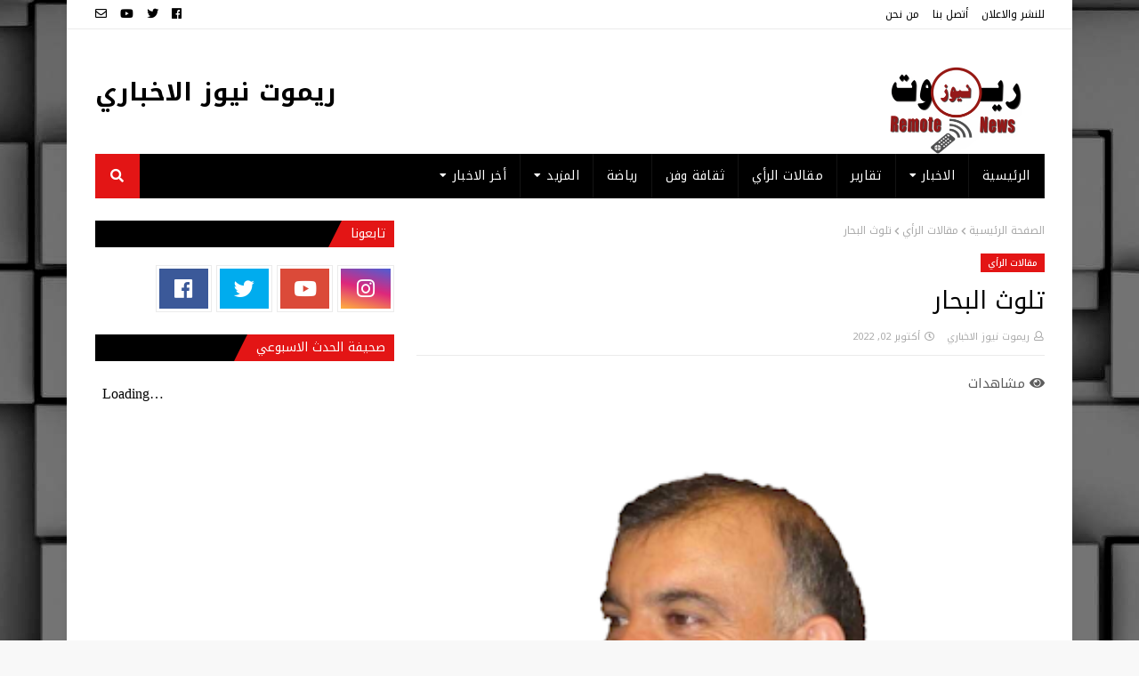

--- FILE ---
content_type: text/html; charset=UTF-8
request_url: https://www.remotnews.com/2022/10/%20_01257809966.html
body_size: 52938
content:
<!DOCTYPE html>
<html class='rtl' dir='rtl' xmlns='http://www.w3.org/1999/xhtml' xmlns:b='http://www.google.com/2005/gml/b' xmlns:data='http://www.google.com/2005/gml/data' xmlns:expr='http://www.google.com/2005/gml/expr'>
<head>
<meta content='width=device-width, initial-scale=1, minimum-scale=1, maximum-scale=1' name='viewport'/>
<title>تلوث البحار</title>
<meta content='text/html; charset=UTF-8' http-equiv='Content-Type'/>
<meta content='blogger' name='generator'/>
<link href='https://www.remotnews.com/favicon.ico' rel='icon' type='image/x-icon'/>
<link href='http://www.remotnews.com/2022/10/%20_01257809966.html' rel='canonical'/>
<link rel="alternate" type="application/atom+xml" title="ريموت نيوز الاخباري - Atom" href="https://www.remotnews.com/feeds/posts/default" />
<link rel="alternate" type="application/rss+xml" title="ريموت نيوز الاخباري - RSS" href="https://www.remotnews.com/feeds/posts/default?alt=rss" />
<link rel="service.post" type="application/atom+xml" title="ريموت نيوز الاخباري - Atom" href="https://www.blogger.com/feeds/3620260686036051405/posts/default" />

<link rel="alternate" type="application/atom+xml" title="ريموت نيوز الاخباري - Atom" href="https://www.remotnews.com/feeds/5481876800000407557/comments/default" />
<!--Can't find substitution for tag [blog.openIdOpTag]-->
<meta content='  أ.د. يعرب قحطان الدُّوري تعتبر البيئة البحرية هامة لتحقيق التوازن البيئي حيث تتسم بامتصاص كميات كبيرة من الحرارة الواصلة إليها من الطاقة ا...' name='description'/>
<link href='https://blogger.googleusercontent.com/img/b/R29vZ2xl/AVvXsEhJatiPIeWpbwzwABNRbh6-ZPd9s8eUoKtvxz1GVM1AdYerildOPdyu48mxz5py7kWkLQTTLroisSExmZsfUhTrGs52wHCbJZ-ugGm3FKxoN6yzVMQkX8XpYvQV6SnMwMiWhy-VhlojTWTjAHIRCYZdKPSheP5J78mBYY63UoxzYx828a1zpZwA1sdY/w680/a8d3ac3e959ee80221bc5de286343cf2_XL.png' rel='image_src'/>
<!-- Metadata for Open Graph protocol. See http://ogp.me/. -->
<meta content='article' property='og:type'/>
<meta content='تلوث البحار' property='og:title'/>
<meta content='http://www.remotnews.com/2022/10/%20_01257809966.html' property='og:url'/>
<meta content='  أ.د. يعرب قحطان الدُّوري تعتبر البيئة البحرية هامة لتحقيق التوازن البيئي حيث تتسم بامتصاص كميات كبيرة من الحرارة الواصلة إليها من الطاقة ا...' property='og:description'/>
<meta content='ريموت نيوز الاخباري' property='og:site_name'/>
<meta content='https://blogger.googleusercontent.com/img/b/R29vZ2xl/AVvXsEhJatiPIeWpbwzwABNRbh6-ZPd9s8eUoKtvxz1GVM1AdYerildOPdyu48mxz5py7kWkLQTTLroisSExmZsfUhTrGs52wHCbJZ-ugGm3FKxoN6yzVMQkX8XpYvQV6SnMwMiWhy-VhlojTWTjAHIRCYZdKPSheP5J78mBYY63UoxzYx828a1zpZwA1sdY/w680/a8d3ac3e959ee80221bc5de286343cf2_XL.png' property='og:image'/>
<meta content='https://blogger.googleusercontent.com/img/b/R29vZ2xl/AVvXsEhJatiPIeWpbwzwABNRbh6-ZPd9s8eUoKtvxz1GVM1AdYerildOPdyu48mxz5py7kWkLQTTLroisSExmZsfUhTrGs52wHCbJZ-ugGm3FKxoN6yzVMQkX8XpYvQV6SnMwMiWhy-VhlojTWTjAHIRCYZdKPSheP5J78mBYY63UoxzYx828a1zpZwA1sdY/w680/a8d3ac3e959ee80221bc5de286343cf2_XL.png' name='twitter:image'/>
<meta content='summary' name='twitter:card'/>
<meta content='تلوث البحار' name='twitter:title'/>
<meta content='http://www.remotnews.com/2022/10/%20_01257809966.html' name='twitter:domain'/>
<meta content='  أ.د. يعرب قحطان الدُّوري تعتبر البيئة البحرية هامة لتحقيق التوازن البيئي حيث تتسم بامتصاص كميات كبيرة من الحرارة الواصلة إليها من الطاقة ا...' name='twitter:description'/>
<!-- Google Fonts -->
<link href='//fonts.googleapis.com/css?family=Open+Sans:400,400i,600,600i,700,700i|Oswald:400,500,600,700' media='all' rel='stylesheet' type='text/css'/>
<link href='https://use.fontawesome.com/releases/v5.0.10/css/all.css' rel='stylesheet'/>
<link href='//fonts.googleapis.com/earlyaccess/notokufiarabic.css' media='all' rel='stylesheet' type='text/css'/>
<!-- Template Style CSS -->
<style type='text/css'>@font-face{font-family:'Open Sans';font-style:normal;font-weight:400;font-stretch:100%;font-display:swap;src:url(//fonts.gstatic.com/s/opensans/v44/memvYaGs126MiZpBA-UvWbX2vVnXBbObj2OVTSKmu0SC55K5gw.woff2)format('woff2');unicode-range:U+0460-052F,U+1C80-1C8A,U+20B4,U+2DE0-2DFF,U+A640-A69F,U+FE2E-FE2F;}@font-face{font-family:'Open Sans';font-style:normal;font-weight:400;font-stretch:100%;font-display:swap;src:url(//fonts.gstatic.com/s/opensans/v44/memvYaGs126MiZpBA-UvWbX2vVnXBbObj2OVTSumu0SC55K5gw.woff2)format('woff2');unicode-range:U+0301,U+0400-045F,U+0490-0491,U+04B0-04B1,U+2116;}@font-face{font-family:'Open Sans';font-style:normal;font-weight:400;font-stretch:100%;font-display:swap;src:url(//fonts.gstatic.com/s/opensans/v44/memvYaGs126MiZpBA-UvWbX2vVnXBbObj2OVTSOmu0SC55K5gw.woff2)format('woff2');unicode-range:U+1F00-1FFF;}@font-face{font-family:'Open Sans';font-style:normal;font-weight:400;font-stretch:100%;font-display:swap;src:url(//fonts.gstatic.com/s/opensans/v44/memvYaGs126MiZpBA-UvWbX2vVnXBbObj2OVTSymu0SC55K5gw.woff2)format('woff2');unicode-range:U+0370-0377,U+037A-037F,U+0384-038A,U+038C,U+038E-03A1,U+03A3-03FF;}@font-face{font-family:'Open Sans';font-style:normal;font-weight:400;font-stretch:100%;font-display:swap;src:url(//fonts.gstatic.com/s/opensans/v44/memvYaGs126MiZpBA-UvWbX2vVnXBbObj2OVTS2mu0SC55K5gw.woff2)format('woff2');unicode-range:U+0307-0308,U+0590-05FF,U+200C-2010,U+20AA,U+25CC,U+FB1D-FB4F;}@font-face{font-family:'Open Sans';font-style:normal;font-weight:400;font-stretch:100%;font-display:swap;src:url(//fonts.gstatic.com/s/opensans/v44/memvYaGs126MiZpBA-UvWbX2vVnXBbObj2OVTVOmu0SC55K5gw.woff2)format('woff2');unicode-range:U+0302-0303,U+0305,U+0307-0308,U+0310,U+0312,U+0315,U+031A,U+0326-0327,U+032C,U+032F-0330,U+0332-0333,U+0338,U+033A,U+0346,U+034D,U+0391-03A1,U+03A3-03A9,U+03B1-03C9,U+03D1,U+03D5-03D6,U+03F0-03F1,U+03F4-03F5,U+2016-2017,U+2034-2038,U+203C,U+2040,U+2043,U+2047,U+2050,U+2057,U+205F,U+2070-2071,U+2074-208E,U+2090-209C,U+20D0-20DC,U+20E1,U+20E5-20EF,U+2100-2112,U+2114-2115,U+2117-2121,U+2123-214F,U+2190,U+2192,U+2194-21AE,U+21B0-21E5,U+21F1-21F2,U+21F4-2211,U+2213-2214,U+2216-22FF,U+2308-230B,U+2310,U+2319,U+231C-2321,U+2336-237A,U+237C,U+2395,U+239B-23B7,U+23D0,U+23DC-23E1,U+2474-2475,U+25AF,U+25B3,U+25B7,U+25BD,U+25C1,U+25CA,U+25CC,U+25FB,U+266D-266F,U+27C0-27FF,U+2900-2AFF,U+2B0E-2B11,U+2B30-2B4C,U+2BFE,U+3030,U+FF5B,U+FF5D,U+1D400-1D7FF,U+1EE00-1EEFF;}@font-face{font-family:'Open Sans';font-style:normal;font-weight:400;font-stretch:100%;font-display:swap;src:url(//fonts.gstatic.com/s/opensans/v44/memvYaGs126MiZpBA-UvWbX2vVnXBbObj2OVTUGmu0SC55K5gw.woff2)format('woff2');unicode-range:U+0001-000C,U+000E-001F,U+007F-009F,U+20DD-20E0,U+20E2-20E4,U+2150-218F,U+2190,U+2192,U+2194-2199,U+21AF,U+21E6-21F0,U+21F3,U+2218-2219,U+2299,U+22C4-22C6,U+2300-243F,U+2440-244A,U+2460-24FF,U+25A0-27BF,U+2800-28FF,U+2921-2922,U+2981,U+29BF,U+29EB,U+2B00-2BFF,U+4DC0-4DFF,U+FFF9-FFFB,U+10140-1018E,U+10190-1019C,U+101A0,U+101D0-101FD,U+102E0-102FB,U+10E60-10E7E,U+1D2C0-1D2D3,U+1D2E0-1D37F,U+1F000-1F0FF,U+1F100-1F1AD,U+1F1E6-1F1FF,U+1F30D-1F30F,U+1F315,U+1F31C,U+1F31E,U+1F320-1F32C,U+1F336,U+1F378,U+1F37D,U+1F382,U+1F393-1F39F,U+1F3A7-1F3A8,U+1F3AC-1F3AF,U+1F3C2,U+1F3C4-1F3C6,U+1F3CA-1F3CE,U+1F3D4-1F3E0,U+1F3ED,U+1F3F1-1F3F3,U+1F3F5-1F3F7,U+1F408,U+1F415,U+1F41F,U+1F426,U+1F43F,U+1F441-1F442,U+1F444,U+1F446-1F449,U+1F44C-1F44E,U+1F453,U+1F46A,U+1F47D,U+1F4A3,U+1F4B0,U+1F4B3,U+1F4B9,U+1F4BB,U+1F4BF,U+1F4C8-1F4CB,U+1F4D6,U+1F4DA,U+1F4DF,U+1F4E3-1F4E6,U+1F4EA-1F4ED,U+1F4F7,U+1F4F9-1F4FB,U+1F4FD-1F4FE,U+1F503,U+1F507-1F50B,U+1F50D,U+1F512-1F513,U+1F53E-1F54A,U+1F54F-1F5FA,U+1F610,U+1F650-1F67F,U+1F687,U+1F68D,U+1F691,U+1F694,U+1F698,U+1F6AD,U+1F6B2,U+1F6B9-1F6BA,U+1F6BC,U+1F6C6-1F6CF,U+1F6D3-1F6D7,U+1F6E0-1F6EA,U+1F6F0-1F6F3,U+1F6F7-1F6FC,U+1F700-1F7FF,U+1F800-1F80B,U+1F810-1F847,U+1F850-1F859,U+1F860-1F887,U+1F890-1F8AD,U+1F8B0-1F8BB,U+1F8C0-1F8C1,U+1F900-1F90B,U+1F93B,U+1F946,U+1F984,U+1F996,U+1F9E9,U+1FA00-1FA6F,U+1FA70-1FA7C,U+1FA80-1FA89,U+1FA8F-1FAC6,U+1FACE-1FADC,U+1FADF-1FAE9,U+1FAF0-1FAF8,U+1FB00-1FBFF;}@font-face{font-family:'Open Sans';font-style:normal;font-weight:400;font-stretch:100%;font-display:swap;src:url(//fonts.gstatic.com/s/opensans/v44/memvYaGs126MiZpBA-UvWbX2vVnXBbObj2OVTSCmu0SC55K5gw.woff2)format('woff2');unicode-range:U+0102-0103,U+0110-0111,U+0128-0129,U+0168-0169,U+01A0-01A1,U+01AF-01B0,U+0300-0301,U+0303-0304,U+0308-0309,U+0323,U+0329,U+1EA0-1EF9,U+20AB;}@font-face{font-family:'Open Sans';font-style:normal;font-weight:400;font-stretch:100%;font-display:swap;src:url(//fonts.gstatic.com/s/opensans/v44/memvYaGs126MiZpBA-UvWbX2vVnXBbObj2OVTSGmu0SC55K5gw.woff2)format('woff2');unicode-range:U+0100-02BA,U+02BD-02C5,U+02C7-02CC,U+02CE-02D7,U+02DD-02FF,U+0304,U+0308,U+0329,U+1D00-1DBF,U+1E00-1E9F,U+1EF2-1EFF,U+2020,U+20A0-20AB,U+20AD-20C0,U+2113,U+2C60-2C7F,U+A720-A7FF;}@font-face{font-family:'Open Sans';font-style:normal;font-weight:400;font-stretch:100%;font-display:swap;src:url(//fonts.gstatic.com/s/opensans/v44/memvYaGs126MiZpBA-UvWbX2vVnXBbObj2OVTS-mu0SC55I.woff2)format('woff2');unicode-range:U+0000-00FF,U+0131,U+0152-0153,U+02BB-02BC,U+02C6,U+02DA,U+02DC,U+0304,U+0308,U+0329,U+2000-206F,U+20AC,U+2122,U+2191,U+2193,U+2212,U+2215,U+FEFF,U+FFFD;}@font-face{font-family:'Open Sans';font-style:normal;font-weight:700;font-stretch:100%;font-display:swap;src:url(//fonts.gstatic.com/s/opensans/v44/memvYaGs126MiZpBA-UvWbX2vVnXBbObj2OVTSKmu0SC55K5gw.woff2)format('woff2');unicode-range:U+0460-052F,U+1C80-1C8A,U+20B4,U+2DE0-2DFF,U+A640-A69F,U+FE2E-FE2F;}@font-face{font-family:'Open Sans';font-style:normal;font-weight:700;font-stretch:100%;font-display:swap;src:url(//fonts.gstatic.com/s/opensans/v44/memvYaGs126MiZpBA-UvWbX2vVnXBbObj2OVTSumu0SC55K5gw.woff2)format('woff2');unicode-range:U+0301,U+0400-045F,U+0490-0491,U+04B0-04B1,U+2116;}@font-face{font-family:'Open Sans';font-style:normal;font-weight:700;font-stretch:100%;font-display:swap;src:url(//fonts.gstatic.com/s/opensans/v44/memvYaGs126MiZpBA-UvWbX2vVnXBbObj2OVTSOmu0SC55K5gw.woff2)format('woff2');unicode-range:U+1F00-1FFF;}@font-face{font-family:'Open Sans';font-style:normal;font-weight:700;font-stretch:100%;font-display:swap;src:url(//fonts.gstatic.com/s/opensans/v44/memvYaGs126MiZpBA-UvWbX2vVnXBbObj2OVTSymu0SC55K5gw.woff2)format('woff2');unicode-range:U+0370-0377,U+037A-037F,U+0384-038A,U+038C,U+038E-03A1,U+03A3-03FF;}@font-face{font-family:'Open Sans';font-style:normal;font-weight:700;font-stretch:100%;font-display:swap;src:url(//fonts.gstatic.com/s/opensans/v44/memvYaGs126MiZpBA-UvWbX2vVnXBbObj2OVTS2mu0SC55K5gw.woff2)format('woff2');unicode-range:U+0307-0308,U+0590-05FF,U+200C-2010,U+20AA,U+25CC,U+FB1D-FB4F;}@font-face{font-family:'Open Sans';font-style:normal;font-weight:700;font-stretch:100%;font-display:swap;src:url(//fonts.gstatic.com/s/opensans/v44/memvYaGs126MiZpBA-UvWbX2vVnXBbObj2OVTVOmu0SC55K5gw.woff2)format('woff2');unicode-range:U+0302-0303,U+0305,U+0307-0308,U+0310,U+0312,U+0315,U+031A,U+0326-0327,U+032C,U+032F-0330,U+0332-0333,U+0338,U+033A,U+0346,U+034D,U+0391-03A1,U+03A3-03A9,U+03B1-03C9,U+03D1,U+03D5-03D6,U+03F0-03F1,U+03F4-03F5,U+2016-2017,U+2034-2038,U+203C,U+2040,U+2043,U+2047,U+2050,U+2057,U+205F,U+2070-2071,U+2074-208E,U+2090-209C,U+20D0-20DC,U+20E1,U+20E5-20EF,U+2100-2112,U+2114-2115,U+2117-2121,U+2123-214F,U+2190,U+2192,U+2194-21AE,U+21B0-21E5,U+21F1-21F2,U+21F4-2211,U+2213-2214,U+2216-22FF,U+2308-230B,U+2310,U+2319,U+231C-2321,U+2336-237A,U+237C,U+2395,U+239B-23B7,U+23D0,U+23DC-23E1,U+2474-2475,U+25AF,U+25B3,U+25B7,U+25BD,U+25C1,U+25CA,U+25CC,U+25FB,U+266D-266F,U+27C0-27FF,U+2900-2AFF,U+2B0E-2B11,U+2B30-2B4C,U+2BFE,U+3030,U+FF5B,U+FF5D,U+1D400-1D7FF,U+1EE00-1EEFF;}@font-face{font-family:'Open Sans';font-style:normal;font-weight:700;font-stretch:100%;font-display:swap;src:url(//fonts.gstatic.com/s/opensans/v44/memvYaGs126MiZpBA-UvWbX2vVnXBbObj2OVTUGmu0SC55K5gw.woff2)format('woff2');unicode-range:U+0001-000C,U+000E-001F,U+007F-009F,U+20DD-20E0,U+20E2-20E4,U+2150-218F,U+2190,U+2192,U+2194-2199,U+21AF,U+21E6-21F0,U+21F3,U+2218-2219,U+2299,U+22C4-22C6,U+2300-243F,U+2440-244A,U+2460-24FF,U+25A0-27BF,U+2800-28FF,U+2921-2922,U+2981,U+29BF,U+29EB,U+2B00-2BFF,U+4DC0-4DFF,U+FFF9-FFFB,U+10140-1018E,U+10190-1019C,U+101A0,U+101D0-101FD,U+102E0-102FB,U+10E60-10E7E,U+1D2C0-1D2D3,U+1D2E0-1D37F,U+1F000-1F0FF,U+1F100-1F1AD,U+1F1E6-1F1FF,U+1F30D-1F30F,U+1F315,U+1F31C,U+1F31E,U+1F320-1F32C,U+1F336,U+1F378,U+1F37D,U+1F382,U+1F393-1F39F,U+1F3A7-1F3A8,U+1F3AC-1F3AF,U+1F3C2,U+1F3C4-1F3C6,U+1F3CA-1F3CE,U+1F3D4-1F3E0,U+1F3ED,U+1F3F1-1F3F3,U+1F3F5-1F3F7,U+1F408,U+1F415,U+1F41F,U+1F426,U+1F43F,U+1F441-1F442,U+1F444,U+1F446-1F449,U+1F44C-1F44E,U+1F453,U+1F46A,U+1F47D,U+1F4A3,U+1F4B0,U+1F4B3,U+1F4B9,U+1F4BB,U+1F4BF,U+1F4C8-1F4CB,U+1F4D6,U+1F4DA,U+1F4DF,U+1F4E3-1F4E6,U+1F4EA-1F4ED,U+1F4F7,U+1F4F9-1F4FB,U+1F4FD-1F4FE,U+1F503,U+1F507-1F50B,U+1F50D,U+1F512-1F513,U+1F53E-1F54A,U+1F54F-1F5FA,U+1F610,U+1F650-1F67F,U+1F687,U+1F68D,U+1F691,U+1F694,U+1F698,U+1F6AD,U+1F6B2,U+1F6B9-1F6BA,U+1F6BC,U+1F6C6-1F6CF,U+1F6D3-1F6D7,U+1F6E0-1F6EA,U+1F6F0-1F6F3,U+1F6F7-1F6FC,U+1F700-1F7FF,U+1F800-1F80B,U+1F810-1F847,U+1F850-1F859,U+1F860-1F887,U+1F890-1F8AD,U+1F8B0-1F8BB,U+1F8C0-1F8C1,U+1F900-1F90B,U+1F93B,U+1F946,U+1F984,U+1F996,U+1F9E9,U+1FA00-1FA6F,U+1FA70-1FA7C,U+1FA80-1FA89,U+1FA8F-1FAC6,U+1FACE-1FADC,U+1FADF-1FAE9,U+1FAF0-1FAF8,U+1FB00-1FBFF;}@font-face{font-family:'Open Sans';font-style:normal;font-weight:700;font-stretch:100%;font-display:swap;src:url(//fonts.gstatic.com/s/opensans/v44/memvYaGs126MiZpBA-UvWbX2vVnXBbObj2OVTSCmu0SC55K5gw.woff2)format('woff2');unicode-range:U+0102-0103,U+0110-0111,U+0128-0129,U+0168-0169,U+01A0-01A1,U+01AF-01B0,U+0300-0301,U+0303-0304,U+0308-0309,U+0323,U+0329,U+1EA0-1EF9,U+20AB;}@font-face{font-family:'Open Sans';font-style:normal;font-weight:700;font-stretch:100%;font-display:swap;src:url(//fonts.gstatic.com/s/opensans/v44/memvYaGs126MiZpBA-UvWbX2vVnXBbObj2OVTSGmu0SC55K5gw.woff2)format('woff2');unicode-range:U+0100-02BA,U+02BD-02C5,U+02C7-02CC,U+02CE-02D7,U+02DD-02FF,U+0304,U+0308,U+0329,U+1D00-1DBF,U+1E00-1E9F,U+1EF2-1EFF,U+2020,U+20A0-20AB,U+20AD-20C0,U+2113,U+2C60-2C7F,U+A720-A7FF;}@font-face{font-family:'Open Sans';font-style:normal;font-weight:700;font-stretch:100%;font-display:swap;src:url(//fonts.gstatic.com/s/opensans/v44/memvYaGs126MiZpBA-UvWbX2vVnXBbObj2OVTS-mu0SC55I.woff2)format('woff2');unicode-range:U+0000-00FF,U+0131,U+0152-0153,U+02BB-02BC,U+02C6,U+02DA,U+02DC,U+0304,U+0308,U+0329,U+2000-206F,U+20AC,U+2122,U+2191,U+2193,U+2212,U+2215,U+FEFF,U+FFFD;}@font-face{font-family:'Oswald';font-style:normal;font-weight:400;font-display:swap;src:url(//fonts.gstatic.com/s/oswald/v57/TK3_WkUHHAIjg75cFRf3bXL8LICs1_FvsUtiZSSUhiCXABTV.woff2)format('woff2');unicode-range:U+0460-052F,U+1C80-1C8A,U+20B4,U+2DE0-2DFF,U+A640-A69F,U+FE2E-FE2F;}@font-face{font-family:'Oswald';font-style:normal;font-weight:400;font-display:swap;src:url(//fonts.gstatic.com/s/oswald/v57/TK3_WkUHHAIjg75cFRf3bXL8LICs1_FvsUJiZSSUhiCXABTV.woff2)format('woff2');unicode-range:U+0301,U+0400-045F,U+0490-0491,U+04B0-04B1,U+2116;}@font-face{font-family:'Oswald';font-style:normal;font-weight:400;font-display:swap;src:url(//fonts.gstatic.com/s/oswald/v57/TK3_WkUHHAIjg75cFRf3bXL8LICs1_FvsUliZSSUhiCXABTV.woff2)format('woff2');unicode-range:U+0102-0103,U+0110-0111,U+0128-0129,U+0168-0169,U+01A0-01A1,U+01AF-01B0,U+0300-0301,U+0303-0304,U+0308-0309,U+0323,U+0329,U+1EA0-1EF9,U+20AB;}@font-face{font-family:'Oswald';font-style:normal;font-weight:400;font-display:swap;src:url(//fonts.gstatic.com/s/oswald/v57/TK3_WkUHHAIjg75cFRf3bXL8LICs1_FvsUhiZSSUhiCXABTV.woff2)format('woff2');unicode-range:U+0100-02BA,U+02BD-02C5,U+02C7-02CC,U+02CE-02D7,U+02DD-02FF,U+0304,U+0308,U+0329,U+1D00-1DBF,U+1E00-1E9F,U+1EF2-1EFF,U+2020,U+20A0-20AB,U+20AD-20C0,U+2113,U+2C60-2C7F,U+A720-A7FF;}@font-face{font-family:'Oswald';font-style:normal;font-weight:400;font-display:swap;src:url(//fonts.gstatic.com/s/oswald/v57/TK3_WkUHHAIjg75cFRf3bXL8LICs1_FvsUZiZSSUhiCXAA.woff2)format('woff2');unicode-range:U+0000-00FF,U+0131,U+0152-0153,U+02BB-02BC,U+02C6,U+02DA,U+02DC,U+0304,U+0308,U+0329,U+2000-206F,U+20AC,U+2122,U+2191,U+2193,U+2212,U+2215,U+FEFF,U+FFFD;}</style>
<style id='page-skin-1' type='text/css'><!--
/*
-----------------------------------------------
Blogger Template Style
Name:        Newsify
Version:     1.3.0 - Premium
Author:      Templateify
Author Url:  https://www.templateify.com/
----------------------------------------------- */
/*-- Reset CSS --*/
a,abbr,acronym,address,applet,b,big,blockquote,body,caption,center,cite,code,dd,del,dfn,div,dl,dt,em,fieldset,font,form,h1,h2,h3,h4,h5,h6,html,i,iframe,img,ins,kbd,label,legend,li,object,p,pre,q,s,samp,small,span,strike,strong,sub,sup,table,tbody,td,tfoot,th,thead,tr,tt,u,ul,var{padding:0;border:0;outline:0;vertical-align:baseline;background:0 0;text-decoration:none}form,textarea,input,button{-webkit-appearance:none;-moz-appearance:none;appearance:none;border-radius:0}dl,ul{list-style-position:inside;font-weight:400;list-style:none}ul li{list-style:none}caption,th{text-align:center}img{border:none;position:relative}a,a:visited{text-decoration:none}.clearfix{clear:both}.section,.widget,.widget ul{margin:0;padding:0}a{color:#000000}a:hover{color:#e31515}a img{border:0}abbr{text-decoration:none}.CSS_LIGHTBOX{z-index:999999!important}.separator a{clear:none!important;float:none!important;margin-left:0!important;margin-right:0!important}#navbar-iframe,.widget-item-control,a.quickedit,.home-link,.feed-links{display:none!important}.center{display:table;margin:0 auto;position:relative}
/*-- Body Content CSS --*/
body{background:#787878 url(https://themes.googleusercontent.com/image?id=1c5C3PSKczFimXIpTup23238LnL19JHnii8bDRqG2yJEMvPix--DhFpqtud9X5RHPHbP6) repeat scroll top center /* Credit: fpm (http://www.istockphoto.com/portfolio/fpm?platform=blogger) */;background-color:#f8f8f8;font:normal normal 100% Oswald, sans-serif;font-size:14px;font-weight:400;color:#5c5c5c;word-wrap:break-word;margin:0;padding:0}
#outer-wrapper{max-width: 1130px;margin:0 auto;background-color:#fff;box-shadow:0 0 5px rgba(50,50,50,.1)}
.row{width:1067px}
#content-wrapper{margin:25px auto 0;overflow:hidden;padding:0 5px}
#main-wrapper{float:left;overflow:hidden;width:calc(100% - 336px);box-sizing:border-box;word-wrap:break-word;padding:0 25px 0 0;margin:0}
#sidebar-wrapper{float:right;overflow:hidden;width:336px;box-sizing:border-box;word-wrap:break-word;padding:0}
.featured-image-wrap{position:relative;display:block}
.before-mask:before{content:'';position:absolute;left:0;right:0;bottom:0;height:65%;background-image:linear-gradient(to bottom,transparent,rgba(0,0,0,0.65));z-index:2;opacity:.9;transition:opacity .25s ease}
.featured-image:after{content:'';position:absolute;top:0;left:0;width:100%;height:100%;z-index:2;background-color:rgba(0,0,0,0.2);opacity:0;transition:opacity .25s ease}
.featured-image:hover:after,.featured-image-wrap:hover .featured-image:after,.featured-item-inner:hover .featured-image:after,.block-inner:hover .featured-image:after,.column-inner:hover .featured-image:after,.post-content:hover .featured-image:after{opacity:1}
.featured-image,.cmm-avatar,.about-author .avatar-container,.comments .avatar-image-container{background-color:#f9f9f9;color:transparent!important}
.image-object{display:block;position:relative;width:100%;height:100%;object-fit:cover;z-index:1;opacity:0;transition:opacity .25s ease}
.image-object.lazy-ify{opacity:1}
#top-bar{width:100%;height:32px;background-color:#fff;overflow:hidden;margin:0;border-bottom:1px solid rgba(0,0,0,0.08)}
#top-bar .container{margin:0 auto}
.top-bar-nav{position:relative;float:left;display:block}
.top-bar-nav .widget > .widget-title{display:none}
.top-bar-nav ul li{float:left}
.top-bar-nav ul li > a{height:30px;display:block;color:#000000;font-size:12px;font-weight:400;line-height:32px;margin:0 5px 0 0;padding:0 5px;transition:color .25s}
.top-bar-nav ul li:first-child > a{padding:0 5px 0 0}
.top-bar-nav ul > li:hover > a{color:#e31515}
.top-bar-social{position:relative;float:right;display:block}
.top-bar-social .widget > .widget-title{display:none}
.top-bar-social ul > li{float:left;display:inline-block}
.top-bar-social ul > li > a{line-height:32px;display:block;color:#000000;text-decoration:none;font-size:13px;text-align:center;padding:0 5px;margin:0 0 0 5px;transition:color .25s}
.top-bar-social ul > li:last-child > a{padding:0 0 0 5px}
.top-bar-social ul > li:hover > a{color:#e31515}
.social a:before{display:inline-block;font-family:'Font Awesome 5 Brands';font-style:normal;font-weight:400}
.social .blogger a:before{content:"\f37d"}
.social .facebook a:before{content:"\f09a"}
.social .twitter a:before{content:"\f099"}
.social .gplus a:before{content:"\f0d5"}
.social .rss a:before{content:"\f09e";font-family:'Font Awesome 5 Free';font-weight:900}
.social .youtube a:before{content:"\f167"}
.social .skype a:before{content:"\f17e"}
.social .stumbleupon a:before{content:"\f1a4"}
.social .tumblr a:before{content:"\f173"}
.social .vk a:before{content:"\f189"}
.social .stack-overflow a:before{content:"\f16c"}
.social .github a:before{content:"\f09b"}
.social .linkedin a:before{content:"\f0e1"}
.social .dribbble a:before{content:"\f17d"}
.social .soundcloud a:before{content:"\f1be"}
.social .behance a:before{content:"\f1b4"}
.social .digg a:before{content:"\f1a6"}
.social .instagram a:before{content:"\f16d"}
.social .pinterest a:before{content:"\f0d2"}
.social .twitch a:before{content:"\f1e8"}
.social .delicious a:before{content:"\f1a5"}
.social .codepen a:before{content:"\f1cb"}
.social .flipboard a:before{content:"\f44d"}
.social .reddit a:before{content:"\f1a1"}
.social .whatsapp a:before{content:"\f232"}
.social .messenger a:before{content:"\f39f"}
.social .snapchat a:before{content:"\f2ac"}
.social .email a:before{content:"\f0e0";font-family:'Font Awesome 5 Free'}
.social .external-link a:before{content:"\f35d";font-family:'Font Awesome 5 Free';font-weight:900}
.social-color .blogger a{background-color:#ff5722}
.social-color .facebook a{background-color:#3b5999}
.social-color .twitter a{background-color:#00acee}
.social-color .gplus a{background-color:#db4a39}
.social-color .youtube a{background-color:#db4a39}
.social-color .instagram a{background:linear-gradient(15deg,#ffb13d,#dd277b,#4d5ed4)}
.social-color .pinterest a{background-color:#ca2127}
.social-color .dribbble a{background-color:#ea4c89}
.social-color .linkedin a{background-color:#0077b5}
.social-color .tumblr a{background-color:#365069}
.social-color .twitch a{background-color:#6441a5}
.social-color .rss a{background-color:#ffc200}
.social-color .skype a{background-color:#00aff0}
.social-color .stumbleupon a{background-color:#eb4823}
.social-color .vk a{background-color:#4a76a8}
.social-color .stack-overflow a{background-color:#f48024}
.social-color .github a{background-color:#24292e}
.social-color .soundcloud a{background:linear-gradient(#ff7400,#ff3400)}
.social-color .behance a{background-color:#191919}
.social-color .digg a{background-color:#1b1a19}
.social-color .delicious a{background-color:#0076e8}
.social-color .codepen a{background-color:#000}
.social-color .flipboard a{background-color:#f52828}
.social-color .reddit a{background-color:#ff4500}
.social-color .whatsapp a{background-color:#3fbb50}
.social-color .messenger a{background-color:#0084ff}
.social-color .snapchat a{background-color:#ffe700}
.social-color .email a{background-color:#888}
.social-color .external-link a{background-color:#000000}
.social-color-hover .blogger a:hover{background-color:#ff5722}
.social-color-hover .facebook a:hover{background-color:#3b5999}
.social-color-hover .twitter a:hover{background-color:#00acee}
.social-color-hover .gplus a:hover{background-color:#db4a39}
.social-color-hover .youtube a:hover{background-color:#db4a39}
.social-color-hover .instagram a:hover{background:linear-gradient(15deg,#ffb13d,#dd277b,#4d5ed4)}
.social-color-hover .pinterest a:hover{background-color:#ca2127}
.social-color-hover .dribbble a:hover{background-color:#ea4c89}
.social-color-hover .linkedin a:hover{background-color:#0077b5}
.social-color-hover .tumblr a:hover{background-color:#365069}
.social-color-hover .twitch a:hover{background-color:#6441a5}
.social-color-hover .rss a:hover{background-color:#ffc200}
.social-color-hover .skype a:hover{background-color:#00aff0}
.social-color-hover .stumbleupon a:hover{background-color:#eb4823}
.social-color-hover .vk a:hover{background-color:#4a76a8}
.social-color-hover .stack-overflow a:hover{background-color:#f48024}
.social-color-hover .github a:hover{background-color:#24292e}
.social-color-hover .soundcloud a:hover{background:linear-gradient(#ff7400,#ff3400)}
.social-color-hover .behance a{background-color:#191919}
.social-color-hover .digg a:hover{background-color:#1b1a19}
.social-color-hover .delicious a:hover{background-color:#0076e8}
.social-color-hover .codepen a:hover{background-color:#000}
.social-color-hover .flipboard a:hover{background-color:#f52828}
.social-color-hover .reddit a:hover{background-color:#ff4500}
.social-color-hover .whatsapp a:hover{background-color:#3fbb50}
.social-color-hover .messenger a:hover{background-color:#0084ff}
.social-color-hover .snapchat a:hover{background-color:#ffe700}
.social-color-hover .email a:hover{background-color:#888}
.social-color-hover .external-link a:hover{background-color:#000000}
#header-wrap{position:relative;height:190px;margin:0}
.header-header{background-color:#fff;width:100%;height:90px;position:relative;overflow:hidden;padding:25px 0}
.header-header .container{position:relative;margin:0 auto;padding:0}
.header-logo{position:relative;float:left;width:auto;max-width:200px;max-height:60px;margin:0;padding:15px 0}
.header-logo .header-image-wrapper{display:block}
.header-logo img{max-width:100%;max-height:100%;margin:0}
.header-logo h1{color:#000000;margin:0;font-size:20px;line-height:1.4em}
.header-logo #h1-tag{position:absolute;top:-9000px;left:-9000px;display:none;visibility:hidden}
.header-ads{position:relative;float:right}
.header-ads .widget > .widget-title,.header-ads .widget > h2,.header-ads .widget > h3{display:none!important}
.header-ads .widget{max-width:100%}
.header-ads .widget .widget-content{width:728px;max-width:100%;max-height:90px;line-height:1}
.header-menu{position:relative;width:100%;height:50px;background-color:#fff;z-index:10;font-size:13px;margin:0}
.header-menu .container{background-color:#000000;position:relative;margin:0 auto;padding:0}
#main-menu ul > li.li-home{background-color:#e31515}
#main-menu ul > li.li-home > a{color:#fff;height:50px}
#main-menu ul > li.li-home-icon > a{width:50px;height:50px;text-align:center;font-size:18px;line-height:49px;font-weight:400;padding:0}
#main-menu .widget,#main-menu .widget > .widget-title{display:none}
#main-menu .show-menu{display:block}
#main-menu{position:relative;height:50px;z-index:15}
#main-menu ul > li{float:left;position:relative;margin:0;padding:0;transition:background .25s}
#main-menu ul > li:hover{background-color:#e31515}
#main-menu ul > li > a{position:relative;color:#fff;font-size:14px;font-weight:400;letter-spacing:.3px;line-height:50px;display:inline-block;text-decoration:none;margin:0;padding:0 15px;transition:color .25s}
#main-menu #main-menu-nav > li > a{text-transform:uppercase;border-right:1px solid rgba(255,255,255,0.08)}
#main-menu #main-menu-nav > li.selected{background-color:#e31515}
#main-menu ul > li:hover > a{color:#fff}
#main-menu ul > li > ul{position:absolute;float:left;left:0;top:50px;width:180px;background-color:#fff;z-index:99999;margin-top:0;padding:0;border:0;box-shadow:0 2px 2px rgba(0,0,0,0.2);visibility:hidden;opacity:0;-webkit-transform:translateY(-10px);-moz-transform:translateY(-10px);transform:translateY(-10px)}
#main-menu ul > li > ul > li > ul{position:absolute;float:left;top:0;left:100%;margin-left:0;border:0;-webkit-transform:translateX(-10px);-moz-transform:translateX(-10px);transform:translateX(-10px)}
#main-menu ul > li > ul > li{display:block;float:none;position:relative}
#main-menu ul > li > ul > li:hover{background-color:#fff}
#main-menu ul > li > ul > li a{display:block;height:34px;font-size:13px;color:#000000;font-weight:400;line-height:34px;letter-spacing:0;box-sizing:border-box;margin:0;padding:0 15px;border:0;border-bottom:1px solid #ebebeb;transition:color .25s}
#main-menu ul > li > ul > li:hover > a{color:#e31515}
#main-menu ul > li > ul > li:last-child a{border-bottom:0}
#main-menu ul > li.has-sub > a:after{content:'\f0d7';float:right;font-family:'Font Awesome 5 Free';font-size:12px;font-weight:900;margin:-1px 0 0 6px}
#main-menu ul > li > ul > li.has-sub > a:after{content:'\f0da';float:right;margin:0}
#main-menu .getMega{display:none}
#main-menu .mega-menu{position:static!important}
#main-menu .mega-menu > ul{width:100%;box-sizing:border-box;padding:20px 10px;border-top:2px solid #e31515}
#main-menu .mega-carousel > ul{width:100%;padding:20px}
#main-menu .mega-menu > ul.mega-widget,#main-menu .mega-menu > ul.complex-tabs{overflow:hidden}
#main-menu .mega-menu > ul.complex-tabs > ul.select-tab{position:relative;float:left;width:20%;box-sizing:border-box;padding:20px 0;margin:-20px 0 0 -10px}
#main-menu .mega-menu > ul.complex-tabs > ul.select-tab:before{content:'';position:absolute;left:0;top:0;width:100%;height:100vh;background-color:rgba(0,0,0,0.03);display:block;border-right:1px solid #ebebeb;border-left:0 solid #ebebeb}
#main-menu .mega-menu > ul.complex-tabs > ul.select-tab > li{width:100%;border-top:1px solid transparent;border-bottom:1px solid transparent;margin:-1px 0 0;transition:0}
#main-menu .mega-menu > ul.complex-tabs > ul.select-tab > li.active,#main-menu .mega-menu > ul.complex-tabs > ul.select-tab > li:hover{background-color:#fff;border-top:1px solid #ebebeb;border-bottom:1px solid #ebebeb}
#main-menu ul > li > ul.complex-tabs > ul.select-tab > li > a{display:block;font-size:13px;font-weight:400;color:#000000;line-height:32px;letter-spacing:0;padding:0 15px 0 19px;margin:0 -1px 0 0;border:0;transition:color .25s}
#main-menu .mega-menu > ul.complex-tabs > ul.select-tab > li.active > a{color:#e31515}
#main-menu .mega-menu > ul.complex-tabs > ul.select-tab > li.active > a:after{content:'\f0da';font-family:'Font Awesome 5 Free';font-weight:900;float:right;margin:0}
#main-menu .mega-menu > ul.complex-tabs > ul.select-tab > li.active > a,#main-menu .mega-menu > ul.complex-tabs > ul.select-tab > li:hover > a{color:#e31515;border-right:1px solid #fff}
#main-menu ul > li:hover > ul,#main-menu ul > li > ul > li:hover > ul{visibility:visible;opacity:1;-webkit-backface-visibility:hidden;-webkit-transform:translate(0);-moz-transform:translate(0);transform:translate(0)}
#main-menu ul ul{transition:.25s ease}
.mega-tab{display:none;position:relative;width:80%;float:right}
.tab-active{display:block}
.tab-animated{-webkit-animation-duration:.5s;animation-duration:.5s;-webkit-animation-fill-mode:both;animation-fill-mode:both}
@keyframes tab-fadeIn {
from{opacity:0}
to{opacity:1}
}
.tab-fadeIn{animation-name:tab-fadeIn}
@keyframes tab-fadeInUp {
from{opacity:0;transform:translate3d(0,5px,0)}
to{opacity:1;transform:translate3d(0,0,0)}
}
.tab-fadeInUp{animation-name:tab-fadeInUp}
.mega-carousel .mega-widget:after{left:auto;right:0}
.mega-widget .mega-item{float:left;width:20%;box-sizing:border-box;padding:0 10px}
.mega-tab .mega-widget .mega-item{width:25%}
.mega-carousel .mega-widget .mega-item{width:100%;padding:0}
.mega-widget .mega-content{position:relative;width:100%;overflow:hidden;padding:0}
.mega-content .featured-image{width:100%;height:120px;z-index:1;display:block;position:relative;overflow:hidden;padding:0}
.mega-content .post-title{position:relative;font-size:13px;font-weight:400;line-height:1.5em;margin:7px 0 5px;padding:0}
.mega-content .post-title a{color:#000000;transition:color .25s}
.mega-content .post-title a:hover{color:#e31515}
.owl-carousel{display:none;width:100%;-webkit-tap-highlight-color:transparent;position:relative;z-index:1}
.owl-carousel .owl-stage{position:relative;-ms-touch-action:pan-Y}
.owl-carousel .owl-stage:after{content:".";display:block;clear:both;visibility:hidden;line-height:0;height:0}
.owl-carousel .owl-stage-outer{position:relative;overflow:hidden;-webkit-transform:translate3d(0px,0px,0px)}
.owl-carousel .owl-controls .owl-nav .owl-prev,.owl-carousel .owl-controls .owl-nav .owl-next,.owl-carousel .owl-controls .owl-dot{cursor:pointer;cursor:hand;-webkit-user-select:none;-khtml-user-select:none;-moz-user-select:none;-ms-user-select:none;user-select:none}
.owl-carousel.owl-loaded{display:block}
.owl-carousel.owl-loading{opacity:0;display:block}
.owl-carousel.owl-hidden{opacity:0}
.owl-carousel .owl-refresh .owl-item{display:none}
.owl-carousel .owl-item{position:relative;min-height:1px;float:left;-webkit-backface-visibility:visible;-webkit-tap-highlight-color:transparent;-webkit-touch-callout:none;-webkit-user-select:none;-moz-user-select:none;-ms-user-select:none;user-select:none}
.owl-carousel .owl-item img{display:block;width:100%;-webkit-transform-style:preserve-3d;transform-style:preserve-3d}
.owl-carousel.owl-text-select-on .owl-item{-webkit-user-select:auto;-moz-user-select:auto;-ms-user-select:auto;user-select:auto}
.owl-carousel .owl-grab{cursor:move;cursor:-webkit-grab;cursor:-o-grab;cursor:-ms-grab;cursor:grab}
.owl-carousel.owl-rtl{direction:rtl}
.owl-carousel.owl-rtl .owl-item{float:right}
.no-js .owl-carousel{display:block}
.owl-carousel .animated{-webkit-animation-duration:1000ms;animation-duration:1000ms;-webkit-animation-fill-mode:both;animation-fill-mode:both}
.owl-carousel .owl-animated-in{z-index:1}
.owl-carousel .owl-animated-out{z-index:0}
.owl-height{-webkit-transition:height 500ms ease-in-out;-moz-transition:height 500ms ease-in-out;-ms-transition:height 500ms ease-in-out;-o-transition:height 500ms ease-in-out;transition:height 500ms ease-in-out}
.owl-prev,.owl-next{position:relative;float:left;width:24px;height:24px;background-color:#fff;font-family:'Font Awesome 5 Free';font-size:11px;line-height:23px;font-weight:900;color:#bdbdbd;text-align:center;cursor:pointer;border:1px solid rgba(0,0,0,0.08);box-sizing:border-box;transition:all .25s ease}
.owl-prev:before{content:"\f053"}
.owl-next:before{content:"\f054"}
.owl-prev:hover,.owl-next:hover{background-color:#e31515;color:#fff;border-color:#e31515}
.mega-carousel .owl-nav{float:left;position:relative;height:24px;margin:15px 0 0}
.mega-carousel .owl-nav div{color:#b9b9b9;border:1px solid #d7d7d7}
.mega-carousel .owl-nav div:hover{color:#fff;border:1px solid #e31515}
.mega-carousel .owl-nav .owl-next{margin:0 0 0 4px}
.show-search,.hide-search{position:absolute;right:0;top:0;display:block;background-color:#e31515;width:50px;height:50px;line-height:50px;z-index:20;color:#fff;font-size:15px;text-align:center;cursor:pointer;padding:0}
.show-search:before{content:"\f002";font-family:'Font Awesome 5 Free';font-weight:900}
.hide-search:before{content:"\f00d";font-family:'Font Awesome 5 Free';font-weight:900}
#nav-search{display:none;position:absolute;left:0;top:0;width:100%;height:50px;z-index:99;background-color:#000000;box-sizing:border-box;padding:0}
#nav-search .search-form{width:100%;height:50px;background-color:rgba(0,0,0,0);line-height:50px;overflow:hidden;padding:0}
#nav-search .search-input{width:100%;height:50px;color:#fff;margin:0;padding:0 70px 0 20px;background-color:rgba(0,0,0,0);font:normal normal 100% Open Sans, sans-serif;font-size:13px;font-weight:400;box-sizing:border-box;border:0}
#nav-search .search-input:focus{color:#fff;outline:none}
#mobile-logo .widget > .widget-title > h3{display:none}
.mobile-header-wrap{display:none;height:55px}
.mobile-header{position:relative;float:left;width:100%;height:55px;background-color:#000000;overflow:hidden;z-index:1010;box-shadow:0 1px 5px rgba(0,0,0,0.3)!important}
.mobile-header .logo-content{position:relative;float:left;display:block;width:100%;height:55px;text-align:center;z-index:2}
.mobile-header .logo-content > a{height:35px;display:inline-block;padding:10px 0}
.mobile-header .logo-content > a > img{height:35px}
.mobile-header .logo-content > h3{font-size:20px;height:35px;line-height:35px;margin:10px 0 0}
.mobile-header .logo-content > h3 > a{color:#fff}
.mobile-search-form{position:absolute;display:none;z-index:4;background-color:#000000;width:100%;height:55px;left:0;top:0}
.mobile-search-form .mobile-search-input{background-color:#000000;display:block;width:calc(100% - 55px);height:55px;font:normal normal 100% Open Sans, sans-serif;font-size:13px;font-weight:400;color:#fff;box-sizing:border-box;padding:0 20px;border:0}
.overlay{display:none;position:fixed;top:0;left:0;right:0;bottom:0;z-index:990;background:rgba(0,0,0,0.5)}
.slide-menu-toggle,.show-mobile-search,.hide-mobile-search{position:absolute;line-height:55px;height:55px;width:55px;top:0;left:0;font-family:'Font Awesome 5 Free';color:#fff;font-size:18px;font-weight:900;text-align:center;cursor:pointer;z-index:4;padding:0}
.show-mobile-search,.hide-mobile-search{left:auto;right:0}
.slide-menu-toggle:before{content:"\f0c9"}
.nav-active .slide-menu-toggle:before{content:"\f00d"}
.show-mobile-search:before{content:"\f002"}
.hide-mobile-search:before{content:"\f00d"}
.slide-menu{display:none;position:fixed;width:100%;max-height:calc(100% - 55px);overflow:auto;top:55px;left:0;bottom:0;background-color:#000000;z-index:1000;-webkit-transform:translateX(-100%);transform:translateX(-100%);transition:.25s ease;box-shadow:10px 0 20px rgba(0,0,0,.3);visibility:hidden}
.nav-active .slide-menu,.rtl .nav-active .slide-menu{-webkit-transform:translateX(0px);transform:translateX(0px);visibility:visible}
.mobile-menu{position:relative;float:left;width:100%;box-sizing:border-box;padding:20px 30px}
.mobile-menu > ul{margin:0}
.mobile-menu .m-sub{display:none;padding:0}
.mobile-menu ul li{position:relative;display:block;overflow:hidden;float:left;width:100%;font-size:14px;line-height:38px;margin:0;padding:0;border-top:1px solid rgba(255,255,255,0.01)}
.mobile-menu > ul li ul{overflow:hidden}
.mobile-menu > ul > li:first-child{border-top:0}
.mobile-menu > ul > li:last-child{border-bottom:1px solid rgba(255,255,255,0.01)}
.mobile-menu ul li a{color:#fff;padding:0;display:block;transition:all .3s ease}
.mobile-menu > ul > li > a{text-transform:uppercase}
.mobile-menu ul li.has-sub .submenu-toggle{position:absolute;top:0;right:0;color:#fff;cursor:pointer}
.mobile-menu ul li.has-sub .submenu-toggle:after{content:'\f054';font-family:'Font Awesome 5 Free';font-weight:900;float:right;width:34px;font-size:12px;text-align:center;transition:all .25s ease}
.mobile-menu ul li.has-sub.show > .submenu-toggle:after{transform:rotate(90deg)}
.mobile-menu > ul > li > ul > li > a{color:#bfbfbf;padding:0 0 0 15px}
.mobile-menu > ul > li > ul > li > ul > li > a{color:#bfbfbf;padding:0 0 0 30px}
.mobile-menu ul > li > .submenu-toggle:hover{color:#e31515}
.social-mobile{position:relative;float:left;width:100%;text-align:center;overflow:hidden;box-sizing:border-box;padding:20px;margin:0}
.social-mobile > li{display:inline-block}
.social-mobile > li > a{display:block;font-size:16px;color:#bfbfbf;line-height:16px;padding:5px;margin:0 3px;transition:color .25s ease}
.social-mobile > li > a:hover{color:#e31515}
.nav-active{position:fixed;width:100%;overflow:hidden}
.nav-active .back-top{display:none}
.fixed-menu{position:fixed;top:-60px;left:0;width:100%;background-color:#000000;z-index:1010;box-shadow:0 1px 5px rgba(0,0,0,0.3);transition:top .25s ease}
.show-fixed-menu{top:0}
.nav-active .fixed-menu{top:0}
.post-meta{font:normal normal 11px Open Sans, sans-serif;color:#aaa;font-weight:400}
.post-meta .item-author,.post-meta .item-date{display:inline-block;margin:0 10px 0 0}
.item-author:before{content:'\f007';font-family:'Font Awesome 5 Free';font-size:11px;font-weight:400;font-style:normal;margin:0 5px 0 0}
.item-date:before{content:'\f017';font-family:'Font Awesome 5 Free';font-size:11px;font-weight:400;font-style:normal;margin:0 5px 0 0}
.post-meta a{color:#aaa;transition:color .25s}
.post-meta a:hover{color:#e31515}
#ticker-wrapper{margin:0 auto}
#ticker-sec .widget{display:none}
#ticker-sec .show-ify{display:block;margin:25px 0 0}
#ticker-sec .no-posts{height:24px;line-height:24px;text-align:left;padding:0 0 0 15px}
#ticker-sec .widget > .widget-title{display:none;position:relative;float:left;background-color:#000000;height:24px;color:#fff;font-size:9px;font-weight:400;line-height:24px;text-transform:uppercase;padding:0 12px}
#ticker-sec .show-ify > .widget-title{display:block}
#ticker-sec .widget > h2,#ticker-sec .widget > h3{display:none}
#ticker-sec .widget > .widget-title > h3{margin:0}
#ticker-sec .widget > .widget-title > h3:before{content:'\F0E7';font-family:'Font Awesome 5 Free';float:left;font-size:11px;font-weight:900;margin:0 5px 0 0}
#ticker-sec .widget-content{position:relative;font-size:13px;display:block;overflow:hidden;height:24px;line-height:23px;padding:0;box-sizing:border-box}
ul.ticker-posts{width:100%!important;box-sizing:border-box;padding:0 0 0 15px}
.ticker-posts:after{content:"";position:absolute;background:linear-gradient(to right,#fff0,#fff);top:0;right:52px;width:50px;height:24px}
.ticker-posts .ticker-item{position:relative;float:left;display:block;height:24px;padding:0}
.ticker-posts .post-title{height:24px;font-size:13px;font-weight:400;line-height:24px;margin:0;padding:0}
.ticker-posts .post-title a{position:relative;display:block;overflow:hidden;color:#000000;transition:color .25s}
.ticker-posts .post-title a:hover{color:#e31515}
.ticker-posts .owl-nav{position:absolute;top:0;right:0;width:52px;height:24px;background-color:#fff}
.ticker-posts .owl-nav .owl-next{margin:0 0 0 4px}
@keyframes fadeInLeft {
from{opacity:0;transform:translate3d(-30px,0,0)}
to{opacity:1;transform:none}
}
@keyframes fadeOutLeft {
from{opacity:1}
to{opacity:0;transform:translate3d(-30px,0,0)}
}
@keyframes fadeInRight {
from{opacity:0;transform:translate3d(30px,0,0)}
to{opacity:1;transform:none}
}
.fadeInRight{animation-name:fadeInRight}
@keyframes fadeOutRight {
from{opacity:1}
to{opacity:0;transform:translate3d(30px,0,0)}
}
.fadeOutRight{animation-name:fadeOutRight}
#featured-wrapper{margin:0 auto}
#featured-sec .widget,#featured-sec .widget > .widget-title,#featured-sec .widget > h2,#featured-sec .widget > h3{display:none}
#featured-sec .show-ify{display:block!important;overflow:hidden}
#featured-sec .widget{position:relative;background-color:#fff;padding:0}
#featured-sec .show-ify .widget-content{position:relative;overflow:hidden;height:384px;margin:25px 0 0}
.loader{position:relative;height:100%;overflow:hidden;display:block}
.loader i{position:absolute;top:50%;left:50%;width:26px;height:26px;margin:-16px 0 0 -16px;border:3px solid #DDD;border-right-color:#e31515;border-radius:100%;animation:spinner .8s infinite linear;transform-origin:center}
@-webkit-keyframes spinner {
0%{-webkit-transform:rotate(0deg);transform:rotate(0deg)}
to{-webkit-transform:rotate(1turn);transform:rotate(1turn)}
}
@keyframes spinner {
0%{-webkit-transform:rotate(0deg);transform:rotate(0deg)}
to{-webkit-transform:rotate(1turn);transform:rotate(1turn)}
}
.no-posts{display:block;height:140px;font-size:14px;color:#000000;text-align:center;line-height:140px;font-weight:500}
.no-posts > b{color:#e31515;font-weight:700}
#featured-sec .no-posts{height:368px;line-height:368px}
.ready-widget .no-posts{height:80px;line-height:80px}
#featured-sec .featured-grid{position:relative;overflow:hidden;height:384px;margin:0 -2px}
.featured-item{position:relative;float:left;width:25%;height:178px;overflow:hidden;box-sizing:border-box;padding:0 2px}
.featured-item-inner{position:relative;float:left;width:100%;height:100%;overflow:hidden;display:block}
.featured-item .featured-image{width:100%;height:100%;position:relative;overflow:hidden;display:block}
.post-tag{position:absolute;top:15px;left:15px;height:18px;z-index:5;background-color:#000000;color:#fff;font-size:10px;line-height:18px;text-transform:uppercase;padding:0 7px}
.featured-item .post-tag{position:relative;top:0;left:0;background-color:#e31515;font-size:11px}
.post-info{position:absolute;bottom:0;left:0;overflow:hidden;z-index:5;box-sizing:border-box;padding:15px;width:100%;background-image:linear-gradient(to bottom,transparent,rgba(0,0,0,0.3))}
.featured-item .post-title{font-size:14px;font-weight:400;display:block;line-height:1.5em;margin:10px 0 5px}
.featured-item .post-title a{color:#fff;display:block}
.featured-item .post-meta{font-size:12px}
.featured-1 .item-1{width:50%;height:384px}
.featured-1 .item-2{width:50%;height:202px;margin:0 0 4px}
.featured-1 .item-1 .post-title{font-size:25px;margin:10px 0 7px}
.featured-1 .item-2 .post-title{font-size:17px}
.featured-1 .item-1 .post-info{padding:20px}
.featured-2 .featured-item{height:190px}
.featured-2 .item-1{width:50%;height:384px}
.featured-2 .item-2,.featured-2 .item-3{margin:0 0 4px}
.featured-2 .item-1 .post-info{padding:20px}
.featured-2 .item-1 .post-title{font-size:25px;margin:10px 0 7px}
#featured-sec .show-featured-3 .widget-content,#featured-sec .show-featured-3 .featured-grid{height:404px}
.featured-3 .featured-item{width:33.33333333%;height:200px}
.featured-3 .item-1,.featured-3 .item-2,.featured-3 .item-3{margin:0 0 4px}
.featured-3 .featured-item .post-title{font-size:16px;margin:10px 0 5px}
#featured-sec .show-featured-4 .widget-content,#featured-sec .show-featured-4 .featured-grid{height:454px}
.featured-4 .featured-item{width:33.33333333%;height:200px}
.featured-4 .item-1,.featured-4 .item-2{width:50%;height:250px;margin:0 0 4px}
.featured-4 .featured-item .post-title{font-size:16px;margin:10px 0 5px}
.featured-4 .item-1 .post-title,.featured-4 .item-2 .post-title{font-size:19px;margin:10px 0 7px}
#featured-sec .show-featured-5 .widget-content,#featured-sec .show-featured-5 .featured-grid{height:404px}
.featured-5 .featured-item{width:33.33333333%;height:200px}
.featured-5 .item-1{height:404px}
.featured-5 .item-2,.featured-5 .item-3{margin:0 0 4px}
.featured-5 .featured-item .post-title{font-size:16px;margin:10px 0 5px}
.block-posts .widget{display:none;position:relative;float:left;width:100%;margin:0 0 25px}
.block-posts .show-ify{display:block}
.block-posts .widget-content{position:relative;float:left;width:100%;display:block}
.block-posts-1 li{position:relative;float:left;width:calc(50% - 10px);overflow:hidden;padding:0;margin:20px 0 0}
.block-posts-1 .item-1{margin:0 20px 0 0}
.block-posts-1 .item-2{margin:0}
.block-inner{position:relative;width:100%;height:300px;overflow:hidden}
.block-posts-1 .featured-image{position:relative;width:80px;height:60px;float:left;display:block;overflow:hidden;margin:0 10px 0 0}
.block-inner .featured-image{width:100%;height:100%;margin:0}
.block-posts-1 .post-title{overflow:hidden;font-size:13px;font-weight:400;line-height:1.5em;margin:0 0 5px;padding:0}
.block-posts-1 .post-info .post-title{font-size:17px}
.block-posts-1 .post-title a{color:#000000;transition:color .25s}
.block-posts-1 .post-title a:hover{color:#e31515}
.block-posts-1 .post-info .post-title a{display:block}
.block-posts-1 .post-info .post-title a,.block-posts-1 .post-info .post-title a:hover{color:#fff}
.block-posts .block-column{width:calc(50% - 12.50px)}
.block-posts .column-left{float:left}
.block-posts .column-right{float:right}
.block-column li{position:relative;float:left;width:100%;overflow:hidden;padding:0;margin:20px 0 0}
.block-column li:first-child{margin:0}
.column-inner{position:relative;width:100%;height:200px;overflow:hidden}
.column-posts .featured-image{position:relative;width:80px;height:60px;float:left;display:block;overflow:hidden;margin:0 10px 0 0}
.column-inner .featured-image{width:100%;height:100%;margin:0}
.column-posts .post-title{overflow:hidden;font-size:13px;font-weight:400;line-height:1.5em;margin:0 0 5px;padding:0}
.column-posts .post-info .post-title{font-size:17px}
.column-posts .post-title a{color:#000000;transition:color .25s}
.column-posts .post-title a:hover{color:#e31515}
.column-posts .post-info .post-title a{display:block}
.column-posts .post-info .post-title a,.column-posts .post-info .post-title a:hover{color:#fff}
ul.grid-posts-1{position:relative;overflow:hidden;display:grid;grid-template-columns:33.33333333% 33.33333333% 33.33333333%;padding:0;margin:0 -10px}
.grid-posts-1 .grid-item{position:relative;float:left;width:100%;box-sizing:border-box;margin:15px 0 0;padding:0 10px}
.grid-posts-1 .grid-item:nth-child(1),.grid-posts-1 .grid-item:nth-child(2),.grid-posts-1 .grid-item:nth-child(3){margin:0}
.grid-posts-1 .featured-image{width:100%;height:140px;position:relative;display:block;overflow:hidden}
.grid-posts-1 .post-title{font-size:14px;font-weight:400;line-height:1.5em;margin:7px 0 6px}
.grid-posts-1 .post-title a{color:#000000;transition:color .25s ease}
.grid-posts-1 .post-title a:hover{color:#e31515}
.block-carousel{position:relative;overflow:hidden}
.block-carousel .carousel-item{position:relative;float:left;width:100%;height:170px;overflow:hidden;box-sizing:border-box;padding:0;margin:0}
.block-carousel .carousel-inner{position:relative;float:left;width:100%;height:100%;overflow:hidden}
.block-carousel .featured-image{width:100%;height:100%;position:relative;display:block;overflow:hidden}
.block-carousel .carousel-inner:hover .featured-image:after{opacity:1}
.block-carousel .post-title{font-size:14px;font-weight:400;line-height:1.5em;margin:0 0 5px}
.block-carousel .post-title a{color:#fff;display:block}
.block-carousel .owl-nav{position:absolute;top:calc(50% - 15px);left:0;right:0;height:0}
.block-carousel .owl-prev,.block-carousel .owl-next{height:30px;line-height:30px;z-index:10;border:0}
.block-carousel .owl-prev{float:left;left:-30px}
.block-carousel:hover .owl-prev{left:0}
.block-carousel .owl-next{float:right;right:-30px}
.block-carousel:hover .owl-next{right:0}
.block-videos{position:relative;overflow:hidden;margin:0 -2px}
.block-videos .videos-item{position:relative;float:left;width:33%;height:140px;overflow:hidden;box-sizing:border-box;padding:0 2px;margin:0}
.block-videos .item-1{width:67%;height:284px}
.block-videos .item-2{margin:0 0 4px}
.block-videos .videos-inner{position:relative;float:left;width:100%;height:100%;overflow:hidden}
.block-videos .featured-image{width:100%;height:100%;position:relative;display:block;overflow:hidden}
.block-videos .featured-image img{transform:scale(1.18)}
.block-videos .videos-inner:hover .featured-image:after{opacity:1}
.block-videos .post-title{font-size:13px;font-weight:400;line-height:1.5em;margin:0}
.block-videos .item-1 .post-title{font-size:17px;margin:0 0 5px}
.block-videos .post-title a{color:#fff}
.block-videos .video-icon{position:absolute;top:15px;right:15px;background-color:rgba(0,0,0,0.5);height:32px;width:32px;color:#fff;font-size:11px;text-align:center;line-height:30px;z-index:5;margin:auto;box-sizing:border-box;border:2px solid #fff;border-radius:100%;opacity:.65;transition:opacity .25s ease}
.block-videos .item-1 .video-icon{top:0;left:0;right:0;bottom:0;height:38px;width:38px;font-size:13px;line-height:36px}
.block-videos .video-icon:after{content:'\f04b';display:block;font-family:'Font Awesome 5 Free';font-weight:900;padding:0 0 0 3px}
.block-videos .videos-item:hover .video-icon{opacity:1}
.custom-widget li{overflow:hidden;padding:20px 0 0}
.custom-widget .featured-image{position:relative;width:80px;height:60px;float:left;overflow:hidden;display:block;vertical-align:middle;margin:0 10px 0 0}
.custom-widget .post-title{overflow:hidden;font-size:13px;font-weight:400;line-height:1.5em;margin:0 0 5px;padding:0}
.custom-widget .post-title a{color:#000000;transition:color .25s}
.custom-widget .post-title a:hover{color:#e31515}
.cmm-widget{list-style:none;padding:0}
.cmm-widget li{background:none!important;clear:both;list-style:none;word-break:break-all;display:block;overflow:hidden;padding:20px 0 0;margin:0}
.cmm-widget li:first-child{padding-top:0;border-top:0}
.cmm-widget li:last-child{padding-bottom:0}
.cmm-widget li .cmm-avatar{position:relative;overflow:hidden;padding:0;width:55px;height:55px;float:left;margin:0 10px 0 0}
.cmm-avatar .image-object{background-image:url(https://blogger.googleusercontent.com/img/b/R29vZ2xl/AVvXsEhQEIM9Utv1fjCtEHYOetD61s3oWZDc639Gd_DlU-vGAqudsLBDUDOusdl7NXpTliIpX-vQRVnKx317J20jIQhp8xYrx8h4ugHSNdwRKvTKwCVxd9dOUubBt1zIJp5R0KPOS1tF0q_Pr_Zy/s55-r/avatar.png)}
.cmm-widget a{color:#000000;position:relative;font-size:11px;line-height:13px;text-transform:uppercase;font-weight:400;display:block;overflow:hidden;transition:color .25s}
.cmm-widget a:hover{color:#e31515}
.cmm-widget .cmm-text{font:normal normal 100% Open Sans, sans-serif;font-size:11px;color:#888;display:block;text-transform:lowercase;font-weight:400;line-height:1.4em;overflow:hidden;margin-top:7px;padding:0}
.home-ad .widget > .widget-title,.home-ad .widget > h2,.home-ad .widget > h3{display:none}
.home-ad .widget .widget-content{position:relative;width:728px;max-width:100%;max-height:90px;overflow:hidden;line-height:1;margin:0 auto 25px}
.queryMessage{overflow:hidden;background-color:rgba(0,0,0,0.03);color:#000000;font-size:14px;font-weight:500;padding:10px;margin:0 0 25px}
.queryMessage .query-info{margin:0 5px}
.queryMessage .search-query,.queryMessage .search-label{font-weight:700;text-transform:uppercase}
.queryMessage .search-query:before,.queryMessage .search-label:before{content:"\201c"}
.queryMessage .search-query:after,.queryMessage .search-label:after{content:"\201d"}
.queryMessage a.show-more{float:right;color:#e31515;text-decoration:underline;transition:opacity .25s}
.queryMessage a.show-more:hover{opacity:.8}
.queryEmpty{font-size:13px;font-weight:400;padding:10px 0;margin:0 0 25px;text-align:center}
.title-wrap,.block-posts .widget > .widget-title{position:relative;float:left;width:100%;height:30px;background-color:#000000;display:block;margin:0 0 20px}
.title-wrap > h3,.block-posts .widget > .widget-title > h3{position:relative;float:left;height:30px;font-size:14px;color:#fff;background-color:#e31515;font-weight:400;line-height:30px;text-transform:uppercase;padding:0 10px;margin:0}
.title-wrap > h3:after,.block-posts .widget > .widget-title > h3:after{position:absolute;content:'';height:0;width:0;bottom:0;right:-15px;border-top:30px solid transparent;border-left:15px solid #e31515;border-right:0 solid #e31515;border-bottom:0}
.title-wrap > a.more,.widget-title > a.more{float:right;font-size:13px;color:#fff;line-height:30px;text-transform:capitalize;transition:color .25s;padding:0 10px 0 0}
.title-wrap > a.more:after,.widget-title > a.more:after{content:'\f054';float:right;font-family:'Font Awesome 5 Free';font-size:10px;font-weight:900;margin:1px 0 0 2px}
.title-wrap > a.more:hover,.block-posts .widget > .widget-title > a.more:hover{color:#e31515}
.blog-post{display:block;overflow:hidden;word-wrap:break-word}
.index-post{padding:0;margin:0 0 25px}
.index-post .featured-image-wrap{float:left;width:280px;height:180px;margin:0 15px 0 0}
.index-post .featured-image-wrap .featured-image{width:100%;height:100%;position:relative;display:block;z-index:1;overflow:hidden}
.index-post .blog-post-info{overflow:hidden}
.index-post .blog-post-info > h2{font-size:21px;font-weight:400;line-height:1.5em;text-decoration:none;margin:0;padding:0 10px 0 0}
.index-post .blog-post-info > h2 > a{color:#000000;transition:color .25s}
.index-post .blog-post-info > h2 > a:hover{color:#e31515}
.widget iframe,.widget img{max-width:100%}
.date-header{display:block;overflow:hidden;font-weight:400;margin:0!important;padding:0}
.index-post .post-meta{margin:10px 0 0}
.post-timestamp{margin-left:0}
.post-snippet{position:relative;display:block;overflow:hidden;font:normal normal 13px Open Sans, sans-serif;color:#888;line-height:1.4em;font-weight:400;margin:8px 0 13px;padding-right:10px}
a.read-more{position:relative;display:inline-block;background-color:#e31515;height:26px;color:#fff;font-size:12px;font-weight:400;line-height:26px;text-transform:uppercase;padding:0 10px;transition:background .25s}
a.read-more:hover{background-color:#000000;color:#fff}
#breadcrumb{font:normal normal 100% Open Sans, sans-serif;font-size:12px;font-weight:400;color:#aaa;margin:0 0 10px}
#breadcrumb a{color:#aaa;transition:color .25s}
#breadcrumb a:hover{color:#e31515}
#breadcrumb a,#breadcrumb em{display:inline-block}
#breadcrumb .delimiter:after{content:'\f054';font-family:'Font Awesome 5 Free';font-size:9px;font-weight:900;font-style:normal;margin:0 3px}
.item-post-tag{display:inline-block;background-color:#e31515;height:21px;color:#fff;font-size:10px;font-weight:500;line-height:21px;text-transform:uppercase;padding:0 8px;margin:5px 0 0}
.item-post h1.post-title{color:#000000;font-size:27px;line-height:1.5em;font-weight:400;position:relative;display:block;margin:10px 0;padding:0}
.static_page .item-post h1.post-title{padding:0 0 10px;margin:0;border-bottom:1px solid #ebebeb}
.item-post .post-body{width:100%;font:normal normal 15px Open Sans, sans-serif;color:#5c5c5c;line-height:1.5em;overflow:hidden;padding:0;margin:20px 0}
.item-post .post-outer{padding:0}
.item-post .post-body img{max-width:100%}
.item-post .post-meta{padding:0 1px 10px;margin:0;border-bottom:1px solid #ebebeb}
.main .widget{margin:0}
.main .Blog{border-bottom-width:0}
.post-footer{position:relative;float:left;width:100%;margin:0}
.index .inline-ad{position:relative;display:block;max-height:60px;margin:0 0 30px}
.index .inline-ad > ins{display:block!important;margin:0 auto!important}
.item .inline-ad{position:relative;float:left;width:100%;max-height:60px;margin:20px 0 0}
.item .inline-ad > ins{display:block!important;margin:0 auto!important}
.item-post-wrap > .inline-ad{margin:0 0 25px}
.post-labels{overflow:hidden;height:auto;position:relative;margin:0 0 20px;padding:0}
.post-labels span,.post-labels a{float:left;height:22px;background-color:#fff;color:#000000;font-size:12px;line-height:22px;font-weight:400;margin:0;padding:0 10px;border:1px solid #ebebeb}
.post-labels span{background-color:#000000;color:#fff;border-color:#000000}
.post-labels a{margin:0 0 0 5px;transition:all .25s ease}
.post-labels a:hover{background-color:#e31515;color:#fff;border-color:#e31515}
.post-reactions{height:28px;display:block;margin:0 0 12px}
.post-reactions span{float:left;color:#000000;font-size:13px;line-height:23px;text-transform:uppercase;font-weight:500}
.reactions-inner{float:left;margin:0;height:28px}
.post-share{position:relative;overflow:hidden;line-height:0;margin:0 0 20px}
ul.share-links{position:relative}
.share-links li{width:30px;float:left;box-sizing:border-box;margin:0 5px 0 0}
.share-links li.facebook,.share-links li.twitter,.share-links li.gplus{width:20%}
.share-links li a{float:left;display:inline-block;cursor:pointer;width:100%;height:28px;line-height:28px;color:#fff;font-weight:400;font-size:13px;text-align:center;box-sizing:border-box;opacity:1;margin:0;padding:0;transition:all .25s ease}
.share-links li.whatsapp-mobile{display:none}
.mobile-share li.whatsapp-desktop{display:none}
.mobile-share li.whatsapp-mobile{display:inline-block}
.share-links li a:before{float:left;display:block;width:30px;background-color:rgba(0,0,0,0.05);text-align:center;line-height:28px}
.share-links li a:hover{opacity:.8}
ul.post-nav{position:relative;overflow:hidden;background-color:#FFF;display:block;width:100%;margin:0 0 20px;border-bottom:1px solid #ebebeb;border-top:1px solid #ebebeb}
.post-nav li{padding:0;display:inline-block;width:50%}
.post-nav .post-prev{float:left;text-align:left;box-sizing:border-box;padding:0 10px 0 0}
.post-nav .post-next{float:right;text-align:right;box-sizing:border-box;padding:0 0 0 10px}
ul.post-nav:before{content:'';display:block;position:absolute;width:1px;height:100%;background-color:#ebebeb;left:50%}
.post-nav li a{color:#000000;line-height:1.4em;display:block;overflow:hidden;padding:15px 0;transition:color .25s}
.post-nav li:hover a{color:#e31515}
.post-nav li span{display:block;font-size:12px;color:#aaa;font-weight:500;text-transform:uppercase;padding:0 0 2px}
.post-nav .post-prev span:before{content:"\f053";float:left;font-family:'Font Awesome 5 Free';font-size:10px;font-weight:900;text-transform:none;margin:1px 2px 0 0}
.post-nav .post-next span:after{content:"\f054";float:right;font-family:'Font Awesome 5 Free';font-size:10px;font-weight:900;text-transform:none;margin:1px 0 0 2px}
.post-nav p{font-size:13px;font-weight:400;line-height:1.5em;margin:0}
.post-nav .post-nav-active p{color:#aaa}
.about-author{display:block;overflow:hidden;position:relative;margin-bottom:20px}
.about-author .avatar-container{position:relative;float:left;width:100px;height:100px;margin:0 15px 0 0}
.about-author .author-avatar{float:left;width:100%;height:100%;opacity:0;transition:opacity .25s ease}
.about-author .author-avatar.lazy-ify{opacity:1}
.author-name{overflow:hidden;display:inline-block;font-size:12px;font-weight:500;text-transform:uppercase;line-height:14px;margin:0}
.author-name span{color:#000000}
.author-name a{color:#e31515;transition:opacity .25s}
.author-name a:hover{opacity:.8}
.author-description span{display:block;overflow:hidden;font:normal normal 100% Open Sans, sans-serif;font-size:13px;font-weight:400;color:#5E5E5E;line-height:1.4em}
.author-description span br{display:none}
.author-description a{width:20px;height:20px;color:#fff;display:none;float:left;font-size:11px;text-align:center;line-height:20px;font-style:normal;margin:9px 5px 0 0;transition:opacity .25s}
.author-description a:hover{opacity:.8}
.author-description.show-icons li,.author-description.show-icons a{display:inline-block}
#related-wrap{overflow:hidden;margin:0 0 20px}
#related-wrap .related-tag{display:none}
.related-ready{float:left;width:100%}
.related-ready .loader{height:178px}
ul.related-posts{position:relative;overflow:hidden;margin:0 -7.5px;padding:0}
.related-posts .related-item{width:33.33333333%;position:relative;overflow:hidden;float:left;display:block;box-sizing:border-box;margin:0;padding:0 7.5px}
.related-posts .featured-image-wrap{position:relative;overflow:hidden}
.related-posts .featured-image{width:100%;height:140px;position:relative;overflow:hidden;display:block}
.related-posts .related-item .post-meta{padding:0;border:0}
.related-posts .post-title{font-size:14px;font-weight:400;line-height:1.5em;display:block;margin:7px 0 6px}
.related-posts .post-title a{color:#000000;transition:color .25s}
.related-posts .post-title a:hover{color:#e31515}
#blog-pager{overflow:hidden;clear:both;margin:0 0 25px}
.blog-pager a,.blog-pager span{float:left;display:block;width:30px;height:30px;color:#000000;font-size:13px;font-weight:400;line-height:27px;text-align:center;box-sizing:border-box;padding:0;margin:0 5px 0 0;border:1px solid #ebebeb;transition:all .25s ease}
.blog-pager span.page-dots{width:20px;font-size:16px;line-height:30px;border:0}
.blog-pager .page-of{width:auto;float:right;border-color:rgba(0,0,0,0);margin:0}
.blog-pager .page-active,.blog-pager a:hover{background-color:#e31515;color:#fff;border-color:#e31515}
.blog-pager .page-prev:before,.blog-pager .page-next:before{font-family:'Font Awesome 5 Free';font-weight:900}
.blog-pager .page-prev:before{content:'\f053'}
.blog-pager .page-next:before{content:'\f054'}
.archive #blog-pager,.blog-pager .blog-pager-newer-link,.blog-pager .blog-pager-older-link{display:none}
.blog-post-comments{display:none;position:relative;float:left;width:100%}
.blog-post-comments .comments-title{margin:0 0 10px}
.comments-system-disqus .comments-title,.comments-system-facebook .comments-title{margin:0}
#comments{margin:0}
#gpluscomments{float:left!important;width:100%!important;margin:0 0 25px!important}
#gpluscomments iframe{float:left!important;width:100%}
.comments-system-facebook .fb-comments{float:left!important;width:100%!important}
.comments{display:block;clear:both;margin:0}
.comments > h3{position:relative;color:#000000;font-size:13px;font-weight:400;padding:0 0 15px;margin:0 0 10px;border-bottom:1px dashed rgba(155,155,155,.51)}
.comments.no-comments > h3{padding:0;margin:0;border:0}
.comments .comments-content{float:left;width:100%;margin:0}
#comments h4#comment-post-message{display:none}
.comments .comment-block{padding:0 0 0 50px}
.comments .comment-content{font:normal normal 15px Open Sans, sans-serif;font-size:13px;color:#5c5c5c;line-height:1.6em;margin:7px 0}
.comment-thread .comment{position:relative;padding:15px 0 0;margin:15px 0 0;list-style:none;border-top:1px dashed rgba(155,155,155,.51)}
.comment-thread ol{padding:0;margin:0 0 15px}
.comment-thread ol > li:first-child{padding:0;margin:0;border:0}
.comment-thread .avatar-image-container{position:absolute;top:15px;left:0;width:35px;height:35px;border-radius:100%;overflow:hidden}
.comment-thread ol > li:first-child > .avatar-image-container{top:0}
.avatar-image-container img{width:100%;height:100%;border-radius:100%}
.comments .comment-header .user{font-size:16px;color:#000000;display:inline-block;font-style:normal;font-weight:500;margin:0}
.comments .comment-header .user a{color:#000000;transition:color .17s ease}
.comments .comment-header .user a:hover{color:#e31515}
.comments .comment-header .icon.user{display:none}
.comments .comment-header .icon.blog-author{display:inline-block;font-size:12px;color:#e31515;font-weight:400;vertical-align:top;margin:0 0 0 5px}
.comments .comment-header .icon.blog-author:before{content:'\f058';font-family:'Font Awesome 5 Free';font-weight:400}
.comments .comment-header .datetime{font:normal normal 11px Open Sans, sans-serif;float:right;display:block}
.comment-header .datetime a{font-size:11px;color:#aaa}
.comments .comment-actions{display:block;margin:0 0 15px}
.comments .comment-actions a{color:#aaa;font-size:12px;font-style:italic;margin:0 15px 0 0;transition:color .17s ease}
.comments .comment-actions a:hover{color:#e31515;text-decoration:underline}
.item-control{display:none}
.loadmore.loaded a{display:inline-block;border-bottom:1px solid rgba(155,155,155,.51);text-decoration:none;margin-top:15px}
.comments .continue{display:none!important}
.comments .comment-replies{padding:0 0 0 55px}
.thread-expanded .thread-count a,.loadmore{display:none}
.comments .footer,.comments .comment-footer{float:left;width:100%;font-size:13px;margin:0}
.comment-form{float:left;width:100%;margin:10px 0 30px}
.comment-form > p{font-size:13px;padding:10px 8px 5px;margin:0}
.comment-form > p > a{color:#e31515}
.comment-form > p > a:hover{text-decoration:underline}
.post-body h1,.post-body h2,.post-body h3,.post-body h4,.post-body h5,.post-body h6{font:normal 700 15px Open Sans, sans-serif;color:#000000;margin:0 0 15px}
.post-body h1,.post-body h2{font-size:24px}
.post-body h3{font-size:21px}
.post-body h4{font-size:18px}
.post-body h5{font-size:16px}
.post-body h6{font-size:13px}
blockquote{font-size:17px;line-height:1.5em;font-style:italic;color:#000000;text-align:center;padding:10px 50px;margin:0}
blockquote:before,blockquote:after{display:inline-block;font-family:'Font Awesome 5 Free';font-style:normal;font-weight:900;color:#000000;line-height:1}
blockquote:before{content:'\f10d';margin:0 10px 0 0}
blockquote:after{content:'\f10e';margin:0 0 0 10px}
.widget .post-body ul,.widget .post-body ol{line-height:1.5;font-weight:400}
.widget .post-body li{margin:5px 0;padding:0;line-height:1.5}
.post-body ul{padding:0 0 0 20px}
.post-body ul li:before{content:"\f105";font-family:'Font Awesome 5 Free';font-size:13px;font-weight:900;margin:0 5px 0 0}
.post-body u{text-decoration:underline}
.post-body a{transition:color .25s ease}
.post-body a.button{transition:background .25s}
.button{background-color:#000000;font-family:'Oswald',sans-serif;font-size:13px;color:#fff;text-align:center;border:0;cursor:pointer;display:inline-block;font-weight:400;text-decoration:none;padding:3px 10px;margin:0 5px 0 0}
.button:hover{background-color:#e31515;color:#fff}
.button:before{font-family:'Font Awesome 5 Free';font-weight:900;display:inline-block;margin:0 5px 0 0}
.button.preview:before{content:"\f06e"}
.button.download:before{content:"\f019"}
.button.link:before{content:"\f0c1"}
.button.cart:before{content:"\f07a"}
.button.info:before{content:"\f06a"}
.button.share:before{content:"\f1e0"}
.colored-button:hover{background-color:#000000!important}
.alert-message{position:relative;display:block;padding:20px;margin:0;border:1px solid}
.alert-message.alert-success{border-color:#3ed37c;color:#3ed37c;background-color:rgba(62,211,124,0.05)}
.alert-message.alert-info{border-color:#3799dc;color:#3799dc;background-color:rgba(55,153,220,0.05)}
.alert-message.alert-warning{border-color:#8a6d3b;color:#8a6d3b;background-color:rgba(138,109,59,0.05)}
.alert-message.alert-error{border-color:#e74c3c;color:#e74c3c;background-color:rgba(231,76,60,0.05)}
.alert-message:before{font-family:'Font Awesome 5 Free';font-size:16px;font-weight:900;display:inline-block;margin:0 5px 0 0}
.alert-message.alert-success:before{content:"\f058"}
.alert-message.alert-info:before{content:"\f05a"}
.alert-message.alert-warning:before{content:"\f06a"}
.alert-message.alert-error:before{content:"\f057"}
.contact-form{overflow:hidden}
.contact-form .widget-title{display:none}
.contact-form .contact-form-name{width:calc(50% - 5px)}
.contact-form .contact-form-email{width:calc(50% - 5px);float:right}
.code-box{position:relative;display:block;background-color:#f5f5f5;font-family:Monospace;font-size:13px;color:#5E5E5E;white-space:pre-wrap;padding:5px;margin:0;border:1px solid #d4d4d4}
.sidebar .widget{position:relative;overflow:hidden;background-color:#fff;box-sizing:border-box;padding:0;margin:0 0 25px}
.sidebar .widget > .widget-title{position:relative;float:left;width:100%;height:30px;background-color:#000000;margin:0 0 20px}
.sidebar .widget > .widget-title > h3{position:relative;float:left;height:30px;font-size:14px;color:#fff;background-color:#e31515;font-weight:400;line-height:30px;text-transform:uppercase;padding:0 10px;margin:0}
.sidebar .widget > .widget-title > h3:after{position:absolute;content:'';height:0;width:0;bottom:0;right:-15px;border-top:30px solid transparent;border-left:15px solid #e31515;border-right:0 solid #e31515;border-bottom:0}
.sidebar .widget > h2,.sidebar .widget > h3{display:none}
.sidebar .widget-content{float:left;width:100%;margin:0}
ul.social-counter{position:relative;margin:0 -2.5px}
.social-counter li{float:left;width:calc(20% - 5px);padding:0 5px;box-sizing:border-box;padding:3px;margin:10px 2.5px 0;border:1px solid #ebebeb}
.social-counter li:nth-child(1),.social-counter li:nth-child(2),.social-counter li:nth-child(3),.social-counter li:nth-child(4),.social-counter li:nth-child(5){margin-top:0}
.social-counter li a{display:block;height:45px;line-height:45px;padding:0;color:#fff;transition:opacity .25s}
.social-counter li a:hover{opacity:.8}
.social-counter li a:before{display:block;font-size:23px;text-align:center}
#sidebar-tabs{display:none;position:relative;overflow:hidden;background-color:#fff;box-sizing:border-box;padding:0;margin:0 0 26px}
.sidebar-tabs .select-tab{position:relative;width:100%;height:30px;background-color:#000000;overflow:hidden;margin:0 0 20px}
.sidebar-tabs .select-tab li{position:relative;float:left;display:inline-block;width:100%;height:30px;font-size:14px;color:#000000;font-weight:400;line-height:30px;text-align:center;text-transform:uppercase;cursor:pointer;list-style:none;margin:0;padding:0;transition:background .25s}
.tabs-1 .select-tab li{position:relative;float:left;width:auto}
.tabs-1 .select-tab li:after,.tabs-1 .select-tab li.active:after{position:absolute;content:'';height:0;width:0;bottom:0;right:-15px;border-top:30px solid transparent;border-left:15px solid #e31515;border-right:0;border-bottom:0}
.tabs-1 .select-tab li,.tabs-1 .select-tab li a{cursor:auto}
.tabs-2 .select-tab li{width:50%}
.tabs-3 .select-tab li{width:33.33333333%}
.tabs-4 .select-tab li{width:25%;font-size:11px}
.tabs-4 .select-tab li a{padding:0 5px}
.sidebar-tabs .select-tab li > a{color:#fff;display:block;padding:0 10px}
.sidebar-tabs .select-tab li.active,.sidebar-tabs .select-tab li.active:hover{background-color:#e31515}
.sidebar-tabs .select-tab li:hover{background-color:#e31515}
.sidebar-tabs .widget{display:none}
.sidebar-tabs .tab-active{display:block}
.sidebar-tabs .widget{padding:0;margin:0;border:0}
.sidebar-tabs > .widget > .widget-title{display:none}
.sidebar ul{list-style:none}
.TextList .widget-content{display:none}
.TextList .widget-content.show-ify{display:block}
.social-links li{float:left;text-align:center;margin:0 10px 10px 0}
.social-links li a{display:block;background-color:#fff;width:30px;height:30px;color:#000000;font-size:14px;line-height:28px;box-shadow:inset 0 0 0 1px #ebebeb;transition:all .25s ease}
.social-links li a:hover{color:#fff;box-shadow:inset 0 0 0 1px rgba(0,0,0,0.2)}
.list-label li{position:relative;display:block;padding:8px 0;border-top:1px dashed #ebebeb}
.list-label li:first-child{padding:0 0 8px;border-top:0}
.list-label li:last-child{padding-bottom:0;border-bottom:0}
.list-label li a{display:block;color:#000000;font-size:13px;font-weight:400;text-transform:capitalize;transition:color .25s}
.list-label li a:before{content:"\f054";float:left;color:#000000;font-weight:900;font-family:'Font Awesome 5 Free';font-size:9px;margin:5px 4px 0 0;transition:color .25s}
.list-label li a:hover{color:#e31515}
.list-label .label-count{color:#000000;font-size:11px;font-weight:400;position:relative;float:right;background-color:rgba(0,0,0,0.08);width:18px;height:18px;text-align:center;line-height:18px;transition:all .25s ease}
.list-label li a:hover .label-count{background-color:#e31515;color:#fff}
.cloud-label li{position:relative;float:left;margin:0 5px 5px 0}
.cloud-label li a{display:block;height:26px;color:#000000;font-size:12px;line-height:26px;font-weight:400;padding:0 10px;border:1px solid #ebebeb;transition:all .25s ease}
.cloud-label li a:hover{color:#fff;background-color:#e31515;border-color:#e31515}
.cloud-label .label-count{position:relative;float:right;width:16px;height:16px;background-color:rgba(0,0,0,0.08);color:#000000;font-size:10px;font-weight:400;text-align:center;line-height:16px;margin:4px 0 0 6px;transition:all .25s ease}
.cloud-label li a:hover .label-count{background-color:#000000;color:#fff}
.sidebar .FollowByEmail > .widget-title{margin:0}
.FollowByEmail .widget-content{position:relative;overflow:hidden;background-color:rgba(0,0,0,0.02);font:normal normal 100% Open Sans, sans-serif;font-weight:400;box-sizing:border-box;padding:15px;border:1px solid #eaeaea;border-top:0}
.FollowByEmail .widget-content:before{content:'\f0e0';position:absolute;right:-14px;top:-14px;font-family:'Font Awesome 5 Free';font-size:50px;color:#ccc;transform:rotate(21deg)}
.FollowByEmail .widget-content .follow-by-email-text{font-size:13px;color:#888;line-height:1.4em;margin:0 0 10px;display:block;padding:0 35px 0 0;overflow:hidden}
.FollowByEmail .widget-content .follow-by-email-span{font-size:11px;color:#888;line-height:1.4em;margin:5px 0 0;display:block;padding:0 2px;font-style:italic}
.FollowByEmail .follow-by-email-inner{position:relative}
.FollowByEmail .follow-by-email-inner:before{content:'\f0e0';position:absolute;top:10px;left:13px;font-family:'Font Awesome 5 Free';color:#ccc;font-weight:900;font-size:14px;line-height:14px}
.FollowByEmail .follow-by-email-inner .follow-by-email-address{width:100%;height:34px;color:#888;font-size:11px;font-family:inherit;text-align:center;padding-left:10px;margin:0 0 10px;box-sizing:border-box;border:1px solid #eaeaea;transition:ease .25s}
.FollowByEmail .follow-by-email-inner .follow-by-email-address:focus{border-color:rgba(0,0,0,0.1)}
.FollowByEmail .follow-by-email-inner .follow-by-email-submit{width:100%;height:34px;font:normal normal 100% Oswald, sans-serif;font-size:12px;color:#fff;background-color:#e31515;text-transform:uppercase;font-weight:500;letter-spacing:.5px;cursor:pointer;margin:0;border:0;transition:background .25s}
.FollowByEmail .follow-by-email-inner .follow-by-email-submit:hover{background-color:#000000}
.flickr_widget .flickr_badge_image{float:left;margin-bottom:5px;margin-right:10px;overflow:hidden;display:inline-block}
.flickr_widget .flickr_badge_image:nth-of-type(4),.flickr_widget .flickr_badge_image:nth-of-type(8),.flickr_widget .flickr_badge_image:nth-of-type(12){margin-right:0}
.flickr_widget .flickr_badge_image img{max-width:67px;height:auto}
.flickr_widget .flickr_badge_image img:hover{opacity:.5}
#ArchiveList ul.flat li{color:#000000;font-size:13px;font-weight:400;padding:8px 0;border-bottom:1px dashed #eaeaea}
#ArchiveList ul.flat li:first-child{padding-top:0}
#ArchiveList ul.flat li:last-child{padding-bottom:0;border-bottom:0}
#ArchiveList .flat li > a{display:block;color:#000000;transition:color .25s}
#ArchiveList .flat li > a:hover{color:#e31515}
#ArchiveList .flat li > a:before{content:"\f054";float:left;color:#161619;font-weight:900;font-family:'Font Awesome 5 Free';font-size:9px;margin:5px 4px 0 0;display:inline-block;transition:color .25s}
#ArchiveList .flat li > a > span{color:#000000;font-size:11px;font-weight:400;position:relative;float:right;background-color:rgba(0,0,0,0.08);width:18px;height:18px;text-align:center;line-height:18px;transition:all .25s ease}
#ArchiveList .flat li > a:hover > span{background-color:#e31515;color:#fff}
.PopularPosts .featured-image{position:relative;width:80px;height:60px;float:left;overflow:hidden;display:block;vertical-align:middle;margin:0 10px 0 0}
.PopularPosts ul li img{width:80px;height:60px;object-fit:cover;padding:0;transition:all .25s ease}
.PopularPosts .widget-content .post{overflow:hidden;padding:20px 0 0}
.sidebar .PopularPosts .widget-content .post:first-child,.sidebar .custom-widget li:first-child{padding:0}
.PopularPosts .post-title{overflow:hidden;font-size:13px;font-weight:400;line-height:1.5em;padding:0;margin:0 0 5px}
.PopularPosts .post-title a{color:#000000;transition:color .25s}
.PopularPosts .post-title a:hover{color:#e31515}
.FeaturedPost .post-content{position:relative;overflow:hidden;float:left;width:100%;height:200px;margin:0}
.FeaturedPost .featured-image{display:block;position:relative;width:100%;height:100%;margin:0}
.FeaturedPost .post-title{font-size:17px;overflow:hidden;font-weight:400;line-height:1.5em;margin:0 0 5px}
.FeaturedPost .post-title a{color:#fff;display:block}
.Image .customImage{position:relative}
.Image .custom-image-object{position:relative;display:block;opacity:0;transition:opacity .25s ease}
.Image .custom-image-object.lazy-ify{opacity:1}
.Image .imageCaption{position:relative;display:block;font:normal normal 100% Open Sans, sans-serif;font-size:13px;font-weight:400;color:#888;line-height:1.4em;margin:10px 0 0}
.contact-form-widget form{font:normal normal 100% Open Sans, sans-serif;font-weight:400}
.contact-form-name{float:left;width:100%;height:30px;font-family:inherit;font-size:13px;line-height:30px;box-sizing:border-box;padding:5px 10px;margin:0 0 10px;border:1px solid #ebebeb}
.contact-form-email{float:left;width:100%;height:30px;font-family:inherit;font-size:13px;line-height:30px;box-sizing:border-box;padding:5px 10px;margin:0 0 10px;border:1px solid #ebebeb}
.contact-form-email-message{float:left;width:100%;font-family:inherit;font-size:13px;box-sizing:border-box;padding:5px 10px;margin:0 0 10px;border:1px solid #ebebeb}
.contact-form-button-submit{float:left;width:100%;height:30px;background-color:#e31515;font:normal normal 100% Oswald, sans-serif;font-size:13px;color:#fff;line-height:30px;cursor:pointer;box-sizing:border-box;padding:0 10px;margin:0;border:0;transition:background .25s ease}
.contact-form-button-submit:hover{background-color:#000000}
.contact-form-error-message-with-border{float:left;width:100%;background-color:#fbe5e5;font-size:11px;text-align:center;line-height:11px;padding:3px 0;margin:10px 0;box-sizing:border-box;border:1px solid #fc6262}
.contact-form-success-message-with-border{float:left;width:100%;background-color:#eaf6ff;font-size:11px;text-align:center;line-height:11px;padding:3px 0;margin:10px 0;box-sizing:border-box;border:1px solid #5ab6f9}
.contact-form-cross{margin:0 0 0 3px}
.contact-form-error-message,.contact-form-success-message{margin:0}
.BlogSearch .search-input{float:left;width:75%;height:30px;background-color:#fff;font:normal normal 100% Open Sans, sans-serif;font-weight:400;font-size:13px;line-height:30px;box-sizing:border-box;padding:5px 10px;border:1px solid #ebebeb;border-right-width:0}
.BlogSearch .search-action{float:right;width:25%;height:30px;font-family:inherit;font-size:13px;line-height:30px;cursor:pointer;box-sizing:border-box;background-color:#e31515;color:#fff;padding:0 5px;border:0;transition:background .25s ease}
.BlogSearch .search-action:hover{background-color:#000000}
.Profile .profile-img{float:left;width:80px;height:80px;margin:0 15px 0 0;transition:all .25s ease}
.Profile .profile-datablock{margin:0}
.Profile .profile-data .g-profile{display:block;font-size:14px;color:#000000;margin:0 0 5px;transition:color .25s ease}
.Profile .profile-data .g-profile:hover{color:#e31515}
.Profile .profile-info > .profile-link{color:#000000;font-size:11px;margin:5px 0 0;transition:color .25s ease}
.Profile .profile-info > .profile-link:hover{color:#e31515}
.Profile .profile-datablock .profile-textblock{display:none}
.ready-widget .LinkList ul li,.ready-widget .PageList ul li{width:calc(50% - 5px);padding:7px 0 0}
.ready-widget .LinkList ul li:nth-child(odd),.ready-widget .PageList ul li:nth-child(odd){float:left}
.ready-widget .LinkList ul li:nth-child(even),.ready-widget .PageList ul li:nth-child(even){float:right}
.ready-widget .LinkList ul li a,.ready-widget .PageList ul li a{display:block;color:#000000;font-size:13px;font-weight:400;transition:color .25s ease}
.ready-widget .LinkList ul li a:hover,.ready-widget .PageList ul li a:hover{color:#e31515}
.ready-widget .LinkList ul li:first-child,.ready-widget .LinkList ul li:nth-child(2),.ready-widget .PageList ul li:first-child,.ready-widget .PageList ul li:nth-child(2){padding:0}
#footer-wrapper{background-color:#000000}
#footer-wrapper .container{position:relative;overflow:hidden;margin:0 auto;padding:25px 0}
.footer-widgets-wrap{position:relative;margin:0 -12.5px}
#footer-wrapper .footer{display:inline-block;float:left;width:33.33333333%;box-sizing:border-box;padding:0 12.5px}
#footer-wrapper .footer .widget{float:left;width:100%;padding:0;margin:25px 0 0}
#footer-wrapper .footer .widget:first-child{margin:0}
.footer .widget > .widget-title > h3{position:relative;color:#f2f2f2;font-size:14px;line-height:14px;font-weight:400;text-transform:uppercase;margin:0 0 20px;padding-bottom:10px;border-bottom:2px solid rgba(255,255,255,0.05)}
.footer .widget > .widget-title > h3:before{position:absolute;content:'';background-color:#e31515;width:35px;height:2px;bottom:-2px;left:0}
.footer .featured-image,.footer .cmm-avatar{background-color:rgba(255,255,255,0.05)}
.footer .PopularPosts .widget-content .post:first-child,.footer .custom-widget li:first-child,.footer .cmm-widget li:first-child{padding:0}
.footer .custom-widget .post-title a,.footer .PopularPosts .post-title a,.footer .LinkList ul li a,.footer .PageList ul li a,.footer .Profile .profile-data .g-profile,.footer .Profile .profile-info > .profile-link{color:#f2f2f2}
.footer .custom-widget .post-title a:hover,.footer .PopularPosts .post-title a:hover,.footer .LinkList ul li a:hover,.footer .PageList ul li a:hover,.footer .Profile .profile-data .g-profile:hover,.footer .Profile .profile-info > .profile-link:hover{color:#e31515}
.footer .cmm-widget a{color:#f2f2f2}
.footer .cmm-widget a:hover{color:#e31515}
.footer .cmm-widget .cmm-text{color:#aaa}
.footer .no-posts{color:#f2f2f2}
.footer .FollowByEmail > .widget-title > h3{margin:0}
.footer .FollowByEmail > .widget-title > h3:before{width:100%}
.footer .FollowByEmail .widget-content{background-color:rgba(255,255,255,0.05);border-color:rgba(255,255,255,0.05)}
.footer .FollowByEmail .widget-content .before-text,.footer .FollowByEmail .widget-content .after-text{color:#aaa}
.footer .FollowByEmail .follow-by-email-inner .follow-by-email-submit:hover{background:#000000}
.footer .FollowByEmail .follow-by-email-inner .follow-by-email-address{border:0}
.footer #ArchiveList .flat li > a{color:#f2f2f2}
.footer .list-label li,.footer .BlogArchive #ArchiveList ul.flat li{border-color:rgba(255,255,255,0.05)}
.footer .list-label li:first-child{padding-top:0}
.footer .list-label li a,.footer .list-label li a:before,.footer #ArchiveList .flat li > a,.footer #ArchiveList .flat li > a:before{color:#f2f2f2}
.footer .list-label li > a:hover,.footer #ArchiveList .flat li > a:hover{color:#e31515}
.footer .list-label .label-count,.footer #ArchiveList .flat li > a > span{background-color:rgba(255,255,255,0.05);color:#f2f2f2}
.footer .list-label li a:hover .label-count,.footer #ArchiveList .flat li > a:hover > span{background-color:#e31515;color:#fff}
.footer .cloud-label li a{background-color:rgba(255,255,255,0.05);color:#f2f2f2;border-color:rgba(255,255,255,0.05)}
.footer .cloud-label li a:hover{background-color:#e31515;color:#fff;border-color:#e31515}
.footer .cloud-label .label-count{color:#f2f2f2;background-color:rgba(255,255,255,0.05)}
.footer .BlogSearch .search-input{background-color:rgba(255,255,255,0.05);color:#f2f2f2;border-color:rgba(255,255,255,0.05)}
.footer .contact-form-name,.footer .contact-form-email,.footer .contact-form-email-message{background-color:rgba(255,255,255,0.05);color:#f2f2f2;border-color:rgba(255,255,255,0.05)}
.footer .BlogSearch .search-action:hover,.footer .FollowByEmail .follow-by-email-inner .follow-by-email-submit:hover,.footer .contact-form-button-submit:hover{background-color:#bd0808}
.footer .social-links a{color:#fff;background-color:rgba(255,255,255,0.05);box-shadow:inset 0 0 0 1px rgba(255,255,255,0.05)}
.footer .social-links a:hover{box-shadow:inset 0 0 0 1px rgba(255,255,255,0.1)}
.footer .Image img.custom-image-object{min-height:50px}
.footer .Image img.custom-image-object.lazy-ify{min-height:auto}
#sub-footer-wrapper{background-color:rgba(0,0,0,0.15);color:#f2f2f2;display:block;padding:0;width:100%;overflow:hidden}
#sub-footer-wrapper .container{overflow:hidden;margin:0 auto;padding:10px 0}
#menu-footer{float:right;position:relative;display:block}
#menu-footer .widget > .widget-title{display:none}
#menu-footer ul li{float:left;display:inline-block;height:34px;padding:0;margin:0}
#menu-footer ul li a{font-size:12px;font-weight:400;display:block;color:#f2f2f2;line-height:34px;padding:0 5px;margin:0 0 0 5px;transition:color .25s ease}
#menu-footer ul li:last-child a{padding:0 0 0 5px}
#menu-footer ul li a:hover{color:#e31515}
#sub-footer-wrapper .copyright-area{font-size:12px;float:left;height:34px;line-height:34px;font-weight:400}
#sub-footer-wrapper .copyright-area a{color:#f2f2f2;transition:color .25s}
#sub-footer-wrapper .copyright-area a:hover{color:#e31515}
.hidden-widgets{display:none;visibility:hidden}
.back-top{display:none;z-index:2;width:34px;height:34px;position:fixed;bottom:25px;right:25px;cursor:pointer;overflow:hidden;font-size:13px;color:#fff;text-align:center;line-height:34px;}
.back-top:before{content:'';position:absolute;top:0;left:0;right:0;bottom:0;background-color:#e31515;opacity:.5;transition:opacity .25s ease}
.back-top:after{content:'\f077';position:relative;font-family:'Font Awesome 5 Free';font-weight:900;opacity:.8;transition:opacity .25s ease}
.back-top:hover:before,.back-top:hover:after{opacity:1}
.error404 #main-wrapper{width:100%!important;margin:0!important}
.error404 #sidebar-wrapper{display:none}
.errorWrap{color:#000000;text-align:center;padding:80px 0 100px}
.errorWrap h3{font-size:160px;line-height:1;margin:0 0 30px}
.errorWrap h4{font-size:25px;margin:0 0 20px}
.errorWrap p{margin:0 0 10px}
.errorWrap a{display:block;color:#e31515;padding:10px 0 0}
.errorWrap a i{font-size:20px}
.errorWrap a:hover{text-decoration:underline}
@media screen and (max-width: 1100px) {
#outer-wrapper{max-width:100%}
.row{width:100%}
#top-bar .container,#header-wrap,.fixed-menu .container,#ticker-wrapper,#featured-wrapper{box-sizing:border-box;padding:0 20px}
.fixed-menu .show-search,.fixed-menu .hide-search{right:20px}
#header-wrap{height:auto}
.header-logo{max-width:30%}
.header-ads{max-width:70%}
#content-wrapper{position:relative;box-sizing:border-box;padding:0 20px;margin:20px 0 0}
#footer-wrapper .container{box-sizing:border-box;padding:25px 20px}
#sub-footer-wrapper .container{box-sizing:border-box;padding:10px 20px}
}
@media screen and (max-width: 980px) {
#top-bar,.header-logo,.header-menu,.error404 .header-ads{display:none}
#header-wrap{padding:0}
.mobile-header-wrap,.slide-menu{display:block}
.header-header{height:auto;padding:0}
.header-header .container.row{width:100%}
.header-ads{width:100%;max-width:100%;box-sizing:border-box;padding:0 20px}
.header-ads .widget-content{max-height:110px;padding:20px 0 0;margin:0 auto}
#header-inner a{display:inline-block!important}
#main-wrapper{width:100%;padding:0!important}
#sidebar-wrapper{width:100%}
.item #sidebar-wrapper{margin-top:20px}
}
@media screen and (max-width: 880px) {
#footer-wrapper .footer{width:100%;margin-right:0}
#footer-sec2,#footer-sec3{margin-top:25px}
}
@media screen and (max-width: 680px) {
#featured-sec .show-ify .widget-content,#featured-sec .featured-grid{height:auto!important}
#featured-sec .loader{height:200px}
.featured-item{width:100%!important;height:160px!important;margin:4px 0 0!important}
.featured-grid .item-1{width:100%!important;height:200px!important;margin:0!important}
.featured-grid .post-info{padding:15px}
.featured-grid .post-title{font-size:14px!important;margin:10px 0 5px!important}
.featured-grid .item-1 .post-title{font-size:17px!important}
.featured-grid .item-author{display:none}
.featured-grid .item-1 .item-author{display:inline-block}
.block-posts .block-column,.block-posts-1 li{width:100%}
.block-posts-1 .item-1{margin:0 0 20px}
.block-carousel .post-title{font-size:17px}
ul.grid-posts-1{grid-template-columns:50% 50%}
.grid-posts-1 .grid-item:nth-child(3){margin:15px 0 0}
.block-videos .videos-item{width:50%;height:160px}
.block-videos .item-1{width:100%;height:200px;margin:0 0 4px}
#featured-sec .no-posts{height:180px;line-height:180px}
.index-post .featured-image-wrap,.block-inner,.block-carousel .carousel-item{height:200px}
.index-post .featured-image-wrap{width:100%;margin:0 0 10px}
.index-post .blog-post-info{float:left}
.post-snippet{margin:8px 0 0}
a.read-more{display:none}
.related-posts .featured-image{height:120px}
#menu-footer,#sub-footer-wrapper .copyright-area{width:100%;text-align:center}
#menu-footer ul li{float:none;height:auto}
#menu-footer ul li a{line-height:inherit;margin:0 3px 5px}
}
@media screen and (max-width: 540px) {
#ticker-sec .widget > .widget-title{width:24px;font-size:0;text-align:center;padding:0}
#ticker-sec .widget > .widget-title > h3:before{float:none;margin:0}
.share-links li a span{display:none}
.share-links li.facebook,.share-links li.twitter,.share-links li.gplus{width:30px}
ul.ticker-posts{padding:0 0 0 10px}
ul.related-posts{margin:0}
.related-posts .related-item{width:100%;padding:20px 0 0}
.related-posts .related-item:first-child{padding:0}
.related-posts .featured-image-wrap{width:80px;height:60px;float:left;margin:0 10px 0 0}
.related-posts .featured-image{height:100%}
.related-posts .post-tag{display:none}
.related-posts .post-title{font-size:13px;overflow:hidden;margin:0 0 5px}
}
@media screen and (max-width: 440px) {
.featured-grid .item-1{height:180px!important}
.queryMessage{text-align:center}
.queryMessage a.show-more{width:100%;margin:10px 0 0}
.grid-posts-1 .featured-image{height:110px}
.block-videos .videos-item{height:130px}
.block-videos .item-1 .video-icon{top:15px;left:auto;right:15px;bottom:auto}
#featured-sec .loader,#featured-sec .no-posts,.index-post .featured-image-wrap,.block-inner,.column-inner,.block-carousel .carousel-item,.block-videos .item-1,.FeaturedPost .post-content{height:180px}
.index-post .blog-post-info > h2{font-size:19px}
.item-post h1.post-title{font-size:21px}
blockquote{padding:10px 30px}
.post-reactions{display:none}
.about-author{text-align:center}
.about-author .avatar-container{float:none;display:table;margin:0 auto 10px}
.author-description.show-icons{display:inline-block}
#comments ol{padding:0}
}
@media screen and (max-width: 360px) {
ul.grid-posts-1{grid-template-columns:100%}
.grid-posts-1 .grid-item{margin:20px 0 0!important}
.grid-posts-1 .grid-item:first-child{margin:0!important}
.grid-posts-1 .featured-image{height:160px}
.block-videos .videos-item{height:110px}
.block-videos .item-1{height:180px}
.index-post .blog-post-info > h2{font-size:17px}
.about-author .avatar-container{width:60px;height:60px}
}
@media screen and (max-width: 300px) {
.blog-pager .page-of{display:none}
}
.post-body img {width: 500px!important;height: auto!important; }

--></style>
<!-- Template Style CSS (RTL) -->
<style type='text/css'>
/* <![CDATA[ */
.rtl{direction:rtl}
.rtl body,.rtl .FollowByEmail .follow-by-email-inner .follow-by-email-submit{font-family:'Noto Kufi Arabic',Oswald}
.rtl .item-post .post-body,.rtl .post-snippet,.rtl .author-description span,.rtl .Image .imageCaption,.rtl .FollowByEmail .widget-content,.rtl .post-meta,.rtl #breadcrumb,.rtl #nav-search .search-input{font-family:'Noto Kufi Arabic',Open Sans}
.rtl .top-bar-nav,.rtl .top-bar-nav ul li,.rtl .top-bar-social ul > li,.rtl .header-logo,.rtl #main-menu ul > li,.rtl .mega-widget .mega-item,.rtl .mega-carousel .owl-nav,.rtl .mega-carousel .owl-nav div,.rtl .ticker-posts .owl-nav div,.rtl #ticker-sec .widget > .widget-title,.rtl .ticker-posts .ticker-item,.rtl .featured-grid .featured-item,.rtl #main-wrapper,.rtl .title-wrap > h3,.rtl .block-posts .widget > .widget-title > h3,.rtl .sidebar .widget > .widget-title > h3,.rtl .social-counter li,.rtl .sidebar-tabs .select-tab li,.rtl .block-posts-1 li,.rtl .block-videos .videos-item,.rtl .grid-posts-1 .grid-item,.rtl .post-labels span,.rtl .post-labels a,.rtl .share-links li,.rtl .share-links li a:before,.rtl .post-reactions span,.rtl .reactions-inner,.rtl .related-posts .related-item,.rtl #footer-wrapper .footer,.rtl #sub-footer-wrapper .copyright-area,.rtl #menu-footer ul li{float:right}
.rtl .top-bar-social,.rtl .header-ads,.rtl .mega-tab,.rtl #sidebar-wrapper,.rtl .queryMessage a.show-more,.rtl .blog-pager .page-of,.rtl .list-label .label-count,.rtl #ArchiveList .flat li > a > span,.rtl .BlogSearch .search-action,.rtl #menu-footer{float:left}
.top-bar-nav ul li > a{margin:0 0 0 5px}
.rtl .top-bar-nav ul li:first-child > a{padding:0 0 0 5px}
.rtl .top-bar-social ul > li > a,.rtl .post-labels a,.rtl #menu-footer ul li a{margin:0 5px 0 0}
.rtl .top-bar-social ul > li:last-child > a,.rtl #menu-footer ul li:last-child a{padding:0 5px 0 0}
.rtl #main-menu ul > li > ul > li{float:none}
.rtl #main-menu ul > li > ul{float:right;left:auto;right:0}
.rtl #main-menu ul > li > ul > li > ul{float:right;left:auto;right:100%;transform:translateX(10px)}
.rtl #main-menu ul > li > ul > li:hover > ul{transform:translate(0)}
.rtl #main-menu ul > li.has-sub > a:after{float:left;margin:-1px 6px 0 0}
.rtl #main-menu ul > li > ul > li.has-sub > a:after{content:'\f0d9';float:left}
.rtl .owl-prev:before{content:'\f054'}
.rtl .owl-next:before{content:'\f053'}
.rtl .mega-carousel .owl-nav .owl-next,.rtl .ticker-posts .owl-nav .owl-next{margin:0 4px 0 0}
.rtl #main-menu .mega-menu > ul.complex-tabs > ul.select-tab{float:right;margin:-20px -10px 0 0}
.rtl #main-menu .mega-menu > ul.complex-tabs > ul.select-tab:before{border-left-width:1px;border-right:0}
.rtl #main-menu ul > li > ul.complex-tabs > ul.select-tab > li > a{padding:0 19px 0 15px;margin:0 0 0 -1px}
.rtl #main-menu .mega-menu > ul.complex-tabs > ul.select-tab > li.active > a:after{content:'\f0d9';float:left}
.rtl .show-mobile-search,.rtl .hide-mobile-search,.rtl .mobile-menu ul li.has-sub .submenu-toggle,.rtl .show-search,.rtl .hide-search,.rtl .ticker-posts .owl-nav{left:0;right:auto}
.rtl .slide-menu-toggle,.rtl .footer .widget > .widget-title > h3:before{left:auto;right:0}
.rtl .slide-menu{-webkit-transform:translateX(100%);transform:translateX(100%)}
.rtl.nav-active .slide-menu{-webkit-transform:translateX(0px);transform:translateX(0px);visibility:visible}
.rtl .mobile-menu > ul > li > ul > li > a{padding:0 15px 0 0}
.rtl .mobile-menu > ul > li > ul > li > ul > li > a{padding:0 30px 0 0}
.rtl .mobile-menu ul li.has-sub .submenu-toggle:after{content:'\f053'}
.rtl .mobile-menu ul li.has-sub.show > .submenu-toggle:after{transform:rotate(-90deg)}
.rtl .post-meta .item-author,.rtl .post-meta .item-date{margin:0 0 0 10px}
.rtl .item-author:before,.rtl .item-date:before{display:inline-block;margin:0 0 0 5px}
.rtl #nav-search .search-input{padding:0 20px 0 70px}
.rtl ul.ticker-posts{padding:0 15px 0 0}
.rtl #ticker-sec .widget > .widget-title > h3:before{float:right;margin:0 0 0 5px}
.rtl .ticker-posts:after{background:linear-gradient(to left,#fff0,#fff);left:52px;right:auto}
.rtl .fadeInRight{animation-name:fadeInLeft}
.rtl .fadeOutRight{animation-name:fadeOutLeft}
.rtl #ticker-sec .no-posts{text-align:right;padding:0 15px 0 0}
.rtl .post-tag{left:auto;right:15px}
.rtl #main-wrapper{padding:0 0 0 25px}
.rtl .title-wrap > h3:after,.rtl .block-posts .widget > .widget-title > h3:after,.rtl .sidebar .widget > .widget-title > h3:after{left:-15px;right:auto;border-left:0;border-right-width:15px}
.rtl .title-wrap > a.more,.rtl .widget-title > a.more{float:left;padding:0 0 0 10px}
.rtl .title-wrap > a.more:after,.rtl .widget-title > a.more:after{content:'\f053';float:left;margin:1px 2px 0 0}
.rtl .block-posts-1 .item-1{margin:0 0 0 20px}
.rtl .block-posts-1 .featured-image{float:right;margin:0 0 0 10px}
.rtl .block-carousel .owl-prev{float:right;left:auto;right:-30px}
.rtl .block-carousel:hover .owl-prev{right:0}
.rtl .block-carousel .owl-next{float:left;left:-30px;right:auto}
.rtl .block-carousel:hover .owl-next{left:0}
.rtl .column-posts .featured-image,.rtl .PopularPosts .featured-image,.rtl .custom-widget .featured-image,.rtl .cmm-widget li .cmm-avatar{float:right;margin:0 0 0 10px}
.rtl .column-inner .featured-image,.rtl .block-inner .featured-image{margin:0}
.rtl .block-videos .video-icon{left:15px;right:auto}
.rtl .block-videos .item-1 .video-icon{left:0;right:0}
.rtl .index-post .featured-image-wrap{float:right;margin:0 0 0 15px}
.rtl .blog-pager a,.rtl .blog-pager span{float:right;margin:0 0 0 5px}
.rtl .blog-pager .page-prev:before{content:'\f054'}
.rtl .blog-pager .page-next:before{content:'\f053'}
.rtl #breadcrumb .delimiter:after{content:'\f053'}
.rtl .post-body ul li:before{content:'\f104';float:right;margin:4px 0 0 5px}
.rtl blockquote:before{content:'\f10e';margin:0 0 0 10px}
.rtl blockquote:after{content:'\f10d';margin:0 10px 0 0}
.rtl .alert-message:before,.rtl .button:before{margin:0 0 0 5px}
.rtl .post-nav .post-prev{float:right;text-align:right;padding:0 0 0 10px}
.rtl .post-nav .post-prev span:before{content:'\f054';float:right;margin:1px 0 0 2px}
.rtl .post-nav .post-next{float:left;text-align:left;padding:0 10px 0 0}
.rtl .post-nav .post-next span:after{content:'\f053';float:left;margin:1px 2px 0 0}
.rtl .about-author .avatar-container{float:right;margin:0 0 0 15px}
.rtl .comments .comment-header .datetime{float:left}
.rtl .comment-thread .avatar-image-container{left:auto;right:0}
.rtl .comments .comment-block,.rtl .comments .comment-replies{padding:0 50px 0 0}
.rtl .comments .comment-actions a{margin:0 0 0 15px}
.rtl .comments .comment-header .icon.blog-author{margin:0 5px 0 0}
.rtl .list-label li a:before,.rtl #ArchiveList .flat li > a::before{content:'\f053';float:right;margin:5px 0 0 4px}
.rtl .cloud-label li{float:right;margin:0 0 5px 5px}
.rtl .social-links li{float:right;margin:0 0 10px 10px}
.rtl .FollowByEmail .widget-content:before{left:-14px;right:auto}
.rtl .FollowByEmail .widget-content .follow-by-email-text{padding:0 0 0 35px}
.rtl .FollowByEmail .follow-by-email-inner:before{left:auto;right:13px}
.rtl .BlogSearch .search-input{float:right;border-left-width:0;border-right-width:1px}
.rtl .back-top{left:25px;right:auto}
@media screen and (max-width: 980px) {
.rtl #main-wrapper{padding:0}
}
@media screen and (max-width: 680px) {
.rtl .block-posts-1 .item-1{margin:0 0 20px}
.rtl .index-post .featured-image-wrap{margin:0 0 10px}
.rtl .index-post .blog-post-info{float:right}
.rtl #menu-footer ul li{float:none}
.rtl #menu-footer ul li a{margin:0 3px 5px}
}
@media screen and (max-width: 540px) {
.rtl .related-posts .featured-image-wrap{float:right;margin:0 0 0 10px}
.rtl #ticker-sec .widget > .widget-title > h3:before{float:none;margin:0}
}
@media screen and (max-width: 440px) {
.rtl .block-videos .item-1 .video-icon{left:15px;right:auto}
}
/* ]]> */
</style>
<!-- Global Variables -->
<script type='text/javascript'>
//<![CDATA[
    // Global variables with content. "Available for Edit"
    var monthFormat = ["January", "February", "March", "April", "May", "June", "July", "August", "September", "October", "November", "December"],
        noThumbnail = "https://blogger.googleusercontent.com/img/b/R29vZ2xl/AVvXsEht19uPVgjhNkSXcDfgkswkaE3kRK26AI1oRnCly3nQ5F5OVzVDGKHvvdQYK_RU8dcOxvRDrva72VM8SAB5XoS6Z8Nln7GK4lo4-mZDFFs4O_dyTA8F-iFU_7KyFYo61H5MxlV7QVRsDl4/s680/nth-ify.png",
        postPerPage = 7,
        pageOfText = ["Page", "of"],
        fixedMenu = true, // "true" or "false"
        slideRTL = false,
        fixedSidebar = true,
        commentsSystem = "blogger",
        disqusShortname = "templateify-theme";
    // Global variables without content, for custom translation. "Do not Edit"
    var followByEmailText, followByEmailSpan, recentPostsText, showMoreText, olderText, newerText, postedBy, relatedPostsText, postCommentsText;
//]]>
</script>
<!-- Global Variables (RTL) -->
<script type='text/javascript'>
//<![CDATA[
    // Global variables with content. "Available for Edit"
    var monthFormat = ["يناير", "فبراير", "مارس", "أبريل", "ماي", "يونيو", "يوليوز", "غشت", "سبتمبر", "واكتوبر", "نونبر", "ديسمبر"],
        slideRTL = true;
//]]>
</script>
<!-- Google Analytics -->
<link href='https://www.blogger.com/dyn-css/authorization.css?targetBlogID=3620260686036051405&amp;zx=7598bc30-5fd3-4773-85af-16c9c76af392' media='none' onload='if(media!=&#39;all&#39;)media=&#39;all&#39;' rel='stylesheet'/><noscript><link href='https://www.blogger.com/dyn-css/authorization.css?targetBlogID=3620260686036051405&amp;zx=7598bc30-5fd3-4773-85af-16c9c76af392' rel='stylesheet'/></noscript>
<meta name='google-adsense-platform-account' content='ca-host-pub-1556223355139109'/>
<meta name='google-adsense-platform-domain' content='blogspot.com'/>

</head>
<body class='item'>
<!-- Theme Options -->
<div class='theme-options' style='display:none'>
<div class='ify-panel section' id='ify-panel' name='Advanced Options'><div class='widget HTML' data-version='2' id='HTML150'>
</div>
</div>
</div>
<!-- Outer Wrapper -->
<div id='outer-wrapper'>
<!-- Main Top Bar -->
<div id='top-bar'>
<div class='container row'>
<div class='top-bar-nav section' id='top-bar-nav' name='Top Navigation'><div class='widget LinkList' data-version='2' id='LinkList152'>
<div class='widget-content'>
<ul>
<li><a href='http://'>للنشر والاعلان</a></li>
<li><a href='http://'>أتصل بنا</a></li>
<li><a href='http://'>من نحن</a></li>
</ul>
</div>
</div></div>
<!-- Top Social -->
<div class='top-bar-social social section' id='top-bar-social' name='Social Top'><div class='widget LinkList' data-version='2' id='LinkList153'>
<div class='widget-content'>
<ul>
<li class='facebook'><a href='https://www.facebook.com/ريموت-نيوز-112294654005274' target='_blank' title='facebook'></a></li>
<li class='twitter'><a href='https://twitter.com/PZ2nopv01BjAkih' target='_blank' title='twitter'></a></li>
<li class='youtube'><a href='http://' target='_blank' title='youtube'></a></li>
<li class='email'><a href='http://' target='_blank' title='email'></a></li>
</ul>
</div>
</div></div>
</div>
</div>
<!-- Header Wrapper -->
<div id='header-wrap'>
<div class='mobile-header-wrap'>
<div class='mobile-header'>
<span class='slide-menu-toggle'></span>
<div class='mobile-logo section' id='mobile-logo' name='Mobile Logo'><div class='widget Image' data-version='2' id='Image150'>
<div class='logo-content'>
<a href='https://www.remotnews.com/'><img alt='ريموت نيوز الاخباري' src='https://blogger.googleusercontent.com/img/b/R29vZ2xl/AVvXsEj-mXUR297YI9ReF8X-Te8a0f4Eaoo-k1_Zm8bD5WupOZvQ59Tq1oAXKRcs3EelKUjGsbJQA1Q44NOQPzra0FBSBHElAY1D28BmQCcICQShsm_1E60KNUkRshvCx0KX0n1VjJPo8pme-k8/s1600/anigif.gif'/></a>
</div>
</div></div>
<span class='show-mobile-search'></span>
<form action='https://www.remotnews.com/search' class='mobile-search-form' role='search'>
<input class='mobile-search-input' name='q' placeholder='بحث هذه المدونة الإلكترونية' type='search' value=''/>
<span class='hide-mobile-search'></span>
</form>
</div>
</div>
<div class='header-header'>
<div class='container row'>
<div class='header-logo section' id='header-logo' name='Header Logo'><div class='widget Header' data-version='2' id='Header1'>
<div class='header-widget'>
<a class='header-image-wrapper' href='https://www.remotnews.com/'>
<img alt='ريموت نيوز الاخباري' data-original-height='548' data-original-width='1078' src='https://blogger.googleusercontent.com/img/b/R29vZ2xl/AVvXsEhdMjcz51HSkKY6hjD3MMs5Is9K5xicXf-kKkCUrqBpvOMhM3-Q9PfUMY2I8i278Qf485Aqm3U3axW1xqJlU7GfzYTt9OV-dgBNuyhkV4k47u-P-q3e71Z7BmYRM5STey9UuH-BsGVtmXQ/s1078/anigif.gif' srcset='https://blogger.googleusercontent.com/img/b/R29vZ2xl/AVvXsEhdMjcz51HSkKY6hjD3MMs5Is9K5xicXf-kKkCUrqBpvOMhM3-Q9PfUMY2I8i278Qf485Aqm3U3axW1xqJlU7GfzYTt9OV-dgBNuyhkV4k47u-P-q3e71Z7BmYRM5STey9UuH-BsGVtmXQ/w120/anigif.gif 120w, https://blogger.googleusercontent.com/img/b/R29vZ2xl/AVvXsEhdMjcz51HSkKY6hjD3MMs5Is9K5xicXf-kKkCUrqBpvOMhM3-Q9PfUMY2I8i278Qf485Aqm3U3axW1xqJlU7GfzYTt9OV-dgBNuyhkV4k47u-P-q3e71Z7BmYRM5STey9UuH-BsGVtmXQ/w240/anigif.gif 240w, https://blogger.googleusercontent.com/img/b/R29vZ2xl/AVvXsEhdMjcz51HSkKY6hjD3MMs5Is9K5xicXf-kKkCUrqBpvOMhM3-Q9PfUMY2I8i278Qf485Aqm3U3axW1xqJlU7GfzYTt9OV-dgBNuyhkV4k47u-P-q3e71Z7BmYRM5STey9UuH-BsGVtmXQ/w480/anigif.gif 480w, https://blogger.googleusercontent.com/img/b/R29vZ2xl/AVvXsEhdMjcz51HSkKY6hjD3MMs5Is9K5xicXf-kKkCUrqBpvOMhM3-Q9PfUMY2I8i278Qf485Aqm3U3axW1xqJlU7GfzYTt9OV-dgBNuyhkV4k47u-P-q3e71Z7BmYRM5STey9UuH-BsGVtmXQ/w640/anigif.gif 640w, https://blogger.googleusercontent.com/img/b/R29vZ2xl/AVvXsEhdMjcz51HSkKY6hjD3MMs5Is9K5xicXf-kKkCUrqBpvOMhM3-Q9PfUMY2I8i278Qf485Aqm3U3axW1xqJlU7GfzYTt9OV-dgBNuyhkV4k47u-P-q3e71Z7BmYRM5STey9UuH-BsGVtmXQ/w800/anigif.gif 800w'/>
</a>
</div>
</div></div>
<div class='header-ads section' id='header-ads' name='Header Ads 728x90'><div class='widget Header' data-version='2' id='Header2'>
<div class='header-widget'>
<h1>
<a href='https://www.remotnews.com/'>
ريموت نيوز الاخباري
</a>
</h1>
<p>
</p>
</div>
</div></div>
</div>
</div>
<div class='header-menu'>
<div class='container row'>
<div class='main-menu section' id='main-menu' name='Main Menu'><div class='widget LinkList' data-version='2' id='LinkList155'>
<ul data-title='Main Menu' id='main-menu-nav' role='menubar'>
<li><a href='https://remotenews20.blogspot.com' role='menuitem'>الرئيسية</a></li>
<li><a href='http://' role='menuitem'>الاخبار</a></li>
<li><a href='https://remotenews20.blogspot.com/search/label/الدولية?&max-results=7' role='menuitem'>_الاخبار الدولية</a></li>
<li><a href='https://remotenews20.blogspot.com/search/label/العربية?&max-results=7' role='menuitem'>_الاخبار العربية</a></li>
<li><a href='https://remotenews20.blogspot.com/search/label/العراقية?&max-results=7' role='menuitem'>_أخبار العراق</a></li>
<li><a href='https://www.remotnews.com/search/label/تقارير?&max-results=7' role='menuitem'>تقارير</a></li>
<li><a href='https://www.remotnews.com/search/label/مقالات%20الرأي?&max-results=7' role='menuitem'>مقالات الرأي</a></li>
<li><a href='https://remotenews20.blogspot.com/search/label/ثقافة%20وفن?&max-results=7' role='menuitem'>ثقافة وفن</a></li>
<li><a href='https://remotenews20.blogspot.com/search/label/الرياضة?&max-results=7' role='menuitem'>رياضة</a></li>
<li><a href='http://' role='menuitem'>المزيد</a></li>
<li><a href='http://www.remotnews.com/search/label/حواء?&max-results=7' role='menuitem'>_حواء</a></li>
<li><a href='http://www.remotnews.com/search/label/من%20هنا%20وهناك' role='menuitem'>_من هنا وهناك</a></li>
<li><a href='http://www.remotnews.com/search/label/تكنولوجيا' role='menuitem'>_تكنولوجيا</a></li>
<li><a href='http://www.remotnews.com/search/label/فيديو?&max-results=7' role='menuitem'>_فيديو</a></li>
<li><a href='[getMega label=&#39;recent&#39; type=&#39;msimple&#39;]' role='menuitem'>أخر الاخبار</a></li>
</ul>
</div></div>
<div id='nav-search'>
<form action='https://www.remotnews.com/search' class='search-form' role='search'>
<input class='search-input' name='q' placeholder='بحث هذه المدونة الإلكترونية' type='search' value=''/>
<span class='hide-search'></span>
</form>
</div>
<span class='show-search'></span>
</div>
</div>
</div>
<div class='clearfix'></div>
<!-- Content Wrapper -->
<div class='row' id='content-wrapper'>
<!-- Main Wrapper -->
<div id='main-wrapper'>
<div class='main section' id='main' name='Main Posts'><div class='widget Blog' data-version='2' id='Blog1'>
<div class='blog-posts hfeed container item-post-wrap'>
<div class='blog-post hentry item-post'>
<script type='application/ld+json'>{
  "@context": "http://schema.org",
  "@type": "BlogPosting",
  "mainEntityOfPage": {
    "@type": "WebPage",
    "@id": "http://www.remotnews.com/2022/10/%20_01257809966.html"
  },
  "headline": "تلوث البحار","description": "&#160; أ.د. يعرب قحطان الد&#1617;&#1615;وري تعتبر البيئة البحرية هامة لتحقيق التوازن البيئي حيث تتسم بامتصاص كميات كبيرة من الحرارة الواصلة إليها من الطاقة ا...","datePublished": "2022-10-02T04:40:00-07:00",
  "dateModified": "2022-10-02T04:41:38-07:00","image": {
    "@type": "ImageObject","url": "https://blogger.googleusercontent.com/img/b/R29vZ2xl/AVvXsEhJatiPIeWpbwzwABNRbh6-ZPd9s8eUoKtvxz1GVM1AdYerildOPdyu48mxz5py7kWkLQTTLroisSExmZsfUhTrGs52wHCbJZ-ugGm3FKxoN6yzVMQkX8XpYvQV6SnMwMiWhy-VhlojTWTjAHIRCYZdKPSheP5J78mBYY63UoxzYx828a1zpZwA1sdY/w1200-h630-p-k-no-nu/a8d3ac3e959ee80221bc5de286343cf2_XL.png",
    "height": 630,
    "width": 1200},"publisher": {
    "@type": "Organization",
    "name": "Blogger",
    "logo": {
      "@type": "ImageObject",
      "url": "https://blogger.googleusercontent.com/img/b/U2hvZWJveA/AVvXsEgfMvYAhAbdHksiBA24JKmb2Tav6K0GviwztID3Cq4VpV96HaJfy0viIu8z1SSw_G9n5FQHZWSRao61M3e58ImahqBtr7LiOUS6m_w59IvDYwjmMcbq3fKW4JSbacqkbxTo8B90dWp0Cese92xfLMPe_tg11g/h60/",
      "width": 206,
      "height": 60
    }
  },"author": {
    "@type": "Person",
    "name": "ريموت نيوز الاخباري"
  }
}</script>
<nav id='breadcrumb'><a href='https://www.remotnews.com/'>الصفحة الرئيسية</a><em class='delimiter'></em><a href='https://www.remotnews.com/search/label/%D9%85%D9%82%D8%A7%D9%84%D8%A7%D8%AA%20%D8%A7%D9%84%D8%B1%D8%A3%D9%8A'>مقالات الرأي</a><em class='delimiter'></em><span class='current'>تلوث البحار</span></nav>
<script type='application/ld+json'>
              {
                "@context": "http://schema.org",
                "@type": "BreadcrumbList",
                "@id": "#Breadcrumb",
                "itemListElement": [{
                  "@type": "ListItem",
                  "position": 1,
                  "item": {
                    "name": "الصفحة الرئيسية",
                    "@id": "https://www.remotnews.com/"
                  }
                },{
                  "@type": "ListItem",
                  "position": 2,
                  "item": {
                    "name": "مقالات الرأي",
                    "@id": "https://www.remotnews.com/search/label/%D9%85%D9%82%D8%A7%D9%84%D8%A7%D8%AA%20%D8%A7%D9%84%D8%B1%D8%A3%D9%8A"
                  }
                },{
                  "@type": "ListItem",
                  "position": 3,
                  "item": {
                    "name": "تلوث البحار",
                    "@id": "https://www.remotnews.com/2022/10/%20_01257809966.html"
                  }
                }]
              }
            </script>
<span class='item-post-tag'>
مقالات الرأي
</span>
<h1 class='post-title entry-title'>
تلوث البحار
</h1>
<div class='post-meta'>
<span class='item-author'><a href='https://www.blogger.com/profile/17682235468611044171' target='_blank' title='ريموت نيوز الاخباري'>ريموت نيوز الاخباري</a></span>
<span class='post-timestamp'>
<span class='item-date published' datetime='2022-10-02T04:40:00-07:00'>أكتوبر 02, 2022</span>
</span>
</div>
<div class='post-body entry-content uk-inner'>
<i class='fa fa-eye'></i>
<span id='postviews'></span> مشاهدات

                <div><p><span style="font-size: large;">&nbsp;</span></p><div class="separator" style="clear: both; text-align: center;"><span style="font-size: large;"><a href="https://blogger.googleusercontent.com/img/b/R29vZ2xl/AVvXsEhJatiPIeWpbwzwABNRbh6-ZPd9s8eUoKtvxz1GVM1AdYerildOPdyu48mxz5py7kWkLQTTLroisSExmZsfUhTrGs52wHCbJZ-ugGm3FKxoN6yzVMQkX8XpYvQV6SnMwMiWhy-VhlojTWTjAHIRCYZdKPSheP5J78mBYY63UoxzYx828a1zpZwA1sdY/s600/a8d3ac3e959ee80221bc5de286343cf2_XL.png" style="margin-left: 1em; margin-right: 1em;"><img border="0" data-original-height="600" data-original-width="425" height="320" src="https://blogger.googleusercontent.com/img/b/R29vZ2xl/AVvXsEhJatiPIeWpbwzwABNRbh6-ZPd9s8eUoKtvxz1GVM1AdYerildOPdyu48mxz5py7kWkLQTTLroisSExmZsfUhTrGs52wHCbJZ-ugGm3FKxoN6yzVMQkX8XpYvQV6SnMwMiWhy-VhlojTWTjAHIRCYZdKPSheP5J78mBYY63UoxzYx828a1zpZwA1sdY/s320/a8d3ac3e959ee80221bc5de286343cf2_XL.png" width="227" /></a></span></div><span style="font-size: large;"><br /><br /><br /><b>أ.د. يعرب قحطان الد&#1617;&#1615;وري</b><br /><br /></span></div><div style="text-align: justify;"><span style="font-size: large;">تعتبر البيئة البحرية هامة لتحقيق التوازن البيئي حيث تتسم بامتصاص كميات كبيرة من الحرارة الواصلة إليها من الطاقة الشمسية مؤديا&#1611; إلى تبخر مياه البحار مجتمعة على هيئة س&#1615;حب تندفع باتجاه اليابسة بسبب عوامل الرياح ومكونة الأمطار. إضافة إلى أهميتها على امتصاص غاز ثاني أكسيد الكربون من الجو من خلال عملية تمثيل الكلوروفيل بفعل النباتات البحرية محولة الكربون إلى أوكسجين ذائب في الماء لتنفس الكائنات البحرية. ويضاف للبحار أهمية اقتصادية كونها مصدر للغذاء&#1548; ومصادر للموارد المعدنية والنفط والغاز وغيرها. وكونها طريقا&#1611; للمواصلات التجارية. وتعتبر الدول العربية دولا&#1611; بحرية بحكم موقعها الجغرافي. ولذا فالبيئة البحرية العربية لها أهمية اقتصادية ما يحفز المسؤولين والمختصين إلى الاهتمام بالبيئة البحرية العربية من أخطار التلوث&#1548; فوجب الاهتمام بإيجاد حلول لمشاكل تلوث البحار عبر الدراسات الميدانية والمؤتمرات والندوات للتوصل إلى حلول ملائمة من أجل المحافظة على البيئة البحرية من خطر التلوث والحد منه. حيث يقصد بالتلوث البحري أي نشاط إنساني يغير من البيئة والحياة البحرية ونباتاتها ومصايدها والصحة العامة كما يؤثر في المنافع البحرية ولذا فهو يشمل الآثار الناتجة عن تنمية السواحل والشواطئ واستغلال مصادر البترول والغاز والتخلص من الصرف الصحي والمخلفات الصناعية والنفايات المشعة. أن الضرر البيئي نتيجة إلقاء الفضلات في البحروللتفرقة بين مصطلحي contamination و pollution&nbsp; فأن الأول يقصد به تواجد مواد مركزة في الماء تتجاوز المستوى الطبيعي في الوسط وأما الثاني فيقصد به إدخال مواد بطريقة مباشرة أو غير مباشرة يترتب عليها تأثيرات ضارة&#1548; كتعريض صحة الإنسان للخطر وإعاقة الأنشطة البحرية والتقليل من الانتفاع بالمياه البحرية. أن تغيير التوازن الطبيعي للبحر يؤدي إلى تعريض صحة الإنسان للخطر ويضر بالموارد البيولوجية من نباتات وحيوانات بحرية وغيرها. ويحدث نتيجة التدخل غير الطبيعي المسبب للتلوث في البيئة البحرية كالمواد العضوية لمياه الصرف الصحي وبعض فضلات معالجة المعادن أو بمواد التركيبات الصناعية كالبلاستيك والمبيدات الحشرية. لقد أصبح تلوث البحار ظاهرة متزايدة كما أن نسبة التلوث تختلف باختلاف المصدر وتزداد مظاهر التلوث بسبب تزايد السكان وارتفاع كثافاتهم في المدن والموانئ وارتفاع نسبة تزايد بناء السفن والموانئ والأرصفة. ونختصر مصادر تلوث البحار بالتالي: التلوث من مصادر أرضية&#1548; وأنشطة استغلال قاع البحر&#1548; والتلوث الناجم عن تصريف النفايات في البحار&#1548; وتلوث البيئة البحرية من الهواء&#1548; والتلوث الناتج عن التسرب البترولي&#1548; والتلوث بفعل غرق ناقلات النفط&#1548; والتلوث عن طريق دفن النفايات النووية&#1548; والتلوث بفعل عوادم السفن التي تجوب البحار والمحيطات. </span><br /><br /></div><p></p>
</div>
<div class='post-footer'>
<div class='post-labels'>
<span>Tags</span>
<div class='label-head Label'>
<a class='label-link' href='https://www.remotnews.com/search/label/%D9%85%D9%82%D8%A7%D9%84%D8%A7%D8%AA%20%D8%A7%D9%84%D8%B1%D8%A3%D9%8A' rel='tag'>مقالات الرأي</a>
</div>
</div>
<div class='post-share'>
<ul class='share-links social social-color'>
<li class='facebook'><a class='facebook window-ify' data-height='650' data-url='https://www.facebook.com/sharer.php?u=https://www.remotnews.com/2022/10/%20_01257809966.html' data-width='550' rel='nofollow'><span>Facebook</span></a></li>
<li class='twitter'><a class='twitter window-ify' data-height='460' data-url='https://twitter.com/share?url=https://www.remotnews.com/2022/10/%20_01257809966.html&text=تلوث البحار' data-width='550' rel='nofollow'><span>Twitter</span></a></li>
<li class='pinterest'><a class='pinterest window-ify' data-height='750' data-url='https://www.pinterest.com/pin/create/button/?url=https://www.remotnews.com/2022/10/%20_01257809966.html&media=https://blogger.googleusercontent.com/img/b/R29vZ2xl/AVvXsEhJatiPIeWpbwzwABNRbh6-ZPd9s8eUoKtvxz1GVM1AdYerildOPdyu48mxz5py7kWkLQTTLroisSExmZsfUhTrGs52wHCbJZ-ugGm3FKxoN6yzVMQkX8XpYvQV6SnMwMiWhy-VhlojTWTjAHIRCYZdKPSheP5J78mBYY63UoxzYx828a1zpZwA1sdY/s320/a8d3ac3e959ee80221bc5de286343cf2_XL.png&description=تلوث البحار' data-width='735' rel='nofollow'></a></li>
<li class='linkedin'><a class='linkedin window-ify' data-height='650' data-url='https://www.linkedin.com/shareArticle?url=https://www.remotnews.com/2022/10/%20_01257809966.html' data-width='1000' rel='nofollow'></a></li>
<li class='whatsapp whatsapp-desktop'><a class='whatsapp window-ify' data-height='550' data-url='https://web.whatsapp.com/send?text=تلوث البحار | https://www.remotnews.com/2022/10/%20_01257809966.html' data-width='900' rel='nofollow'></a></li>
<li class='whatsapp whatsapp-mobile'><a class='whatsapp' href='https://api.whatsapp.com/send?text=تلوث البحار | https://www.remotnews.com/2022/10/%20_01257809966.html' rel='nofollow'></a></li>
<li class='email'><a class='email window-ify' data-height='650' data-url='mailto:?subject=تلوث البحار&body=https://www.remotnews.com/2022/10/%20_01257809966.html' data-width='650' rel='nofollow'></a></li>
</ul>
</div>
<ul class='post-nav'>
<li class='post-next'>
<a class='next-post-link' href='https://www.remotnews.com/2022/10/%20_01680626159.html' id='Blog1_blog-pager-newer-link' rel='next'>
<div class='post-nav-inner'><span>أحدث</span><p></p></div>
</a>
</li>
<li class='post-prev'>
<a class='prev-post-link' href='https://www.remotnews.com/2022/10/%20%20%20%20%20%20%20%20%20%20.html' id='Blog1_blog-pager-older-link' rel='previous'>
<div class='post-nav-inner'><span>أقدم</span><p></p></div>
</a>
</li>
</ul>
</div>
</div>
<div class='blog-post-comments'>
<script type='text/javascript'>
                var disqus_blogger_current_url = "http://www.remotnews.com/2022/10/%20_01257809966.html";
                if (!disqus_blogger_current_url.length) {
                  disqus_blogger_current_url = "https://www.remotnews.com/2022/10/%20_01257809966.html";
                }
                var disqus_blogger_homepage_url = "https://www.remotnews.com/";
                var disqus_blogger_canonical_homepage_url = "http://www.remotnews.com/";
              </script>
<div class='title-wrap comments-title'>
<h3>إرسال تعليق</h3>
</div>
<section class='comments embed no-comments' data-num-comments='0' id='comments'>
<a name='comments'></a>
<h3 class='title'>0
تعليقات</h3>
<div id='Blog1_comments-block-wrapper'>
</div>
<div class='footer'>
<div class='comment-form'>
<a name='comment-form'></a>
<a href='https://www.blogger.com/comment/frame/3620260686036051405?po=5481876800000407557&hl=ar&saa=85391&origin=https://www.remotnews.com&skin=contempo' id='comment-editor-src'></a>
<iframe allowtransparency='allowtransparency' class='blogger-iframe-colorize blogger-comment-from-post' frameborder='0' height='410px' id='comment-editor' name='comment-editor' src='' width='100%'></iframe>
<script src='https://www.blogger.com/static/v1/jsbin/2830521187-comment_from_post_iframe.js' type='text/javascript'></script>
<script type='text/javascript'>
                  BLOG_CMT_createIframe('https://www.blogger.com/rpc_relay.html');
                </script>
</div>
</div>
</section>
</div>
</div>
</div></div>
</div>
<!-- Sidebar Wrapper -->
<div id='sidebar-wrapper'>
<div class='sidebar section' id='social-widget' name='Social Widget'><div class='widget LinkList' data-version='2' id='LinkList156'>
<div class='widget-title'>
<h3 class='title'>
تابعونا
</h3>
</div>
<div class='widget-content'>
<ul class='social-counter social social-color'>
<li class='instagram'><a href='http://' target='_blank' title='instagram'></a></li>
<li class='youtube'><a href='http://' target='_blank' title='youtube'></a></li>
<li class='twitter'><a href='https://twitter.com/PZ2nopv01BjAkih' target='_blank' title='twitter'></a></li>
<li class='facebook'><a href='https://www.facebook.com/ريموت-نيوز-112294654005274' target='_blank' title='facebook'></a></li>
</ul>
</div>
</div></div>
<div class='sidebar ready-widget section' id='sidebar1' name='Sidebar Right (A)'><div class='widget HTML' data-version='2' id='HTML17'>
<div class='widget-title'>
<h3 class='title'>
صحيفة الحدث الاسبوعي
</h3>
</div>
<div class='widget-content'>
<iframe src="https://drive.google.com/file/d/15pabguJPVs2WuMYhkhphqQg1bIY4a6du/preview" width="640" height="480"></iframe>
</div>
</div><div class='widget HTML' data-version='2' id='HTML15'>
<div class='widget-title'>
<h3 class='title'>
تابعونا على الفيس بوك
</h3>
</div>
<div class='widget-content'>
<div class="fb-page" data-href="https://www.facebook.com/ريموت-نيوز-112294654005274" data-width="500" data-small-header="false" data-adapt-container-width="true" data-hide-cover="false" data-show-facepile="true"></div>
</div>
</div><div class='widget HTML' data-version='2' id='HTML16'>
<div class='widget-title'>
<h3 class='title'>
مقالات الرأي
</h3>
</div>
<div class='widget-content'>
[getWidget results="5" label="مقالات الرأي" type="list"]
</div>
</div><div class='widget HTML' data-version='2' id='HTML10'>
<div class='widget-title'>
<h3 class='title'>
من هنا وهناك
</h3>
</div>
<div class='widget-content'>
[getWidget results="3" label="من هنا وهناك" type="list"]
</div>
</div>
</div>
<div class='sidebar sidebar-tabs ready-widget section' id='sidebar-tabs' name='Sidebar Tabs'><div class='widget PopularPosts' data-version='2' id='PopularPosts1'>
<div class='widget-title'>
<h3 class='title'>
الاكثر قراءة
</h3>
</div>
<div class='widget-content'>
<div class='post'>
<div class='post-content'>
<a class='featured-image' href='https://www.remotnews.com/2022/06/%20%20%20Edexcel.html'>
<img alt='المنهج البريطاني (إيدكسل Edexcel)' class='image-object' data-src='https://blogger.googleusercontent.com/img/b/R29vZ2xl/AVvXsEgiXbgxM5sUF5y7AhxfJRxQVp34vAuKQtaYm1nCGNAHdtxBWIbaRxCKBnBPuFjTLcqDvb0CIqE17HvMjKrDIDMgC98fQ9QvJS3muya9_GwkH8d9fIKcApyxs2WItVsBLHFX1BrbdYBA5W0XR9vRdpsTv1EJLe8m3-XSvwIqLA8-q9YopCkL1cLwll_o/w100-h80-p-k-no-nu/WhatsApp%20Image%202022-04-12%20at%204.58.41%20PM.jpeg'/>
</a>
<h2 class='post-title'>
<a href='https://www.remotnews.com/2022/06/%20%20%20Edexcel.html'>المنهج البريطاني (إيدكسل Edexcel)</a>
</h2>
<div class='post-meta'>
<span class='item-date published' datetime='2022-06-11T06:30:00-07:00'>يونيو 11, 2022</span>
</div>
</div>
</div>
<div class='post'>
<div class='post-content'>
<a class='featured-image' href='https://www.remotnews.com/2021/08/%20%20%20%20%20%20..%20%20%20%20%20%20.html'>
<img alt='إذا كان رب البيت بالدف ضارباً .. فشيمة أهل البيت كلهم الرقص ' class='image-object' data-src='https://blogger.googleusercontent.com/img/b/R29vZ2xl/AVvXsEgPI6njMTIVLDP1pO2RO7fx4-KtSy2g_DamKYpS2aPKZfFUnF1Ts74vnh5OJYu06sgcnD85XQr1ubcUgM_i3tjw4eRxWRhruskgU4VwcqyYNLD5-mISvS1CFcV-hedSw6swXlxS2YO8mK4/w100-h80-p-k-no-nu/WhatsApp+Image+2020-09-02+at+13.19.54.jpeg'/>
</a>
<h2 class='post-title'>
<a href='https://www.remotnews.com/2021/08/%20%20%20%20%20%20..%20%20%20%20%20%20.html'>إذا كان رب البيت بالدف ضاربا&#1611; .. فشيمة أهل البيت كلهم الرقص </a>
</h2>
<div class='post-meta'>
<span class='item-date published' datetime='2021-08-23T07:49:00-07:00'>أغسطس 23, 2021</span>
</div>
</div>
</div>
<div class='post'>
<div class='post-content'>
<a class='featured-image' href='https://www.remotnews.com/2021/08/%20%20%20......html'>
<img alt='المواطن وحقه الخدمي/الدولة والجباية.....جدليتان' class='image-object' data-src='https://blogger.googleusercontent.com/img/b/R29vZ2xl/AVvXsEjJ7nO5b5zMbqagtzWqEMLLcGAWiN4DFtixLwcoNAPV8d8PaLjR8WrHCeNJvUqr0tAgJgkaK9Ph_cDelW9cuaDO3ny34pLQ6ltS6nIQtbA3xdjqyOpe76GABJraMTUZbOGUCLsLm_OloM0/w100-h80-p-k-no-nu/WhatsApp+Image+2021-08-23+at+14.57.41.jpeg'/>
</a>
<h2 class='post-title'>
<a href='https://www.remotnews.com/2021/08/%20%20%20......html'>المواطن وحقه الخدمي/الدولة والجباية.....جدليتان</a>
</h2>
<div class='post-meta'>
<span class='item-date published' datetime='2021-08-23T07:34:00-07:00'>أغسطس 23, 2021</span>
</div>
</div>
</div>
<div class='post'>
<div class='post-content'>
<a class='featured-image' href='https://www.remotnews.com/2026/01/alhadath177.html'>
<img alt='صدور العدد 177 لصحيفة الحدث الاسبوعي من لندن' class='image-object' data-src='https://blogger.googleusercontent.com/img/a/AVvXsEiHkR4X622nvBZtrdHXEl_t8-pxPg-H9ruzJLgl20eWRZ7btl4Fv8qCwc57RShVXVOOeztC7Wx2Di2bfpIo3nubVvi0yp19oLJbOEh0bp0oTxvw25WkrsSrQF-SvGP28_uE5oBjVNOjhg5lF5eYCU9NVMTycnZ2nCGxw79Rw5kRmLAlmMX3FmAj6CD5G3w=w100-h80-p-k-no-nu'/>
</a>
<h2 class='post-title'>
<a href='https://www.remotnews.com/2026/01/alhadath177.html'>صدور العدد 177 لصحيفة الحدث الاسبوعي من لندن</a>
</h2>
<div class='post-meta'>
<span class='item-date published' datetime='2026-01-20T04:59:00-08:00'>يناير 20, 2026</span>
</div>
</div>
</div>
<div class='post'>
<div class='post-content'>
<a class='featured-image' href='https://www.remotnews.com/2022/06/%20%20%20%20%20..%20%20%20.html'>
<img alt='من رجال الفكر والادب في النجف.. الاستاذ رزاق الدجيلي' class='image-object' data-src='https://blogger.googleusercontent.com/img/b/R29vZ2xl/AVvXsEi0DMrSBLJL-vMHX4gytSu0fju_ZxwFwsLFx1cLYvwtpG-ci9FcfPN5t7xmARw-RRAgRQmj8rtySCxrAvL3ZFuUhkZdCAm99ziFj8X89Anf3BkJ0IMEsCdLpZvRKBBKlR1D4M7ukJtgM9hVIFdHSpTCElV_9pfl6JZypq-ZAmxkD7qvJLcTf9nGoQzF/w100-h80-p-k-no-nu/286352548_3219933898333576_8613764846815902629_n.jpeg'/>
</a>
<h2 class='post-title'>
<a href='https://www.remotnews.com/2022/06/%20%20%20%20%20..%20%20%20.html'>من رجال الفكر والادب في النجف.. الاستاذ رزاق الدجيلي</a>
</h2>
<div class='post-meta'>
<span class='item-date published' datetime='2022-06-14T06:14:00-07:00'>يونيو 14, 2022</span>
</div>
</div>
</div>
</div>
</div><div class='widget HTML' data-version='2' id='HTML13'>
<div class='widget-title'>
<h3 class='title'>
الاحدث
</h3>
</div>
<div class='widget-content'>
[getWidget results='5' label='recent' type='list']
</div>
</div><div class='widget HTML' data-version='2' id='HTML14'>
<div class='widget-title'>
<h3 class='title'>
تعليقات
</h3>
</div>
<div class='widget-content'>
[getWidget results='5' label='comments' type='list']
</div>
</div></div>
<div class='sidebar ready-widget no-items section' id='sidebar2' name='Sidebar Right (B)'></div>
</div>
</div>
<div class='clearfix'></div>
<!-- Footer Wrapper -->
<div id='footer-wrapper'>
<div class='container row'>
<div class='footer-widgets-wrap'>
<div class='footer ready-widget section' id='footer-sec1' name='Section (Left)'><div class='widget Image' data-version='2' id='Image1'>
<div class='widget-content'>
<div class='customImage'>
<a href='http://www.remotnews.com'>
<img alt='' class='custom-image-object' data-src='https://blogger.googleusercontent.com/img/b/R29vZ2xl/AVvXsEhXBMHO2r7rjvLwwwihMuBpqF9rzrh_hYvYpVifMeoOrkVKGvpqMwy2kgHBzrcASZ5NqL1KQ8TNvbrx4hMJx7RSMIgAvE78Tnr1Bnd0CCGEREyduxMvUIuvmYWEZ1BG-AHPPZmKS5o9lq4/s1600/%25D8%25B1%25D9%258A%25D9%2585%25D9%2588%25D8%25AA+%25D9%2586%25D9%258A%25D9%2588%25D8%25B2.png' id='Image1_img'/>
</a>
</div>
<span class='imageCaption'>الموقع لايتحمل أية مسؤولية عن المواد المنشورة في قسم مقالات الرأي ويتحمل الكاتب كامل المسؤولية عن أرائه وما يرد فيها التي تخالف القوانين أو تنتهك حقوق الملكية أو حقوق الآخرين أو أي طرف آخر ..   والموقع يكفل حق الرد للجميع</span>
</div>
</div><div class='widget BlogSearch' data-version='2' id='BlogSearch1'>
<div class='widget-title'>
<h3 class='title'>
البحث في الموقع
</h3>
</div>
<div class='widget-content' role='search'>
<form action='https://www.remotnews.com/search' class='search-form' target='_top'>
<input aria-label='بحث هذه المدونة الإلكترونية' autocomplete='off' class='search-input' name='q' placeholder='بحث هذه المدونة الإلكترونية' value=''/>
<input class='search-action' type='submit' value='البحث'/>
</form>
</div>
</div></div>
<div class='footer ready-widget section' id='footer-sec2' name='Section (Center)'><div class='widget LinkList' data-version='2' id='LinkList2'>
<div class='widget-content'>
<ul>
<li><a href='http://www.alhadatharticles.co.uk/'>وكالة الحدث للآراء</a></li>
<li><a href='http://www.alhadathcenter.net'>وكالة الحدث الاخبارية</a></li>
<li><a href='https://www.qitafnews.net'>موقع قطاف الاخباري</a></li>
<li><a href='https://www.alhadathweeklynewspaper.com/'>صحيفة الحدث الاسبوعي</a></li>
</ul>
</div>
</div><div class='widget HTML' data-version='2' id='HTML12'>
<div class='widget-title'>
<h3 class='title'>
أخر الاخبار
</h3>
</div>
<div class='widget-content'>
[getWidget results='4' label='recent' type='list']
</div>
</div><div class='widget Stats' data-version='2' id='Stats1'>
<div class='widget-title'>
<h3 class='title'>
المشاهدات
</h3>
</div>
<div class='widget-content'>
<div id='Stats1_content' style='display: none;'>
<span class='counter-wrapper text-counter-wrapper' id='Stats1_totalCount'>
</span>
</div>
</div>
</div></div>
<div class='footer ready-widget section' id='footer-sec3' name='Section (Right)'><div class='widget PopularPosts' data-version='2' id='PopularPosts2'>
<div class='widget-title'>
<h3 class='title'>
الاكثر قراءة
</h3>
</div>
<div class='widget-content'>
<div class='post'>
<div class='post-content'>
<a class='featured-image' href='https://www.remotnews.com/2022/06/%20%20%20Edexcel.html'>
<img alt='المنهج البريطاني (إيدكسل Edexcel)' class='image-object' data-src='https://blogger.googleusercontent.com/img/b/R29vZ2xl/AVvXsEgiXbgxM5sUF5y7AhxfJRxQVp34vAuKQtaYm1nCGNAHdtxBWIbaRxCKBnBPuFjTLcqDvb0CIqE17HvMjKrDIDMgC98fQ9QvJS3muya9_GwkH8d9fIKcApyxs2WItVsBLHFX1BrbdYBA5W0XR9vRdpsTv1EJLe8m3-XSvwIqLA8-q9YopCkL1cLwll_o/w100-h80-p-k-no-nu/WhatsApp%20Image%202022-04-12%20at%204.58.41%20PM.jpeg'/>
</a>
<h2 class='post-title'>
<a href='https://www.remotnews.com/2022/06/%20%20%20Edexcel.html'>المنهج البريطاني (إيدكسل Edexcel)</a>
</h2>
<div class='post-meta'>
<span class='item-date published' datetime='2022-06-11T06:30:00-07:00'>يونيو 11, 2022</span>
</div>
</div>
</div>
<div class='post'>
<div class='post-content'>
<a class='featured-image' href='https://www.remotnews.com/2021/08/%20%20%20%20%20%20..%20%20%20%20%20%20.html'>
<img alt='إذا كان رب البيت بالدف ضارباً .. فشيمة أهل البيت كلهم الرقص ' class='image-object' data-src='https://blogger.googleusercontent.com/img/b/R29vZ2xl/AVvXsEgPI6njMTIVLDP1pO2RO7fx4-KtSy2g_DamKYpS2aPKZfFUnF1Ts74vnh5OJYu06sgcnD85XQr1ubcUgM_i3tjw4eRxWRhruskgU4VwcqyYNLD5-mISvS1CFcV-hedSw6swXlxS2YO8mK4/w100-h80-p-k-no-nu/WhatsApp+Image+2020-09-02+at+13.19.54.jpeg'/>
</a>
<h2 class='post-title'>
<a href='https://www.remotnews.com/2021/08/%20%20%20%20%20%20..%20%20%20%20%20%20.html'>إذا كان رب البيت بالدف ضاربا&#1611; .. فشيمة أهل البيت كلهم الرقص </a>
</h2>
<div class='post-meta'>
<span class='item-date published' datetime='2021-08-23T07:49:00-07:00'>أغسطس 23, 2021</span>
</div>
</div>
</div>
<div class='post'>
<div class='post-content'>
<a class='featured-image' href='https://www.remotnews.com/2021/08/%20%20%20......html'>
<img alt='المواطن وحقه الخدمي/الدولة والجباية.....جدليتان' class='image-object' data-src='https://blogger.googleusercontent.com/img/b/R29vZ2xl/AVvXsEjJ7nO5b5zMbqagtzWqEMLLcGAWiN4DFtixLwcoNAPV8d8PaLjR8WrHCeNJvUqr0tAgJgkaK9Ph_cDelW9cuaDO3ny34pLQ6ltS6nIQtbA3xdjqyOpe76GABJraMTUZbOGUCLsLm_OloM0/w100-h80-p-k-no-nu/WhatsApp+Image+2021-08-23+at+14.57.41.jpeg'/>
</a>
<h2 class='post-title'>
<a href='https://www.remotnews.com/2021/08/%20%20%20......html'>المواطن وحقه الخدمي/الدولة والجباية.....جدليتان</a>
</h2>
<div class='post-meta'>
<span class='item-date published' datetime='2021-08-23T07:34:00-07:00'>أغسطس 23, 2021</span>
</div>
</div>
</div>
<div class='post'>
<div class='post-content'>
<a class='featured-image' href='https://www.remotnews.com/2026/01/alhadath177.html'>
<img alt='صدور العدد 177 لصحيفة الحدث الاسبوعي من لندن' class='image-object' data-src='https://blogger.googleusercontent.com/img/a/AVvXsEiHkR4X622nvBZtrdHXEl_t8-pxPg-H9ruzJLgl20eWRZ7btl4Fv8qCwc57RShVXVOOeztC7Wx2Di2bfpIo3nubVvi0yp19oLJbOEh0bp0oTxvw25WkrsSrQF-SvGP28_uE5oBjVNOjhg5lF5eYCU9NVMTycnZ2nCGxw79Rw5kRmLAlmMX3FmAj6CD5G3w=w100-h80-p-k-no-nu'/>
</a>
<h2 class='post-title'>
<a href='https://www.remotnews.com/2026/01/alhadath177.html'>صدور العدد 177 لصحيفة الحدث الاسبوعي من لندن</a>
</h2>
<div class='post-meta'>
<span class='item-date published' datetime='2026-01-20T04:59:00-08:00'>يناير 20, 2026</span>
</div>
</div>
</div>
</div>
</div><div class='widget LinkList' data-version='2' id='LinkList1'>
<div class='widget-title'>
<h3 class='title'>
تابعونا
</h3>
</div>
<div class='widget-content'>
<ul>
<li><a href='https://www.facebook.com/ريموت-نيوز-112294654005274'>facebook</a></li>
<li><a href='https://twitter.com/PZ2nopv01BjAkih'>twitter</a></li>
<li><a href='[getSocial type="youtube" link="https://youtube.com"]'>youtube</a></li>
<li><a href='[getSocial type="instagram" link="https://instagram.com"]'>instagram</a></li>
</ul>
</div>
</div></div>
</div>
</div>
<div class='clearfix'></div>
<div id='sub-footer-wrapper'>
<div class='container row'>
<div class='menu-footer section' id='menu-footer' name='Menu Footer'><div class='widget LinkList' data-version='2' id='LinkList157'>
<div class='widget-title'>
<h3 class='title'>
Menu Footer Widget
</h3>
</div>
<div class='widget-content'>
<ul>
<li><a href='http://www.remotnews.com/p/blog-page.html'>أتصل بنا</a></li>
<li><a href='http://www.remotnews.com/p/blog-page_3.html'>للنشر والاعلان</a></li>
<li><a href='http://www.remotnews.com/p/blog-page_45.html'>من نحن</a></li>
</ul>
</div>
</div></div>
<div class='copyright-area'>&#169; Copyright <script type='text/javascript'>var year = new Date();document.write(year.getFullYear());</script> - <a href='https://www.remotnews.com/'>ريموت نيوز الاخباري</a></div>
</div>
</div>
</div>
<!-- Hidden Widgets -->
<div class='hidden-widgets' style='display:none'>
<div class='hidden-widgets section' id='hidden-widgets'><div class='widget ContactForm' data-version='2' id='ContactForm1'>
<div class='widget-title'>
<h3 class='title'>
نموذج الاتصال
</h3>
</div>
<div class='contact-form-widget'>
<div class='form'>
<form name='contact-form'>
<input class='contact-form-name' id='ContactForm1_contact-form-name' name='name' placeholder='الاسم' size='30' type='text' value=''/>
<input class='contact-form-email' id='ContactForm1_contact-form-email' name='email' placeholder='بريد إلكتروني*' size='30' type='text' value=''/>
<textarea class='contact-form-email-message' cols='25' id='ContactForm1_contact-form-email-message' name='email-message' placeholder='رسالة*' rows='5'></textarea>
<input class='contact-form-button contact-form-button-submit' id='ContactForm1_contact-form-submit' type='button' value='إرسال'/>
<p class='contact-form-error-message' id='ContactForm1_contact-form-error-message'></p>
<p class='contact-form-success-message' id='ContactForm1_contact-form-success-message'></p>
</form>
</div>
</div>
</div></div>
</div>
</div>
<!-- Main Scripts -->
<script src='https://ajax.googleapis.com/ajax/libs/jquery/1.12.4/jquery.min.js' type='text/javascript'></script>
<script type='text/javascript'>
//<![CDATA[
/*! Owl carousel by Bartosz Wojciechowski/David Deutsch | v2.0.0 - http://owlcarousel2.github.io/OwlCarousel2 */
!function(a,b,c,d){function e(b,c){this.settings=null,this.options=a.extend({},e.Defaults,c),this.$element=a(b),this.drag=a.extend({},m),this.state=a.extend({},n),this.e=a.extend({},o),this._plugins={},this._supress={},this._current=null,this._speed=null,this._coordinates=[],this._breakpoint=null,this._width=null,this._items=[],this._clones=[],this._mergers=[],this._invalidated={},this._pipe=[],a.each(e.Plugins,a.proxy(function(a,b){this._plugins[a[0].toLowerCase()+a.slice(1)]=new b(this)},this)),a.each(e.Pipe,a.proxy(function(b,c){this._pipe.push({filter:c.filter,run:a.proxy(c.run,this)})},this)),this.setup(),this.initialize()}function f(a){if(a.touches!==d)return{x:a.touches[0].pageX,y:a.touches[0].pageY};if(a.touches===d){if(a.pageX!==d)return{x:a.pageX,y:a.pageY};if(a.pageX===d)return{x:a.clientX,y:a.clientY}}}function g(a){var b,d,e=c.createElement("div"),f=a;for(b in f)if(d=f[b],"undefined"!=typeof e.style[d])return e=null,[d,b];return[!1]}function h(){return g(["transition","WebkitTransition","MozTransition","OTransition"])[1]}function i(){return g(["transform","WebkitTransform","MozTransform","OTransform","msTransform"])[0]}function j(){return g(["perspective","webkitPerspective","MozPerspective","OPerspective","MsPerspective"])[0]}function k(){return"ontouchstart"in b||!!navigator.msMaxTouchPoints}function l(){return b.navigator.msPointerEnabled}var m,n,o;m={start:0,startX:0,startY:0,current:0,currentX:0,currentY:0,offsetX:0,offsetY:0,distance:null,startTime:0,endTime:0,updatedX:0,targetEl:null},n={isTouch:!1,isScrolling:!1,isSwiping:!1,direction:!1,inMotion:!1},o={_onDragStart:null,_onDragMove:null,_onDragEnd:null,_transitionEnd:null,_resizer:null,_responsiveCall:null,_goToLoop:null,_checkVisibile:null},e.Defaults={items:3,loop:!1,center:!1,mouseDrag:!0,touchDrag:!0,pullDrag:!0,freeDrag:!1,margin:0,stagePadding:0,merge:!1,mergeFit:!0,autoWidth:!1,startPosition:0,rtl:!1,smartSpeed:250,fluidSpeed:!1,dragEndSpeed:!1,responsive:{},responsiveRefreshRate:200,responsiveBaseElement:b,responsiveClass:!1,fallbackEasing:"swing",info:!1,nestedItemSelector:!1,itemElement:"div",stageElement:"div",themeClass:"owl-theme",baseClass:"owl-carousel",itemClass:"owl-item",centerClass:"center",activeClass:"active"},e.Width={Default:"default",Inner:"inner",Outer:"outer"},e.Plugins={},e.Pipe=[{filter:["width","items","settings"],run:function(a){a.current=this._items&&this._items[this.relative(this._current)]}},{filter:["items","settings"],run:function(){var a=this._clones,b=this.$stage.children(".cloned");(b.length!==a.length||!this.settings.loop&&a.length>0)&&(this.$stage.children(".cloned").remove(),this._clones=[])}},{filter:["items","settings"],run:function(){var a,b,c=this._clones,d=this._items,e=this.settings.loop?c.length-Math.max(2*this.settings.items,4):0;for(a=0,b=Math.abs(e/2);b>a;a++)e>0?(this.$stage.children().eq(d.length+c.length-1).remove(),c.pop(),this.$stage.children().eq(0).remove(),c.pop()):(c.push(c.length/2),this.$stage.append(d[c[c.length-1]].clone().addClass("cloned")),c.push(d.length-1-(c.length-1)/2),this.$stage.prepend(d[c[c.length-1]].clone().addClass("cloned")))}},{filter:["width","items","settings"],run:function(){var a,b,c,d=this.settings.rtl?1:-1,e=(this.width()/this.settings.items).toFixed(3),f=0;for(this._coordinates=[],b=0,c=this._clones.length+this._items.length;c>b;b++)a=this._mergers[this.relative(b)],a=this.settings.mergeFit&&Math.min(a,this.settings.items)||a,f+=(this.settings.autoWidth?this._items[this.relative(b)].width()+this.settings.margin:e*a)*d,this._coordinates.push(f)}},{filter:["width","items","settings"],run:function(){var b,c,d=(this.width()/this.settings.items).toFixed(3),e={width:Math.abs(this._coordinates[this._coordinates.length-1])+2*this.settings.stagePadding,"padding-left":this.settings.stagePadding||"","padding-right":this.settings.stagePadding||""};if(this.$stage.css(e),e={width:this.settings.autoWidth?"auto":d-this.settings.margin},e[this.settings.rtl?"margin-left":"margin-right"]=this.settings.margin,!this.settings.autoWidth&&a.grep(this._mergers,function(a){return a>1}).length>0)for(b=0,c=this._coordinates.length;c>b;b++)e.width=Math.abs(this._coordinates[b])-Math.abs(this._coordinates[b-1]||0)-this.settings.margin,this.$stage.children().eq(b).css(e);else this.$stage.children().css(e)}},{filter:["width","items","settings"],run:function(a){a.current&&this.reset(this.$stage.children().index(a.current))}},{filter:["position"],run:function(){this.animate(this.coordinates(this._current))}},{filter:["width","position","items","settings"],run:function(){var a,b,c,d,e=this.settings.rtl?1:-1,f=2*this.settings.stagePadding,g=this.coordinates(this.current())+f,h=g+this.width()*e,i=[];for(c=0,d=this._coordinates.length;d>c;c++)a=this._coordinates[c-1]||0,b=Math.abs(this._coordinates[c])+f*e,(this.op(a,"<=",g)&&this.op(a,">",h)||this.op(b,"<",g)&&this.op(b,">",h))&&i.push(c);this.$stage.children("."+this.settings.activeClass).removeClass(this.settings.activeClass),this.$stage.children(":eq("+i.join("), :eq(")+")").addClass(this.settings.activeClass),this.settings.center&&(this.$stage.children("."+this.settings.centerClass).removeClass(this.settings.centerClass),this.$stage.children().eq(this.current()).addClass(this.settings.centerClass))}}],e.prototype.initialize=function(){if(this.trigger("initialize"),this.$element.addClass(this.settings.baseClass).addClass(this.settings.themeClass).toggleClass("owl-rtl",this.settings.rtl),this.browserSupport(),this.settings.autoWidth&&this.state.imagesLoaded!==!0){var b,c,e;if(b=this.$element.find("img"),c=this.settings.nestedItemSelector?"."+this.settings.nestedItemSelector:d,e=this.$element.children(c).width(),b.length&&0>=e)return this.preloadAutoWidthImages(b),!1}this.$element.addClass("owl-loading"),this.$stage=a("<"+this.settings.stageElement+' class="owl-stage"/>').wrap('<div class="owl-stage-outer">'),this.$element.append(this.$stage.parent()),this.replace(this.$element.children().not(this.$stage.parent())),this._width=this.$element.width(),this.refresh(),this.$element.removeClass("owl-loading").addClass("owl-loaded"),this.eventsCall(),this.internalEvents(),this.addTriggerableEvents(),this.trigger("initialized")},e.prototype.setup=function(){var b=this.viewport(),c=this.options.responsive,d=-1,e=null;c?(a.each(c,function(a){b>=a&&a>d&&(d=Number(a))}),e=a.extend({},this.options,c[d]),delete e.responsive,e.responsiveClass&&this.$element.attr("class",function(a,b){return b.replace(/\b owl-responsive-\S+/g,"")}).addClass("owl-responsive-"+d)):e=a.extend({},this.options),(null===this.settings||this._breakpoint!==d)&&(this.trigger("change",{property:{name:"settings",value:e}}),this._breakpoint=d,this.settings=e,this.invalidate("settings"),this.trigger("changed",{property:{name:"settings",value:this.settings}}))},e.prototype.optionsLogic=function(){this.$element.toggleClass("owl-center",this.settings.center),this.settings.loop&&this._items.length<this.settings.items&&(this.settings.loop=!1),this.settings.autoWidth&&(this.settings.stagePadding=!1,this.settings.merge=!1)},e.prototype.prepare=function(b){var c=this.trigger("prepare",{content:b});return c.data||(c.data=a("<"+this.settings.itemElement+"/>").addClass(this.settings.itemClass).append(b)),this.trigger("prepared",{content:c.data}),c.data},e.prototype.update=function(){for(var b=0,c=this._pipe.length,d=a.proxy(function(a){return this[a]},this._invalidated),e={};c>b;)(this._invalidated.all||a.grep(this._pipe[b].filter,d).length>0)&&this._pipe[b].run(e),b++;this._invalidated={}},e.prototype.width=function(a){switch(a=a||e.Width.Default){case e.Width.Inner:case e.Width.Outer:return this._width;default:return this._width-2*this.settings.stagePadding+this.settings.margin}},e.prototype.refresh=function(){if(0===this._items.length)return!1;(new Date).getTime();this.trigger("refresh"),this.setup(),this.optionsLogic(),this.$stage.addClass("owl-refresh"),this.update(),this.$stage.removeClass("owl-refresh"),this.state.orientation=b.orientation,this.watchVisibility(),this.trigger("refreshed")},e.prototype.eventsCall=function(){this.e._onDragStart=a.proxy(function(a){this.onDragStart(a)},this),this.e._onDragMove=a.proxy(function(a){this.onDragMove(a)},this),this.e._onDragEnd=a.proxy(function(a){this.onDragEnd(a)},this),this.e._onResize=a.proxy(function(a){this.onResize(a)},this),this.e._transitionEnd=a.proxy(function(a){this.transitionEnd(a)},this),this.e._preventClick=a.proxy(function(a){this.preventClick(a)},this)},e.prototype.onThrottledResize=function(){b.clearTimeout(this.resizeTimer),this.resizeTimer=b.setTimeout(this.e._onResize,this.settings.responsiveRefreshRate)},e.prototype.onResize=function(){return this._items.length?this._width===this.$element.width()?!1:this.trigger("resize").isDefaultPrevented()?!1:(this._width=this.$element.width(),this.invalidate("width"),this.refresh(),void this.trigger("resized")):!1},e.prototype.eventsRouter=function(a){var b=a.type;"mousedown"===b||"touchstart"===b?this.onDragStart(a):"mousemove"===b||"touchmove"===b?this.onDragMove(a):"mouseup"===b||"touchend"===b?this.onDragEnd(a):"touchcancel"===b&&this.onDragEnd(a)},e.prototype.internalEvents=function(){var c=(k(),l());this.settings.mouseDrag?(this.$stage.on("mousedown",a.proxy(function(a){this.eventsRouter(a)},this)),this.$stage.on("dragstart",function(){return!1}),this.$stage.get(0).onselectstart=function(){return!1}):this.$element.addClass("owl-text-select-on"),this.settings.touchDrag&&!c&&this.$stage.on("touchstart touchcancel",a.proxy(function(a){this.eventsRouter(a)},this)),this.transitionEndVendor&&this.on(this.$stage.get(0),this.transitionEndVendor,this.e._transitionEnd,!1),this.settings.responsive!==!1&&this.on(b,"resize",a.proxy(this.onThrottledResize,this))},e.prototype.onDragStart=function(d){var e,g,h,i;if(e=d.originalEvent||d||b.event,3===e.which||this.state.isTouch)return!1;if("mousedown"===e.type&&this.$stage.addClass("owl-grab"),this.trigger("drag"),this.drag.startTime=(new Date).getTime(),this.speed(0),this.state.isTouch=!0,this.state.isScrolling=!1,this.state.isSwiping=!1,this.drag.distance=0,g=f(e).x,h=f(e).y,this.drag.offsetX=this.$stage.position().left,this.drag.offsetY=this.$stage.position().top,this.settings.rtl&&(this.drag.offsetX=this.$stage.position().left+this.$stage.width()-this.width()+this.settings.margin),this.state.inMotion&&this.support3d)i=this.getTransformProperty(),this.drag.offsetX=i,this.animate(i),this.state.inMotion=!0;else if(this.state.inMotion&&!this.support3d)return this.state.inMotion=!1,!1;this.drag.startX=g-this.drag.offsetX,this.drag.startY=h-this.drag.offsetY,this.drag.start=g-this.drag.startX,this.drag.targetEl=e.target||e.srcElement,this.drag.updatedX=this.drag.start,("IMG"===this.drag.targetEl.tagName||"A"===this.drag.targetEl.tagName)&&(this.drag.targetEl.draggable=!1),a(c).on("mousemove.owl.dragEvents mouseup.owl.dragEvents touchmove.owl.dragEvents touchend.owl.dragEvents",a.proxy(function(a){this.eventsRouter(a)},this))},e.prototype.onDragMove=function(a){var c,e,g,h,i,j;this.state.isTouch&&(this.state.isScrolling||(c=a.originalEvent||a||b.event,e=f(c).x,g=f(c).y,this.drag.currentX=e-this.drag.startX,this.drag.currentY=g-this.drag.startY,this.drag.distance=this.drag.currentX-this.drag.offsetX,this.drag.distance<0?this.state.direction=this.settings.rtl?"right":"left":this.drag.distance>0&&(this.state.direction=this.settings.rtl?"left":"right"),this.settings.loop?this.op(this.drag.currentX,">",this.coordinates(this.minimum()))&&"right"===this.state.direction?this.drag.currentX-=(this.settings.center&&this.coordinates(0))-this.coordinates(this._items.length):this.op(this.drag.currentX,"<",this.coordinates(this.maximum()))&&"left"===this.state.direction&&(this.drag.currentX+=(this.settings.center&&this.coordinates(0))-this.coordinates(this._items.length)):(h=this.coordinates(this.settings.rtl?this.maximum():this.minimum()),i=this.coordinates(this.settings.rtl?this.minimum():this.maximum()),j=this.settings.pullDrag?this.drag.distance/5:0,this.drag.currentX=Math.max(Math.min(this.drag.currentX,h+j),i+j)),(this.drag.distance>8||this.drag.distance<-8)&&(c.preventDefault!==d?c.preventDefault():c.returnValue=!1,this.state.isSwiping=!0),this.drag.updatedX=this.drag.currentX,(this.drag.currentY>16||this.drag.currentY<-16)&&this.state.isSwiping===!1&&(this.state.isScrolling=!0,this.drag.updatedX=this.drag.start),this.animate(this.drag.updatedX)))},e.prototype.onDragEnd=function(b){var d,e,f;if(this.state.isTouch){if("mouseup"===b.type&&this.$stage.removeClass("owl-grab"),this.trigger("dragged"),this.drag.targetEl.removeAttribute("draggable"),this.state.isTouch=!1,this.state.isScrolling=!1,this.state.isSwiping=!1,0===this.drag.distance&&this.state.inMotion!==!0)return this.state.inMotion=!1,!1;this.drag.endTime=(new Date).getTime(),d=this.drag.endTime-this.drag.startTime,e=Math.abs(this.drag.distance),(e>3||d>300)&&this.removeClick(this.drag.targetEl),f=this.closest(this.drag.updatedX),this.speed(this.settings.dragEndSpeed||this.settings.smartSpeed),this.current(f),this.invalidate("position"),this.update(),this.settings.pullDrag||this.drag.updatedX!==this.coordinates(f)||this.transitionEnd(),this.drag.distance=0,a(c).off(".owl.dragEvents")}},e.prototype.removeClick=function(c){this.drag.targetEl=c,a(c).on("click.preventClick",this.e._preventClick),b.setTimeout(function(){a(c).off("click.preventClick")},300)},e.prototype.preventClick=function(b){b.preventDefault?b.preventDefault():b.returnValue=!1,b.stopPropagation&&b.stopPropagation(),a(b.target).off("click.preventClick")},e.prototype.getTransformProperty=function(){var a,c;return a=b.getComputedStyle(this.$stage.get(0),null).getPropertyValue(this.vendorName+"transform"),a=a.replace(/matrix(3d)?\(|\)/g,"").split(","),c=16===a.length,c!==!0?a[4]:a[12]},e.prototype.closest=function(b){var c=-1,d=30,e=this.width(),f=this.coordinates();return this.settings.freeDrag||a.each(f,a.proxy(function(a,g){return b>g-d&&g+d>b?c=a:this.op(b,"<",g)&&this.op(b,">",f[a+1]||g-e)&&(c="left"===this.state.direction?a+1:a),-1===c},this)),this.settings.loop||(this.op(b,">",f[this.minimum()])?c=b=this.minimum():this.op(b,"<",f[this.maximum()])&&(c=b=this.maximum())),c},e.prototype.animate=function(b){this.trigger("translate"),this.state.inMotion=this.speed()>0,this.support3d?this.$stage.css({transform:"translate3d("+b+"px,0px, 0px)",transition:this.speed()/1e3+"s"}):this.state.isTouch?this.$stage.css({left:b+"px"}):this.$stage.animate({left:b},this.speed()/1e3,this.settings.fallbackEasing,a.proxy(function(){this.state.inMotion&&this.transitionEnd()},this))},e.prototype.current=function(a){if(a===d)return this._current;if(0===this._items.length)return d;if(a=this.normalize(a),this._current!==a){var b=this.trigger("change",{property:{name:"position",value:a}});b.data!==d&&(a=this.normalize(b.data)),this._current=a,this.invalidate("position"),this.trigger("changed",{property:{name:"position",value:this._current}})}return this._current},e.prototype.invalidate=function(a){this._invalidated[a]=!0},e.prototype.reset=function(a){a=this.normalize(a),a!==d&&(this._speed=0,this._current=a,this.suppress(["translate","translated"]),this.animate(this.coordinates(a)),this.release(["translate","translated"]))},e.prototype.normalize=function(b,c){var e=c?this._items.length:this._items.length+this._clones.length;return!a.isNumeric(b)||1>e?d:b=this._clones.length?(b%e+e)%e:Math.max(this.minimum(c),Math.min(this.maximum(c),b))},e.prototype.relative=function(a){return a=this.normalize(a),a-=this._clones.length/2,this.normalize(a,!0)},e.prototype.maximum=function(a){var b,c,d,e=0,f=this.settings;if(a)return this._items.length-1;if(!f.loop&&f.center)b=this._items.length-1;else if(f.loop||f.center)if(f.loop||f.center)b=this._items.length+f.items;else{if(!f.autoWidth&&!f.merge)throw"Can not detect maximum absolute position.";for(revert=f.rtl?1:-1,c=this.$stage.width()-this.$element.width();(d=this.coordinates(e))&&!(d*revert>=c);)b=++e}else b=this._items.length-f.items;return b},e.prototype.minimum=function(a){return a?0:this._clones.length/2},e.prototype.items=function(a){return a===d?this._items.slice():(a=this.normalize(a,!0),this._items[a])},e.prototype.mergers=function(a){return a===d?this._mergers.slice():(a=this.normalize(a,!0),this._mergers[a])},e.prototype.clones=function(b){var c=this._clones.length/2,e=c+this._items.length,f=function(a){return a%2===0?e+a/2:c-(a+1)/2};return b===d?a.map(this._clones,function(a,b){return f(b)}):a.map(this._clones,function(a,c){return a===b?f(c):null})},e.prototype.speed=function(a){return a!==d&&(this._speed=a),this._speed},e.prototype.coordinates=function(b){var c=null;return b===d?a.map(this._coordinates,a.proxy(function(a,b){return this.coordinates(b)},this)):(this.settings.center?(c=this._coordinates[b],c+=(this.width()-c+(this._coordinates[b-1]||0))/2*(this.settings.rtl?-1:1)):c=this._coordinates[b-1]||0,c)},e.prototype.duration=function(a,b,c){return Math.min(Math.max(Math.abs(b-a),1),6)*Math.abs(c||this.settings.smartSpeed)},e.prototype.to=function(c,d){if(this.settings.loop){var e=c-this.relative(this.current()),f=this.current(),g=this.current(),h=this.current()+e,i=0>g-h?!0:!1,j=this._clones.length+this._items.length;h<this.settings.items&&i===!1?(f=g+this._items.length,this.reset(f)):h>=j-this.settings.items&&i===!0&&(f=g-this._items.length,this.reset(f)),b.clearTimeout(this.e._goToLoop),this.e._goToLoop=b.setTimeout(a.proxy(function(){this.speed(this.duration(this.current(),f+e,d)),this.current(f+e),this.update()},this),30)}else this.speed(this.duration(this.current(),c,d)),this.current(c),this.update()},e.prototype.next=function(a){a=a||!1,this.to(this.relative(this.current())+1,a)},e.prototype.prev=function(a){a=a||!1,this.to(this.relative(this.current())-1,a)},e.prototype.transitionEnd=function(a){return a!==d&&(a.stopPropagation(),(a.target||a.srcElement||a.originalTarget)!==this.$stage.get(0))?!1:(this.state.inMotion=!1,void this.trigger("translated"))},e.prototype.viewport=function(){var d;if(this.options.responsiveBaseElement!==b)d=a(this.options.responsiveBaseElement).width();else if(b.innerWidth)d=b.innerWidth;else{if(!c.documentElement||!c.documentElement.clientWidth)throw"Can not detect viewport width.";d=c.documentElement.clientWidth}return d},e.prototype.replace=function(b){this.$stage.empty(),this._items=[],b&&(b=b instanceof jQuery?b:a(b)),this.settings.nestedItemSelector&&(b=b.find("."+this.settings.nestedItemSelector)),b.filter(function(){return 1===this.nodeType}).each(a.proxy(function(a,b){b=this.prepare(b),this.$stage.append(b),this._items.push(b),this._mergers.push(1*b.find("[data-merge]").andSelf("[data-merge]").attr("data-merge")||1)},this)),this.reset(a.isNumeric(this.settings.startPosition)?this.settings.startPosition:0),this.invalidate("items")},e.prototype.add=function(a,b){b=b===d?this._items.length:this.normalize(b,!0),this.trigger("add",{content:a,position:b}),0===this._items.length||b===this._items.length?(this.$stage.append(a),this._items.push(a),this._mergers.push(1*a.find("[data-merge]").andSelf("[data-merge]").attr("data-merge")||1)):(this._items[b].before(a),this._items.splice(b,0,a),this._mergers.splice(b,0,1*a.find("[data-merge]").andSelf("[data-merge]").attr("data-merge")||1)),this.invalidate("items"),this.trigger("added",{content:a,position:b})},e.prototype.remove=function(a){a=this.normalize(a,!0),a!==d&&(this.trigger("remove",{content:this._items[a],position:a}),this._items[a].remove(),this._items.splice(a,1),this._mergers.splice(a,1),this.invalidate("items"),this.trigger("removed",{content:null,position:a}))},e.prototype.addTriggerableEvents=function(){var b=a.proxy(function(b,c){return a.proxy(function(a){a.relatedTarget!==this&&(this.suppress([c]),b.apply(this,[].slice.call(arguments,1)),this.release([c]))},this)},this);a.each({next:this.next,prev:this.prev,to:this.to,destroy:this.destroy,refresh:this.refresh,replace:this.replace,add:this.add,remove:this.remove},a.proxy(function(a,c){this.$element.on(a+".owl.carousel",b(c,a+".owl.carousel"))},this))},e.prototype.watchVisibility=function(){function c(a){return a.offsetWidth>0&&a.offsetHeight>0}function d(){c(this.$element.get(0))&&(this.$element.removeClass("owl-hidden"),this.refresh(),b.clearInterval(this.e._checkVisibile))}c(this.$element.get(0))||(this.$element.addClass("owl-hidden"),b.clearInterval(this.e._checkVisibile),this.e._checkVisibile=b.setInterval(a.proxy(d,this),500))},e.prototype.preloadAutoWidthImages=function(b){var c,d,e,f;c=0,d=this,b.each(function(g,h){e=a(h),f=new Image,f.onload=function(){c++,e.attr("src",f.src),e.css("opacity",1),c>=b.length&&(d.state.imagesLoaded=!0,d.initialize())},f.src=e.attr("src")||e.attr("data-src")||e.attr("data-src-retina")})},e.prototype.destroy=function(){this.$element.hasClass(this.settings.themeClass)&&this.$element.removeClass(this.settings.themeClass),this.settings.responsive!==!1&&a(b).off("resize.owl.carousel"),this.transitionEndVendor&&this.off(this.$stage.get(0),this.transitionEndVendor,this.e._transitionEnd);for(var d in this._plugins)this._plugins[d].destroy();(this.settings.mouseDrag||this.settings.touchDrag)&&(this.$stage.off("mousedown touchstart touchcancel"),a(c).off(".owl.dragEvents"),this.$stage.get(0).onselectstart=function(){},this.$stage.off("dragstart",function(){return!1})),this.$element.off(".owl"),this.$stage.children(".cloned").remove(),this.e=null,this.$element.removeData("owlCarousel"),this.$stage.children().contents().unwrap(),this.$stage.children().unwrap(),this.$stage.unwrap()},e.prototype.op=function(a,b,c){var d=this.settings.rtl;switch(b){case"<":return d?a>c:c>a;case">":return d?c>a:a>c;case">=":return d?c>=a:a>=c;case"<=":return d?a>=c:c>=a}},e.prototype.on=function(a,b,c,d){a.addEventListener?a.addEventListener(b,c,d):a.attachEvent&&a.attachEvent("on"+b,c)},e.prototype.off=function(a,b,c,d){a.removeEventListener?a.removeEventListener(b,c,d):a.detachEvent&&a.detachEvent("on"+b,c)},e.prototype.trigger=function(b,c,d){var e={item:{count:this._items.length,index:this.current()}},f=a.camelCase(a.grep(["on",b,d],function(a){return a}).join("-").toLowerCase()),g=a.Event([b,"owl",d||"carousel"].join(".").toLowerCase(),a.extend({relatedTarget:this},e,c));return this._supress[b]||(a.each(this._plugins,function(a,b){b.onTrigger&&b.onTrigger(g)}),this.$element.trigger(g),this.settings&&"function"==typeof this.settings[f]&&this.settings[f].apply(this,g)),g},e.prototype.suppress=function(b){a.each(b,a.proxy(function(a,b){this._supress[b]=!0},this))},e.prototype.release=function(b){a.each(b,a.proxy(function(a,b){delete this._supress[b]},this))},e.prototype.browserSupport=function(){if(this.support3d=j(),this.support3d){this.transformVendor=i();var a=["transitionend","webkitTransitionEnd","transitionend","oTransitionEnd"];this.transitionEndVendor=a[h()],this.vendorName=this.transformVendor.replace(/Transform/i,""),this.vendorName=""!==this.vendorName?"-"+this.vendorName.toLowerCase()+"-":""}this.state.orientation=b.orientation},a.fn.owlCarousel=function(b){return this.each(function(){a(this).data("owlCarousel")||a(this).data("owlCarousel",new e(this,b))})},a.fn.owlCarousel.Constructor=e}(window.Zepto||window.jQuery,window,document),function(a,b){var c=function(b){this._core=b,this._loaded=[],this._handlers={"initialized.owl.carousel change.owl.carousel":a.proxy(function(b){if(b.namespace&&this._core.settings&&this._core.settings.lazyLoad&&(b.property&&"position"==b.property.name||"initialized"==b.type))for(var c=this._core.settings,d=c.center&&Math.ceil(c.items/2)||c.items,e=c.center&&-1*d||0,f=(b.property&&b.property.value||this._core.current())+e,g=this._core.clones().length,h=a.proxy(function(a,b){this.load(b)},this);e++<d;)this.load(g/2+this._core.relative(f)),g&&a.each(this._core.clones(this._core.relative(f++)),h)},this)},this._core.options=a.extend({},c.Defaults,this._core.options),this._core.$element.on(this._handlers)};c.Defaults={lazyLoad:!1},c.prototype.load=function(c){var d=this._core.$stage.children().eq(c),e=d&&d.find(".owl-lazy");!e||a.inArray(d.get(0),this._loaded)>-1||(e.each(a.proxy(function(c,d){var e,f=a(d),g=b.devicePixelRatio>1&&f.attr("data-src-retina")||f.attr("data-src");this._core.trigger("load",{element:f,url:g},"lazy"),f.is("img")?f.one("load.owl.lazy",a.proxy(function(){f.css("opacity",1),this._core.trigger("loaded",{element:f,url:g},"lazy")},this)).attr("src",g):(e=new Image,e.onload=a.proxy(function(){f.css({"background-image":"url("+g+")",opacity:"1"}),this._core.trigger("loaded",{element:f,url:g},"lazy")},this),e.src=g)},this)),this._loaded.push(d.get(0)))},c.prototype.destroy=function(){var a,b;for(a in this.handlers)this._core.$element.off(a,this.handlers[a]);for(b in Object.getOwnPropertyNames(this))"function"!=typeof this[b]&&(this[b]=null)},a.fn.owlCarousel.Constructor.Plugins.Lazy=c}(window.Zepto||window.jQuery,window,document),function(a){var b=function(c){this._core=c,this._handlers={"initialized.owl.carousel":a.proxy(function(){this._core.settings.autoHeight&&this.update()},this),"changed.owl.carousel":a.proxy(function(a){this._core.settings.autoHeight&&"position"==a.property.name&&this.update()},this),"loaded.owl.lazy":a.proxy(function(a){this._core.settings.autoHeight&&a.element.closest("."+this._core.settings.itemClass)===this._core.$stage.children().eq(this._core.current())&&this.update()},this)},this._core.options=a.extend({},b.Defaults,this._core.options),this._core.$element.on(this._handlers)};b.Defaults={autoHeight:!1,autoHeightClass:"owl-height"},b.prototype.update=function(){this._core.$stage.parent().height(this._core.$stage.children().eq(this._core.current()).height()).addClass(this._core.settings.autoHeightClass)},b.prototype.destroy=function(){var a,b;for(a in this._handlers)this._core.$element.off(a,this._handlers[a]);for(b in Object.getOwnPropertyNames(this))"function"!=typeof this[b]&&(this[b]=null)},a.fn.owlCarousel.Constructor.Plugins.AutoHeight=b}(window.Zepto||window.jQuery,window,document),function(a,b,c){var d=function(b){this._core=b,this._videos={},this._playing=null,this._fullscreen=!1,this._handlers={"resize.owl.carousel":a.proxy(function(a){this._core.settings.video&&!this.isInFullScreen()&&a.preventDefault()},this),"refresh.owl.carousel changed.owl.carousel":a.proxy(function(){this._playing&&this.stop()},this),"prepared.owl.carousel":a.proxy(function(b){var c=a(b.content).find(".owl-video");c.length&&(c.css("display","none"),this.fetch(c,a(b.content)))},this)},this._core.options=a.extend({},d.Defaults,this._core.options),this._core.$element.on(this._handlers),this._core.$element.on("click.owl.video",".owl-video-play-icon",a.proxy(function(a){this.play(a)},this))};d.Defaults={video:!1,videoHeight:!1,videoWidth:!1},d.prototype.fetch=function(a,b){var c=a.attr("data-vimeo-id")?"vimeo":"youtube",d=a.attr("data-vimeo-id")||a.attr("data-youtube-id"),e=a.attr("data-width")||this._core.settings.videoWidth,f=a.attr("data-height")||this._core.settings.videoHeight,g=a.attr("href");if(!g)throw new Error("Missing video URL.");if(d=g.match(/(http:|https:|)\/\/(player.|www.)?(vimeo\.com|youtu(be\.com|\.be|be\.googleapis\.com))\/(video\/|embed\/|watch\?v=|v\/)?([A-Za-z0-9._%-]*)(\&\S+)?/),d[3].indexOf("youtu")>-1)c="youtube";else{if(!(d[3].indexOf("vimeo")>-1))throw new Error("Video URL not supported.");c="vimeo"}d=d[6],this._videos[g]={type:c,id:d,width:e,height:f},b.attr("data-video",g),this.thumbnail(a,this._videos[g])},d.prototype.thumbnail=function(b,c){var d,e,f,g=c.width&&c.height?'style="width:'+c.width+"px;height:"+c.height+'px;"':"",h=b.find("img"),i="src",j="",k=this._core.settings,l=function(a){e='<div class="owl-video-play-icon"></div>',d=k.lazyLoad?'<div class="owl-video-tn '+j+'" '+i+'="'+a+'"></div>':'<div class="owl-video-tn" style="opacity:1;background-image:url('+a+')"></div>',b.after(d),b.after(e)};return b.wrap('<div class="owl-video-wrapper"'+g+"></div>"),this._core.settings.lazyLoad&&(i="data-src",j="owl-lazy"),h.length?(l(h.attr(i)),h.remove(),!1):void("youtube"===c.type?(f="http://img.youtube.com/vi/"+c.id+"/hqdefault.jpg",l(f)):"vimeo"===c.type&&a.ajax({type:"GET",url:"http://vimeo.com/api/v2/video/"+c.id+".json",jsonp:"callback",dataType:"jsonp",success:function(a){f=a[0].thumbnail_large,l(f)}}))},d.prototype.stop=function(){this._core.trigger("stop",null,"video"),this._playing.find(".owl-video-frame").remove(),this._playing.removeClass("owl-video-playing"),this._playing=null},d.prototype.play=function(b){this._core.trigger("play",null,"video"),this._playing&&this.stop();var c,d,e=a(b.target||b.srcElement),f=e.closest("."+this._core.settings.itemClass),g=this._videos[f.attr("data-video")],h=g.width||"100%",i=g.height||this._core.$stage.height();"youtube"===g.type?c='<iframe width="'+h+'" height="'+i+'" src="http://www.youtube.com/embed/'+g.id+"?autoplay=1&v="+g.id+'" frameborder="0" allowfullscreen></iframe>':"vimeo"===g.type&&(c='<iframe src="http://player.vimeo.com/video/'+g.id+'?autoplay=1" width="'+h+'" height="'+i+'" frameborder="0" webkitallowfullscreen mozallowfullscreen allowfullscreen></iframe>'),f.addClass("owl-video-playing"),this._playing=f,d=a('<div style="height:'+i+"px; width:"+h+'px" class="owl-video-frame">'+c+"</div>"),e.after(d)},d.prototype.isInFullScreen=function(){var d=c.fullscreenElement||c.mozFullScreenElement||c.webkitFullscreenElement;return d&&a(d).parent().hasClass("owl-video-frame")&&(this._core.speed(0),this._fullscreen=!0),d&&this._fullscreen&&this._playing?!1:this._fullscreen?(this._fullscreen=!1,!1):this._playing&&this._core.state.orientation!==b.orientation?(this._core.state.orientation=b.orientation,!1):!0},d.prototype.destroy=function(){var a,b;this._core.$element.off("click.owl.video");for(a in this._handlers)this._core.$element.off(a,this._handlers[a]);for(b in Object.getOwnPropertyNames(this))"function"!=typeof this[b]&&(this[b]=null)},a.fn.owlCarousel.Constructor.Plugins.Video=d}(window.Zepto||window.jQuery,window,document),function(a,b,c,d){var e=function(b){this.core=b,this.core.options=a.extend({},e.Defaults,this.core.options),this.swapping=!0,this.previous=d,this.next=d,this.handlers={"change.owl.carousel":a.proxy(function(a){"position"==a.property.name&&(this.previous=this.core.current(),this.next=a.property.value)},this),"drag.owl.carousel dragged.owl.carousel translated.owl.carousel":a.proxy(function(a){this.swapping="translated"==a.type},this),"translate.owl.carousel":a.proxy(function(){this.swapping&&(this.core.options.animateOut||this.core.options.animateIn)&&this.swap()},this)},this.core.$element.on(this.handlers)};e.Defaults={animateOut:!1,animateIn:!1},e.prototype.swap=function(){if(1===this.core.settings.items&&this.core.support3d){this.core.speed(0);var b,c=a.proxy(this.clear,this),d=this.core.$stage.children().eq(this.previous),e=this.core.$stage.children().eq(this.next),f=this.core.settings.animateIn,g=this.core.settings.animateOut;this.core.current()!==this.previous&&(g&&(b=this.core.coordinates(this.previous)-this.core.coordinates(this.next),d.css({left:b+"px"}).addClass("animated owl-animated-out").addClass(g).one("webkitAnimationEnd mozAnimationEnd MSAnimationEnd oanimationend animationend",c)),f&&e.addClass("animated owl-animated-in").addClass(f).one("webkitAnimationEnd mozAnimationEnd MSAnimationEnd oanimationend animationend",c))}},e.prototype.clear=function(b){a(b.target).css({left:""}).removeClass("animated owl-animated-out owl-animated-in").removeClass(this.core.settings.animateIn).removeClass(this.core.settings.animateOut),this.core.transitionEnd()},e.prototype.destroy=function(){var a,b;for(a in this.handlers)this.core.$element.off(a,this.handlers[a]);for(b in Object.getOwnPropertyNames(this))"function"!=typeof this[b]&&(this[b]=null)},a.fn.owlCarousel.Constructor.Plugins.Animate=e}(window.Zepto||window.jQuery,window,document),function(a,b,c){var d=function(b){this.core=b,this.core.options=a.extend({},d.Defaults,this.core.options),this.handlers={"translated.owl.carousel refreshed.owl.carousel":a.proxy(function(){this.autoplay()
},this),"play.owl.autoplay":a.proxy(function(a,b,c){this.play(b,c)},this),"stop.owl.autoplay":a.proxy(function(){this.stop()},this),"mouseover.owl.autoplay":a.proxy(function(){this.core.settings.autoplayHoverPause&&this.pause()},this),"mouseleave.owl.autoplay":a.proxy(function(){this.core.settings.autoplayHoverPause&&this.autoplay()},this)},this.core.$element.on(this.handlers)};d.Defaults={autoplay:!1,autoplayTimeout:5e3,autoplayHoverPause:!1,autoplaySpeed:!1},d.prototype.autoplay=function(){this.core.settings.autoplay&&!this.core.state.videoPlay?(b.clearInterval(this.interval),this.interval=b.setInterval(a.proxy(function(){this.play()},this),this.core.settings.autoplayTimeout)):b.clearInterval(this.interval)},d.prototype.play=function(){return c.hidden===!0||this.core.state.isTouch||this.core.state.isScrolling||this.core.state.isSwiping||this.core.state.inMotion?void 0:this.core.settings.autoplay===!1?void b.clearInterval(this.interval):void this.core.next(this.core.settings.autoplaySpeed)},d.prototype.stop=function(){b.clearInterval(this.interval)},d.prototype.pause=function(){b.clearInterval(this.interval)},d.prototype.destroy=function(){var a,c;b.clearInterval(this.interval);for(a in this.handlers)this.core.$element.off(a,this.handlers[a]);for(c in Object.getOwnPropertyNames(this))"function"!=typeof this[c]&&(this[c]=null)},a.fn.owlCarousel.Constructor.Plugins.autoplay=d}(window.Zepto||window.jQuery,window,document),function(a){"use strict";var b=function(c){this._core=c,this._initialized=!1,this._pages=[],this._controls={},this._templates=[],this.$element=this._core.$element,this._overrides={next:this._core.next,prev:this._core.prev,to:this._core.to},this._handlers={"prepared.owl.carousel":a.proxy(function(b){this._core.settings.dotsData&&this._templates.push(a(b.content).find("[data-dot]").andSelf("[data-dot]").attr("data-dot"))},this),"add.owl.carousel":a.proxy(function(b){this._core.settings.dotsData&&this._templates.splice(b.position,0,a(b.content).find("[data-dot]").andSelf("[data-dot]").attr("data-dot"))},this),"remove.owl.carousel prepared.owl.carousel":a.proxy(function(a){this._core.settings.dotsData&&this._templates.splice(a.position,1)},this),"change.owl.carousel":a.proxy(function(a){if("position"==a.property.name&&!this._core.state.revert&&!this._core.settings.loop&&this._core.settings.navRewind){var b=this._core.current(),c=this._core.maximum(),d=this._core.minimum();a.data=a.property.value>c?b>=c?d:c:a.property.value<d?c:a.property.value}},this),"changed.owl.carousel":a.proxy(function(a){"position"==a.property.name&&this.draw()},this),"refreshed.owl.carousel":a.proxy(function(){this._initialized||(this.initialize(),this._initialized=!0),this._core.trigger("refresh",null,"navigation"),this.update(),this.draw(),this._core.trigger("refreshed",null,"navigation")},this)},this._core.options=a.extend({},b.Defaults,this._core.options),this.$element.on(this._handlers)};b.Defaults={nav:!1,navRewind:!0,navText:["prev","next"],navSpeed:!1,navElement:"div",navContainer:!1,navContainerClass:"owl-nav",navClass:["owl-prev","owl-next"],slideBy:1,dotClass:"owl-dot",dotsClass:"owl-dots",dots:!0,dotsEach:!1,dotData:!1,dotsSpeed:!1,dotsContainer:!1,controlsClass:"owl-controls"},b.prototype.initialize=function(){var b,c,d=this._core.settings;d.dotsData||(this._templates=[a("<div>").addClass(d.dotClass).append(a("<span>")).prop("outerHTML")]),d.navContainer&&d.dotsContainer||(this._controls.$container=a("<div>").addClass(d.controlsClass).appendTo(this.$element)),this._controls.$indicators=d.dotsContainer?a(d.dotsContainer):a("<div>").hide().addClass(d.dotsClass).appendTo(this._controls.$container),this._controls.$indicators.on("click","div",a.proxy(function(b){var c=a(b.target).parent().is(this._controls.$indicators)?a(b.target).index():a(b.target).parent().index();b.preventDefault(),this.to(c,d.dotsSpeed)},this)),b=d.navContainer?a(d.navContainer):a("<div>").addClass(d.navContainerClass).prependTo(this._controls.$container),this._controls.$next=a("<"+d.navElement+">"),this._controls.$previous=this._controls.$next.clone(),this._controls.$previous.addClass(d.navClass[0]).html(d.navText[0]).hide().prependTo(b).on("click",a.proxy(function(){this.prev(d.navSpeed)},this)),this._controls.$next.addClass(d.navClass[1]).html(d.navText[1]).hide().appendTo(b).on("click",a.proxy(function(){this.next(d.navSpeed)},this));for(c in this._overrides)this._core[c]=a.proxy(this[c],this)},b.prototype.destroy=function(){var a,b,c,d;for(a in this._handlers)this.$element.off(a,this._handlers[a]);for(b in this._controls)this._controls[b].remove();for(d in this.overides)this._core[d]=this._overrides[d];for(c in Object.getOwnPropertyNames(this))"function"!=typeof this[c]&&(this[c]=null)},b.prototype.update=function(){var a,b,c,d=this._core.settings,e=this._core.clones().length/2,f=e+this._core.items().length,g=d.center||d.autoWidth||d.dotData?1:d.dotsEach||d.items;if("page"!==d.slideBy&&(d.slideBy=Math.min(d.slideBy,d.items)),d.dots||"page"==d.slideBy)for(this._pages=[],a=e,b=0,c=0;f>a;a++)(b>=g||0===b)&&(this._pages.push({start:a-e,end:a-e+g-1}),b=0,++c),b+=this._core.mergers(this._core.relative(a))},b.prototype.draw=function(){var b,c,d="",e=this._core.settings,f=(this._core.$stage.children(),this._core.relative(this._core.current()));if(!e.nav||e.loop||e.navRewind||(this._controls.$previous.toggleClass("disabled",0>=f),this._controls.$next.toggleClass("disabled",f>=this._core.maximum())),this._controls.$previous.toggle(e.nav),this._controls.$next.toggle(e.nav),e.dots){if(b=this._pages.length-this._controls.$indicators.children().length,e.dotData&&0!==b){for(c=0;c<this._controls.$indicators.children().length;c++)d+=this._templates[this._core.relative(c)];this._controls.$indicators.html(d)}else b>0?(d=new Array(b+1).join(this._templates[0]),this._controls.$indicators.append(d)):0>b&&this._controls.$indicators.children().slice(b).remove();this._controls.$indicators.find(".active").removeClass("active"),this._controls.$indicators.children().eq(a.inArray(this.current(),this._pages)).addClass("active")}this._controls.$indicators.toggle(e.dots)},b.prototype.onTrigger=function(b){var c=this._core.settings;b.page={index:a.inArray(this.current(),this._pages),count:this._pages.length,size:c&&(c.center||c.autoWidth||c.dotData?1:c.dotsEach||c.items)}},b.prototype.current=function(){var b=this._core.relative(this._core.current());return a.grep(this._pages,function(a){return a.start<=b&&a.end>=b}).pop()},b.prototype.getPosition=function(b){var c,d,e=this._core.settings;return"page"==e.slideBy?(c=a.inArray(this.current(),this._pages),d=this._pages.length,b?++c:--c,c=this._pages[(c%d+d)%d].start):(c=this._core.relative(this._core.current()),d=this._core.items().length,b?c+=e.slideBy:c-=e.slideBy),c},b.prototype.next=function(b){a.proxy(this._overrides.to,this._core)(this.getPosition(!0),b)},b.prototype.prev=function(b){a.proxy(this._overrides.to,this._core)(this.getPosition(!1),b)},b.prototype.to=function(b,c,d){var e;d?a.proxy(this._overrides.to,this._core)(b,c):(e=this._pages.length,a.proxy(this._overrides.to,this._core)(this._pages[(b%e+e)%e].start,c))},a.fn.owlCarousel.Constructor.Plugins.Navigation=b}(window.Zepto||window.jQuery,window,document),function(a,b){"use strict";var c=function(d){this._core=d,this._hashes={},this.$element=this._core.$element,this._handlers={"initialized.owl.carousel":a.proxy(function(){"URLHash"==this._core.settings.startPosition&&a(b).trigger("hashchange.owl.navigation")},this),"prepared.owl.carousel":a.proxy(function(b){var c=a(b.content).find("[data-hash]").andSelf("[data-hash]").attr("data-hash");this._hashes[c]=b.content},this)},this._core.options=a.extend({},c.Defaults,this._core.options),this.$element.on(this._handlers),a(b).on("hashchange.owl.navigation",a.proxy(function(){var a=b.location.hash.substring(1),c=this._core.$stage.children(),d=this._hashes[a]&&c.index(this._hashes[a])||0;return a?void this._core.to(d,!1,!0):!1},this))};c.Defaults={URLhashListener:!1},c.prototype.destroy=function(){var c,d;a(b).off("hashchange.owl.navigation");for(c in this._handlers)this._core.$element.off(c,this._handlers[c]);for(d in Object.getOwnPropertyNames(this))"function"!=typeof this[d]&&(this[d]=null)},a.fn.owlCarousel.Constructor.Plugins.Hash=c}(window.Zepto||window.jQuery,window,document);   

/*! Theia Sticky Sidebar | v1.7.0 - https://github.com/WeCodePixels/theia-sticky-sidebar */
(function($){$.fn.theiaStickySidebar=function(options){var defaults={'containerSelector':'','additionalMarginTop':0,'additionalMarginBottom':0,'updateSidebarHeight':true,'minWidth':0,'disableOnResponsiveLayouts':true,'sidebarBehavior':'modern','defaultPosition':'relative','namespace':'TSS'};options=$.extend(defaults,options);options.additionalMarginTop=parseInt(options.additionalMarginTop)||0;options.additionalMarginBottom=parseInt(options.additionalMarginBottom)||0;tryInitOrHookIntoEvents(options,this);function tryInitOrHookIntoEvents(options,$that){var success=tryInit(options,$that);if(!success){console.log('TSS: Body width smaller than options.minWidth. Init is delayed.');$(document).on('scroll.'+options.namespace,function(options,$that){return function(evt){var success=tryInit(options,$that);if(success){$(this).unbind(evt)}}}(options,$that));$(window).on('resize.'+options.namespace,function(options,$that){return function(evt){var success=tryInit(options,$that);if(success){$(this).unbind(evt)}}}(options,$that))}}function tryInit(options,$that){if(options.initialized===true){return true}if($('body').width()<options.minWidth){return false}init(options,$that);return true}function init(options,$that){options.initialized=true;var existingStylesheet=$('#theia-sticky-sidebar-stylesheet-'+options.namespace);if(existingStylesheet.length===0){$('head').append($('<style id="theia-sticky-sidebar-stylesheet-'+options.namespace+'">.theiaStickySidebar:after {content: ""; display: table; clear: both;}</style>'))}$that.each(function(){var o={};o.sidebar=$(this);o.options=options||{};o.container=$(o.options.containerSelector);if(o.container.length==0){o.container=o.sidebar.parent()}o.sidebar.parents().css('-webkit-transform','none');o.sidebar.css({'position':o.options.defaultPosition,'overflow':'visible','-webkit-box-sizing':'border-box','-moz-box-sizing':'border-box','box-sizing':'border-box'});o.stickySidebar=o.sidebar.find('.theiaStickySidebar');if(o.stickySidebar.length==0){var javaScriptMIMETypes=/(?:text|application)\/(?:x-)?(?:javascript|ecmascript)/i;o.sidebar.find('script').filter(function(index,script){return script.type.length===0||script.type.match(javaScriptMIMETypes)}).remove();o.stickySidebar=$('<div>').addClass('theiaStickySidebar').append(o.sidebar.children());o.sidebar.append(o.stickySidebar)}o.marginBottom=parseInt(o.sidebar.css('margin-bottom'));o.paddingTop=parseInt(o.sidebar.css('padding-top'));o.paddingBottom=parseInt(o.sidebar.css('padding-bottom'));var collapsedTopHeight=o.stickySidebar.offset().top;var collapsedBottomHeight=o.stickySidebar.outerHeight();o.stickySidebar.css('padding-top',1);o.stickySidebar.css('padding-bottom',1);collapsedTopHeight-=o.stickySidebar.offset().top;collapsedBottomHeight=o.stickySidebar.outerHeight()-collapsedBottomHeight-collapsedTopHeight;if(collapsedTopHeight==0){o.stickySidebar.css('padding-top',0);o.stickySidebarPaddingTop=0}else{o.stickySidebarPaddingTop=1}if(collapsedBottomHeight==0){o.stickySidebar.css('padding-bottom',0);o.stickySidebarPaddingBottom=0}else{o.stickySidebarPaddingBottom=1}o.previousScrollTop=null;o.fixedScrollTop=0;resetSidebar();o.onScroll=function(o){if(!o.stickySidebar.is(":visible")){return}if($('body').width()<o.options.minWidth){resetSidebar();return}if(o.options.disableOnResponsiveLayouts){var sidebarWidth=o.sidebar.outerWidth(o.sidebar.css('float')=='none');if(sidebarWidth+50>o.container.width()){resetSidebar();return}}var scrollTop=$(document).scrollTop();var position='static';if(scrollTop>=o.sidebar.offset().top+(o.paddingTop-o.options.additionalMarginTop)){var offsetTop=o.paddingTop+options.additionalMarginTop;var offsetBottom=o.paddingBottom+o.marginBottom+options.additionalMarginBottom;var containerTop=o.sidebar.offset().top;var containerBottom=o.sidebar.offset().top+getClearedHeight(o.container);var windowOffsetTop=0+options.additionalMarginTop;var windowOffsetBottom;var sidebarSmallerThanWindow=(o.stickySidebar.outerHeight()+offsetTop+offsetBottom)<$(window).height();if(sidebarSmallerThanWindow){windowOffsetBottom=windowOffsetTop+o.stickySidebar.outerHeight()}else{windowOffsetBottom=$(window).height()-o.marginBottom-o.paddingBottom-options.additionalMarginBottom}var staticLimitTop=containerTop-scrollTop+o.paddingTop;var staticLimitBottom=containerBottom-scrollTop-o.paddingBottom-o.marginBottom;var top=o.stickySidebar.offset().top-scrollTop;var scrollTopDiff=o.previousScrollTop-scrollTop;if(o.stickySidebar.css('position')=='fixed'){if(o.options.sidebarBehavior=='modern'){top+=scrollTopDiff}}if(o.options.sidebarBehavior=='stick-to-top'){top=options.additionalMarginTop}if(o.options.sidebarBehavior=='stick-to-bottom'){top=windowOffsetBottom-o.stickySidebar.outerHeight()}if(scrollTopDiff>0){top=Math.min(top,windowOffsetTop)}else{top=Math.max(top,windowOffsetBottom-o.stickySidebar.outerHeight())}top=Math.max(top,staticLimitTop);top=Math.min(top,staticLimitBottom-o.stickySidebar.outerHeight());var sidebarSameHeightAsContainer=o.container.height()==o.stickySidebar.outerHeight();if(!sidebarSameHeightAsContainer&&top==windowOffsetTop){position='fixed'}else if(!sidebarSameHeightAsContainer&&top==windowOffsetBottom-o.stickySidebar.outerHeight()){position='fixed'}else if(scrollTop+top-o.sidebar.offset().top-o.paddingTop<=options.additionalMarginTop){position='static'}else{position='absolute'}}if(position=='fixed'){var scrollLeft=$(document).scrollLeft();o.stickySidebar.css({'position':'fixed','width':getWidthForObject(o.stickySidebar)+'px','transform':'translateY('+top+'px)','left':(o.sidebar.offset().left+parseInt(o.sidebar.css('padding-left'))-scrollLeft)+'px','top':'0px'})}else if(position=='absolute'){var css={};if(o.stickySidebar.css('position')!='absolute'){css.position='absolute';css.transform='translateY('+(scrollTop+top-o.sidebar.offset().top-o.stickySidebarPaddingTop-o.stickySidebarPaddingBottom)+'px)';css.top='0px'}css.width=getWidthForObject(o.stickySidebar)+'px';css.left='';o.stickySidebar.css(css)}else if(position=='static'){resetSidebar()}if(position!='static'){if(o.options.updateSidebarHeight==true){o.sidebar.css({'min-height':o.stickySidebar.outerHeight()+o.stickySidebar.offset().top-o.sidebar.offset().top+o.paddingBottom})}}o.previousScrollTop=scrollTop};o.onScroll(o);$(document).on('scroll.'+o.options.namespace,function(o){return function(){o.onScroll(o)}}(o));$(window).on('resize.'+o.options.namespace,function(o){return function(){o.stickySidebar.css({'position':'static'});o.onScroll(o)}}(o));if(typeof ResizeSensor!=='undefined'){new ResizeSensor(o.stickySidebar[0],function(o){return function(){o.onScroll(o)}}(o))}function resetSidebar(){o.fixedScrollTop=0;o.sidebar.css({'min-height':'1px'});o.stickySidebar.css({'position':'static','width':'','transform':'none'})}function getClearedHeight(e){var height=e.height();e.children().each(function(){height=Math.max(height,$(this).height())});return height}})}function getWidthForObject(object){var width;try{width=object[0].getBoundingClientRect().width}catch(err){}if(typeof width==="undefined"){width=object.width()}return width}return this}})(jQuery);

/*! Shortcode.js by @nicinabox | v1.1.0 - https://github.com/nicinabox/shortcode.js */
var Shortcode=function(el,tags){if(!el){return}this.el=el;this.tags=tags;this.matches=[];this.regex='\\[{name}(\\s[\\s\\S]*?)?\\]'+'(?:((?!\\s*?(?:\\[{name}|\\[\\/(?!{name})))[\\s\\S]*?)'+'(\\[\/{name}\\]))?';if(this.el.jquery){this.el=this.el[0]}this.matchTags();this.convertMatchesToNodes();this.replaceNodes()};Shortcode.prototype.matchTags=function(){var html=this.el.outerHTML,instances,match,re,contents,regex,tag,options;for(var key in this.tags){if(!this.tags.hasOwnProperty(key)){return}re=this.template(this.regex,{name:key});instances=html.match(new RegExp(re,'g'))||[];for(var i=0,len=instances.length;i<len;i++){match=instances[i].match(new RegExp(re));contents=match[3]?'':undefined;tag=match[0];regex=this.escapeTagRegExp(tag);options=this.parseOptions(match[1]);if(match[2]){contents=match[2].trim();tag=tag.replace(contents,'').replace(/\n\s*/g,'');regex=this.escapeTagRegExp(tag).replace('\\]\\[','\\]([\\s\\S]*?)\\[')}this.matches.push({name:key,tag:tag,regex:regex,options:options,contents:contents})}}};Shortcode.prototype.convertMatchesToNodes=function(){var html=this.el.innerHTML,excludes,re,replacer;replacer=function(match,p1,p2,p3,p4,offset,string){if(p1){return match}else{var node=document.createElement('span');node.setAttribute('data-sc-tag',this.tag);node.className='sc-node sc-node-'+this.name;return node.outerHTML}};for(var i=0,len=this.matches.length;i<len;i++){excludes='((data-sc-tag=")|(<pre.*)|(<code.*))?';re=new RegExp(excludes+this.matches[i].regex,'g');html=html.replace(re,replacer.bind(this.matches[i]))}this.el.innerHTML=html};Shortcode.prototype.replaceNodes=function(){var self=this,html,match,result,done,node,fn,replacer,nodes=this.el.querySelectorAll('.sc-node');replacer=function(result){if(result.jquery){result=result[0]}result=self.parseCallbackResult(result);node.parentNode.replaceChild(result,node)};for(var i=0,len=this.matches.length;i<len;i++){match=this.matches[i];node=this.el.querySelector('.sc-node-'+match.name);if(node&&node.dataset.scTag===match.tag){fn=this.tags[match.name].bind(match);done=replacer.bind(match);result=fn(done);if(result!==undefined){done(result)}}}};Shortcode.prototype.parseCallbackResult=function(result){var container,fragment,children;switch(typeof result){case'function':result=document.createTextNode(result());break;case'string':container=document.createElement('div');fragment=document.createDocumentFragment();container.innerHTML=result;children=container.childNodes;if(children.length){for(var i=0,len=children.length;i<len;i++){fragment.appendChild(children[i].cloneNode(true))}result=fragment}else{result=document.createTextNode(result)}break;case'object':if(!result.nodeType){result=JSON.stringify(result);result=document.createTextNode(result)}break;case'default':break}return result};Shortcode.prototype.parseOptions=function(stringOptions){var options={},set;if(!stringOptions){return}set=stringOptions.replace(/(\w+=)/g,'\n$1').split('\n');set.shift();for(var i=0;i<set.length;i++){var kv=set[i].split('=');options[kv[0]]=kv[1].replace(/\'|\"/g,'').trim()}return options};Shortcode.prototype.escapeTagRegExp=function(regex){return regex.replace(/[\[\]\/]/g,'\\$&')};Shortcode.prototype.template=function(s,d){for(var p in d){s=s.replace(new RegExp('{'+p+'}','g'),d[p])}return s};String.prototype.trim=String.prototype.trim||function(){return this.replace(/^\s+|\s+$/g,'')};if(window.jQuery){var pluginName='shortcode';$.fn[pluginName]=function(tags){this.each(function(){if(!$.data(this,pluginName)){$.data(this,pluginName,new Shortcode(this,tags))}});return this}}

/*! Tabify by Templateify | v1.0.0 - https://www.templateify.com */
!function(a){a.fn.tabify=function(b){b=jQuery.extend({onHover:false,animated:true,transition:'fadeInUp'},b);return this.each(function(){var e=a(this),c=e.children('[tab-ify]'),d=0,n='tab-animated',k='tab-active';if(b.onHover==true){var event='mouseenter'}else{var event='click'}e.prepend('<ul class="select-tab"></ul>');c.each(function(){if(b.animated==true){a(this).addClass(n)}e.find('.select-tab').append('<li><a href="#">'+a(this).attr('tab-ify')+'</a></li>')}).eq(d).addClass(k).addClass('tab-'+b.transition);e.find('.select-tab a').on(event,function(){var f=a(this).parent().index();a(this).closest('.select-tab').find('.active').removeClass('active');a(this).parent().addClass('active');c.removeClass(k).removeClass('tab-'+b.transition).eq(f).addClass(k).addClass('tab-'+b.transition);return false}).eq(d).parent().addClass('active')})}}(jQuery);

/*! Lazify by Templateify | v1.0.0 - https://www.templateify.com */
!function(a){a.fn.lazyify=function(){return this.each(function(){var t=a(this),src=t.attr('data-src');t.attr('src',src);t.on('load',function(){t.addClass('lazy-ify')})})}}(jQuery);
//]]>
</script>
<!-- Main Templateify Scripts -->
<script type='text/javascript'>
//<![CDATA[
$('#main-menu').each(function(){var iTms=$(this).find('.LinkList ul > li').children('a'),iLen=iTms.length;for(var i=0;i<iLen;i++){var i1=iTms.eq(i),t1=i1.text();if(t1.charAt(0)!=='_'){var i2=iTms.eq(i+1),t2=i2.text();if(t2.charAt(0)==='_'){var l1=i1.parent();l1.append('<ul class="sub-menu m-sub"/>');}}
if(t1.charAt(0)==='_'){i1.text(t1.replace('_',''));i1.parent().appendTo(l1.children('.sub-menu'));}}
for(var i=0;i<iLen;i++){var i3=iTms.eq(i),t3=i3.text();if(t3.charAt(0)!=='_'){var i4=iTms.eq(i+1),t4=i4.text();if(t4.charAt(0)==='_'){var l2=i3.parent();l2.append('<ul class="sub-menu2 m-sub"/>');}}
if(t3.charAt(0)==='_'){i3.text(t3.replace('_',''));i3.parent().appendTo(l2.children('.sub-menu2'));}}
$('#main-menu ul li ul').parent('li').addClass('has-sub');$('#main-menu ul > li a').each(function(){var $this=$(this),txt=$this.text().trim(),mtc=txt.toLowerCase(),sp=txt.split('-'),title=sp[0];if(mtc.match('-text')){$this.attr('data-title',title);$this.parent('li').addClass('li-home').find('> a').text(title);}
if(txt.match('-icon')){$this.attr('data-title',title);$this.parent('li').addClass('li-home li-home-icon').find('> a').html('<i class="fas fa-home"/>');}});$('#main-menu .widget').addClass('show-menu');});$(function(){$('#main-menu-nav').clone().appendTo('.mobile-menu');$('.mobile-menu .has-sub').append('<div class="submenu-toggle"/>');$('.slide-menu-toggle').on('click',function(){$('body').toggleClass('nav-active');$('.overlay').fadeToggle(250);});$('.mobile-menu ul li a').each(function(){var $this=$(this),ltx=$this.attr('href'),title=$(this).data('title'),text=ltx.toLowerCase();$this.parent('li.li-home').find('> a').text(title);if(text.match('getmega')){$this.parent('li').append('<div class="getMega">'+ltx+'</div>');$this.parent('li').find(".getMega").shortcode({getMega:function(){var label=this.options.label,type=this.options.type;switch(type){case'msimple':case'mcarousel':switch(label){case'recent':case'random':$this.attr('href','/search/?&max-results='+postPerPage);break;default:$this.attr('href','/search/label/'+label+'?&max-results='+postPerPage);break;}
break;case'mtabs':$this.parent('li').addClass('has-sub').append('<div class="submenu-toggle"/>');$this.attr('href','#');if(label!=undefined){var label=label.split('/'),lLen=label.length,code='<ul class="sub-menu m-sub">';for(var i=0;i<lLen;i++){var tag=label[i],n=postPerPage;if(tag){code+='<li><a href="/search/label/'+tag+'?&max-results='+n+'">'+tag+'</a></li>';}}
code+='</ul>';$this.parent('li').append(code);break;}}}});}});$('#top-bar-social .widget-content > ul').clone().addClass('social-mobile social').appendTo('.slide-menu');$('.mobile-menu ul li .submenu-toggle').on('click',function($this){if($(this).parent().hasClass('has-sub')){$this.preventDefault();if(!$(this).parent().hasClass('show')){$(this).parent().addClass('show').children('.m-sub').slideToggle(200);}else{$(this).parent().removeClass('show').find('> .m-sub').slideToggle(200);}}});$('.header-menu,.mobile-header').each(function(){var $this=$(this);if(fixedMenu==true){if($this.length>0){var t=$(document).scrollTop(),w=$this.offset().top,s=$this.height(),v=20,h=(w+s+v);$(window).scroll(function(){var n=$(document).scrollTop(),f=$('#footer-wrapper').offset().top,m=(f-s);if(n<m){if(n>h){$this.addClass('fixed-menu');}else{$this.removeClass('fixed-menu');}
if(n>t){$this.removeClass('show-fixed-menu');}else{$this.addClass('show-fixed-menu');}
t=$(document).scrollTop();}});}}});$('.show-search, .show-mobile-search').on('click',function(){$('#nav-search, .mobile-search-form').fadeIn(250).find('input').focus();});$('.hide-search, .hide-mobile-search').on('click',function(){$('#nav-search, .mobile-search-form').fadeOut(250).find('input').blur();});$('.follow-by-email-text').text(followByEmailText);$('.follow-by-email-span').text(followByEmailSpan);$('.home-posts-headline > h3').text(recentPostsText);$('.home-posts-headline > a.more').text(showMoreText);$('.post-prev .post-nav-inner > span').text(olderText);$('.post-next .post-nav-inner > span').text(newerText);$('.about-author .author-name > span').text(postedBy);$('#related-wrap .title-wrap > h3').text(relatedPostsText);$('.comments-title > h3').text(postCommentsText);$('.Label a,.index-post-wrap .title-wrap a').attr('href',function($this,href){return href.replace(href,href+'?&max-results='+postPerPage);});$('.avatar-image-container img').attr('src',function($this,i){i=i.replace('/s35-c/','/s45-c/');i=i.replace('//img1.blogblog.com/img/blank.gif','https://blogger.googleusercontent.com/img/b/R29vZ2xl/AVvXsEhQEIM9Utv1fjCtEHYOetD61s3oWZDc639Gd_DlU-vGAqudsLBDUDOusdl7NXpTliIpX-vQRVnKx317J20jIQhp8xYrx8h4ugHSNdwRKvTKwCVxd9dOUubBt1zIJp5R0KPOS1tF0q_Pr_Zy/s45-r/avatar.png');return i;});$('.index-post .featured-image img, .PopularPosts .featured-image img, .FeaturedPost .featured-image img').attr('data-src',function($this,i){i=i.replace('https://blogger.googleusercontent.com/img/b/R29vZ2xl/AVvXsEht19uPVgjhNkSXcDfgkswkaE3kRK26AI1oRnCly3nQ5F5OVzVDGKHvvdQYK_RU8dcOxvRDrva72VM8SAB5XoS6Z8Nln7GK4lo4-mZDFFs4O_dyTA8F-iFU_7KyFYo61H5MxlV7QVRsDl4/s680/nth-ify.png',noThumbnail);return i;});$('.index-post .featured-image img, .PopularPosts .featured-image img, .FeaturedPost .featured-image img, .about-author img, .avatar-image-container img, .Image .customImage .custom-image-object').lazyify();$('#sidebar-tabs').each(function(){$('#sidebar-tabs .widget').each(function(){var textTab=$(this).find('.widget-title > h3').text().trim();$(this).attr('tab-ify',textTab);});$('#sidebar-tabs').tabify();var wCount=$('#sidebar-tabs .widget').length;if(wCount>=1){$(this).addClass('tabs-'+wCount).show();}});$('.post-nav').each(function(){var getURL_prev=$('a.prev-post-link').attr('href'),getURL_next=$('a.next-post-link').attr('href');$.ajax({url:getURL_prev,type:'get',success:function(prev){var title=$(prev).find('.blog-post h1.post-title').text();$('.post-prev a .post-nav-inner p').text(title);}});$.ajax({url:getURL_next,type:'get',success:function(next){var title=$(next).find('.blog-post h1.post-title').text();$('.post-next a .post-nav-inner p').text(title);}});});$('.share-links .window-ify').on('click',function(){var $this=$(this),url=$this.data('url'),wid=$this.data('width'),hei=$this.data('height'),wsw=window.screen.width,wsh=window.screen.height,mrl=Math.round(wsw / 2-wid / 2),mrt=Math.round(wsh / 2-hei / 2),win=window.open(url,'_blank','scrollbars=yes,resizable=yes,toolbar=no,location=yes,width='+wid+',height='+hei+',left='+mrl+',top='+mrt);win.focus();});$('.post-body a').each(function(){var $this=$(this),type=$this.text().trim(),sp=type.split('/'),txt=sp[0],ico=sp[1],color=sp.pop();if(type.match('button')){$this.addClass('button').text(txt);if(ico!='button'){$this.addClass(ico);}
if(color!='button'){$this.addClass('colored-button').css({'background-color':color});}}});$('.post-body strike').each(function(){var $this=$(this),type=$this.text().trim(),html=$this.html();if(type.match('contact-form')){$this.replaceWith('<div class="contact-form"/>');$('.contact-form').append($('#ContactForm1'));}
if(type.match('alert-success')){$this.replaceWith('<div class="alert-message alert-success short-b">'+html+'</div>');}
if(type.match('alert-info')){$this.replaceWith('<div class="alert-message alert-info short-b">'+html+'</div>');}
if(type.match('alert-warning')){$this.replaceWith('<div class="alert-message alert-warning short-b">'+html+'</div>');}
if(type.match('alert-error')){$this.replaceWith('<div class="alert-message alert-error short-b">'+html+'</div>');}
if(type.match('left-sidebar')){$this.replaceWith('<style>.item #main-wrapper{float:right;padding:0 0 0 25px}.item #sidebar-wrapper{float:left}</style>');}
if(type.match('right-sidebar')){$this.replaceWith('<style>.item #main-wrapper{float:left;padding:0 25px 0 0}.item #sidebar-wrapper{float:right}</style>');}
if(type.match('full-width')){$this.replaceWith('<style>.item #main-wrapper{width:100%;padding:0}.item #sidebar-wrapper{display:none}</style>');}
if(type.match('code-box')){$this.replaceWith('<pre class="code-box short-b">'+html+'</pre>');}
var $sb=$('.post-body .short-b').find('b');$sb.each(function(){var $b=$(this),$t=$b.text().trim();if($t.match('alert-success')||$t.match('alert-info')||$t.match('alert-warning')||$t.match('alert-error')||$t.match('code-box')){$b.replaceWith("");}});});$('.about-author .author-description span a').each(function(){var $this=$(this),url=$this.attr('href');if(url.match('facebook.com')){$this.replaceWith('<li class="facebook"><a href="'+url+'" title="Facebook" target="_blank"/></li>');}else if(url.match('twitter.com')){$this.replaceWith('<li class="twitter"><a href="'+url+'" title="Twitter" target="_blank"/></li>');}else if(url.match('google.com')){$this.replaceWith('<li class="gplus"><a href="'+url+'" title="Google Plus" target="_blank"/></li>');}else if(url.match('pinterest.com')){$this.replaceWith('<li class="pinterest"><a href="'+url+'" title="Pinterest" target="_blank"/></li>');}else if(url.match('instagram.com')){$this.replaceWith('<li class="instagram"><a href="'+url+'" title="Instagram" target="_blank"/></li>');}else if(url.match('linkedin.com')){$this.replaceWith('<li class="linkedin"><a href="'+url+'" title="Linkedin" target="_blank"/></li>');}else if(url.match('youtube.com')){$this.replaceWith('<li class="youtube"><a href="'+url+'" title="YouTube" target="_blank"/></li>');}else{$this.replaceWith('<li class="external-link"><a href="'+url+'" title="Site" target="_blank"/></li>');}
$('.author-description').append($('.author-description span li'));$('.author-description').addClass('show-icons');});$('#main-wrapper, #sidebar-wrapper').each(function(){if(fixedSidebar==true){$(this).theiaStickySidebar({additionalMarginTop:25,additionalMarginBottom:25});}});$('.TextList .widget-content ul li').each(function(){var $this=$(this),text=$this.text().toLowerCase();if(text.match('getsocial')){$this.shortcode({getSocial:function(){var type=this.options.type,link=this.options.link;if(type!=undefined&&link!=undefined){$this.parent('ul').addClass('social-links social social-color-hover').parent('.widget-content').addClass('show-ify');$this.replaceWith('<li class="'+type+'"><a href="'+link+'" title="'+type+'" target="_blank"/></li>');}else{$this.remove();}}});}else{$this.parent('ul').parent('.widget-content').addClass('show-ify');}});$('.back-top').each(function(){var $this=$(this);$(window).on('scroll',function(){$(this).scrollTop()>=100?$this.fadeIn(250):$this.fadeOut(250)}),$this.click(function(){$('html, body').animate({scrollTop:0},500)});});function msgError(){return'<span class="no-posts">Error <b>[check the shortcode]</b></span>';}
function beforeLoader(){return'<div class="loader"><i/></div>';}
$('#main-menu li').each(function(){var lc=$(this),ltx=lc.find('a'),am=ltx.attr('href'),st=am.toLowerCase(),$this=lc,li=$this,text=st;if(st.match('getmega')){$this.append('<div class="getMega">'+am+'</div>');}
$this.find('.getMega').shortcode({getMega:function(){var num=this.options.results,label=this.options.label,type=this.options.type;if(type=='msimple'){num=5;}
ajaxMega($this,type,num,label,text);if(type=='mtabs'){if(label!=undefined){label=label.split('/');}
megaTabs(li,type,label);}}});});function megaTabs(li,type,label){if(type=='mtabs'){if(label!=undefined){var lLen=label.length,code='<ul class="complex-tabs">';for(var i=0;i<lLen;i++){var tag=label[i];if(tag){code+='<div class="mega-tab" tab-ify="'+tag+'"/>';}}
code+='</ul>';li.addClass('has-sub mega-menu mega-tabs').append(code);li.find('a:first').attr('href','#');$('.mega-tab').each(function(){var $this=$(this),label=$this.attr('tab-ify');ajaxMega($this,'megatabs',4,label,'getmega');});li.find('ul.complex-tabs').tabify({onHover:true});}else{li.addClass('has-sub mega-menu mega-tabs').append('<ul class="mega-widget">'+msgError()+'</ul>');}}}
$('#ticker-sec .HTML .widget-content').each(function(){var $this=$(this),text=$this.text().trim().toLowerCase();$this.shortcode({getTicker:function(){var num=this.options.results,label=this.options.label,type=this.options.type;ajaxTicker($this,type,num,label,text);}});});$('#featured-sec .HTML .widget-content').each(function(){var $this=$(this),text=$this.text().trim().toLowerCase();$this.shortcode({getFeatured:function(){var label=this.options.label,type=this.options.type;switch(type){case'featured1':var num=4;break;case'featured3':num=6;break;default:num=5;break;}
ajaxFeatured($this,type,num,label,text);}});});$('.block-posts .HTML .widget-content').each(function(){var $this=$(this),text=$this.text().trim().toLowerCase();$this.shortcode({getBlock:function(){var num=this.options.results,label=this.options.label,type=this.options.type;ajaxBlock($this,type,num,label,text);}});});$('.ready-widget .HTML .widget-content').each(function(){var $this=$(this),text=$this.text().trim().toLowerCase();$this.shortcode({getWidget:function(){var num=this.options.results,label=this.options.label,type=this.options.type;ajaxWidget($this,type,num,label,text);}});});$('.related-ready').each(function(){var $this=$(this),label=$this.find('.related-tag').attr('data-label');ajaxRelated($this,'related',3,label,'getrelated');});function getFeedUrl(type,num,label){var furl='';switch(label){case'recent':furl='/feeds/posts/default?alt=json-in-script&max-results='+num;break;case'random':var index=Math.floor((Math.random()*num)+1);furl='/feeds/posts/default?max-results='+num+'&start-index='+index+'&alt=json-in-script';break;case'comments':if(type=='list'){furl='/feeds/comments/default?alt=json-in-script&max-results='+num;}else{furl='/feeds/posts/default/-/'+label+'?alt=json-in-script&max-results='+num;}
break;default:furl='/feeds/posts/default/-/'+label+'?alt=json-in-script&max-results='+num;break;}
return furl;}
function getPostLink(feed,i){for(var x=0;x<feed[i].link.length;x++)
if(feed[i].link[x].rel=='alternate'){var link=feed[i].link[x].href;break}
return link;}
function getPostTitle(feed,i,link){var n=feed[i].title.$t,code='<a href="'+link+'">'+n+'</a>';return code;}
function getPostAuthor(feed,i){var n=feed[i].author[0].name.$t,code='<span class="item-author">'+n+'</span>';return code;}
function getPostDate(feed,i){var c=feed[i].published.$t,d=c.substring(0,4),f=c.substring(5,7),m=c.substring(8,10),h=monthFormat[parseInt(f,10)-1]+' '+m+', '+d;var code='<span class="item-date published" datetime="'+c+'">'+h+'</span>';return code;}
function getPostImage(feed,i){var n=feed[i].title.$t,y=feed[i].content.$t,f=$('<div>').html(y);if('media$thumbnail'in feed[i]){var src=feed[i].media$thumbnail.url,s1=src.replace('/s72-c','/s680'),s2=src.replace('/s72-c','/w440-h290-p-k-no-nu'),s3=src.replace('/s72-c','/w100-h80-p-k-no-nu');if(src.match('img.youtube.com')){s1=src.replace('/default.','/mqdefault.');s2=src;img=src;}}else if(y.indexOf('<img')>-1){s1=f.find('img:first').attr('src')
s2=s1;s3=s2;}else{s1=noThumbnail;s2=noThumbnail.replace('/s680','/w440-h290-p-k-no-nu');s3=noThumbnail.replace('/s680','/w100-h80-p-k-no-nu');}
var iMax='<img class="image-object" alt="'+n+'" data-src="'+s1+'"/>',iMed='<img class="image-object" alt="'+n+'" data-src="'+s2+'"/>',iMin='<img class="image-object" alt="'+n+'" data-src="'+s3+'"/>',code=[iMax,iMed,iMin];return code;}
function getPostLabel(feed,i){if(feed[i].category!=undefined){var tag=feed[i].category[0].term,code='<span class="post-tag">'+tag+'</span>';}else{code='';}
return code;}
function getPostComments(feed,i,link){var n=feed[i].author[0].name.$t,e=feed[i].author[0].gd$image.src,h=feed[i].title.$t;if(e.match('//img1.blogblog.com/img/blank.gif')){var img='https://blogger.googleusercontent.com/img/b/R29vZ2xl/AVvXsEhQEIM9Utv1fjCtEHYOetD61s3oWZDc639Gd_DlU-vGAqudsLBDUDOusdl7NXpTliIpX-vQRVnKx317J20jIQhp8xYrx8h4ugHSNdwRKvTKwCVxd9dOUubBt1zIJp5R0KPOS1tF0q_Pr_Zy/s55-r/avatar.png';}else if(e.match('http://img2.blogblog.com/img/b16-rounded.gif')){var img='https://blogger.googleusercontent.com/img/b/R29vZ2xl/AVvXsEhQEIM9Utv1fjCtEHYOetD61s3oWZDc639Gd_DlU-vGAqudsLBDUDOusdl7NXpTliIpX-vQRVnKx317J20jIQhp8xYrx8h4ugHSNdwRKvTKwCVxd9dOUubBt1zIJp5R0KPOS1tF0q_Pr_Zy/s55-r/avatar.png';}else{var img=e;}
var code='<li><a class="cmm-avatar featured-image" href="'+link+'"><img class="image-object" data-src="'+img+'" alt="'+n+'"/></a><a href="'+link+'">'+n+'</a><span class="cmm-text">'+h+'</span></li>';return code;}
function getAjax($this,type,num,label){switch(type){case'msimple':case'mcarousel':case'megatabs':case'ticker':case'featured1':case'featured2':case'featured3':case'featured4':case'featured5':case'block1':case'col-left':case'col-right':case'grid1':case'carousel':case'videos':case'list':case'comments':case'related':if(label==undefined){label='geterror';}
var furl=getFeedUrl(type,num,label);$.ajax({url:furl,type:'GET',cache:true,dataType:'jsonp',beforeSend:function(data){switch(type){case'featured1':case'featured2':case'related':$this.html(beforeLoader());$this.parent().addClass('show-ify');break;case'featured3':$this.html(beforeLoader());$this.parent().addClass('show-ify show-featured-3');break;case'featured4':$this.html(beforeLoader());$this.parent().addClass('show-ify show-featured-4');break;case'featured5':$this.html(beforeLoader());$this.parent().addClass('show-ify show-featured-5');break;}},success:function(data){var html='';switch(type){case'msimple':case'megatabs':html='<ul class="mega-widget">';break;case'mcarousel':html='<ul class="mega-widget"><div class="mega-carousel-start">';break;case'ticker':html='<ul class="ticker-posts">';break;case'featured1':html='<ul class="featured-grid featured-1">';break;case'featured2':html='<ul class="featured-grid featured-2">';break;case'featured3':html='<ul class="featured-grid featured-3">';break;case'featured4':html='<ul class="featured-grid featured-4">';break;case'featured5':html='<ul class="featured-grid featured-5">';break;case'block1':html='<ul class="block-posts-1">';break;case'col-left':case'col-right':$this.parent().addClass('block-column');html='<ul class="column-posts">';break;case'grid1':html='<ul class="grid-posts-1">';break;case'carousel':html='<ul class="block-carousel">';break;case'videos':html='<ul class="block-videos">';break;case'list':switch(label){case'comments':html='<ul class="cmm-widget">';break;default:html='<ul class="custom-widget">';break;}
break;case'related':html='<ul class="related-posts">';break;}
var entry=data.feed.entry;if(entry!=undefined){for(var i=0,feed=entry;i<feed.length;i++){var link=getPostLink(feed,i),title=getPostTitle(feed,i,link),image=getPostImage(feed,i),tag=getPostLabel(feed,i),author=getPostAuthor(feed,i),date=getPostDate(feed,i);var content='';switch(type){case'msimple':case'mcarousel':case'megatabs':content+='<div class="mega-item"><div class="mega-content"><a class="featured-image" href="'+link+'">'+image[1]+'</a><h2 class="post-title">'+title+'</h2><div class="post-meta">'+date+'</div></div></div>';break;case'ticker':content+='<li class="ticker-item"><h2 class="post-title">'+title+'</h2></li>';break;case'featured1':case'featured2':case'featured3':case'featured4':case'featured5':switch(i){case 0:content+='<li class="featured-item item-'+(i+1)+'"><div class="featured-item-inner"><a class="featured-image before-mask" href="'+link+'">'+image[0]+'</a><div class="post-info">'+tag+'<h2 class="post-title">'+title+'</h2><div class="post-meta">'+author+date+'</div></div></div></li>';break;default:switch(type){case'featured1':case'featured2':content+='<li class="featured-item item-'+(i+1)+'"><div class="featured-item-inner"><a class="featured-image before-mask" href="'+link+'">'+image[0]+'</a><div class="post-info">'+tag+'<h2 class="post-title">'+title+'</h2><div class="post-meta">'+date+'</div></div></div></li>';break;case'featured3':case'featured4':case'featured5':content+='<li class="featured-item item-'+(i+1)+'"><div class="featured-item-inner"><a class="featured-image before-mask" href="'+link+'">'+image[0]+'</a><div class="post-info">'+tag+'<h2 class="post-title">'+title+'</h2><div class="post-meta">'+author+date+'</div></div></div></li>';break;}
break;}
break;case'block1':switch(i){case 0:content+='<li class="block-item item-'+(i+1)+'"><div class="block-inner"><a class="featured-image before-mask" href="'+link+'">'+image[0]+'</a>'+tag+'<div class="post-info"><h2 class="post-title">'+title+'</h2><div class="post-meta">'+author+date+'</div></div></div></li>';break;default:content+='<li class="block-item item-'+(i+1)+'"><a class="featured-image" href="'+link+'">'+image[2]+'</a><h2 class="post-title">'+title+'</h2><div class="post-meta">'+date+'</div></li>';break;}
break;case'col-left':case'col-right':switch(i){case 0:content+='<li class="column-item item-1"><div class="column-inner"><a class="featured-image before-mask" href="'+link+'">'+image[0]+'</a>'+tag+'<div class="post-info"><h2 class="post-title">'+title+'</h2><div class="post-meta">'+author+date+'</div></div></div></li>';break;default:content+='<li class="column-item"><a class="featured-image" href="'+link+'">'+image[2]+'</a><h2 class="post-title">'+title+'</h2><div class="post-meta">'+date+'</div></li>';break;}
break;case'grid1':content+='<li class="grid-item"><div class="featured-image-wrap"><a class="featured-image" href="'+link+'">'+image[1]+'</a>'+tag+'</div><h2 class="post-title">'+title+'</h2><div class="post-meta">'+date+'</div></li>';break;case'carousel':content+='<li class="carousel-item"><div class="carousel-inner"><a class="featured-image before-mask" href="'+link+'">'+image[1]+'</a>'+tag+'<div class="post-info"><h2 class="post-title">'+title+'</h2><div class="post-meta">'+date+'</div></div></div></li>';break;case'videos':switch(i){case 0:content+='<li class="videos-item item-'+(i+1)+'"><div class="videos-inner"><a class="featured-image before-mask" href="'+link+'">'+image[0]+'<span class="video-icon"/></a>'+tag+'<div class="post-info"><h2 class="post-title">'+title+'</h2><div class="post-meta">'+author+date+'</div></div></div></li>';break;default:content+='<li class="videos-item item-'+(i+1)+'"><div class="videos-inner"><a class="featured-image before-mask" href="'+link+'">'+image[1]+'<span class="video-icon"/></a><div class="post-info"><h2 class="post-title">'+title+'</h2></div></div></li>';break;}
break;case'list':switch(label){case'comments':var code=getPostComments(feed,i,link);content+=code;break;default:content+='<li><a class="featured-image" href="'+link+'">'+image[2]+'</a><h2 class="post-title">'+title+'</h2><div class="post-meta">'+date+'</div></div></li>';break;}
break;case'related':content+='<li class="related-item"><div class="featured-image-wrap"><a class="featured-image" href="'+link+'">'+image[1]+'</a>'+tag+'</div><h2 class="post-title">'+title+'</h2><div class="post-meta">'+date+'</div></li>';break;}
html+=content;}}else{switch(type){case'msimple':case'mcarousel':case'megatabs':html='<ul class="mega-widget">'+msgError()+'</ul>';break;default:html=msgError();break;}}
switch(type){case'mcarousel':html+='</div></ul>';$this.addClass('has-sub mega-menu mega-carousel').append(html);$this.find('a:first').attr('href',function($this,href){switch(label){case'recent':case'random':href=href.replace(href,'/search/?&max-results='+postPerPage);break;default:href=href.replace(href,'/search/label/'+label+'?&max-results='+postPerPage);break;}
return href;});var $slider=$this.find('.mega-carousel-start');$slider.owlCarousel({items:5,slideBy:1,margin:20,smartSpeed:200,rtl:slideRTL,nav:true,navText:['',''],loop:true,dots:false});break;case'msimple':html+='</ul>';$this.addClass('has-sub mega-menu').append(html);$this.find('a:first').attr('href',function($this,href){switch(label){case'recent':case'random':href=href.replace(href,'/search/?&max-results='+postPerPage);break;default:href=href.replace(href,'/search/label/'+label+'?&max-results='+postPerPage);break;}
return href;});break;case'ticker':html+='</div></ul>';$this.html(html).parent().addClass('show-ify');var $slider=$this.find('.ticker-posts');$slider.owlCarousel({items:1,animateIn:'fadeInRight',animateOut:'fadeOutRight',smartSpeed:0,rtl:slideRTL,nav:true,navText:['',''],loop:true,autoplay:true,autoplayHoverPause:true,dots:false,mouseDrag:false,touchDrag:false,freeDrag:false,pullDrag:false});break;case'block1':html+='</ul>';$this.html(html).parent().addClass('show-ify');break;case'col-left':html+='</ul>';$this.html(html).parent().addClass('column-left show-ify');break;case'col-right':html+='</ul>';$this.html(html).parent().addClass('column-right show-ify');break;case'grid1':$this.html(html).parent().addClass('show-ify');break;case'carousel':html+='</ul>';$this.html(html).parent().addClass('show-ify');var $slider=$this.find('.block-carousel');$slider.owlCarousel({items:3,slideBy:1,margin:4,smartSpeed:350,rtl:slideRTL,nav:true,navText:['',''],loop:true,autoplay:true,autoplayHoverPause:true,dots:false,responsive:{0:{items:1},541:{items:2},681:{items:3}}});break;case'videos':html+='</ul>';$this.html(html).parent().addClass('show-ify');break;default:html+='</ul>';$this.html(html);break;}
$this.find('img.image-object').lazyify();}});}}
function ajaxMega($this,type,num,label,text){if(text.match('getmega')){if(type=='msimple'||type=='mcarousel'||type=='megatabs'||type=='mtabs'){return getAjax($this,type,num,label);}else{$this.addClass('has-sub mega-menu').append('<ul class="mega-widget">'+msgError()+'</ul>');}}}
function ajaxTicker($this,type,num,label,text){if(text.match('getticker')){if(type=='ticker'){return getAjax($this,type,num,label);}else{$this.html(msgError()).parent().addClass('show-ify');}}}
function ajaxFeatured($this,type,num,label,text){if(text.match('getfeatured')){if(type=='featured1'||type=='featured2'||type=='featured3'||type=='featured4'||type=='featured5'){return getAjax($this,type,num,label);}else{$this.html(beforeLoader()).parent().addClass('show-ify');setTimeout(function(){$this.html(msgError());},500);}}}
function ajaxBlock($this,type,num,label,text){if(text.match('getblock')){if(type=='block1'||type=='col-left'||type=='col-right'||type=='grid1'||type=='carousel'||type=='videos'){var vAll=$('.home-posts-headline > a.more').text().trim();$this.parent().find('.widget-title').append('<a class="more" href="/search/label/'+label+'?&max-results='+postPerPage+'">'+vAll+'</a>');return getAjax($this,type,num,label);}else{$this.html(msgError()).parent().addClass('show-ify');}}}
function ajaxWidget($this,type,num,label,text){if(text.match('getwidget')){if(type=='list'||label!=undefined){return getAjax($this,type,num,label);}else{$this.html(msgError());}}}
function ajaxRelated($this,type,num,label,text){if(text.match('getrelated')){return getAjax($this,type,num,label);}}
$('.blog-post-comments').each(function(){var system=commentsSystem,disqus_url=disqus_blogger_current_url,disqus='<div id="disqus_thread"/>',current_url=$(location).attr('href'),facebook='<div class="fb-comments" data-width="100%" data-href="'+current_url+'" data-numposts="5"></div>',sClass='comments-system-'+system;switch(system){case'blogger':$(this).addClass(sClass).show();break;case'disqus':(function(){var dsq=document.createElement('script');dsq.type='text/javascript';dsq.async=true;dsq.src='//'+disqusShortname+'.disqus.com/embed.js';(document.getElementsByTagName('head')[0]||document.getElementsByTagName('body')[0]).appendChild(dsq);})();$('#comments, #gpluscomments').remove();$(this).append(disqus).addClass(sClass).show();break;case'facebook':$('#comments, #gpluscomments').remove();$(this).append(facebook).addClass(sClass).show();break;case'hide':$(this).hide();break;default:$(this).addClass('comments-system-default').show();break;}});});
//]]>
</script>
<script type='text/javascript'>
//<![CDATA[
/*! Facebook SDK */
(function(d, s, id) {
  var js, fjs = d.getElementsByTagName(s)[0];
  if (d.getElementById(id)) return;
  js = d.createElement(s); js.id = id;
  js.src = 'https://connect.facebook.net/en_US/sdk.js#xfbml=1&version=v2.12';
  fjs.parentNode.insertBefore(js, fjs);
}(document, 'script', 'facebook-jssdk'));
//]]>
</script>
<!-- Mobile Menu, Overlay and Back To Top -->
<div class='slide-menu'>
<div class='mobile-menu'></div>
</div>
<div class='overlay'></div>
<div class='back-top' title='Back to Top'></div>

<script type="text/javascript" src="https://www.blogger.com/static/v1/widgets/2028843038-widgets.js"></script>
<script type='text/javascript'>
window['__wavt'] = 'AOuZoY5HBTKK9AjHNr756iXj1wMvgwdKYQ:1769605633692';_WidgetManager._Init('//www.blogger.com/rearrange?blogID\x3d3620260686036051405','//www.remotnews.com/2022/10/%20_01257809966.html','3620260686036051405');
_WidgetManager._SetDataContext([{'name': 'blog', 'data': {'blogId': '3620260686036051405', 'title': '\u0631\u064a\u0645\u0648\u062a \u0646\u064a\u0648\u0632 \u0627\u0644\u0627\u062e\u0628\u0627\u0631\u064a', 'url': 'https://www.remotnews.com/2022/10/%20_01257809966.html', 'canonicalUrl': 'http://www.remotnews.com/2022/10/%20_01257809966.html', 'homepageUrl': 'https://www.remotnews.com/', 'searchUrl': 'https://www.remotnews.com/search', 'canonicalHomepageUrl': 'http://www.remotnews.com/', 'blogspotFaviconUrl': 'https://www.remotnews.com/favicon.ico', 'bloggerUrl': 'https://www.blogger.com', 'hasCustomDomain': true, 'httpsEnabled': true, 'enabledCommentProfileImages': true, 'gPlusViewType': 'FILTERED_POSTMOD', 'adultContent': false, 'analyticsAccountNumber': '', 'encoding': 'UTF-8', 'locale': 'ar', 'localeUnderscoreDelimited': 'ar', 'languageDirection': 'rtl', 'isPrivate': false, 'isMobile': false, 'isMobileRequest': false, 'mobileClass': '', 'isPrivateBlog': false, 'isDynamicViewsAvailable': true, 'feedLinks': '\x3clink rel\x3d\x22alternate\x22 type\x3d\x22application/atom+xml\x22 title\x3d\x22\u0631\u064a\u0645\u0648\u062a \u0646\u064a\u0648\u0632 \u0627\u0644\u0627\u062e\u0628\u0627\u0631\u064a - Atom\x22 href\x3d\x22https://www.remotnews.com/feeds/posts/default\x22 /\x3e\n\x3clink rel\x3d\x22alternate\x22 type\x3d\x22application/rss+xml\x22 title\x3d\x22\u0631\u064a\u0645\u0648\u062a \u0646\u064a\u0648\u0632 \u0627\u0644\u0627\u062e\u0628\u0627\u0631\u064a - RSS\x22 href\x3d\x22https://www.remotnews.com/feeds/posts/default?alt\x3drss\x22 /\x3e\n\x3clink rel\x3d\x22service.post\x22 type\x3d\x22application/atom+xml\x22 title\x3d\x22\u0631\u064a\u0645\u0648\u062a \u0646\u064a\u0648\u0632 \u0627\u0644\u0627\u062e\u0628\u0627\u0631\u064a - Atom\x22 href\x3d\x22https://www.blogger.com/feeds/3620260686036051405/posts/default\x22 /\x3e\n\n\x3clink rel\x3d\x22alternate\x22 type\x3d\x22application/atom+xml\x22 title\x3d\x22\u0631\u064a\u0645\u0648\u062a \u0646\u064a\u0648\u0632 \u0627\u0644\u0627\u062e\u0628\u0627\u0631\u064a - Atom\x22 href\x3d\x22https://www.remotnews.com/feeds/5481876800000407557/comments/default\x22 /\x3e\n', 'meTag': '', 'adsenseHostId': 'ca-host-pub-1556223355139109', 'adsenseHasAds': false, 'adsenseAutoAds': false, 'boqCommentIframeForm': true, 'loginRedirectParam': '', 'view': '', 'dynamicViewsCommentsSrc': '//www.blogblog.com/dynamicviews/4224c15c4e7c9321/js/comments.js', 'dynamicViewsScriptSrc': '//www.blogblog.com/dynamicviews/e590af4a5abdbc8b', 'plusOneApiSrc': 'https://apis.google.com/js/platform.js', 'disableGComments': true, 'interstitialAccepted': false, 'sharing': {'platforms': [{'name': '\u0627\u0644\u062d\u0635\u0648\u0644 \u0639\u0644\u0649 \u0627\u0644\u0631\u0627\u0628\u0637', 'key': 'link', 'shareMessage': '\u0627\u0644\u062d\u0635\u0648\u0644 \u0639\u0644\u0649 \u0627\u0644\u0631\u0627\u0628\u0637', 'target': ''}, {'name': 'Facebook', 'key': 'facebook', 'shareMessage': '\u0645\u0634\u0627\u0631\u0643\u0629 \u0625\u0644\u0649 Facebook', 'target': 'facebook'}, {'name': '\u0643\u062a\u0627\u0628\u0629 \u0645\u062f\u0648\u0646\u0629 \u062d\u0648\u0644 \u0647\u0630\u0647 \u0627\u0644\u0645\u0634\u0627\u0631\u0643\u0629', 'key': 'blogThis', 'shareMessage': '\u0643\u062a\u0627\u0628\u0629 \u0645\u062f\u0648\u0646\u0629 \u062d\u0648\u0644 \u0647\u0630\u0647 \u0627\u0644\u0645\u0634\u0627\u0631\u0643\u0629', 'target': 'blog'}, {'name': 'X', 'key': 'twitter', 'shareMessage': '\u0645\u0634\u0627\u0631\u0643\u0629 \u0625\u0644\u0649 X', 'target': 'twitter'}, {'name': 'Pinterest', 'key': 'pinterest', 'shareMessage': '\u0645\u0634\u0627\u0631\u0643\u0629 \u0625\u0644\u0649 Pinterest', 'target': 'pinterest'}, {'name': '\u0628\u0631\u064a\u062f \u0625\u0644\u0643\u062a\u0631\u0648\u0646\u064a', 'key': 'email', 'shareMessage': '\u0628\u0631\u064a\u062f \u0625\u0644\u0643\u062a\u0631\u0648\u0646\u064a', 'target': 'email'}], 'disableGooglePlus': true, 'googlePlusShareButtonWidth': 0, 'googlePlusBootstrap': '\x3cscript type\x3d\x22text/javascript\x22\x3ewindow.___gcfg \x3d {\x27lang\x27: \x27ar\x27};\x3c/script\x3e'}, 'hasCustomJumpLinkMessage': false, 'jumpLinkMessage': '\u0642\u0631\u0627\u0621\u0629 \u0627\u0644\u0645\u0632\u064a\u062f', 'pageType': 'item', 'postId': '5481876800000407557', 'postImageThumbnailUrl': 'https://blogger.googleusercontent.com/img/b/R29vZ2xl/AVvXsEhJatiPIeWpbwzwABNRbh6-ZPd9s8eUoKtvxz1GVM1AdYerildOPdyu48mxz5py7kWkLQTTLroisSExmZsfUhTrGs52wHCbJZ-ugGm3FKxoN6yzVMQkX8XpYvQV6SnMwMiWhy-VhlojTWTjAHIRCYZdKPSheP5J78mBYY63UoxzYx828a1zpZwA1sdY/s72-c/a8d3ac3e959ee80221bc5de286343cf2_XL.png', 'postImageUrl': 'https://blogger.googleusercontent.com/img/b/R29vZ2xl/AVvXsEhJatiPIeWpbwzwABNRbh6-ZPd9s8eUoKtvxz1GVM1AdYerildOPdyu48mxz5py7kWkLQTTLroisSExmZsfUhTrGs52wHCbJZ-ugGm3FKxoN6yzVMQkX8XpYvQV6SnMwMiWhy-VhlojTWTjAHIRCYZdKPSheP5J78mBYY63UoxzYx828a1zpZwA1sdY/s320/a8d3ac3e959ee80221bc5de286343cf2_XL.png', 'pageName': '\u062a\u0644\u0648\u062b \u0627\u0644\u0628\u062d\u0627\u0631', 'pageTitle': '\u0631\u064a\u0645\u0648\u062a \u0646\u064a\u0648\u0632 \u0627\u0644\u0627\u062e\u0628\u0627\u0631\u064a: \u062a\u0644\u0648\u062b \u0627\u0644\u0628\u062d\u0627\u0631'}}, {'name': 'features', 'data': {}}, {'name': 'messages', 'data': {'edit': '\u062a\u0639\u062f\u064a\u0644', 'linkCopiedToClipboard': '\u062a\u0645 \u0646\u0633\u062e \u0627\u0644\u0631\u0627\u0628\u0637 \u0625\u0644\u0649 \u0627\u0644\u062d\u0627\u0641\u0638\u0629', 'ok': '\u062d\u0633\u0646\u064b\u0627', 'postLink': '\u0631\u0627\u0628\u0637 \u0627\u0644\u0645\u0634\u0627\u0631\u0643\u0629'}}, {'name': 'template', 'data': {'name': 'custom', 'localizedName': '\u0645\u062e\u0635\u0635', 'isResponsive': true, 'isAlternateRendering': false, 'isCustom': true}}, {'name': 'view', 'data': {'classic': {'name': 'classic', 'url': '?view\x3dclassic'}, 'flipcard': {'name': 'flipcard', 'url': '?view\x3dflipcard'}, 'magazine': {'name': 'magazine', 'url': '?view\x3dmagazine'}, 'mosaic': {'name': 'mosaic', 'url': '?view\x3dmosaic'}, 'sidebar': {'name': 'sidebar', 'url': '?view\x3dsidebar'}, 'snapshot': {'name': 'snapshot', 'url': '?view\x3dsnapshot'}, 'timeslide': {'name': 'timeslide', 'url': '?view\x3dtimeslide'}, 'isMobile': false, 'title': '\u062a\u0644\u0648\u062b \u0627\u0644\u0628\u062d\u0627\u0631', 'description': '\xa0 \u0623.\u062f. \u064a\u0639\u0631\u0628 \u0642\u062d\u0637\u0627\u0646 \u0627\u0644\u062f\u0651\u064f\u0648\u0631\u064a \u062a\u0639\u062a\u0628\u0631 \u0627\u0644\u0628\u064a\u0626\u0629 \u0627\u0644\u0628\u062d\u0631\u064a\u0629 \u0647\u0627\u0645\u0629 \u0644\u062a\u062d\u0642\u064a\u0642 \u0627\u0644\u062a\u0648\u0627\u0632\u0646 \u0627\u0644\u0628\u064a\u0626\u064a \u062d\u064a\u062b \u062a\u062a\u0633\u0645 \u0628\u0627\u0645\u062a\u0635\u0627\u0635 \u0643\u0645\u064a\u0627\u062a \u0643\u0628\u064a\u0631\u0629 \u0645\u0646 \u0627\u0644\u062d\u0631\u0627\u0631\u0629 \u0627\u0644\u0648\u0627\u0635\u0644\u0629 \u0625\u0644\u064a\u0647\u0627 \u0645\u0646 \u0627\u0644\u0637\u0627\u0642\u0629 \u0627...', 'featuredImage': 'https://blogger.googleusercontent.com/img/b/R29vZ2xl/AVvXsEhJatiPIeWpbwzwABNRbh6-ZPd9s8eUoKtvxz1GVM1AdYerildOPdyu48mxz5py7kWkLQTTLroisSExmZsfUhTrGs52wHCbJZ-ugGm3FKxoN6yzVMQkX8XpYvQV6SnMwMiWhy-VhlojTWTjAHIRCYZdKPSheP5J78mBYY63UoxzYx828a1zpZwA1sdY/s320/a8d3ac3e959ee80221bc5de286343cf2_XL.png', 'url': 'https://www.remotnews.com/2022/10/%20_01257809966.html', 'type': 'item', 'isSingleItem': true, 'isMultipleItems': false, 'isError': false, 'isPage': false, 'isPost': true, 'isHomepage': false, 'isArchive': false, 'isLabelSearch': false, 'postId': 5481876800000407557}}, {'name': 'widgets', 'data': [{'title': 'Full-Width Version', 'type': 'HTML', 'sectionId': 'ify-panel', 'id': 'HTML150'}, {'title': '', 'type': 'LinkList', 'sectionId': 'top-bar-nav', 'id': 'LinkList152'}, {'title': '', 'type': 'LinkList', 'sectionId': 'top-bar-social', 'id': 'LinkList153'}, {'title': 'Mobile Logo', 'type': 'Image', 'sectionId': 'mobile-logo', 'id': 'Image150'}, {'title': '\u0631\u064a\u0645\u0648\u062a \u0646\u064a\u0648\u0632 \u0627\u0644\u0627\u062e\u0628\u0627\u0631\u064a (\u0631\u0623\u0633 \u0627\u0644\u0635\u0641\u062d\u0629)', 'type': 'Header', 'sectionId': 'header-logo', 'id': 'Header1'}, {'title': '\u0631\u064a\u0645\u0648\u062a \u0646\u064a\u0648\u0632 \u0627\u0644\u0627\u062e\u0628\u0627\u0631\u064a (\u0631\u0623\u0633 \u0627\u0644\u0635\u0641\u062d\u0629)', 'type': 'Header', 'sectionId': 'header-ads', 'id': 'Header2'}, {'title': 'Main Menu', 'type': 'LinkList', 'sectionId': 'main-menu', 'id': 'LinkList155'}, {'title': '\u062a\u0642\u0627\u0631\u064a\u0631', 'type': 'HTML', 'sectionId': 'featured-sec', 'id': 'HTML1'}, {'title': '\u0627\u0644\u062f\u0648\u0644\u064a\u0629', 'type': 'HTML', 'sectionId': 'block-posts-1', 'id': 'HTML3'}, {'title': '\u0627\u0644\u0639\u0631\u0628\u064a\u0629', 'type': 'HTML', 'sectionId': 'block-posts-1', 'id': 'HTML4'}, {'title': '\u0627\u0644\u0639\u0631\u0627\u0642\u064a\u0629', 'type': 'HTML', 'sectionId': 'block-posts-1', 'id': 'HTML5'}, {'title': '\u0627\u0644\u0631\u064a\u0627\u0636\u0629', 'type': 'HTML', 'sectionId': 'block-posts-1', 'id': 'HTML6'}, {'title': '\u062b\u0642\u0627\u0641\u0629 \u0648\u0641\u0646', 'type': 'HTML', 'sectionId': 'block-posts-1', 'id': 'HTML7'}, {'title': '\u062a\u0643\u0646\u0648\u0644\u0648\u062c\u064a\u0627', 'type': 'HTML', 'sectionId': 'block-posts-1', 'id': 'HTML9'}, {'title': '\u062d\u0648\u0627\u0621', 'type': 'HTML', 'sectionId': 'block-posts-1', 'id': 'HTML8'}, {'title': '\u0641\u064a\u062f\u064a\u0648', 'type': 'HTML', 'sectionId': 'block-posts-1', 'id': 'HTML11'}, {'title': '\u0631\u0633\u0627\u0626\u0644 \u0627\u0644\u0645\u062f\u0648\u0646\u0629 \u0627\u0644\u0625\u0644\u0643\u062a\u0631\u0648\u0646\u064a\u0629', 'type': 'Blog', 'sectionId': 'main', 'id': 'Blog1', 'posts': [{'id': '5481876800000407557', 'title': '\u062a\u0644\u0648\u062b \u0627\u0644\u0628\u062d\u0627\u0631', 'featuredImage': 'https://blogger.googleusercontent.com/img/b/R29vZ2xl/AVvXsEhJatiPIeWpbwzwABNRbh6-ZPd9s8eUoKtvxz1GVM1AdYerildOPdyu48mxz5py7kWkLQTTLroisSExmZsfUhTrGs52wHCbJZ-ugGm3FKxoN6yzVMQkX8XpYvQV6SnMwMiWhy-VhlojTWTjAHIRCYZdKPSheP5J78mBYY63UoxzYx828a1zpZwA1sdY/s320/a8d3ac3e959ee80221bc5de286343cf2_XL.png', 'showInlineAds': false}], 'headerByline': {'regionName': 'header1', 'items': [{'name': 'share', 'label': ''}, {'name': 'author', 'label': ':'}, {'name': 'timestamp', 'label': ''}]}, 'footerBylines': [{'regionName': 'footer1', 'items': [{'name': 'comments', 'label': '\u062a\u0639\u0644\u064a\u0642\u0627\u062a'}, {'name': 'backlinks', 'label': 'Post Navigation'}]}, {'regionName': 'footer2', 'items': [{'name': 'labels', 'label': 'Tags'}]}], 'allBylineItems': [{'name': 'share', 'label': ''}, {'name': 'author', 'label': ':'}, {'name': 'timestamp', 'label': ''}, {'name': 'comments', 'label': '\u062a\u0639\u0644\u064a\u0642\u0627\u062a'}, {'name': 'backlinks', 'label': 'Post Navigation'}, {'name': 'labels', 'label': 'Tags'}]}, {'title': '\u062a\u0627\u0628\u0639\u0648\u0646\u0627', 'type': 'LinkList', 'sectionId': 'social-widget', 'id': 'LinkList156'}, {'title': '\u0635\u062d\u064a\u0641\u0629 \u0627\u0644\u062d\u062f\u062b \u0627\u0644\u0627\u0633\u0628\u0648\u0639\u064a', 'type': 'HTML', 'sectionId': 'sidebar1', 'id': 'HTML17'}, {'title': '\u062a\u0627\u0628\u0639\u0648\u0646\u0627 \u0639\u0644\u0649 \u0627\u0644\u0641\u064a\u0633 \u0628\u0648\u0643', 'type': 'HTML', 'sectionId': 'sidebar1', 'id': 'HTML15'}, {'title': '\u0645\u0642\u0627\u0644\u0627\u062a \u0627\u0644\u0631\u0623\u064a', 'type': 'HTML', 'sectionId': 'sidebar1', 'id': 'HTML16'}, {'title': '\u0645\u0646 \u0647\u0646\u0627 \u0648\u0647\u0646\u0627\u0643', 'type': 'HTML', 'sectionId': 'sidebar1', 'id': 'HTML10'}, {'title': '\u0627\u0644\u0627\u0643\u062b\u0631 \u0642\u0631\u0627\u0621\u0629', 'type': 'PopularPosts', 'sectionId': 'sidebar-tabs', 'id': 'PopularPosts1', 'posts': [{'title': '\u0627\u0644\u0645\u0646\u0647\u062c \u0627\u0644\u0628\u0631\u064a\u0637\u0627\u0646\u064a (\u0625\u064a\u062f\u0643\u0633\u0644 Edexcel)', 'id': 1137232145627881515}, {'title': '\u0625\u0630\u0627 \u0643\u0627\u0646 \u0631\u0628 \u0627\u0644\u0628\u064a\u062a \u0628\u0627\u0644\u062f\u0641 \u0636\u0627\u0631\u0628\u0627\u064b .. \u0641\u0634\u064a\u0645\u0629 \u0623\u0647\u0644 \u0627\u0644\u0628\u064a\u062a \u0643\u0644\u0647\u0645 \u0627\u0644\u0631\u0642\u0635 ', 'id': 1437738475393318115}, {'title': '\u0627\u0644\u0645\u0648\u0627\u0637\u0646 \u0648\u062d\u0642\u0647 \u0627\u0644\u062e\u062f\u0645\u064a/\u0627\u0644\u062f\u0648\u0644\u0629 \u0648\u0627\u0644\u062c\u0628\u0627\u064a\u0629.....\u062c\u062f\u0644\u064a\u062a\u0627\u0646', 'id': 3378701483139654841}, {'title': '\u0635\u062f\u0648\u0631 \u0627\u0644\u0639\u062f\u062f 177 \u0644\u0635\u062d\u064a\u0641\u0629 \u0627\u0644\u062d\u062f\u062b \u0627\u0644\u0627\u0633\u0628\u0648\u0639\u064a \u0645\u0646 \u0644\u0646\u062f\u0646', 'id': 4609266109578587089}, {'title': '\u0645\u0646 \u0631\u062c\u0627\u0644 \u0627\u0644\u0641\u0643\u0631 \u0648\u0627\u0644\u0627\u062f\u0628 \u0641\u064a \u0627\u0644\u0646\u062c\u0641.. \u0627\u0644\u0627\u0633\u062a\u0627\u0630 \u0631\u0632\u0627\u0642 \u0627\u0644\u062f\u062c\u064a\u0644\u064a', 'id': 5526221130224840937}]}, {'title': '\u0627\u0644\u0627\u062d\u062f\u062b', 'type': 'HTML', 'sectionId': 'sidebar-tabs', 'id': 'HTML13'}, {'title': '\u062a\u0639\u0644\u064a\u0642\u0627\u062a', 'type': 'HTML', 'sectionId': 'sidebar-tabs', 'id': 'HTML14'}, {'title': '', 'type': 'Image', 'sectionId': 'footer-sec1', 'id': 'Image1'}, {'title': '\u0627\u0644\u0628\u062d\u062b \u0641\u064a \u0627\u0644\u0645\u0648\u0642\u0639', 'type': 'BlogSearch', 'sectionId': 'footer-sec1', 'id': 'BlogSearch1'}, {'title': '', 'type': 'LinkList', 'sectionId': 'footer-sec2', 'id': 'LinkList2'}, {'title': '\u0623\u062e\u0631 \u0627\u0644\u0627\u062e\u0628\u0627\u0631', 'type': 'HTML', 'sectionId': 'footer-sec2', 'id': 'HTML12'}, {'title': '\u0627\u0644\u0645\u0634\u0627\u0647\u062f\u0627\u062a', 'type': 'Stats', 'sectionId': 'footer-sec2', 'id': 'Stats1'}, {'title': '\u0627\u0644\u0627\u0643\u062b\u0631 \u0642\u0631\u0627\u0621\u0629', 'type': 'PopularPosts', 'sectionId': 'footer-sec3', 'id': 'PopularPosts2', 'posts': [{'title': '\u0627\u0644\u0645\u0646\u0647\u062c \u0627\u0644\u0628\u0631\u064a\u0637\u0627\u0646\u064a (\u0625\u064a\u062f\u0643\u0633\u0644 Edexcel)', 'id': 1137232145627881515}, {'title': '\u0625\u0630\u0627 \u0643\u0627\u0646 \u0631\u0628 \u0627\u0644\u0628\u064a\u062a \u0628\u0627\u0644\u062f\u0641 \u0636\u0627\u0631\u0628\u0627\u064b .. \u0641\u0634\u064a\u0645\u0629 \u0623\u0647\u0644 \u0627\u0644\u0628\u064a\u062a \u0643\u0644\u0647\u0645 \u0627\u0644\u0631\u0642\u0635 ', 'id': 1437738475393318115}, {'title': '\u0627\u0644\u0645\u0648\u0627\u0637\u0646 \u0648\u062d\u0642\u0647 \u0627\u0644\u062e\u062f\u0645\u064a/\u0627\u0644\u062f\u0648\u0644\u0629 \u0648\u0627\u0644\u062c\u0628\u0627\u064a\u0629.....\u062c\u062f\u0644\u064a\u062a\u0627\u0646', 'id': 3378701483139654841}, {'title': '\u0635\u062f\u0648\u0631 \u0627\u0644\u0639\u062f\u062f 177 \u0644\u0635\u062d\u064a\u0641\u0629 \u0627\u0644\u062d\u062f\u062b \u0627\u0644\u0627\u0633\u0628\u0648\u0639\u064a \u0645\u0646 \u0644\u0646\u062f\u0646', 'id': 4609266109578587089}]}, {'title': '\u062a\u0627\u0628\u0639\u0648\u0646\u0627', 'type': 'LinkList', 'sectionId': 'footer-sec3', 'id': 'LinkList1'}, {'title': 'Menu Footer Widget', 'type': 'LinkList', 'sectionId': 'menu-footer', 'id': 'LinkList157'}, {'title': '\u0646\u0645\u0648\u0630\u062c \u0627\u0644\u0627\u062a\u0635\u0627\u0644', 'type': 'ContactForm', 'sectionId': 'hidden-widgets', 'id': 'ContactForm1'}]}]);
_WidgetManager._RegisterWidget('_HTMLView', new _WidgetInfo('HTML150', 'ify-panel', document.getElementById('HTML150'), {}, 'displayModeFull'));
_WidgetManager._RegisterWidget('_LinkListView', new _WidgetInfo('LinkList152', 'top-bar-nav', document.getElementById('LinkList152'), {}, 'displayModeFull'));
_WidgetManager._RegisterWidget('_LinkListView', new _WidgetInfo('LinkList153', 'top-bar-social', document.getElementById('LinkList153'), {}, 'displayModeFull'));
_WidgetManager._RegisterWidget('_ImageView', new _WidgetInfo('Image150', 'mobile-logo', document.getElementById('Image150'), {'resize': false}, 'displayModeFull'));
_WidgetManager._RegisterWidget('_HeaderView', new _WidgetInfo('Header1', 'header-logo', document.getElementById('Header1'), {}, 'displayModeFull'));
_WidgetManager._RegisterWidget('_HeaderView', new _WidgetInfo('Header2', 'header-ads', document.getElementById('Header2'), {}, 'displayModeFull'));
_WidgetManager._RegisterWidget('_LinkListView', new _WidgetInfo('LinkList155', 'main-menu', document.getElementById('LinkList155'), {}, 'displayModeFull'));
_WidgetManager._RegisterWidget('_HTMLView', new _WidgetInfo('HTML1', 'featured-sec', document.getElementById('HTML1'), {}, 'displayModeFull'));
_WidgetManager._RegisterWidget('_HTMLView', new _WidgetInfo('HTML3', 'block-posts-1', document.getElementById('HTML3'), {}, 'displayModeFull'));
_WidgetManager._RegisterWidget('_HTMLView', new _WidgetInfo('HTML4', 'block-posts-1', document.getElementById('HTML4'), {}, 'displayModeFull'));
_WidgetManager._RegisterWidget('_HTMLView', new _WidgetInfo('HTML5', 'block-posts-1', document.getElementById('HTML5'), {}, 'displayModeFull'));
_WidgetManager._RegisterWidget('_HTMLView', new _WidgetInfo('HTML6', 'block-posts-1', document.getElementById('HTML6'), {}, 'displayModeFull'));
_WidgetManager._RegisterWidget('_HTMLView', new _WidgetInfo('HTML7', 'block-posts-1', document.getElementById('HTML7'), {}, 'displayModeFull'));
_WidgetManager._RegisterWidget('_HTMLView', new _WidgetInfo('HTML9', 'block-posts-1', document.getElementById('HTML9'), {}, 'displayModeFull'));
_WidgetManager._RegisterWidget('_HTMLView', new _WidgetInfo('HTML8', 'block-posts-1', document.getElementById('HTML8'), {}, 'displayModeFull'));
_WidgetManager._RegisterWidget('_HTMLView', new _WidgetInfo('HTML11', 'block-posts-1', document.getElementById('HTML11'), {}, 'displayModeFull'));
_WidgetManager._RegisterWidget('_BlogView', new _WidgetInfo('Blog1', 'main', document.getElementById('Blog1'), {'cmtInteractionsEnabled': false, 'lightboxEnabled': true, 'lightboxModuleUrl': 'https://www.blogger.com/static/v1/jsbin/1612947698-lbx__ar.js', 'lightboxCssUrl': 'https://www.blogger.com/static/v1/v-css/828616780-lightbox_bundle_rtl.css'}, 'displayModeFull'));
_WidgetManager._RegisterWidget('_LinkListView', new _WidgetInfo('LinkList156', 'social-widget', document.getElementById('LinkList156'), {}, 'displayModeFull'));
_WidgetManager._RegisterWidget('_HTMLView', new _WidgetInfo('HTML17', 'sidebar1', document.getElementById('HTML17'), {}, 'displayModeFull'));
_WidgetManager._RegisterWidget('_HTMLView', new _WidgetInfo('HTML15', 'sidebar1', document.getElementById('HTML15'), {}, 'displayModeFull'));
_WidgetManager._RegisterWidget('_HTMLView', new _WidgetInfo('HTML16', 'sidebar1', document.getElementById('HTML16'), {}, 'displayModeFull'));
_WidgetManager._RegisterWidget('_HTMLView', new _WidgetInfo('HTML10', 'sidebar1', document.getElementById('HTML10'), {}, 'displayModeFull'));
_WidgetManager._RegisterWidget('_PopularPostsView', new _WidgetInfo('PopularPosts1', 'sidebar-tabs', document.getElementById('PopularPosts1'), {}, 'displayModeFull'));
_WidgetManager._RegisterWidget('_HTMLView', new _WidgetInfo('HTML13', 'sidebar-tabs', document.getElementById('HTML13'), {}, 'displayModeFull'));
_WidgetManager._RegisterWidget('_HTMLView', new _WidgetInfo('HTML14', 'sidebar-tabs', document.getElementById('HTML14'), {}, 'displayModeFull'));
_WidgetManager._RegisterWidget('_ImageView', new _WidgetInfo('Image1', 'footer-sec1', document.getElementById('Image1'), {'resize': false}, 'displayModeFull'));
_WidgetManager._RegisterWidget('_BlogSearchView', new _WidgetInfo('BlogSearch1', 'footer-sec1', document.getElementById('BlogSearch1'), {}, 'displayModeFull'));
_WidgetManager._RegisterWidget('_LinkListView', new _WidgetInfo('LinkList2', 'footer-sec2', document.getElementById('LinkList2'), {}, 'displayModeFull'));
_WidgetManager._RegisterWidget('_HTMLView', new _WidgetInfo('HTML12', 'footer-sec2', document.getElementById('HTML12'), {}, 'displayModeFull'));
_WidgetManager._RegisterWidget('_StatsView', new _WidgetInfo('Stats1', 'footer-sec2', document.getElementById('Stats1'), {'title': '\u0627\u0644\u0645\u0634\u0627\u0647\u062f\u0627\u062a', 'showGraphicalCounter': false, 'showAnimatedCounter': false, 'showSparkline': false, 'statsUrl': '//www.remotnews.com/b/stats?style\x3dBLACK_TRANSPARENT\x26timeRange\x3dALL_TIME\x26token\x3dAPq4FmBAkC6QXTLW35WE_JUyprafIW1jb6dYdjxFxYe2-eBdAH0Rfau07RTsOrrGRIme9NuP77tyqXGU2EJtd4aKGwwPM4kBRA'}, 'displayModeFull'));
_WidgetManager._RegisterWidget('_PopularPostsView', new _WidgetInfo('PopularPosts2', 'footer-sec3', document.getElementById('PopularPosts2'), {}, 'displayModeFull'));
_WidgetManager._RegisterWidget('_LinkListView', new _WidgetInfo('LinkList1', 'footer-sec3', document.getElementById('LinkList1'), {}, 'displayModeFull'));
_WidgetManager._RegisterWidget('_LinkListView', new _WidgetInfo('LinkList157', 'menu-footer', document.getElementById('LinkList157'), {}, 'displayModeFull'));
_WidgetManager._RegisterWidget('_ContactFormView', new _WidgetInfo('ContactForm1', 'hidden-widgets', document.getElementById('ContactForm1'), {'contactFormMessageSendingMsg': '\u062c\u0627\u0631\u064d \u0627\u0644\u0625\u0631\u0633\u0627\u0644...', 'contactFormMessageSentMsg': '\u062a\u0645 \u0625\u0631\u0633\u0627\u0644 \u0631\u0633\u0627\u0644\u062a\u0643.', 'contactFormMessageNotSentMsg': '\u062a\u0639\u0630\u0631 \u0625\u0631\u0633\u0627\u0644 \u0627\u0644\u0631\u0633\u0627\u0644\u0629\u060c \u064a\u0631\u062c\u0649 \u0627\u0644\u0645\u062d\u0627\u0648\u0644\u0629 \u0645\u0631\u0629 \u0623\u062e\u0631\u0649 \u0641\u064a \u0648\u0642\u062a \u0644\u0627\u062d\u0642.', 'contactFormInvalidEmailMsg': '\u064a\u0644\u0632\u0645 \u0625\u062f\u062e\u0627\u0644 \u0639\u0646\u0648\u0627\u0646 \u0628\u0631\u064a\u062f \u0625\u0644\u0643\u062a\u0631\u0648\u0646\u064a \u0635\u0627\u0644\u062d.', 'contactFormEmptyMessageMsg': '\u0644\u0627 \u064a\u0645\u0643\u0646 \u0623\u0646 \u064a\u0643\u0648\u0646 \u062d\u0642\u0644 \u0627\u0644\u0631\u0633\u0627\u0644\u0629 \u0641\u0627\u0631\u063a\u064b\u0627.', 'title': '\u0646\u0645\u0648\u0630\u062c \u0627\u0644\u0627\u062a\u0635\u0627\u0644', 'blogId': '3620260686036051405', 'contactFormNameMsg': '\u0627\u0644\u0627\u0633\u0645', 'contactFormEmailMsg': '\u0628\u0631\u064a\u062f \u0625\u0644\u0643\u062a\u0631\u0648\u0646\u064a', 'contactFormMessageMsg': '\u0631\u0633\u0627\u0644\u0629', 'contactFormSendMsg': '\u0625\u0631\u0633\u0627\u0644', 'contactFormToken': 'AOuZoY7ptyenkivwb-XazujnblrUQLaZXw:1769605633692', 'submitUrl': 'https://www.blogger.com/contact-form.do'}, 'displayModeFull'));
</script>
</body>
</html>

--- FILE ---
content_type: text/html; charset=UTF-8
request_url: https://www.remotnews.com/b/stats?style=BLACK_TRANSPARENT&timeRange=ALL_TIME&token=APq4FmBAkC6QXTLW35WE_JUyprafIW1jb6dYdjxFxYe2-eBdAH0Rfau07RTsOrrGRIme9NuP77tyqXGU2EJtd4aKGwwPM4kBRA
body_size: 36
content:
{"total":1567845,"sparklineOptions":{"backgroundColor":{"fillOpacity":0.1,"fill":"#000000"},"series":[{"areaOpacity":0.3,"color":"#202020"}]},"sparklineData":[[0,12],[1,11],[2,7],[3,7],[4,9],[5,9],[6,10],[7,8],[8,7],[9,6],[10,7],[11,7],[12,8],[13,7],[14,8],[15,6],[16,60],[17,7],[18,9],[19,10],[20,37],[21,97],[22,67],[23,26],[24,73],[25,85],[26,60],[27,78],[28,100],[29,27]],"nextTickMs":3746}

--- FILE ---
content_type: text/html; charset=UTF-8
request_url: https://www.remotnews.com/2022/10/%20_01680626159.html
body_size: 53955
content:
<!DOCTYPE html>
<html class='rtl' dir='rtl' xmlns='http://www.w3.org/1999/xhtml' xmlns:b='http://www.google.com/2005/gml/b' xmlns:data='http://www.google.com/2005/gml/data' xmlns:expr='http://www.google.com/2005/gml/expr'>
<head>
<meta content='width=device-width, initial-scale=1, minimum-scale=1, maximum-scale=1' name='viewport'/>
<title>مجرد موظف</title>
<meta content='text/html; charset=UTF-8' http-equiv='Content-Type'/>
<meta content='blogger' name='generator'/>
<link href='https://www.remotnews.com/favicon.ico' rel='icon' type='image/x-icon'/>
<link href='http://www.remotnews.com/2022/10/%20_01680626159.html' rel='canonical'/>
<link rel="alternate" type="application/atom+xml" title="ريموت نيوز الاخباري - Atom" href="https://www.remotnews.com/feeds/posts/default" />
<link rel="alternate" type="application/rss+xml" title="ريموت نيوز الاخباري - RSS" href="https://www.remotnews.com/feeds/posts/default?alt=rss" />
<link rel="service.post" type="application/atom+xml" title="ريموت نيوز الاخباري - Atom" href="https://www.blogger.com/feeds/3620260686036051405/posts/default" />

<link rel="alternate" type="application/atom+xml" title="ريموت نيوز الاخباري - Atom" href="https://www.remotnews.com/feeds/5640519390999959802/comments/default" />
<!--Can't find substitution for tag [blog.openIdOpTag]-->
<meta content='  شيماء عقيل   في حوار دار بين عربي وأجنبي طرح العربي السؤال الآني: هل تحب حاكمك. فكان جوابه: وما دخل الحب والمشاعر في نظرتي الى الحاكم، فهو...' name='description'/>
<link href='https://blogger.googleusercontent.com/img/b/R29vZ2xl/AVvXsEggeWJMh-bSgZwl9Gi8qc3yQos3hlk95vs88ywwZMSPFcQMBDNUXPGaiIuBNBl4a8twlqYwszBWiZShwdO5YNRjqPiyozvVcPKh9mGlVw0oynv8hCysb6Eo5Km4FhzFYIf8UrFGnxMJ-mDYUEXGn5PE4qxAs8dVzzZKWUEsOL2J7Lij3fvHbljwSmpd/w680/Presentation2.jpg' rel='image_src'/>
<!-- Metadata for Open Graph protocol. See http://ogp.me/. -->
<meta content='article' property='og:type'/>
<meta content='مجرد موظف' property='og:title'/>
<meta content='http://www.remotnews.com/2022/10/%20_01680626159.html' property='og:url'/>
<meta content='  شيماء عقيل   في حوار دار بين عربي وأجنبي طرح العربي السؤال الآني: هل تحب حاكمك. فكان جوابه: وما دخل الحب والمشاعر في نظرتي الى الحاكم، فهو...' property='og:description'/>
<meta content='ريموت نيوز الاخباري' property='og:site_name'/>
<meta content='https://blogger.googleusercontent.com/img/b/R29vZ2xl/AVvXsEggeWJMh-bSgZwl9Gi8qc3yQos3hlk95vs88ywwZMSPFcQMBDNUXPGaiIuBNBl4a8twlqYwszBWiZShwdO5YNRjqPiyozvVcPKh9mGlVw0oynv8hCysb6Eo5Km4FhzFYIf8UrFGnxMJ-mDYUEXGn5PE4qxAs8dVzzZKWUEsOL2J7Lij3fvHbljwSmpd/w680/Presentation2.jpg' property='og:image'/>
<meta content='https://blogger.googleusercontent.com/img/b/R29vZ2xl/AVvXsEggeWJMh-bSgZwl9Gi8qc3yQos3hlk95vs88ywwZMSPFcQMBDNUXPGaiIuBNBl4a8twlqYwszBWiZShwdO5YNRjqPiyozvVcPKh9mGlVw0oynv8hCysb6Eo5Km4FhzFYIf8UrFGnxMJ-mDYUEXGn5PE4qxAs8dVzzZKWUEsOL2J7Lij3fvHbljwSmpd/w680/Presentation2.jpg' name='twitter:image'/>
<meta content='summary' name='twitter:card'/>
<meta content='مجرد موظف' name='twitter:title'/>
<meta content='http://www.remotnews.com/2022/10/%20_01680626159.html' name='twitter:domain'/>
<meta content='  شيماء عقيل   في حوار دار بين عربي وأجنبي طرح العربي السؤال الآني: هل تحب حاكمك. فكان جوابه: وما دخل الحب والمشاعر في نظرتي الى الحاكم، فهو...' name='twitter:description'/>
<!-- Google Fonts -->
<link href='//fonts.googleapis.com/css?family=Open+Sans:400,400i,600,600i,700,700i|Oswald:400,500,600,700' media='all' rel='stylesheet' type='text/css'/>
<link href='https://use.fontawesome.com/releases/v5.0.10/css/all.css' rel='stylesheet'/>
<link href='//fonts.googleapis.com/earlyaccess/notokufiarabic.css' media='all' rel='stylesheet' type='text/css'/>
<!-- Template Style CSS -->
<style type='text/css'>@font-face{font-family:'Open Sans';font-style:normal;font-weight:400;font-stretch:100%;font-display:swap;src:url(//fonts.gstatic.com/s/opensans/v44/memvYaGs126MiZpBA-UvWbX2vVnXBbObj2OVTSKmu0SC55K5gw.woff2)format('woff2');unicode-range:U+0460-052F,U+1C80-1C8A,U+20B4,U+2DE0-2DFF,U+A640-A69F,U+FE2E-FE2F;}@font-face{font-family:'Open Sans';font-style:normal;font-weight:400;font-stretch:100%;font-display:swap;src:url(//fonts.gstatic.com/s/opensans/v44/memvYaGs126MiZpBA-UvWbX2vVnXBbObj2OVTSumu0SC55K5gw.woff2)format('woff2');unicode-range:U+0301,U+0400-045F,U+0490-0491,U+04B0-04B1,U+2116;}@font-face{font-family:'Open Sans';font-style:normal;font-weight:400;font-stretch:100%;font-display:swap;src:url(//fonts.gstatic.com/s/opensans/v44/memvYaGs126MiZpBA-UvWbX2vVnXBbObj2OVTSOmu0SC55K5gw.woff2)format('woff2');unicode-range:U+1F00-1FFF;}@font-face{font-family:'Open Sans';font-style:normal;font-weight:400;font-stretch:100%;font-display:swap;src:url(//fonts.gstatic.com/s/opensans/v44/memvYaGs126MiZpBA-UvWbX2vVnXBbObj2OVTSymu0SC55K5gw.woff2)format('woff2');unicode-range:U+0370-0377,U+037A-037F,U+0384-038A,U+038C,U+038E-03A1,U+03A3-03FF;}@font-face{font-family:'Open Sans';font-style:normal;font-weight:400;font-stretch:100%;font-display:swap;src:url(//fonts.gstatic.com/s/opensans/v44/memvYaGs126MiZpBA-UvWbX2vVnXBbObj2OVTS2mu0SC55K5gw.woff2)format('woff2');unicode-range:U+0307-0308,U+0590-05FF,U+200C-2010,U+20AA,U+25CC,U+FB1D-FB4F;}@font-face{font-family:'Open Sans';font-style:normal;font-weight:400;font-stretch:100%;font-display:swap;src:url(//fonts.gstatic.com/s/opensans/v44/memvYaGs126MiZpBA-UvWbX2vVnXBbObj2OVTVOmu0SC55K5gw.woff2)format('woff2');unicode-range:U+0302-0303,U+0305,U+0307-0308,U+0310,U+0312,U+0315,U+031A,U+0326-0327,U+032C,U+032F-0330,U+0332-0333,U+0338,U+033A,U+0346,U+034D,U+0391-03A1,U+03A3-03A9,U+03B1-03C9,U+03D1,U+03D5-03D6,U+03F0-03F1,U+03F4-03F5,U+2016-2017,U+2034-2038,U+203C,U+2040,U+2043,U+2047,U+2050,U+2057,U+205F,U+2070-2071,U+2074-208E,U+2090-209C,U+20D0-20DC,U+20E1,U+20E5-20EF,U+2100-2112,U+2114-2115,U+2117-2121,U+2123-214F,U+2190,U+2192,U+2194-21AE,U+21B0-21E5,U+21F1-21F2,U+21F4-2211,U+2213-2214,U+2216-22FF,U+2308-230B,U+2310,U+2319,U+231C-2321,U+2336-237A,U+237C,U+2395,U+239B-23B7,U+23D0,U+23DC-23E1,U+2474-2475,U+25AF,U+25B3,U+25B7,U+25BD,U+25C1,U+25CA,U+25CC,U+25FB,U+266D-266F,U+27C0-27FF,U+2900-2AFF,U+2B0E-2B11,U+2B30-2B4C,U+2BFE,U+3030,U+FF5B,U+FF5D,U+1D400-1D7FF,U+1EE00-1EEFF;}@font-face{font-family:'Open Sans';font-style:normal;font-weight:400;font-stretch:100%;font-display:swap;src:url(//fonts.gstatic.com/s/opensans/v44/memvYaGs126MiZpBA-UvWbX2vVnXBbObj2OVTUGmu0SC55K5gw.woff2)format('woff2');unicode-range:U+0001-000C,U+000E-001F,U+007F-009F,U+20DD-20E0,U+20E2-20E4,U+2150-218F,U+2190,U+2192,U+2194-2199,U+21AF,U+21E6-21F0,U+21F3,U+2218-2219,U+2299,U+22C4-22C6,U+2300-243F,U+2440-244A,U+2460-24FF,U+25A0-27BF,U+2800-28FF,U+2921-2922,U+2981,U+29BF,U+29EB,U+2B00-2BFF,U+4DC0-4DFF,U+FFF9-FFFB,U+10140-1018E,U+10190-1019C,U+101A0,U+101D0-101FD,U+102E0-102FB,U+10E60-10E7E,U+1D2C0-1D2D3,U+1D2E0-1D37F,U+1F000-1F0FF,U+1F100-1F1AD,U+1F1E6-1F1FF,U+1F30D-1F30F,U+1F315,U+1F31C,U+1F31E,U+1F320-1F32C,U+1F336,U+1F378,U+1F37D,U+1F382,U+1F393-1F39F,U+1F3A7-1F3A8,U+1F3AC-1F3AF,U+1F3C2,U+1F3C4-1F3C6,U+1F3CA-1F3CE,U+1F3D4-1F3E0,U+1F3ED,U+1F3F1-1F3F3,U+1F3F5-1F3F7,U+1F408,U+1F415,U+1F41F,U+1F426,U+1F43F,U+1F441-1F442,U+1F444,U+1F446-1F449,U+1F44C-1F44E,U+1F453,U+1F46A,U+1F47D,U+1F4A3,U+1F4B0,U+1F4B3,U+1F4B9,U+1F4BB,U+1F4BF,U+1F4C8-1F4CB,U+1F4D6,U+1F4DA,U+1F4DF,U+1F4E3-1F4E6,U+1F4EA-1F4ED,U+1F4F7,U+1F4F9-1F4FB,U+1F4FD-1F4FE,U+1F503,U+1F507-1F50B,U+1F50D,U+1F512-1F513,U+1F53E-1F54A,U+1F54F-1F5FA,U+1F610,U+1F650-1F67F,U+1F687,U+1F68D,U+1F691,U+1F694,U+1F698,U+1F6AD,U+1F6B2,U+1F6B9-1F6BA,U+1F6BC,U+1F6C6-1F6CF,U+1F6D3-1F6D7,U+1F6E0-1F6EA,U+1F6F0-1F6F3,U+1F6F7-1F6FC,U+1F700-1F7FF,U+1F800-1F80B,U+1F810-1F847,U+1F850-1F859,U+1F860-1F887,U+1F890-1F8AD,U+1F8B0-1F8BB,U+1F8C0-1F8C1,U+1F900-1F90B,U+1F93B,U+1F946,U+1F984,U+1F996,U+1F9E9,U+1FA00-1FA6F,U+1FA70-1FA7C,U+1FA80-1FA89,U+1FA8F-1FAC6,U+1FACE-1FADC,U+1FADF-1FAE9,U+1FAF0-1FAF8,U+1FB00-1FBFF;}@font-face{font-family:'Open Sans';font-style:normal;font-weight:400;font-stretch:100%;font-display:swap;src:url(//fonts.gstatic.com/s/opensans/v44/memvYaGs126MiZpBA-UvWbX2vVnXBbObj2OVTSCmu0SC55K5gw.woff2)format('woff2');unicode-range:U+0102-0103,U+0110-0111,U+0128-0129,U+0168-0169,U+01A0-01A1,U+01AF-01B0,U+0300-0301,U+0303-0304,U+0308-0309,U+0323,U+0329,U+1EA0-1EF9,U+20AB;}@font-face{font-family:'Open Sans';font-style:normal;font-weight:400;font-stretch:100%;font-display:swap;src:url(//fonts.gstatic.com/s/opensans/v44/memvYaGs126MiZpBA-UvWbX2vVnXBbObj2OVTSGmu0SC55K5gw.woff2)format('woff2');unicode-range:U+0100-02BA,U+02BD-02C5,U+02C7-02CC,U+02CE-02D7,U+02DD-02FF,U+0304,U+0308,U+0329,U+1D00-1DBF,U+1E00-1E9F,U+1EF2-1EFF,U+2020,U+20A0-20AB,U+20AD-20C0,U+2113,U+2C60-2C7F,U+A720-A7FF;}@font-face{font-family:'Open Sans';font-style:normal;font-weight:400;font-stretch:100%;font-display:swap;src:url(//fonts.gstatic.com/s/opensans/v44/memvYaGs126MiZpBA-UvWbX2vVnXBbObj2OVTS-mu0SC55I.woff2)format('woff2');unicode-range:U+0000-00FF,U+0131,U+0152-0153,U+02BB-02BC,U+02C6,U+02DA,U+02DC,U+0304,U+0308,U+0329,U+2000-206F,U+20AC,U+2122,U+2191,U+2193,U+2212,U+2215,U+FEFF,U+FFFD;}@font-face{font-family:'Open Sans';font-style:normal;font-weight:700;font-stretch:100%;font-display:swap;src:url(//fonts.gstatic.com/s/opensans/v44/memvYaGs126MiZpBA-UvWbX2vVnXBbObj2OVTSKmu0SC55K5gw.woff2)format('woff2');unicode-range:U+0460-052F,U+1C80-1C8A,U+20B4,U+2DE0-2DFF,U+A640-A69F,U+FE2E-FE2F;}@font-face{font-family:'Open Sans';font-style:normal;font-weight:700;font-stretch:100%;font-display:swap;src:url(//fonts.gstatic.com/s/opensans/v44/memvYaGs126MiZpBA-UvWbX2vVnXBbObj2OVTSumu0SC55K5gw.woff2)format('woff2');unicode-range:U+0301,U+0400-045F,U+0490-0491,U+04B0-04B1,U+2116;}@font-face{font-family:'Open Sans';font-style:normal;font-weight:700;font-stretch:100%;font-display:swap;src:url(//fonts.gstatic.com/s/opensans/v44/memvYaGs126MiZpBA-UvWbX2vVnXBbObj2OVTSOmu0SC55K5gw.woff2)format('woff2');unicode-range:U+1F00-1FFF;}@font-face{font-family:'Open Sans';font-style:normal;font-weight:700;font-stretch:100%;font-display:swap;src:url(//fonts.gstatic.com/s/opensans/v44/memvYaGs126MiZpBA-UvWbX2vVnXBbObj2OVTSymu0SC55K5gw.woff2)format('woff2');unicode-range:U+0370-0377,U+037A-037F,U+0384-038A,U+038C,U+038E-03A1,U+03A3-03FF;}@font-face{font-family:'Open Sans';font-style:normal;font-weight:700;font-stretch:100%;font-display:swap;src:url(//fonts.gstatic.com/s/opensans/v44/memvYaGs126MiZpBA-UvWbX2vVnXBbObj2OVTS2mu0SC55K5gw.woff2)format('woff2');unicode-range:U+0307-0308,U+0590-05FF,U+200C-2010,U+20AA,U+25CC,U+FB1D-FB4F;}@font-face{font-family:'Open Sans';font-style:normal;font-weight:700;font-stretch:100%;font-display:swap;src:url(//fonts.gstatic.com/s/opensans/v44/memvYaGs126MiZpBA-UvWbX2vVnXBbObj2OVTVOmu0SC55K5gw.woff2)format('woff2');unicode-range:U+0302-0303,U+0305,U+0307-0308,U+0310,U+0312,U+0315,U+031A,U+0326-0327,U+032C,U+032F-0330,U+0332-0333,U+0338,U+033A,U+0346,U+034D,U+0391-03A1,U+03A3-03A9,U+03B1-03C9,U+03D1,U+03D5-03D6,U+03F0-03F1,U+03F4-03F5,U+2016-2017,U+2034-2038,U+203C,U+2040,U+2043,U+2047,U+2050,U+2057,U+205F,U+2070-2071,U+2074-208E,U+2090-209C,U+20D0-20DC,U+20E1,U+20E5-20EF,U+2100-2112,U+2114-2115,U+2117-2121,U+2123-214F,U+2190,U+2192,U+2194-21AE,U+21B0-21E5,U+21F1-21F2,U+21F4-2211,U+2213-2214,U+2216-22FF,U+2308-230B,U+2310,U+2319,U+231C-2321,U+2336-237A,U+237C,U+2395,U+239B-23B7,U+23D0,U+23DC-23E1,U+2474-2475,U+25AF,U+25B3,U+25B7,U+25BD,U+25C1,U+25CA,U+25CC,U+25FB,U+266D-266F,U+27C0-27FF,U+2900-2AFF,U+2B0E-2B11,U+2B30-2B4C,U+2BFE,U+3030,U+FF5B,U+FF5D,U+1D400-1D7FF,U+1EE00-1EEFF;}@font-face{font-family:'Open Sans';font-style:normal;font-weight:700;font-stretch:100%;font-display:swap;src:url(//fonts.gstatic.com/s/opensans/v44/memvYaGs126MiZpBA-UvWbX2vVnXBbObj2OVTUGmu0SC55K5gw.woff2)format('woff2');unicode-range:U+0001-000C,U+000E-001F,U+007F-009F,U+20DD-20E0,U+20E2-20E4,U+2150-218F,U+2190,U+2192,U+2194-2199,U+21AF,U+21E6-21F0,U+21F3,U+2218-2219,U+2299,U+22C4-22C6,U+2300-243F,U+2440-244A,U+2460-24FF,U+25A0-27BF,U+2800-28FF,U+2921-2922,U+2981,U+29BF,U+29EB,U+2B00-2BFF,U+4DC0-4DFF,U+FFF9-FFFB,U+10140-1018E,U+10190-1019C,U+101A0,U+101D0-101FD,U+102E0-102FB,U+10E60-10E7E,U+1D2C0-1D2D3,U+1D2E0-1D37F,U+1F000-1F0FF,U+1F100-1F1AD,U+1F1E6-1F1FF,U+1F30D-1F30F,U+1F315,U+1F31C,U+1F31E,U+1F320-1F32C,U+1F336,U+1F378,U+1F37D,U+1F382,U+1F393-1F39F,U+1F3A7-1F3A8,U+1F3AC-1F3AF,U+1F3C2,U+1F3C4-1F3C6,U+1F3CA-1F3CE,U+1F3D4-1F3E0,U+1F3ED,U+1F3F1-1F3F3,U+1F3F5-1F3F7,U+1F408,U+1F415,U+1F41F,U+1F426,U+1F43F,U+1F441-1F442,U+1F444,U+1F446-1F449,U+1F44C-1F44E,U+1F453,U+1F46A,U+1F47D,U+1F4A3,U+1F4B0,U+1F4B3,U+1F4B9,U+1F4BB,U+1F4BF,U+1F4C8-1F4CB,U+1F4D6,U+1F4DA,U+1F4DF,U+1F4E3-1F4E6,U+1F4EA-1F4ED,U+1F4F7,U+1F4F9-1F4FB,U+1F4FD-1F4FE,U+1F503,U+1F507-1F50B,U+1F50D,U+1F512-1F513,U+1F53E-1F54A,U+1F54F-1F5FA,U+1F610,U+1F650-1F67F,U+1F687,U+1F68D,U+1F691,U+1F694,U+1F698,U+1F6AD,U+1F6B2,U+1F6B9-1F6BA,U+1F6BC,U+1F6C6-1F6CF,U+1F6D3-1F6D7,U+1F6E0-1F6EA,U+1F6F0-1F6F3,U+1F6F7-1F6FC,U+1F700-1F7FF,U+1F800-1F80B,U+1F810-1F847,U+1F850-1F859,U+1F860-1F887,U+1F890-1F8AD,U+1F8B0-1F8BB,U+1F8C0-1F8C1,U+1F900-1F90B,U+1F93B,U+1F946,U+1F984,U+1F996,U+1F9E9,U+1FA00-1FA6F,U+1FA70-1FA7C,U+1FA80-1FA89,U+1FA8F-1FAC6,U+1FACE-1FADC,U+1FADF-1FAE9,U+1FAF0-1FAF8,U+1FB00-1FBFF;}@font-face{font-family:'Open Sans';font-style:normal;font-weight:700;font-stretch:100%;font-display:swap;src:url(//fonts.gstatic.com/s/opensans/v44/memvYaGs126MiZpBA-UvWbX2vVnXBbObj2OVTSCmu0SC55K5gw.woff2)format('woff2');unicode-range:U+0102-0103,U+0110-0111,U+0128-0129,U+0168-0169,U+01A0-01A1,U+01AF-01B0,U+0300-0301,U+0303-0304,U+0308-0309,U+0323,U+0329,U+1EA0-1EF9,U+20AB;}@font-face{font-family:'Open Sans';font-style:normal;font-weight:700;font-stretch:100%;font-display:swap;src:url(//fonts.gstatic.com/s/opensans/v44/memvYaGs126MiZpBA-UvWbX2vVnXBbObj2OVTSGmu0SC55K5gw.woff2)format('woff2');unicode-range:U+0100-02BA,U+02BD-02C5,U+02C7-02CC,U+02CE-02D7,U+02DD-02FF,U+0304,U+0308,U+0329,U+1D00-1DBF,U+1E00-1E9F,U+1EF2-1EFF,U+2020,U+20A0-20AB,U+20AD-20C0,U+2113,U+2C60-2C7F,U+A720-A7FF;}@font-face{font-family:'Open Sans';font-style:normal;font-weight:700;font-stretch:100%;font-display:swap;src:url(//fonts.gstatic.com/s/opensans/v44/memvYaGs126MiZpBA-UvWbX2vVnXBbObj2OVTS-mu0SC55I.woff2)format('woff2');unicode-range:U+0000-00FF,U+0131,U+0152-0153,U+02BB-02BC,U+02C6,U+02DA,U+02DC,U+0304,U+0308,U+0329,U+2000-206F,U+20AC,U+2122,U+2191,U+2193,U+2212,U+2215,U+FEFF,U+FFFD;}@font-face{font-family:'Oswald';font-style:normal;font-weight:400;font-display:swap;src:url(//fonts.gstatic.com/s/oswald/v57/TK3_WkUHHAIjg75cFRf3bXL8LICs1_FvsUtiZSSUhiCXABTV.woff2)format('woff2');unicode-range:U+0460-052F,U+1C80-1C8A,U+20B4,U+2DE0-2DFF,U+A640-A69F,U+FE2E-FE2F;}@font-face{font-family:'Oswald';font-style:normal;font-weight:400;font-display:swap;src:url(//fonts.gstatic.com/s/oswald/v57/TK3_WkUHHAIjg75cFRf3bXL8LICs1_FvsUJiZSSUhiCXABTV.woff2)format('woff2');unicode-range:U+0301,U+0400-045F,U+0490-0491,U+04B0-04B1,U+2116;}@font-face{font-family:'Oswald';font-style:normal;font-weight:400;font-display:swap;src:url(//fonts.gstatic.com/s/oswald/v57/TK3_WkUHHAIjg75cFRf3bXL8LICs1_FvsUliZSSUhiCXABTV.woff2)format('woff2');unicode-range:U+0102-0103,U+0110-0111,U+0128-0129,U+0168-0169,U+01A0-01A1,U+01AF-01B0,U+0300-0301,U+0303-0304,U+0308-0309,U+0323,U+0329,U+1EA0-1EF9,U+20AB;}@font-face{font-family:'Oswald';font-style:normal;font-weight:400;font-display:swap;src:url(//fonts.gstatic.com/s/oswald/v57/TK3_WkUHHAIjg75cFRf3bXL8LICs1_FvsUhiZSSUhiCXABTV.woff2)format('woff2');unicode-range:U+0100-02BA,U+02BD-02C5,U+02C7-02CC,U+02CE-02D7,U+02DD-02FF,U+0304,U+0308,U+0329,U+1D00-1DBF,U+1E00-1E9F,U+1EF2-1EFF,U+2020,U+20A0-20AB,U+20AD-20C0,U+2113,U+2C60-2C7F,U+A720-A7FF;}@font-face{font-family:'Oswald';font-style:normal;font-weight:400;font-display:swap;src:url(//fonts.gstatic.com/s/oswald/v57/TK3_WkUHHAIjg75cFRf3bXL8LICs1_FvsUZiZSSUhiCXAA.woff2)format('woff2');unicode-range:U+0000-00FF,U+0131,U+0152-0153,U+02BB-02BC,U+02C6,U+02DA,U+02DC,U+0304,U+0308,U+0329,U+2000-206F,U+20AC,U+2122,U+2191,U+2193,U+2212,U+2215,U+FEFF,U+FFFD;}</style>
<style id='page-skin-1' type='text/css'><!--
/*
-----------------------------------------------
Blogger Template Style
Name:        Newsify
Version:     1.3.0 - Premium
Author:      Templateify
Author Url:  https://www.templateify.com/
----------------------------------------------- */
/*-- Reset CSS --*/
a,abbr,acronym,address,applet,b,big,blockquote,body,caption,center,cite,code,dd,del,dfn,div,dl,dt,em,fieldset,font,form,h1,h2,h3,h4,h5,h6,html,i,iframe,img,ins,kbd,label,legend,li,object,p,pre,q,s,samp,small,span,strike,strong,sub,sup,table,tbody,td,tfoot,th,thead,tr,tt,u,ul,var{padding:0;border:0;outline:0;vertical-align:baseline;background:0 0;text-decoration:none}form,textarea,input,button{-webkit-appearance:none;-moz-appearance:none;appearance:none;border-radius:0}dl,ul{list-style-position:inside;font-weight:400;list-style:none}ul li{list-style:none}caption,th{text-align:center}img{border:none;position:relative}a,a:visited{text-decoration:none}.clearfix{clear:both}.section,.widget,.widget ul{margin:0;padding:0}a{color:#000000}a:hover{color:#e31515}a img{border:0}abbr{text-decoration:none}.CSS_LIGHTBOX{z-index:999999!important}.separator a{clear:none!important;float:none!important;margin-left:0!important;margin-right:0!important}#navbar-iframe,.widget-item-control,a.quickedit,.home-link,.feed-links{display:none!important}.center{display:table;margin:0 auto;position:relative}
/*-- Body Content CSS --*/
body{background:#787878 url(https://themes.googleusercontent.com/image?id=1c5C3PSKczFimXIpTup23238LnL19JHnii8bDRqG2yJEMvPix--DhFpqtud9X5RHPHbP6) repeat scroll top center /* Credit: fpm (http://www.istockphoto.com/portfolio/fpm?platform=blogger) */;background-color:#f8f8f8;font:normal normal 100% Oswald, sans-serif;font-size:14px;font-weight:400;color:#5c5c5c;word-wrap:break-word;margin:0;padding:0}
#outer-wrapper{max-width: 1130px;margin:0 auto;background-color:#fff;box-shadow:0 0 5px rgba(50,50,50,.1)}
.row{width:1067px}
#content-wrapper{margin:25px auto 0;overflow:hidden;padding:0 5px}
#main-wrapper{float:left;overflow:hidden;width:calc(100% - 336px);box-sizing:border-box;word-wrap:break-word;padding:0 25px 0 0;margin:0}
#sidebar-wrapper{float:right;overflow:hidden;width:336px;box-sizing:border-box;word-wrap:break-word;padding:0}
.featured-image-wrap{position:relative;display:block}
.before-mask:before{content:'';position:absolute;left:0;right:0;bottom:0;height:65%;background-image:linear-gradient(to bottom,transparent,rgba(0,0,0,0.65));z-index:2;opacity:.9;transition:opacity .25s ease}
.featured-image:after{content:'';position:absolute;top:0;left:0;width:100%;height:100%;z-index:2;background-color:rgba(0,0,0,0.2);opacity:0;transition:opacity .25s ease}
.featured-image:hover:after,.featured-image-wrap:hover .featured-image:after,.featured-item-inner:hover .featured-image:after,.block-inner:hover .featured-image:after,.column-inner:hover .featured-image:after,.post-content:hover .featured-image:after{opacity:1}
.featured-image,.cmm-avatar,.about-author .avatar-container,.comments .avatar-image-container{background-color:#f9f9f9;color:transparent!important}
.image-object{display:block;position:relative;width:100%;height:100%;object-fit:cover;z-index:1;opacity:0;transition:opacity .25s ease}
.image-object.lazy-ify{opacity:1}
#top-bar{width:100%;height:32px;background-color:#fff;overflow:hidden;margin:0;border-bottom:1px solid rgba(0,0,0,0.08)}
#top-bar .container{margin:0 auto}
.top-bar-nav{position:relative;float:left;display:block}
.top-bar-nav .widget > .widget-title{display:none}
.top-bar-nav ul li{float:left}
.top-bar-nav ul li > a{height:30px;display:block;color:#000000;font-size:12px;font-weight:400;line-height:32px;margin:0 5px 0 0;padding:0 5px;transition:color .25s}
.top-bar-nav ul li:first-child > a{padding:0 5px 0 0}
.top-bar-nav ul > li:hover > a{color:#e31515}
.top-bar-social{position:relative;float:right;display:block}
.top-bar-social .widget > .widget-title{display:none}
.top-bar-social ul > li{float:left;display:inline-block}
.top-bar-social ul > li > a{line-height:32px;display:block;color:#000000;text-decoration:none;font-size:13px;text-align:center;padding:0 5px;margin:0 0 0 5px;transition:color .25s}
.top-bar-social ul > li:last-child > a{padding:0 0 0 5px}
.top-bar-social ul > li:hover > a{color:#e31515}
.social a:before{display:inline-block;font-family:'Font Awesome 5 Brands';font-style:normal;font-weight:400}
.social .blogger a:before{content:"\f37d"}
.social .facebook a:before{content:"\f09a"}
.social .twitter a:before{content:"\f099"}
.social .gplus a:before{content:"\f0d5"}
.social .rss a:before{content:"\f09e";font-family:'Font Awesome 5 Free';font-weight:900}
.social .youtube a:before{content:"\f167"}
.social .skype a:before{content:"\f17e"}
.social .stumbleupon a:before{content:"\f1a4"}
.social .tumblr a:before{content:"\f173"}
.social .vk a:before{content:"\f189"}
.social .stack-overflow a:before{content:"\f16c"}
.social .github a:before{content:"\f09b"}
.social .linkedin a:before{content:"\f0e1"}
.social .dribbble a:before{content:"\f17d"}
.social .soundcloud a:before{content:"\f1be"}
.social .behance a:before{content:"\f1b4"}
.social .digg a:before{content:"\f1a6"}
.social .instagram a:before{content:"\f16d"}
.social .pinterest a:before{content:"\f0d2"}
.social .twitch a:before{content:"\f1e8"}
.social .delicious a:before{content:"\f1a5"}
.social .codepen a:before{content:"\f1cb"}
.social .flipboard a:before{content:"\f44d"}
.social .reddit a:before{content:"\f1a1"}
.social .whatsapp a:before{content:"\f232"}
.social .messenger a:before{content:"\f39f"}
.social .snapchat a:before{content:"\f2ac"}
.social .email a:before{content:"\f0e0";font-family:'Font Awesome 5 Free'}
.social .external-link a:before{content:"\f35d";font-family:'Font Awesome 5 Free';font-weight:900}
.social-color .blogger a{background-color:#ff5722}
.social-color .facebook a{background-color:#3b5999}
.social-color .twitter a{background-color:#00acee}
.social-color .gplus a{background-color:#db4a39}
.social-color .youtube a{background-color:#db4a39}
.social-color .instagram a{background:linear-gradient(15deg,#ffb13d,#dd277b,#4d5ed4)}
.social-color .pinterest a{background-color:#ca2127}
.social-color .dribbble a{background-color:#ea4c89}
.social-color .linkedin a{background-color:#0077b5}
.social-color .tumblr a{background-color:#365069}
.social-color .twitch a{background-color:#6441a5}
.social-color .rss a{background-color:#ffc200}
.social-color .skype a{background-color:#00aff0}
.social-color .stumbleupon a{background-color:#eb4823}
.social-color .vk a{background-color:#4a76a8}
.social-color .stack-overflow a{background-color:#f48024}
.social-color .github a{background-color:#24292e}
.social-color .soundcloud a{background:linear-gradient(#ff7400,#ff3400)}
.social-color .behance a{background-color:#191919}
.social-color .digg a{background-color:#1b1a19}
.social-color .delicious a{background-color:#0076e8}
.social-color .codepen a{background-color:#000}
.social-color .flipboard a{background-color:#f52828}
.social-color .reddit a{background-color:#ff4500}
.social-color .whatsapp a{background-color:#3fbb50}
.social-color .messenger a{background-color:#0084ff}
.social-color .snapchat a{background-color:#ffe700}
.social-color .email a{background-color:#888}
.social-color .external-link a{background-color:#000000}
.social-color-hover .blogger a:hover{background-color:#ff5722}
.social-color-hover .facebook a:hover{background-color:#3b5999}
.social-color-hover .twitter a:hover{background-color:#00acee}
.social-color-hover .gplus a:hover{background-color:#db4a39}
.social-color-hover .youtube a:hover{background-color:#db4a39}
.social-color-hover .instagram a:hover{background:linear-gradient(15deg,#ffb13d,#dd277b,#4d5ed4)}
.social-color-hover .pinterest a:hover{background-color:#ca2127}
.social-color-hover .dribbble a:hover{background-color:#ea4c89}
.social-color-hover .linkedin a:hover{background-color:#0077b5}
.social-color-hover .tumblr a:hover{background-color:#365069}
.social-color-hover .twitch a:hover{background-color:#6441a5}
.social-color-hover .rss a:hover{background-color:#ffc200}
.social-color-hover .skype a:hover{background-color:#00aff0}
.social-color-hover .stumbleupon a:hover{background-color:#eb4823}
.social-color-hover .vk a:hover{background-color:#4a76a8}
.social-color-hover .stack-overflow a:hover{background-color:#f48024}
.social-color-hover .github a:hover{background-color:#24292e}
.social-color-hover .soundcloud a:hover{background:linear-gradient(#ff7400,#ff3400)}
.social-color-hover .behance a{background-color:#191919}
.social-color-hover .digg a:hover{background-color:#1b1a19}
.social-color-hover .delicious a:hover{background-color:#0076e8}
.social-color-hover .codepen a:hover{background-color:#000}
.social-color-hover .flipboard a:hover{background-color:#f52828}
.social-color-hover .reddit a:hover{background-color:#ff4500}
.social-color-hover .whatsapp a:hover{background-color:#3fbb50}
.social-color-hover .messenger a:hover{background-color:#0084ff}
.social-color-hover .snapchat a:hover{background-color:#ffe700}
.social-color-hover .email a:hover{background-color:#888}
.social-color-hover .external-link a:hover{background-color:#000000}
#header-wrap{position:relative;height:190px;margin:0}
.header-header{background-color:#fff;width:100%;height:90px;position:relative;overflow:hidden;padding:25px 0}
.header-header .container{position:relative;margin:0 auto;padding:0}
.header-logo{position:relative;float:left;width:auto;max-width:200px;max-height:60px;margin:0;padding:15px 0}
.header-logo .header-image-wrapper{display:block}
.header-logo img{max-width:100%;max-height:100%;margin:0}
.header-logo h1{color:#000000;margin:0;font-size:20px;line-height:1.4em}
.header-logo #h1-tag{position:absolute;top:-9000px;left:-9000px;display:none;visibility:hidden}
.header-ads{position:relative;float:right}
.header-ads .widget > .widget-title,.header-ads .widget > h2,.header-ads .widget > h3{display:none!important}
.header-ads .widget{max-width:100%}
.header-ads .widget .widget-content{width:728px;max-width:100%;max-height:90px;line-height:1}
.header-menu{position:relative;width:100%;height:50px;background-color:#fff;z-index:10;font-size:13px;margin:0}
.header-menu .container{background-color:#000000;position:relative;margin:0 auto;padding:0}
#main-menu ul > li.li-home{background-color:#e31515}
#main-menu ul > li.li-home > a{color:#fff;height:50px}
#main-menu ul > li.li-home-icon > a{width:50px;height:50px;text-align:center;font-size:18px;line-height:49px;font-weight:400;padding:0}
#main-menu .widget,#main-menu .widget > .widget-title{display:none}
#main-menu .show-menu{display:block}
#main-menu{position:relative;height:50px;z-index:15}
#main-menu ul > li{float:left;position:relative;margin:0;padding:0;transition:background .25s}
#main-menu ul > li:hover{background-color:#e31515}
#main-menu ul > li > a{position:relative;color:#fff;font-size:14px;font-weight:400;letter-spacing:.3px;line-height:50px;display:inline-block;text-decoration:none;margin:0;padding:0 15px;transition:color .25s}
#main-menu #main-menu-nav > li > a{text-transform:uppercase;border-right:1px solid rgba(255,255,255,0.08)}
#main-menu #main-menu-nav > li.selected{background-color:#e31515}
#main-menu ul > li:hover > a{color:#fff}
#main-menu ul > li > ul{position:absolute;float:left;left:0;top:50px;width:180px;background-color:#fff;z-index:99999;margin-top:0;padding:0;border:0;box-shadow:0 2px 2px rgba(0,0,0,0.2);visibility:hidden;opacity:0;-webkit-transform:translateY(-10px);-moz-transform:translateY(-10px);transform:translateY(-10px)}
#main-menu ul > li > ul > li > ul{position:absolute;float:left;top:0;left:100%;margin-left:0;border:0;-webkit-transform:translateX(-10px);-moz-transform:translateX(-10px);transform:translateX(-10px)}
#main-menu ul > li > ul > li{display:block;float:none;position:relative}
#main-menu ul > li > ul > li:hover{background-color:#fff}
#main-menu ul > li > ul > li a{display:block;height:34px;font-size:13px;color:#000000;font-weight:400;line-height:34px;letter-spacing:0;box-sizing:border-box;margin:0;padding:0 15px;border:0;border-bottom:1px solid #ebebeb;transition:color .25s}
#main-menu ul > li > ul > li:hover > a{color:#e31515}
#main-menu ul > li > ul > li:last-child a{border-bottom:0}
#main-menu ul > li.has-sub > a:after{content:'\f0d7';float:right;font-family:'Font Awesome 5 Free';font-size:12px;font-weight:900;margin:-1px 0 0 6px}
#main-menu ul > li > ul > li.has-sub > a:after{content:'\f0da';float:right;margin:0}
#main-menu .getMega{display:none}
#main-menu .mega-menu{position:static!important}
#main-menu .mega-menu > ul{width:100%;box-sizing:border-box;padding:20px 10px;border-top:2px solid #e31515}
#main-menu .mega-carousel > ul{width:100%;padding:20px}
#main-menu .mega-menu > ul.mega-widget,#main-menu .mega-menu > ul.complex-tabs{overflow:hidden}
#main-menu .mega-menu > ul.complex-tabs > ul.select-tab{position:relative;float:left;width:20%;box-sizing:border-box;padding:20px 0;margin:-20px 0 0 -10px}
#main-menu .mega-menu > ul.complex-tabs > ul.select-tab:before{content:'';position:absolute;left:0;top:0;width:100%;height:100vh;background-color:rgba(0,0,0,0.03);display:block;border-right:1px solid #ebebeb;border-left:0 solid #ebebeb}
#main-menu .mega-menu > ul.complex-tabs > ul.select-tab > li{width:100%;border-top:1px solid transparent;border-bottom:1px solid transparent;margin:-1px 0 0;transition:0}
#main-menu .mega-menu > ul.complex-tabs > ul.select-tab > li.active,#main-menu .mega-menu > ul.complex-tabs > ul.select-tab > li:hover{background-color:#fff;border-top:1px solid #ebebeb;border-bottom:1px solid #ebebeb}
#main-menu ul > li > ul.complex-tabs > ul.select-tab > li > a{display:block;font-size:13px;font-weight:400;color:#000000;line-height:32px;letter-spacing:0;padding:0 15px 0 19px;margin:0 -1px 0 0;border:0;transition:color .25s}
#main-menu .mega-menu > ul.complex-tabs > ul.select-tab > li.active > a{color:#e31515}
#main-menu .mega-menu > ul.complex-tabs > ul.select-tab > li.active > a:after{content:'\f0da';font-family:'Font Awesome 5 Free';font-weight:900;float:right;margin:0}
#main-menu .mega-menu > ul.complex-tabs > ul.select-tab > li.active > a,#main-menu .mega-menu > ul.complex-tabs > ul.select-tab > li:hover > a{color:#e31515;border-right:1px solid #fff}
#main-menu ul > li:hover > ul,#main-menu ul > li > ul > li:hover > ul{visibility:visible;opacity:1;-webkit-backface-visibility:hidden;-webkit-transform:translate(0);-moz-transform:translate(0);transform:translate(0)}
#main-menu ul ul{transition:.25s ease}
.mega-tab{display:none;position:relative;width:80%;float:right}
.tab-active{display:block}
.tab-animated{-webkit-animation-duration:.5s;animation-duration:.5s;-webkit-animation-fill-mode:both;animation-fill-mode:both}
@keyframes tab-fadeIn {
from{opacity:0}
to{opacity:1}
}
.tab-fadeIn{animation-name:tab-fadeIn}
@keyframes tab-fadeInUp {
from{opacity:0;transform:translate3d(0,5px,0)}
to{opacity:1;transform:translate3d(0,0,0)}
}
.tab-fadeInUp{animation-name:tab-fadeInUp}
.mega-carousel .mega-widget:after{left:auto;right:0}
.mega-widget .mega-item{float:left;width:20%;box-sizing:border-box;padding:0 10px}
.mega-tab .mega-widget .mega-item{width:25%}
.mega-carousel .mega-widget .mega-item{width:100%;padding:0}
.mega-widget .mega-content{position:relative;width:100%;overflow:hidden;padding:0}
.mega-content .featured-image{width:100%;height:120px;z-index:1;display:block;position:relative;overflow:hidden;padding:0}
.mega-content .post-title{position:relative;font-size:13px;font-weight:400;line-height:1.5em;margin:7px 0 5px;padding:0}
.mega-content .post-title a{color:#000000;transition:color .25s}
.mega-content .post-title a:hover{color:#e31515}
.owl-carousel{display:none;width:100%;-webkit-tap-highlight-color:transparent;position:relative;z-index:1}
.owl-carousel .owl-stage{position:relative;-ms-touch-action:pan-Y}
.owl-carousel .owl-stage:after{content:".";display:block;clear:both;visibility:hidden;line-height:0;height:0}
.owl-carousel .owl-stage-outer{position:relative;overflow:hidden;-webkit-transform:translate3d(0px,0px,0px)}
.owl-carousel .owl-controls .owl-nav .owl-prev,.owl-carousel .owl-controls .owl-nav .owl-next,.owl-carousel .owl-controls .owl-dot{cursor:pointer;cursor:hand;-webkit-user-select:none;-khtml-user-select:none;-moz-user-select:none;-ms-user-select:none;user-select:none}
.owl-carousel.owl-loaded{display:block}
.owl-carousel.owl-loading{opacity:0;display:block}
.owl-carousel.owl-hidden{opacity:0}
.owl-carousel .owl-refresh .owl-item{display:none}
.owl-carousel .owl-item{position:relative;min-height:1px;float:left;-webkit-backface-visibility:visible;-webkit-tap-highlight-color:transparent;-webkit-touch-callout:none;-webkit-user-select:none;-moz-user-select:none;-ms-user-select:none;user-select:none}
.owl-carousel .owl-item img{display:block;width:100%;-webkit-transform-style:preserve-3d;transform-style:preserve-3d}
.owl-carousel.owl-text-select-on .owl-item{-webkit-user-select:auto;-moz-user-select:auto;-ms-user-select:auto;user-select:auto}
.owl-carousel .owl-grab{cursor:move;cursor:-webkit-grab;cursor:-o-grab;cursor:-ms-grab;cursor:grab}
.owl-carousel.owl-rtl{direction:rtl}
.owl-carousel.owl-rtl .owl-item{float:right}
.no-js .owl-carousel{display:block}
.owl-carousel .animated{-webkit-animation-duration:1000ms;animation-duration:1000ms;-webkit-animation-fill-mode:both;animation-fill-mode:both}
.owl-carousel .owl-animated-in{z-index:1}
.owl-carousel .owl-animated-out{z-index:0}
.owl-height{-webkit-transition:height 500ms ease-in-out;-moz-transition:height 500ms ease-in-out;-ms-transition:height 500ms ease-in-out;-o-transition:height 500ms ease-in-out;transition:height 500ms ease-in-out}
.owl-prev,.owl-next{position:relative;float:left;width:24px;height:24px;background-color:#fff;font-family:'Font Awesome 5 Free';font-size:11px;line-height:23px;font-weight:900;color:#bdbdbd;text-align:center;cursor:pointer;border:1px solid rgba(0,0,0,0.08);box-sizing:border-box;transition:all .25s ease}
.owl-prev:before{content:"\f053"}
.owl-next:before{content:"\f054"}
.owl-prev:hover,.owl-next:hover{background-color:#e31515;color:#fff;border-color:#e31515}
.mega-carousel .owl-nav{float:left;position:relative;height:24px;margin:15px 0 0}
.mega-carousel .owl-nav div{color:#b9b9b9;border:1px solid #d7d7d7}
.mega-carousel .owl-nav div:hover{color:#fff;border:1px solid #e31515}
.mega-carousel .owl-nav .owl-next{margin:0 0 0 4px}
.show-search,.hide-search{position:absolute;right:0;top:0;display:block;background-color:#e31515;width:50px;height:50px;line-height:50px;z-index:20;color:#fff;font-size:15px;text-align:center;cursor:pointer;padding:0}
.show-search:before{content:"\f002";font-family:'Font Awesome 5 Free';font-weight:900}
.hide-search:before{content:"\f00d";font-family:'Font Awesome 5 Free';font-weight:900}
#nav-search{display:none;position:absolute;left:0;top:0;width:100%;height:50px;z-index:99;background-color:#000000;box-sizing:border-box;padding:0}
#nav-search .search-form{width:100%;height:50px;background-color:rgba(0,0,0,0);line-height:50px;overflow:hidden;padding:0}
#nav-search .search-input{width:100%;height:50px;color:#fff;margin:0;padding:0 70px 0 20px;background-color:rgba(0,0,0,0);font:normal normal 100% Open Sans, sans-serif;font-size:13px;font-weight:400;box-sizing:border-box;border:0}
#nav-search .search-input:focus{color:#fff;outline:none}
#mobile-logo .widget > .widget-title > h3{display:none}
.mobile-header-wrap{display:none;height:55px}
.mobile-header{position:relative;float:left;width:100%;height:55px;background-color:#000000;overflow:hidden;z-index:1010;box-shadow:0 1px 5px rgba(0,0,0,0.3)!important}
.mobile-header .logo-content{position:relative;float:left;display:block;width:100%;height:55px;text-align:center;z-index:2}
.mobile-header .logo-content > a{height:35px;display:inline-block;padding:10px 0}
.mobile-header .logo-content > a > img{height:35px}
.mobile-header .logo-content > h3{font-size:20px;height:35px;line-height:35px;margin:10px 0 0}
.mobile-header .logo-content > h3 > a{color:#fff}
.mobile-search-form{position:absolute;display:none;z-index:4;background-color:#000000;width:100%;height:55px;left:0;top:0}
.mobile-search-form .mobile-search-input{background-color:#000000;display:block;width:calc(100% - 55px);height:55px;font:normal normal 100% Open Sans, sans-serif;font-size:13px;font-weight:400;color:#fff;box-sizing:border-box;padding:0 20px;border:0}
.overlay{display:none;position:fixed;top:0;left:0;right:0;bottom:0;z-index:990;background:rgba(0,0,0,0.5)}
.slide-menu-toggle,.show-mobile-search,.hide-mobile-search{position:absolute;line-height:55px;height:55px;width:55px;top:0;left:0;font-family:'Font Awesome 5 Free';color:#fff;font-size:18px;font-weight:900;text-align:center;cursor:pointer;z-index:4;padding:0}
.show-mobile-search,.hide-mobile-search{left:auto;right:0}
.slide-menu-toggle:before{content:"\f0c9"}
.nav-active .slide-menu-toggle:before{content:"\f00d"}
.show-mobile-search:before{content:"\f002"}
.hide-mobile-search:before{content:"\f00d"}
.slide-menu{display:none;position:fixed;width:100%;max-height:calc(100% - 55px);overflow:auto;top:55px;left:0;bottom:0;background-color:#000000;z-index:1000;-webkit-transform:translateX(-100%);transform:translateX(-100%);transition:.25s ease;box-shadow:10px 0 20px rgba(0,0,0,.3);visibility:hidden}
.nav-active .slide-menu,.rtl .nav-active .slide-menu{-webkit-transform:translateX(0px);transform:translateX(0px);visibility:visible}
.mobile-menu{position:relative;float:left;width:100%;box-sizing:border-box;padding:20px 30px}
.mobile-menu > ul{margin:0}
.mobile-menu .m-sub{display:none;padding:0}
.mobile-menu ul li{position:relative;display:block;overflow:hidden;float:left;width:100%;font-size:14px;line-height:38px;margin:0;padding:0;border-top:1px solid rgba(255,255,255,0.01)}
.mobile-menu > ul li ul{overflow:hidden}
.mobile-menu > ul > li:first-child{border-top:0}
.mobile-menu > ul > li:last-child{border-bottom:1px solid rgba(255,255,255,0.01)}
.mobile-menu ul li a{color:#fff;padding:0;display:block;transition:all .3s ease}
.mobile-menu > ul > li > a{text-transform:uppercase}
.mobile-menu ul li.has-sub .submenu-toggle{position:absolute;top:0;right:0;color:#fff;cursor:pointer}
.mobile-menu ul li.has-sub .submenu-toggle:after{content:'\f054';font-family:'Font Awesome 5 Free';font-weight:900;float:right;width:34px;font-size:12px;text-align:center;transition:all .25s ease}
.mobile-menu ul li.has-sub.show > .submenu-toggle:after{transform:rotate(90deg)}
.mobile-menu > ul > li > ul > li > a{color:#bfbfbf;padding:0 0 0 15px}
.mobile-menu > ul > li > ul > li > ul > li > a{color:#bfbfbf;padding:0 0 0 30px}
.mobile-menu ul > li > .submenu-toggle:hover{color:#e31515}
.social-mobile{position:relative;float:left;width:100%;text-align:center;overflow:hidden;box-sizing:border-box;padding:20px;margin:0}
.social-mobile > li{display:inline-block}
.social-mobile > li > a{display:block;font-size:16px;color:#bfbfbf;line-height:16px;padding:5px;margin:0 3px;transition:color .25s ease}
.social-mobile > li > a:hover{color:#e31515}
.nav-active{position:fixed;width:100%;overflow:hidden}
.nav-active .back-top{display:none}
.fixed-menu{position:fixed;top:-60px;left:0;width:100%;background-color:#000000;z-index:1010;box-shadow:0 1px 5px rgba(0,0,0,0.3);transition:top .25s ease}
.show-fixed-menu{top:0}
.nav-active .fixed-menu{top:0}
.post-meta{font:normal normal 11px Open Sans, sans-serif;color:#aaa;font-weight:400}
.post-meta .item-author,.post-meta .item-date{display:inline-block;margin:0 10px 0 0}
.item-author:before{content:'\f007';font-family:'Font Awesome 5 Free';font-size:11px;font-weight:400;font-style:normal;margin:0 5px 0 0}
.item-date:before{content:'\f017';font-family:'Font Awesome 5 Free';font-size:11px;font-weight:400;font-style:normal;margin:0 5px 0 0}
.post-meta a{color:#aaa;transition:color .25s}
.post-meta a:hover{color:#e31515}
#ticker-wrapper{margin:0 auto}
#ticker-sec .widget{display:none}
#ticker-sec .show-ify{display:block;margin:25px 0 0}
#ticker-sec .no-posts{height:24px;line-height:24px;text-align:left;padding:0 0 0 15px}
#ticker-sec .widget > .widget-title{display:none;position:relative;float:left;background-color:#000000;height:24px;color:#fff;font-size:9px;font-weight:400;line-height:24px;text-transform:uppercase;padding:0 12px}
#ticker-sec .show-ify > .widget-title{display:block}
#ticker-sec .widget > h2,#ticker-sec .widget > h3{display:none}
#ticker-sec .widget > .widget-title > h3{margin:0}
#ticker-sec .widget > .widget-title > h3:before{content:'\F0E7';font-family:'Font Awesome 5 Free';float:left;font-size:11px;font-weight:900;margin:0 5px 0 0}
#ticker-sec .widget-content{position:relative;font-size:13px;display:block;overflow:hidden;height:24px;line-height:23px;padding:0;box-sizing:border-box}
ul.ticker-posts{width:100%!important;box-sizing:border-box;padding:0 0 0 15px}
.ticker-posts:after{content:"";position:absolute;background:linear-gradient(to right,#fff0,#fff);top:0;right:52px;width:50px;height:24px}
.ticker-posts .ticker-item{position:relative;float:left;display:block;height:24px;padding:0}
.ticker-posts .post-title{height:24px;font-size:13px;font-weight:400;line-height:24px;margin:0;padding:0}
.ticker-posts .post-title a{position:relative;display:block;overflow:hidden;color:#000000;transition:color .25s}
.ticker-posts .post-title a:hover{color:#e31515}
.ticker-posts .owl-nav{position:absolute;top:0;right:0;width:52px;height:24px;background-color:#fff}
.ticker-posts .owl-nav .owl-next{margin:0 0 0 4px}
@keyframes fadeInLeft {
from{opacity:0;transform:translate3d(-30px,0,0)}
to{opacity:1;transform:none}
}
@keyframes fadeOutLeft {
from{opacity:1}
to{opacity:0;transform:translate3d(-30px,0,0)}
}
@keyframes fadeInRight {
from{opacity:0;transform:translate3d(30px,0,0)}
to{opacity:1;transform:none}
}
.fadeInRight{animation-name:fadeInRight}
@keyframes fadeOutRight {
from{opacity:1}
to{opacity:0;transform:translate3d(30px,0,0)}
}
.fadeOutRight{animation-name:fadeOutRight}
#featured-wrapper{margin:0 auto}
#featured-sec .widget,#featured-sec .widget > .widget-title,#featured-sec .widget > h2,#featured-sec .widget > h3{display:none}
#featured-sec .show-ify{display:block!important;overflow:hidden}
#featured-sec .widget{position:relative;background-color:#fff;padding:0}
#featured-sec .show-ify .widget-content{position:relative;overflow:hidden;height:384px;margin:25px 0 0}
.loader{position:relative;height:100%;overflow:hidden;display:block}
.loader i{position:absolute;top:50%;left:50%;width:26px;height:26px;margin:-16px 0 0 -16px;border:3px solid #DDD;border-right-color:#e31515;border-radius:100%;animation:spinner .8s infinite linear;transform-origin:center}
@-webkit-keyframes spinner {
0%{-webkit-transform:rotate(0deg);transform:rotate(0deg)}
to{-webkit-transform:rotate(1turn);transform:rotate(1turn)}
}
@keyframes spinner {
0%{-webkit-transform:rotate(0deg);transform:rotate(0deg)}
to{-webkit-transform:rotate(1turn);transform:rotate(1turn)}
}
.no-posts{display:block;height:140px;font-size:14px;color:#000000;text-align:center;line-height:140px;font-weight:500}
.no-posts > b{color:#e31515;font-weight:700}
#featured-sec .no-posts{height:368px;line-height:368px}
.ready-widget .no-posts{height:80px;line-height:80px}
#featured-sec .featured-grid{position:relative;overflow:hidden;height:384px;margin:0 -2px}
.featured-item{position:relative;float:left;width:25%;height:178px;overflow:hidden;box-sizing:border-box;padding:0 2px}
.featured-item-inner{position:relative;float:left;width:100%;height:100%;overflow:hidden;display:block}
.featured-item .featured-image{width:100%;height:100%;position:relative;overflow:hidden;display:block}
.post-tag{position:absolute;top:15px;left:15px;height:18px;z-index:5;background-color:#000000;color:#fff;font-size:10px;line-height:18px;text-transform:uppercase;padding:0 7px}
.featured-item .post-tag{position:relative;top:0;left:0;background-color:#e31515;font-size:11px}
.post-info{position:absolute;bottom:0;left:0;overflow:hidden;z-index:5;box-sizing:border-box;padding:15px;width:100%;background-image:linear-gradient(to bottom,transparent,rgba(0,0,0,0.3))}
.featured-item .post-title{font-size:14px;font-weight:400;display:block;line-height:1.5em;margin:10px 0 5px}
.featured-item .post-title a{color:#fff;display:block}
.featured-item .post-meta{font-size:12px}
.featured-1 .item-1{width:50%;height:384px}
.featured-1 .item-2{width:50%;height:202px;margin:0 0 4px}
.featured-1 .item-1 .post-title{font-size:25px;margin:10px 0 7px}
.featured-1 .item-2 .post-title{font-size:17px}
.featured-1 .item-1 .post-info{padding:20px}
.featured-2 .featured-item{height:190px}
.featured-2 .item-1{width:50%;height:384px}
.featured-2 .item-2,.featured-2 .item-3{margin:0 0 4px}
.featured-2 .item-1 .post-info{padding:20px}
.featured-2 .item-1 .post-title{font-size:25px;margin:10px 0 7px}
#featured-sec .show-featured-3 .widget-content,#featured-sec .show-featured-3 .featured-grid{height:404px}
.featured-3 .featured-item{width:33.33333333%;height:200px}
.featured-3 .item-1,.featured-3 .item-2,.featured-3 .item-3{margin:0 0 4px}
.featured-3 .featured-item .post-title{font-size:16px;margin:10px 0 5px}
#featured-sec .show-featured-4 .widget-content,#featured-sec .show-featured-4 .featured-grid{height:454px}
.featured-4 .featured-item{width:33.33333333%;height:200px}
.featured-4 .item-1,.featured-4 .item-2{width:50%;height:250px;margin:0 0 4px}
.featured-4 .featured-item .post-title{font-size:16px;margin:10px 0 5px}
.featured-4 .item-1 .post-title,.featured-4 .item-2 .post-title{font-size:19px;margin:10px 0 7px}
#featured-sec .show-featured-5 .widget-content,#featured-sec .show-featured-5 .featured-grid{height:404px}
.featured-5 .featured-item{width:33.33333333%;height:200px}
.featured-5 .item-1{height:404px}
.featured-5 .item-2,.featured-5 .item-3{margin:0 0 4px}
.featured-5 .featured-item .post-title{font-size:16px;margin:10px 0 5px}
.block-posts .widget{display:none;position:relative;float:left;width:100%;margin:0 0 25px}
.block-posts .show-ify{display:block}
.block-posts .widget-content{position:relative;float:left;width:100%;display:block}
.block-posts-1 li{position:relative;float:left;width:calc(50% - 10px);overflow:hidden;padding:0;margin:20px 0 0}
.block-posts-1 .item-1{margin:0 20px 0 0}
.block-posts-1 .item-2{margin:0}
.block-inner{position:relative;width:100%;height:300px;overflow:hidden}
.block-posts-1 .featured-image{position:relative;width:80px;height:60px;float:left;display:block;overflow:hidden;margin:0 10px 0 0}
.block-inner .featured-image{width:100%;height:100%;margin:0}
.block-posts-1 .post-title{overflow:hidden;font-size:13px;font-weight:400;line-height:1.5em;margin:0 0 5px;padding:0}
.block-posts-1 .post-info .post-title{font-size:17px}
.block-posts-1 .post-title a{color:#000000;transition:color .25s}
.block-posts-1 .post-title a:hover{color:#e31515}
.block-posts-1 .post-info .post-title a{display:block}
.block-posts-1 .post-info .post-title a,.block-posts-1 .post-info .post-title a:hover{color:#fff}
.block-posts .block-column{width:calc(50% - 12.50px)}
.block-posts .column-left{float:left}
.block-posts .column-right{float:right}
.block-column li{position:relative;float:left;width:100%;overflow:hidden;padding:0;margin:20px 0 0}
.block-column li:first-child{margin:0}
.column-inner{position:relative;width:100%;height:200px;overflow:hidden}
.column-posts .featured-image{position:relative;width:80px;height:60px;float:left;display:block;overflow:hidden;margin:0 10px 0 0}
.column-inner .featured-image{width:100%;height:100%;margin:0}
.column-posts .post-title{overflow:hidden;font-size:13px;font-weight:400;line-height:1.5em;margin:0 0 5px;padding:0}
.column-posts .post-info .post-title{font-size:17px}
.column-posts .post-title a{color:#000000;transition:color .25s}
.column-posts .post-title a:hover{color:#e31515}
.column-posts .post-info .post-title a{display:block}
.column-posts .post-info .post-title a,.column-posts .post-info .post-title a:hover{color:#fff}
ul.grid-posts-1{position:relative;overflow:hidden;display:grid;grid-template-columns:33.33333333% 33.33333333% 33.33333333%;padding:0;margin:0 -10px}
.grid-posts-1 .grid-item{position:relative;float:left;width:100%;box-sizing:border-box;margin:15px 0 0;padding:0 10px}
.grid-posts-1 .grid-item:nth-child(1),.grid-posts-1 .grid-item:nth-child(2),.grid-posts-1 .grid-item:nth-child(3){margin:0}
.grid-posts-1 .featured-image{width:100%;height:140px;position:relative;display:block;overflow:hidden}
.grid-posts-1 .post-title{font-size:14px;font-weight:400;line-height:1.5em;margin:7px 0 6px}
.grid-posts-1 .post-title a{color:#000000;transition:color .25s ease}
.grid-posts-1 .post-title a:hover{color:#e31515}
.block-carousel{position:relative;overflow:hidden}
.block-carousel .carousel-item{position:relative;float:left;width:100%;height:170px;overflow:hidden;box-sizing:border-box;padding:0;margin:0}
.block-carousel .carousel-inner{position:relative;float:left;width:100%;height:100%;overflow:hidden}
.block-carousel .featured-image{width:100%;height:100%;position:relative;display:block;overflow:hidden}
.block-carousel .carousel-inner:hover .featured-image:after{opacity:1}
.block-carousel .post-title{font-size:14px;font-weight:400;line-height:1.5em;margin:0 0 5px}
.block-carousel .post-title a{color:#fff;display:block}
.block-carousel .owl-nav{position:absolute;top:calc(50% - 15px);left:0;right:0;height:0}
.block-carousel .owl-prev,.block-carousel .owl-next{height:30px;line-height:30px;z-index:10;border:0}
.block-carousel .owl-prev{float:left;left:-30px}
.block-carousel:hover .owl-prev{left:0}
.block-carousel .owl-next{float:right;right:-30px}
.block-carousel:hover .owl-next{right:0}
.block-videos{position:relative;overflow:hidden;margin:0 -2px}
.block-videos .videos-item{position:relative;float:left;width:33%;height:140px;overflow:hidden;box-sizing:border-box;padding:0 2px;margin:0}
.block-videos .item-1{width:67%;height:284px}
.block-videos .item-2{margin:0 0 4px}
.block-videos .videos-inner{position:relative;float:left;width:100%;height:100%;overflow:hidden}
.block-videos .featured-image{width:100%;height:100%;position:relative;display:block;overflow:hidden}
.block-videos .featured-image img{transform:scale(1.18)}
.block-videos .videos-inner:hover .featured-image:after{opacity:1}
.block-videos .post-title{font-size:13px;font-weight:400;line-height:1.5em;margin:0}
.block-videos .item-1 .post-title{font-size:17px;margin:0 0 5px}
.block-videos .post-title a{color:#fff}
.block-videos .video-icon{position:absolute;top:15px;right:15px;background-color:rgba(0,0,0,0.5);height:32px;width:32px;color:#fff;font-size:11px;text-align:center;line-height:30px;z-index:5;margin:auto;box-sizing:border-box;border:2px solid #fff;border-radius:100%;opacity:.65;transition:opacity .25s ease}
.block-videos .item-1 .video-icon{top:0;left:0;right:0;bottom:0;height:38px;width:38px;font-size:13px;line-height:36px}
.block-videos .video-icon:after{content:'\f04b';display:block;font-family:'Font Awesome 5 Free';font-weight:900;padding:0 0 0 3px}
.block-videos .videos-item:hover .video-icon{opacity:1}
.custom-widget li{overflow:hidden;padding:20px 0 0}
.custom-widget .featured-image{position:relative;width:80px;height:60px;float:left;overflow:hidden;display:block;vertical-align:middle;margin:0 10px 0 0}
.custom-widget .post-title{overflow:hidden;font-size:13px;font-weight:400;line-height:1.5em;margin:0 0 5px;padding:0}
.custom-widget .post-title a{color:#000000;transition:color .25s}
.custom-widget .post-title a:hover{color:#e31515}
.cmm-widget{list-style:none;padding:0}
.cmm-widget li{background:none!important;clear:both;list-style:none;word-break:break-all;display:block;overflow:hidden;padding:20px 0 0;margin:0}
.cmm-widget li:first-child{padding-top:0;border-top:0}
.cmm-widget li:last-child{padding-bottom:0}
.cmm-widget li .cmm-avatar{position:relative;overflow:hidden;padding:0;width:55px;height:55px;float:left;margin:0 10px 0 0}
.cmm-avatar .image-object{background-image:url(https://blogger.googleusercontent.com/img/b/R29vZ2xl/AVvXsEhQEIM9Utv1fjCtEHYOetD61s3oWZDc639Gd_DlU-vGAqudsLBDUDOusdl7NXpTliIpX-vQRVnKx317J20jIQhp8xYrx8h4ugHSNdwRKvTKwCVxd9dOUubBt1zIJp5R0KPOS1tF0q_Pr_Zy/s55-r/avatar.png)}
.cmm-widget a{color:#000000;position:relative;font-size:11px;line-height:13px;text-transform:uppercase;font-weight:400;display:block;overflow:hidden;transition:color .25s}
.cmm-widget a:hover{color:#e31515}
.cmm-widget .cmm-text{font:normal normal 100% Open Sans, sans-serif;font-size:11px;color:#888;display:block;text-transform:lowercase;font-weight:400;line-height:1.4em;overflow:hidden;margin-top:7px;padding:0}
.home-ad .widget > .widget-title,.home-ad .widget > h2,.home-ad .widget > h3{display:none}
.home-ad .widget .widget-content{position:relative;width:728px;max-width:100%;max-height:90px;overflow:hidden;line-height:1;margin:0 auto 25px}
.queryMessage{overflow:hidden;background-color:rgba(0,0,0,0.03);color:#000000;font-size:14px;font-weight:500;padding:10px;margin:0 0 25px}
.queryMessage .query-info{margin:0 5px}
.queryMessage .search-query,.queryMessage .search-label{font-weight:700;text-transform:uppercase}
.queryMessage .search-query:before,.queryMessage .search-label:before{content:"\201c"}
.queryMessage .search-query:after,.queryMessage .search-label:after{content:"\201d"}
.queryMessage a.show-more{float:right;color:#e31515;text-decoration:underline;transition:opacity .25s}
.queryMessage a.show-more:hover{opacity:.8}
.queryEmpty{font-size:13px;font-weight:400;padding:10px 0;margin:0 0 25px;text-align:center}
.title-wrap,.block-posts .widget > .widget-title{position:relative;float:left;width:100%;height:30px;background-color:#000000;display:block;margin:0 0 20px}
.title-wrap > h3,.block-posts .widget > .widget-title > h3{position:relative;float:left;height:30px;font-size:14px;color:#fff;background-color:#e31515;font-weight:400;line-height:30px;text-transform:uppercase;padding:0 10px;margin:0}
.title-wrap > h3:after,.block-posts .widget > .widget-title > h3:after{position:absolute;content:'';height:0;width:0;bottom:0;right:-15px;border-top:30px solid transparent;border-left:15px solid #e31515;border-right:0 solid #e31515;border-bottom:0}
.title-wrap > a.more,.widget-title > a.more{float:right;font-size:13px;color:#fff;line-height:30px;text-transform:capitalize;transition:color .25s;padding:0 10px 0 0}
.title-wrap > a.more:after,.widget-title > a.more:after{content:'\f054';float:right;font-family:'Font Awesome 5 Free';font-size:10px;font-weight:900;margin:1px 0 0 2px}
.title-wrap > a.more:hover,.block-posts .widget > .widget-title > a.more:hover{color:#e31515}
.blog-post{display:block;overflow:hidden;word-wrap:break-word}
.index-post{padding:0;margin:0 0 25px}
.index-post .featured-image-wrap{float:left;width:280px;height:180px;margin:0 15px 0 0}
.index-post .featured-image-wrap .featured-image{width:100%;height:100%;position:relative;display:block;z-index:1;overflow:hidden}
.index-post .blog-post-info{overflow:hidden}
.index-post .blog-post-info > h2{font-size:21px;font-weight:400;line-height:1.5em;text-decoration:none;margin:0;padding:0 10px 0 0}
.index-post .blog-post-info > h2 > a{color:#000000;transition:color .25s}
.index-post .blog-post-info > h2 > a:hover{color:#e31515}
.widget iframe,.widget img{max-width:100%}
.date-header{display:block;overflow:hidden;font-weight:400;margin:0!important;padding:0}
.index-post .post-meta{margin:10px 0 0}
.post-timestamp{margin-left:0}
.post-snippet{position:relative;display:block;overflow:hidden;font:normal normal 13px Open Sans, sans-serif;color:#888;line-height:1.4em;font-weight:400;margin:8px 0 13px;padding-right:10px}
a.read-more{position:relative;display:inline-block;background-color:#e31515;height:26px;color:#fff;font-size:12px;font-weight:400;line-height:26px;text-transform:uppercase;padding:0 10px;transition:background .25s}
a.read-more:hover{background-color:#000000;color:#fff}
#breadcrumb{font:normal normal 100% Open Sans, sans-serif;font-size:12px;font-weight:400;color:#aaa;margin:0 0 10px}
#breadcrumb a{color:#aaa;transition:color .25s}
#breadcrumb a:hover{color:#e31515}
#breadcrumb a,#breadcrumb em{display:inline-block}
#breadcrumb .delimiter:after{content:'\f054';font-family:'Font Awesome 5 Free';font-size:9px;font-weight:900;font-style:normal;margin:0 3px}
.item-post-tag{display:inline-block;background-color:#e31515;height:21px;color:#fff;font-size:10px;font-weight:500;line-height:21px;text-transform:uppercase;padding:0 8px;margin:5px 0 0}
.item-post h1.post-title{color:#000000;font-size:27px;line-height:1.5em;font-weight:400;position:relative;display:block;margin:10px 0;padding:0}
.static_page .item-post h1.post-title{padding:0 0 10px;margin:0;border-bottom:1px solid #ebebeb}
.item-post .post-body{width:100%;font:normal normal 15px Open Sans, sans-serif;color:#5c5c5c;line-height:1.5em;overflow:hidden;padding:0;margin:20px 0}
.item-post .post-outer{padding:0}
.item-post .post-body img{max-width:100%}
.item-post .post-meta{padding:0 1px 10px;margin:0;border-bottom:1px solid #ebebeb}
.main .widget{margin:0}
.main .Blog{border-bottom-width:0}
.post-footer{position:relative;float:left;width:100%;margin:0}
.index .inline-ad{position:relative;display:block;max-height:60px;margin:0 0 30px}
.index .inline-ad > ins{display:block!important;margin:0 auto!important}
.item .inline-ad{position:relative;float:left;width:100%;max-height:60px;margin:20px 0 0}
.item .inline-ad > ins{display:block!important;margin:0 auto!important}
.item-post-wrap > .inline-ad{margin:0 0 25px}
.post-labels{overflow:hidden;height:auto;position:relative;margin:0 0 20px;padding:0}
.post-labels span,.post-labels a{float:left;height:22px;background-color:#fff;color:#000000;font-size:12px;line-height:22px;font-weight:400;margin:0;padding:0 10px;border:1px solid #ebebeb}
.post-labels span{background-color:#000000;color:#fff;border-color:#000000}
.post-labels a{margin:0 0 0 5px;transition:all .25s ease}
.post-labels a:hover{background-color:#e31515;color:#fff;border-color:#e31515}
.post-reactions{height:28px;display:block;margin:0 0 12px}
.post-reactions span{float:left;color:#000000;font-size:13px;line-height:23px;text-transform:uppercase;font-weight:500}
.reactions-inner{float:left;margin:0;height:28px}
.post-share{position:relative;overflow:hidden;line-height:0;margin:0 0 20px}
ul.share-links{position:relative}
.share-links li{width:30px;float:left;box-sizing:border-box;margin:0 5px 0 0}
.share-links li.facebook,.share-links li.twitter,.share-links li.gplus{width:20%}
.share-links li a{float:left;display:inline-block;cursor:pointer;width:100%;height:28px;line-height:28px;color:#fff;font-weight:400;font-size:13px;text-align:center;box-sizing:border-box;opacity:1;margin:0;padding:0;transition:all .25s ease}
.share-links li.whatsapp-mobile{display:none}
.mobile-share li.whatsapp-desktop{display:none}
.mobile-share li.whatsapp-mobile{display:inline-block}
.share-links li a:before{float:left;display:block;width:30px;background-color:rgba(0,0,0,0.05);text-align:center;line-height:28px}
.share-links li a:hover{opacity:.8}
ul.post-nav{position:relative;overflow:hidden;background-color:#FFF;display:block;width:100%;margin:0 0 20px;border-bottom:1px solid #ebebeb;border-top:1px solid #ebebeb}
.post-nav li{padding:0;display:inline-block;width:50%}
.post-nav .post-prev{float:left;text-align:left;box-sizing:border-box;padding:0 10px 0 0}
.post-nav .post-next{float:right;text-align:right;box-sizing:border-box;padding:0 0 0 10px}
ul.post-nav:before{content:'';display:block;position:absolute;width:1px;height:100%;background-color:#ebebeb;left:50%}
.post-nav li a{color:#000000;line-height:1.4em;display:block;overflow:hidden;padding:15px 0;transition:color .25s}
.post-nav li:hover a{color:#e31515}
.post-nav li span{display:block;font-size:12px;color:#aaa;font-weight:500;text-transform:uppercase;padding:0 0 2px}
.post-nav .post-prev span:before{content:"\f053";float:left;font-family:'Font Awesome 5 Free';font-size:10px;font-weight:900;text-transform:none;margin:1px 2px 0 0}
.post-nav .post-next span:after{content:"\f054";float:right;font-family:'Font Awesome 5 Free';font-size:10px;font-weight:900;text-transform:none;margin:1px 0 0 2px}
.post-nav p{font-size:13px;font-weight:400;line-height:1.5em;margin:0}
.post-nav .post-nav-active p{color:#aaa}
.about-author{display:block;overflow:hidden;position:relative;margin-bottom:20px}
.about-author .avatar-container{position:relative;float:left;width:100px;height:100px;margin:0 15px 0 0}
.about-author .author-avatar{float:left;width:100%;height:100%;opacity:0;transition:opacity .25s ease}
.about-author .author-avatar.lazy-ify{opacity:1}
.author-name{overflow:hidden;display:inline-block;font-size:12px;font-weight:500;text-transform:uppercase;line-height:14px;margin:0}
.author-name span{color:#000000}
.author-name a{color:#e31515;transition:opacity .25s}
.author-name a:hover{opacity:.8}
.author-description span{display:block;overflow:hidden;font:normal normal 100% Open Sans, sans-serif;font-size:13px;font-weight:400;color:#5E5E5E;line-height:1.4em}
.author-description span br{display:none}
.author-description a{width:20px;height:20px;color:#fff;display:none;float:left;font-size:11px;text-align:center;line-height:20px;font-style:normal;margin:9px 5px 0 0;transition:opacity .25s}
.author-description a:hover{opacity:.8}
.author-description.show-icons li,.author-description.show-icons a{display:inline-block}
#related-wrap{overflow:hidden;margin:0 0 20px}
#related-wrap .related-tag{display:none}
.related-ready{float:left;width:100%}
.related-ready .loader{height:178px}
ul.related-posts{position:relative;overflow:hidden;margin:0 -7.5px;padding:0}
.related-posts .related-item{width:33.33333333%;position:relative;overflow:hidden;float:left;display:block;box-sizing:border-box;margin:0;padding:0 7.5px}
.related-posts .featured-image-wrap{position:relative;overflow:hidden}
.related-posts .featured-image{width:100%;height:140px;position:relative;overflow:hidden;display:block}
.related-posts .related-item .post-meta{padding:0;border:0}
.related-posts .post-title{font-size:14px;font-weight:400;line-height:1.5em;display:block;margin:7px 0 6px}
.related-posts .post-title a{color:#000000;transition:color .25s}
.related-posts .post-title a:hover{color:#e31515}
#blog-pager{overflow:hidden;clear:both;margin:0 0 25px}
.blog-pager a,.blog-pager span{float:left;display:block;width:30px;height:30px;color:#000000;font-size:13px;font-weight:400;line-height:27px;text-align:center;box-sizing:border-box;padding:0;margin:0 5px 0 0;border:1px solid #ebebeb;transition:all .25s ease}
.blog-pager span.page-dots{width:20px;font-size:16px;line-height:30px;border:0}
.blog-pager .page-of{width:auto;float:right;border-color:rgba(0,0,0,0);margin:0}
.blog-pager .page-active,.blog-pager a:hover{background-color:#e31515;color:#fff;border-color:#e31515}
.blog-pager .page-prev:before,.blog-pager .page-next:before{font-family:'Font Awesome 5 Free';font-weight:900}
.blog-pager .page-prev:before{content:'\f053'}
.blog-pager .page-next:before{content:'\f054'}
.archive #blog-pager,.blog-pager .blog-pager-newer-link,.blog-pager .blog-pager-older-link{display:none}
.blog-post-comments{display:none;position:relative;float:left;width:100%}
.blog-post-comments .comments-title{margin:0 0 10px}
.comments-system-disqus .comments-title,.comments-system-facebook .comments-title{margin:0}
#comments{margin:0}
#gpluscomments{float:left!important;width:100%!important;margin:0 0 25px!important}
#gpluscomments iframe{float:left!important;width:100%}
.comments-system-facebook .fb-comments{float:left!important;width:100%!important}
.comments{display:block;clear:both;margin:0}
.comments > h3{position:relative;color:#000000;font-size:13px;font-weight:400;padding:0 0 15px;margin:0 0 10px;border-bottom:1px dashed rgba(155,155,155,.51)}
.comments.no-comments > h3{padding:0;margin:0;border:0}
.comments .comments-content{float:left;width:100%;margin:0}
#comments h4#comment-post-message{display:none}
.comments .comment-block{padding:0 0 0 50px}
.comments .comment-content{font:normal normal 15px Open Sans, sans-serif;font-size:13px;color:#5c5c5c;line-height:1.6em;margin:7px 0}
.comment-thread .comment{position:relative;padding:15px 0 0;margin:15px 0 0;list-style:none;border-top:1px dashed rgba(155,155,155,.51)}
.comment-thread ol{padding:0;margin:0 0 15px}
.comment-thread ol > li:first-child{padding:0;margin:0;border:0}
.comment-thread .avatar-image-container{position:absolute;top:15px;left:0;width:35px;height:35px;border-radius:100%;overflow:hidden}
.comment-thread ol > li:first-child > .avatar-image-container{top:0}
.avatar-image-container img{width:100%;height:100%;border-radius:100%}
.comments .comment-header .user{font-size:16px;color:#000000;display:inline-block;font-style:normal;font-weight:500;margin:0}
.comments .comment-header .user a{color:#000000;transition:color .17s ease}
.comments .comment-header .user a:hover{color:#e31515}
.comments .comment-header .icon.user{display:none}
.comments .comment-header .icon.blog-author{display:inline-block;font-size:12px;color:#e31515;font-weight:400;vertical-align:top;margin:0 0 0 5px}
.comments .comment-header .icon.blog-author:before{content:'\f058';font-family:'Font Awesome 5 Free';font-weight:400}
.comments .comment-header .datetime{font:normal normal 11px Open Sans, sans-serif;float:right;display:block}
.comment-header .datetime a{font-size:11px;color:#aaa}
.comments .comment-actions{display:block;margin:0 0 15px}
.comments .comment-actions a{color:#aaa;font-size:12px;font-style:italic;margin:0 15px 0 0;transition:color .17s ease}
.comments .comment-actions a:hover{color:#e31515;text-decoration:underline}
.item-control{display:none}
.loadmore.loaded a{display:inline-block;border-bottom:1px solid rgba(155,155,155,.51);text-decoration:none;margin-top:15px}
.comments .continue{display:none!important}
.comments .comment-replies{padding:0 0 0 55px}
.thread-expanded .thread-count a,.loadmore{display:none}
.comments .footer,.comments .comment-footer{float:left;width:100%;font-size:13px;margin:0}
.comment-form{float:left;width:100%;margin:10px 0 30px}
.comment-form > p{font-size:13px;padding:10px 8px 5px;margin:0}
.comment-form > p > a{color:#e31515}
.comment-form > p > a:hover{text-decoration:underline}
.post-body h1,.post-body h2,.post-body h3,.post-body h4,.post-body h5,.post-body h6{font:normal 700 15px Open Sans, sans-serif;color:#000000;margin:0 0 15px}
.post-body h1,.post-body h2{font-size:24px}
.post-body h3{font-size:21px}
.post-body h4{font-size:18px}
.post-body h5{font-size:16px}
.post-body h6{font-size:13px}
blockquote{font-size:17px;line-height:1.5em;font-style:italic;color:#000000;text-align:center;padding:10px 50px;margin:0}
blockquote:before,blockquote:after{display:inline-block;font-family:'Font Awesome 5 Free';font-style:normal;font-weight:900;color:#000000;line-height:1}
blockquote:before{content:'\f10d';margin:0 10px 0 0}
blockquote:after{content:'\f10e';margin:0 0 0 10px}
.widget .post-body ul,.widget .post-body ol{line-height:1.5;font-weight:400}
.widget .post-body li{margin:5px 0;padding:0;line-height:1.5}
.post-body ul{padding:0 0 0 20px}
.post-body ul li:before{content:"\f105";font-family:'Font Awesome 5 Free';font-size:13px;font-weight:900;margin:0 5px 0 0}
.post-body u{text-decoration:underline}
.post-body a{transition:color .25s ease}
.post-body a.button{transition:background .25s}
.button{background-color:#000000;font-family:'Oswald',sans-serif;font-size:13px;color:#fff;text-align:center;border:0;cursor:pointer;display:inline-block;font-weight:400;text-decoration:none;padding:3px 10px;margin:0 5px 0 0}
.button:hover{background-color:#e31515;color:#fff}
.button:before{font-family:'Font Awesome 5 Free';font-weight:900;display:inline-block;margin:0 5px 0 0}
.button.preview:before{content:"\f06e"}
.button.download:before{content:"\f019"}
.button.link:before{content:"\f0c1"}
.button.cart:before{content:"\f07a"}
.button.info:before{content:"\f06a"}
.button.share:before{content:"\f1e0"}
.colored-button:hover{background-color:#000000!important}
.alert-message{position:relative;display:block;padding:20px;margin:0;border:1px solid}
.alert-message.alert-success{border-color:#3ed37c;color:#3ed37c;background-color:rgba(62,211,124,0.05)}
.alert-message.alert-info{border-color:#3799dc;color:#3799dc;background-color:rgba(55,153,220,0.05)}
.alert-message.alert-warning{border-color:#8a6d3b;color:#8a6d3b;background-color:rgba(138,109,59,0.05)}
.alert-message.alert-error{border-color:#e74c3c;color:#e74c3c;background-color:rgba(231,76,60,0.05)}
.alert-message:before{font-family:'Font Awesome 5 Free';font-size:16px;font-weight:900;display:inline-block;margin:0 5px 0 0}
.alert-message.alert-success:before{content:"\f058"}
.alert-message.alert-info:before{content:"\f05a"}
.alert-message.alert-warning:before{content:"\f06a"}
.alert-message.alert-error:before{content:"\f057"}
.contact-form{overflow:hidden}
.contact-form .widget-title{display:none}
.contact-form .contact-form-name{width:calc(50% - 5px)}
.contact-form .contact-form-email{width:calc(50% - 5px);float:right}
.code-box{position:relative;display:block;background-color:#f5f5f5;font-family:Monospace;font-size:13px;color:#5E5E5E;white-space:pre-wrap;padding:5px;margin:0;border:1px solid #d4d4d4}
.sidebar .widget{position:relative;overflow:hidden;background-color:#fff;box-sizing:border-box;padding:0;margin:0 0 25px}
.sidebar .widget > .widget-title{position:relative;float:left;width:100%;height:30px;background-color:#000000;margin:0 0 20px}
.sidebar .widget > .widget-title > h3{position:relative;float:left;height:30px;font-size:14px;color:#fff;background-color:#e31515;font-weight:400;line-height:30px;text-transform:uppercase;padding:0 10px;margin:0}
.sidebar .widget > .widget-title > h3:after{position:absolute;content:'';height:0;width:0;bottom:0;right:-15px;border-top:30px solid transparent;border-left:15px solid #e31515;border-right:0 solid #e31515;border-bottom:0}
.sidebar .widget > h2,.sidebar .widget > h3{display:none}
.sidebar .widget-content{float:left;width:100%;margin:0}
ul.social-counter{position:relative;margin:0 -2.5px}
.social-counter li{float:left;width:calc(20% - 5px);padding:0 5px;box-sizing:border-box;padding:3px;margin:10px 2.5px 0;border:1px solid #ebebeb}
.social-counter li:nth-child(1),.social-counter li:nth-child(2),.social-counter li:nth-child(3),.social-counter li:nth-child(4),.social-counter li:nth-child(5){margin-top:0}
.social-counter li a{display:block;height:45px;line-height:45px;padding:0;color:#fff;transition:opacity .25s}
.social-counter li a:hover{opacity:.8}
.social-counter li a:before{display:block;font-size:23px;text-align:center}
#sidebar-tabs{display:none;position:relative;overflow:hidden;background-color:#fff;box-sizing:border-box;padding:0;margin:0 0 26px}
.sidebar-tabs .select-tab{position:relative;width:100%;height:30px;background-color:#000000;overflow:hidden;margin:0 0 20px}
.sidebar-tabs .select-tab li{position:relative;float:left;display:inline-block;width:100%;height:30px;font-size:14px;color:#000000;font-weight:400;line-height:30px;text-align:center;text-transform:uppercase;cursor:pointer;list-style:none;margin:0;padding:0;transition:background .25s}
.tabs-1 .select-tab li{position:relative;float:left;width:auto}
.tabs-1 .select-tab li:after,.tabs-1 .select-tab li.active:after{position:absolute;content:'';height:0;width:0;bottom:0;right:-15px;border-top:30px solid transparent;border-left:15px solid #e31515;border-right:0;border-bottom:0}
.tabs-1 .select-tab li,.tabs-1 .select-tab li a{cursor:auto}
.tabs-2 .select-tab li{width:50%}
.tabs-3 .select-tab li{width:33.33333333%}
.tabs-4 .select-tab li{width:25%;font-size:11px}
.tabs-4 .select-tab li a{padding:0 5px}
.sidebar-tabs .select-tab li > a{color:#fff;display:block;padding:0 10px}
.sidebar-tabs .select-tab li.active,.sidebar-tabs .select-tab li.active:hover{background-color:#e31515}
.sidebar-tabs .select-tab li:hover{background-color:#e31515}
.sidebar-tabs .widget{display:none}
.sidebar-tabs .tab-active{display:block}
.sidebar-tabs .widget{padding:0;margin:0;border:0}
.sidebar-tabs > .widget > .widget-title{display:none}
.sidebar ul{list-style:none}
.TextList .widget-content{display:none}
.TextList .widget-content.show-ify{display:block}
.social-links li{float:left;text-align:center;margin:0 10px 10px 0}
.social-links li a{display:block;background-color:#fff;width:30px;height:30px;color:#000000;font-size:14px;line-height:28px;box-shadow:inset 0 0 0 1px #ebebeb;transition:all .25s ease}
.social-links li a:hover{color:#fff;box-shadow:inset 0 0 0 1px rgba(0,0,0,0.2)}
.list-label li{position:relative;display:block;padding:8px 0;border-top:1px dashed #ebebeb}
.list-label li:first-child{padding:0 0 8px;border-top:0}
.list-label li:last-child{padding-bottom:0;border-bottom:0}
.list-label li a{display:block;color:#000000;font-size:13px;font-weight:400;text-transform:capitalize;transition:color .25s}
.list-label li a:before{content:"\f054";float:left;color:#000000;font-weight:900;font-family:'Font Awesome 5 Free';font-size:9px;margin:5px 4px 0 0;transition:color .25s}
.list-label li a:hover{color:#e31515}
.list-label .label-count{color:#000000;font-size:11px;font-weight:400;position:relative;float:right;background-color:rgba(0,0,0,0.08);width:18px;height:18px;text-align:center;line-height:18px;transition:all .25s ease}
.list-label li a:hover .label-count{background-color:#e31515;color:#fff}
.cloud-label li{position:relative;float:left;margin:0 5px 5px 0}
.cloud-label li a{display:block;height:26px;color:#000000;font-size:12px;line-height:26px;font-weight:400;padding:0 10px;border:1px solid #ebebeb;transition:all .25s ease}
.cloud-label li a:hover{color:#fff;background-color:#e31515;border-color:#e31515}
.cloud-label .label-count{position:relative;float:right;width:16px;height:16px;background-color:rgba(0,0,0,0.08);color:#000000;font-size:10px;font-weight:400;text-align:center;line-height:16px;margin:4px 0 0 6px;transition:all .25s ease}
.cloud-label li a:hover .label-count{background-color:#000000;color:#fff}
.sidebar .FollowByEmail > .widget-title{margin:0}
.FollowByEmail .widget-content{position:relative;overflow:hidden;background-color:rgba(0,0,0,0.02);font:normal normal 100% Open Sans, sans-serif;font-weight:400;box-sizing:border-box;padding:15px;border:1px solid #eaeaea;border-top:0}
.FollowByEmail .widget-content:before{content:'\f0e0';position:absolute;right:-14px;top:-14px;font-family:'Font Awesome 5 Free';font-size:50px;color:#ccc;transform:rotate(21deg)}
.FollowByEmail .widget-content .follow-by-email-text{font-size:13px;color:#888;line-height:1.4em;margin:0 0 10px;display:block;padding:0 35px 0 0;overflow:hidden}
.FollowByEmail .widget-content .follow-by-email-span{font-size:11px;color:#888;line-height:1.4em;margin:5px 0 0;display:block;padding:0 2px;font-style:italic}
.FollowByEmail .follow-by-email-inner{position:relative}
.FollowByEmail .follow-by-email-inner:before{content:'\f0e0';position:absolute;top:10px;left:13px;font-family:'Font Awesome 5 Free';color:#ccc;font-weight:900;font-size:14px;line-height:14px}
.FollowByEmail .follow-by-email-inner .follow-by-email-address{width:100%;height:34px;color:#888;font-size:11px;font-family:inherit;text-align:center;padding-left:10px;margin:0 0 10px;box-sizing:border-box;border:1px solid #eaeaea;transition:ease .25s}
.FollowByEmail .follow-by-email-inner .follow-by-email-address:focus{border-color:rgba(0,0,0,0.1)}
.FollowByEmail .follow-by-email-inner .follow-by-email-submit{width:100%;height:34px;font:normal normal 100% Oswald, sans-serif;font-size:12px;color:#fff;background-color:#e31515;text-transform:uppercase;font-weight:500;letter-spacing:.5px;cursor:pointer;margin:0;border:0;transition:background .25s}
.FollowByEmail .follow-by-email-inner .follow-by-email-submit:hover{background-color:#000000}
.flickr_widget .flickr_badge_image{float:left;margin-bottom:5px;margin-right:10px;overflow:hidden;display:inline-block}
.flickr_widget .flickr_badge_image:nth-of-type(4),.flickr_widget .flickr_badge_image:nth-of-type(8),.flickr_widget .flickr_badge_image:nth-of-type(12){margin-right:0}
.flickr_widget .flickr_badge_image img{max-width:67px;height:auto}
.flickr_widget .flickr_badge_image img:hover{opacity:.5}
#ArchiveList ul.flat li{color:#000000;font-size:13px;font-weight:400;padding:8px 0;border-bottom:1px dashed #eaeaea}
#ArchiveList ul.flat li:first-child{padding-top:0}
#ArchiveList ul.flat li:last-child{padding-bottom:0;border-bottom:0}
#ArchiveList .flat li > a{display:block;color:#000000;transition:color .25s}
#ArchiveList .flat li > a:hover{color:#e31515}
#ArchiveList .flat li > a:before{content:"\f054";float:left;color:#161619;font-weight:900;font-family:'Font Awesome 5 Free';font-size:9px;margin:5px 4px 0 0;display:inline-block;transition:color .25s}
#ArchiveList .flat li > a > span{color:#000000;font-size:11px;font-weight:400;position:relative;float:right;background-color:rgba(0,0,0,0.08);width:18px;height:18px;text-align:center;line-height:18px;transition:all .25s ease}
#ArchiveList .flat li > a:hover > span{background-color:#e31515;color:#fff}
.PopularPosts .featured-image{position:relative;width:80px;height:60px;float:left;overflow:hidden;display:block;vertical-align:middle;margin:0 10px 0 0}
.PopularPosts ul li img{width:80px;height:60px;object-fit:cover;padding:0;transition:all .25s ease}
.PopularPosts .widget-content .post{overflow:hidden;padding:20px 0 0}
.sidebar .PopularPosts .widget-content .post:first-child,.sidebar .custom-widget li:first-child{padding:0}
.PopularPosts .post-title{overflow:hidden;font-size:13px;font-weight:400;line-height:1.5em;padding:0;margin:0 0 5px}
.PopularPosts .post-title a{color:#000000;transition:color .25s}
.PopularPosts .post-title a:hover{color:#e31515}
.FeaturedPost .post-content{position:relative;overflow:hidden;float:left;width:100%;height:200px;margin:0}
.FeaturedPost .featured-image{display:block;position:relative;width:100%;height:100%;margin:0}
.FeaturedPost .post-title{font-size:17px;overflow:hidden;font-weight:400;line-height:1.5em;margin:0 0 5px}
.FeaturedPost .post-title a{color:#fff;display:block}
.Image .customImage{position:relative}
.Image .custom-image-object{position:relative;display:block;opacity:0;transition:opacity .25s ease}
.Image .custom-image-object.lazy-ify{opacity:1}
.Image .imageCaption{position:relative;display:block;font:normal normal 100% Open Sans, sans-serif;font-size:13px;font-weight:400;color:#888;line-height:1.4em;margin:10px 0 0}
.contact-form-widget form{font:normal normal 100% Open Sans, sans-serif;font-weight:400}
.contact-form-name{float:left;width:100%;height:30px;font-family:inherit;font-size:13px;line-height:30px;box-sizing:border-box;padding:5px 10px;margin:0 0 10px;border:1px solid #ebebeb}
.contact-form-email{float:left;width:100%;height:30px;font-family:inherit;font-size:13px;line-height:30px;box-sizing:border-box;padding:5px 10px;margin:0 0 10px;border:1px solid #ebebeb}
.contact-form-email-message{float:left;width:100%;font-family:inherit;font-size:13px;box-sizing:border-box;padding:5px 10px;margin:0 0 10px;border:1px solid #ebebeb}
.contact-form-button-submit{float:left;width:100%;height:30px;background-color:#e31515;font:normal normal 100% Oswald, sans-serif;font-size:13px;color:#fff;line-height:30px;cursor:pointer;box-sizing:border-box;padding:0 10px;margin:0;border:0;transition:background .25s ease}
.contact-form-button-submit:hover{background-color:#000000}
.contact-form-error-message-with-border{float:left;width:100%;background-color:#fbe5e5;font-size:11px;text-align:center;line-height:11px;padding:3px 0;margin:10px 0;box-sizing:border-box;border:1px solid #fc6262}
.contact-form-success-message-with-border{float:left;width:100%;background-color:#eaf6ff;font-size:11px;text-align:center;line-height:11px;padding:3px 0;margin:10px 0;box-sizing:border-box;border:1px solid #5ab6f9}
.contact-form-cross{margin:0 0 0 3px}
.contact-form-error-message,.contact-form-success-message{margin:0}
.BlogSearch .search-input{float:left;width:75%;height:30px;background-color:#fff;font:normal normal 100% Open Sans, sans-serif;font-weight:400;font-size:13px;line-height:30px;box-sizing:border-box;padding:5px 10px;border:1px solid #ebebeb;border-right-width:0}
.BlogSearch .search-action{float:right;width:25%;height:30px;font-family:inherit;font-size:13px;line-height:30px;cursor:pointer;box-sizing:border-box;background-color:#e31515;color:#fff;padding:0 5px;border:0;transition:background .25s ease}
.BlogSearch .search-action:hover{background-color:#000000}
.Profile .profile-img{float:left;width:80px;height:80px;margin:0 15px 0 0;transition:all .25s ease}
.Profile .profile-datablock{margin:0}
.Profile .profile-data .g-profile{display:block;font-size:14px;color:#000000;margin:0 0 5px;transition:color .25s ease}
.Profile .profile-data .g-profile:hover{color:#e31515}
.Profile .profile-info > .profile-link{color:#000000;font-size:11px;margin:5px 0 0;transition:color .25s ease}
.Profile .profile-info > .profile-link:hover{color:#e31515}
.Profile .profile-datablock .profile-textblock{display:none}
.ready-widget .LinkList ul li,.ready-widget .PageList ul li{width:calc(50% - 5px);padding:7px 0 0}
.ready-widget .LinkList ul li:nth-child(odd),.ready-widget .PageList ul li:nth-child(odd){float:left}
.ready-widget .LinkList ul li:nth-child(even),.ready-widget .PageList ul li:nth-child(even){float:right}
.ready-widget .LinkList ul li a,.ready-widget .PageList ul li a{display:block;color:#000000;font-size:13px;font-weight:400;transition:color .25s ease}
.ready-widget .LinkList ul li a:hover,.ready-widget .PageList ul li a:hover{color:#e31515}
.ready-widget .LinkList ul li:first-child,.ready-widget .LinkList ul li:nth-child(2),.ready-widget .PageList ul li:first-child,.ready-widget .PageList ul li:nth-child(2){padding:0}
#footer-wrapper{background-color:#000000}
#footer-wrapper .container{position:relative;overflow:hidden;margin:0 auto;padding:25px 0}
.footer-widgets-wrap{position:relative;margin:0 -12.5px}
#footer-wrapper .footer{display:inline-block;float:left;width:33.33333333%;box-sizing:border-box;padding:0 12.5px}
#footer-wrapper .footer .widget{float:left;width:100%;padding:0;margin:25px 0 0}
#footer-wrapper .footer .widget:first-child{margin:0}
.footer .widget > .widget-title > h3{position:relative;color:#f2f2f2;font-size:14px;line-height:14px;font-weight:400;text-transform:uppercase;margin:0 0 20px;padding-bottom:10px;border-bottom:2px solid rgba(255,255,255,0.05)}
.footer .widget > .widget-title > h3:before{position:absolute;content:'';background-color:#e31515;width:35px;height:2px;bottom:-2px;left:0}
.footer .featured-image,.footer .cmm-avatar{background-color:rgba(255,255,255,0.05)}
.footer .PopularPosts .widget-content .post:first-child,.footer .custom-widget li:first-child,.footer .cmm-widget li:first-child{padding:0}
.footer .custom-widget .post-title a,.footer .PopularPosts .post-title a,.footer .LinkList ul li a,.footer .PageList ul li a,.footer .Profile .profile-data .g-profile,.footer .Profile .profile-info > .profile-link{color:#f2f2f2}
.footer .custom-widget .post-title a:hover,.footer .PopularPosts .post-title a:hover,.footer .LinkList ul li a:hover,.footer .PageList ul li a:hover,.footer .Profile .profile-data .g-profile:hover,.footer .Profile .profile-info > .profile-link:hover{color:#e31515}
.footer .cmm-widget a{color:#f2f2f2}
.footer .cmm-widget a:hover{color:#e31515}
.footer .cmm-widget .cmm-text{color:#aaa}
.footer .no-posts{color:#f2f2f2}
.footer .FollowByEmail > .widget-title > h3{margin:0}
.footer .FollowByEmail > .widget-title > h3:before{width:100%}
.footer .FollowByEmail .widget-content{background-color:rgba(255,255,255,0.05);border-color:rgba(255,255,255,0.05)}
.footer .FollowByEmail .widget-content .before-text,.footer .FollowByEmail .widget-content .after-text{color:#aaa}
.footer .FollowByEmail .follow-by-email-inner .follow-by-email-submit:hover{background:#000000}
.footer .FollowByEmail .follow-by-email-inner .follow-by-email-address{border:0}
.footer #ArchiveList .flat li > a{color:#f2f2f2}
.footer .list-label li,.footer .BlogArchive #ArchiveList ul.flat li{border-color:rgba(255,255,255,0.05)}
.footer .list-label li:first-child{padding-top:0}
.footer .list-label li a,.footer .list-label li a:before,.footer #ArchiveList .flat li > a,.footer #ArchiveList .flat li > a:before{color:#f2f2f2}
.footer .list-label li > a:hover,.footer #ArchiveList .flat li > a:hover{color:#e31515}
.footer .list-label .label-count,.footer #ArchiveList .flat li > a > span{background-color:rgba(255,255,255,0.05);color:#f2f2f2}
.footer .list-label li a:hover .label-count,.footer #ArchiveList .flat li > a:hover > span{background-color:#e31515;color:#fff}
.footer .cloud-label li a{background-color:rgba(255,255,255,0.05);color:#f2f2f2;border-color:rgba(255,255,255,0.05)}
.footer .cloud-label li a:hover{background-color:#e31515;color:#fff;border-color:#e31515}
.footer .cloud-label .label-count{color:#f2f2f2;background-color:rgba(255,255,255,0.05)}
.footer .BlogSearch .search-input{background-color:rgba(255,255,255,0.05);color:#f2f2f2;border-color:rgba(255,255,255,0.05)}
.footer .contact-form-name,.footer .contact-form-email,.footer .contact-form-email-message{background-color:rgba(255,255,255,0.05);color:#f2f2f2;border-color:rgba(255,255,255,0.05)}
.footer .BlogSearch .search-action:hover,.footer .FollowByEmail .follow-by-email-inner .follow-by-email-submit:hover,.footer .contact-form-button-submit:hover{background-color:#bd0808}
.footer .social-links a{color:#fff;background-color:rgba(255,255,255,0.05);box-shadow:inset 0 0 0 1px rgba(255,255,255,0.05)}
.footer .social-links a:hover{box-shadow:inset 0 0 0 1px rgba(255,255,255,0.1)}
.footer .Image img.custom-image-object{min-height:50px}
.footer .Image img.custom-image-object.lazy-ify{min-height:auto}
#sub-footer-wrapper{background-color:rgba(0,0,0,0.15);color:#f2f2f2;display:block;padding:0;width:100%;overflow:hidden}
#sub-footer-wrapper .container{overflow:hidden;margin:0 auto;padding:10px 0}
#menu-footer{float:right;position:relative;display:block}
#menu-footer .widget > .widget-title{display:none}
#menu-footer ul li{float:left;display:inline-block;height:34px;padding:0;margin:0}
#menu-footer ul li a{font-size:12px;font-weight:400;display:block;color:#f2f2f2;line-height:34px;padding:0 5px;margin:0 0 0 5px;transition:color .25s ease}
#menu-footer ul li:last-child a{padding:0 0 0 5px}
#menu-footer ul li a:hover{color:#e31515}
#sub-footer-wrapper .copyright-area{font-size:12px;float:left;height:34px;line-height:34px;font-weight:400}
#sub-footer-wrapper .copyright-area a{color:#f2f2f2;transition:color .25s}
#sub-footer-wrapper .copyright-area a:hover{color:#e31515}
.hidden-widgets{display:none;visibility:hidden}
.back-top{display:none;z-index:2;width:34px;height:34px;position:fixed;bottom:25px;right:25px;cursor:pointer;overflow:hidden;font-size:13px;color:#fff;text-align:center;line-height:34px;}
.back-top:before{content:'';position:absolute;top:0;left:0;right:0;bottom:0;background-color:#e31515;opacity:.5;transition:opacity .25s ease}
.back-top:after{content:'\f077';position:relative;font-family:'Font Awesome 5 Free';font-weight:900;opacity:.8;transition:opacity .25s ease}
.back-top:hover:before,.back-top:hover:after{opacity:1}
.error404 #main-wrapper{width:100%!important;margin:0!important}
.error404 #sidebar-wrapper{display:none}
.errorWrap{color:#000000;text-align:center;padding:80px 0 100px}
.errorWrap h3{font-size:160px;line-height:1;margin:0 0 30px}
.errorWrap h4{font-size:25px;margin:0 0 20px}
.errorWrap p{margin:0 0 10px}
.errorWrap a{display:block;color:#e31515;padding:10px 0 0}
.errorWrap a i{font-size:20px}
.errorWrap a:hover{text-decoration:underline}
@media screen and (max-width: 1100px) {
#outer-wrapper{max-width:100%}
.row{width:100%}
#top-bar .container,#header-wrap,.fixed-menu .container,#ticker-wrapper,#featured-wrapper{box-sizing:border-box;padding:0 20px}
.fixed-menu .show-search,.fixed-menu .hide-search{right:20px}
#header-wrap{height:auto}
.header-logo{max-width:30%}
.header-ads{max-width:70%}
#content-wrapper{position:relative;box-sizing:border-box;padding:0 20px;margin:20px 0 0}
#footer-wrapper .container{box-sizing:border-box;padding:25px 20px}
#sub-footer-wrapper .container{box-sizing:border-box;padding:10px 20px}
}
@media screen and (max-width: 980px) {
#top-bar,.header-logo,.header-menu,.error404 .header-ads{display:none}
#header-wrap{padding:0}
.mobile-header-wrap,.slide-menu{display:block}
.header-header{height:auto;padding:0}
.header-header .container.row{width:100%}
.header-ads{width:100%;max-width:100%;box-sizing:border-box;padding:0 20px}
.header-ads .widget-content{max-height:110px;padding:20px 0 0;margin:0 auto}
#header-inner a{display:inline-block!important}
#main-wrapper{width:100%;padding:0!important}
#sidebar-wrapper{width:100%}
.item #sidebar-wrapper{margin-top:20px}
}
@media screen and (max-width: 880px) {
#footer-wrapper .footer{width:100%;margin-right:0}
#footer-sec2,#footer-sec3{margin-top:25px}
}
@media screen and (max-width: 680px) {
#featured-sec .show-ify .widget-content,#featured-sec .featured-grid{height:auto!important}
#featured-sec .loader{height:200px}
.featured-item{width:100%!important;height:160px!important;margin:4px 0 0!important}
.featured-grid .item-1{width:100%!important;height:200px!important;margin:0!important}
.featured-grid .post-info{padding:15px}
.featured-grid .post-title{font-size:14px!important;margin:10px 0 5px!important}
.featured-grid .item-1 .post-title{font-size:17px!important}
.featured-grid .item-author{display:none}
.featured-grid .item-1 .item-author{display:inline-block}
.block-posts .block-column,.block-posts-1 li{width:100%}
.block-posts-1 .item-1{margin:0 0 20px}
.block-carousel .post-title{font-size:17px}
ul.grid-posts-1{grid-template-columns:50% 50%}
.grid-posts-1 .grid-item:nth-child(3){margin:15px 0 0}
.block-videos .videos-item{width:50%;height:160px}
.block-videos .item-1{width:100%;height:200px;margin:0 0 4px}
#featured-sec .no-posts{height:180px;line-height:180px}
.index-post .featured-image-wrap,.block-inner,.block-carousel .carousel-item{height:200px}
.index-post .featured-image-wrap{width:100%;margin:0 0 10px}
.index-post .blog-post-info{float:left}
.post-snippet{margin:8px 0 0}
a.read-more{display:none}
.related-posts .featured-image{height:120px}
#menu-footer,#sub-footer-wrapper .copyright-area{width:100%;text-align:center}
#menu-footer ul li{float:none;height:auto}
#menu-footer ul li a{line-height:inherit;margin:0 3px 5px}
}
@media screen and (max-width: 540px) {
#ticker-sec .widget > .widget-title{width:24px;font-size:0;text-align:center;padding:0}
#ticker-sec .widget > .widget-title > h3:before{float:none;margin:0}
.share-links li a span{display:none}
.share-links li.facebook,.share-links li.twitter,.share-links li.gplus{width:30px}
ul.ticker-posts{padding:0 0 0 10px}
ul.related-posts{margin:0}
.related-posts .related-item{width:100%;padding:20px 0 0}
.related-posts .related-item:first-child{padding:0}
.related-posts .featured-image-wrap{width:80px;height:60px;float:left;margin:0 10px 0 0}
.related-posts .featured-image{height:100%}
.related-posts .post-tag{display:none}
.related-posts .post-title{font-size:13px;overflow:hidden;margin:0 0 5px}
}
@media screen and (max-width: 440px) {
.featured-grid .item-1{height:180px!important}
.queryMessage{text-align:center}
.queryMessage a.show-more{width:100%;margin:10px 0 0}
.grid-posts-1 .featured-image{height:110px}
.block-videos .videos-item{height:130px}
.block-videos .item-1 .video-icon{top:15px;left:auto;right:15px;bottom:auto}
#featured-sec .loader,#featured-sec .no-posts,.index-post .featured-image-wrap,.block-inner,.column-inner,.block-carousel .carousel-item,.block-videos .item-1,.FeaturedPost .post-content{height:180px}
.index-post .blog-post-info > h2{font-size:19px}
.item-post h1.post-title{font-size:21px}
blockquote{padding:10px 30px}
.post-reactions{display:none}
.about-author{text-align:center}
.about-author .avatar-container{float:none;display:table;margin:0 auto 10px}
.author-description.show-icons{display:inline-block}
#comments ol{padding:0}
}
@media screen and (max-width: 360px) {
ul.grid-posts-1{grid-template-columns:100%}
.grid-posts-1 .grid-item{margin:20px 0 0!important}
.grid-posts-1 .grid-item:first-child{margin:0!important}
.grid-posts-1 .featured-image{height:160px}
.block-videos .videos-item{height:110px}
.block-videos .item-1{height:180px}
.index-post .blog-post-info > h2{font-size:17px}
.about-author .avatar-container{width:60px;height:60px}
}
@media screen and (max-width: 300px) {
.blog-pager .page-of{display:none}
}
.post-body img {width: 500px!important;height: auto!important; }

--></style>
<!-- Template Style CSS (RTL) -->
<style type='text/css'>
/* <![CDATA[ */
.rtl{direction:rtl}
.rtl body,.rtl .FollowByEmail .follow-by-email-inner .follow-by-email-submit{font-family:'Noto Kufi Arabic',Oswald}
.rtl .item-post .post-body,.rtl .post-snippet,.rtl .author-description span,.rtl .Image .imageCaption,.rtl .FollowByEmail .widget-content,.rtl .post-meta,.rtl #breadcrumb,.rtl #nav-search .search-input{font-family:'Noto Kufi Arabic',Open Sans}
.rtl .top-bar-nav,.rtl .top-bar-nav ul li,.rtl .top-bar-social ul > li,.rtl .header-logo,.rtl #main-menu ul > li,.rtl .mega-widget .mega-item,.rtl .mega-carousel .owl-nav,.rtl .mega-carousel .owl-nav div,.rtl .ticker-posts .owl-nav div,.rtl #ticker-sec .widget > .widget-title,.rtl .ticker-posts .ticker-item,.rtl .featured-grid .featured-item,.rtl #main-wrapper,.rtl .title-wrap > h3,.rtl .block-posts .widget > .widget-title > h3,.rtl .sidebar .widget > .widget-title > h3,.rtl .social-counter li,.rtl .sidebar-tabs .select-tab li,.rtl .block-posts-1 li,.rtl .block-videos .videos-item,.rtl .grid-posts-1 .grid-item,.rtl .post-labels span,.rtl .post-labels a,.rtl .share-links li,.rtl .share-links li a:before,.rtl .post-reactions span,.rtl .reactions-inner,.rtl .related-posts .related-item,.rtl #footer-wrapper .footer,.rtl #sub-footer-wrapper .copyright-area,.rtl #menu-footer ul li{float:right}
.rtl .top-bar-social,.rtl .header-ads,.rtl .mega-tab,.rtl #sidebar-wrapper,.rtl .queryMessage a.show-more,.rtl .blog-pager .page-of,.rtl .list-label .label-count,.rtl #ArchiveList .flat li > a > span,.rtl .BlogSearch .search-action,.rtl #menu-footer{float:left}
.top-bar-nav ul li > a{margin:0 0 0 5px}
.rtl .top-bar-nav ul li:first-child > a{padding:0 0 0 5px}
.rtl .top-bar-social ul > li > a,.rtl .post-labels a,.rtl #menu-footer ul li a{margin:0 5px 0 0}
.rtl .top-bar-social ul > li:last-child > a,.rtl #menu-footer ul li:last-child a{padding:0 5px 0 0}
.rtl #main-menu ul > li > ul > li{float:none}
.rtl #main-menu ul > li > ul{float:right;left:auto;right:0}
.rtl #main-menu ul > li > ul > li > ul{float:right;left:auto;right:100%;transform:translateX(10px)}
.rtl #main-menu ul > li > ul > li:hover > ul{transform:translate(0)}
.rtl #main-menu ul > li.has-sub > a:after{float:left;margin:-1px 6px 0 0}
.rtl #main-menu ul > li > ul > li.has-sub > a:after{content:'\f0d9';float:left}
.rtl .owl-prev:before{content:'\f054'}
.rtl .owl-next:before{content:'\f053'}
.rtl .mega-carousel .owl-nav .owl-next,.rtl .ticker-posts .owl-nav .owl-next{margin:0 4px 0 0}
.rtl #main-menu .mega-menu > ul.complex-tabs > ul.select-tab{float:right;margin:-20px -10px 0 0}
.rtl #main-menu .mega-menu > ul.complex-tabs > ul.select-tab:before{border-left-width:1px;border-right:0}
.rtl #main-menu ul > li > ul.complex-tabs > ul.select-tab > li > a{padding:0 19px 0 15px;margin:0 0 0 -1px}
.rtl #main-menu .mega-menu > ul.complex-tabs > ul.select-tab > li.active > a:after{content:'\f0d9';float:left}
.rtl .show-mobile-search,.rtl .hide-mobile-search,.rtl .mobile-menu ul li.has-sub .submenu-toggle,.rtl .show-search,.rtl .hide-search,.rtl .ticker-posts .owl-nav{left:0;right:auto}
.rtl .slide-menu-toggle,.rtl .footer .widget > .widget-title > h3:before{left:auto;right:0}
.rtl .slide-menu{-webkit-transform:translateX(100%);transform:translateX(100%)}
.rtl.nav-active .slide-menu{-webkit-transform:translateX(0px);transform:translateX(0px);visibility:visible}
.rtl .mobile-menu > ul > li > ul > li > a{padding:0 15px 0 0}
.rtl .mobile-menu > ul > li > ul > li > ul > li > a{padding:0 30px 0 0}
.rtl .mobile-menu ul li.has-sub .submenu-toggle:after{content:'\f053'}
.rtl .mobile-menu ul li.has-sub.show > .submenu-toggle:after{transform:rotate(-90deg)}
.rtl .post-meta .item-author,.rtl .post-meta .item-date{margin:0 0 0 10px}
.rtl .item-author:before,.rtl .item-date:before{display:inline-block;margin:0 0 0 5px}
.rtl #nav-search .search-input{padding:0 20px 0 70px}
.rtl ul.ticker-posts{padding:0 15px 0 0}
.rtl #ticker-sec .widget > .widget-title > h3:before{float:right;margin:0 0 0 5px}
.rtl .ticker-posts:after{background:linear-gradient(to left,#fff0,#fff);left:52px;right:auto}
.rtl .fadeInRight{animation-name:fadeInLeft}
.rtl .fadeOutRight{animation-name:fadeOutLeft}
.rtl #ticker-sec .no-posts{text-align:right;padding:0 15px 0 0}
.rtl .post-tag{left:auto;right:15px}
.rtl #main-wrapper{padding:0 0 0 25px}
.rtl .title-wrap > h3:after,.rtl .block-posts .widget > .widget-title > h3:after,.rtl .sidebar .widget > .widget-title > h3:after{left:-15px;right:auto;border-left:0;border-right-width:15px}
.rtl .title-wrap > a.more,.rtl .widget-title > a.more{float:left;padding:0 0 0 10px}
.rtl .title-wrap > a.more:after,.rtl .widget-title > a.more:after{content:'\f053';float:left;margin:1px 2px 0 0}
.rtl .block-posts-1 .item-1{margin:0 0 0 20px}
.rtl .block-posts-1 .featured-image{float:right;margin:0 0 0 10px}
.rtl .block-carousel .owl-prev{float:right;left:auto;right:-30px}
.rtl .block-carousel:hover .owl-prev{right:0}
.rtl .block-carousel .owl-next{float:left;left:-30px;right:auto}
.rtl .block-carousel:hover .owl-next{left:0}
.rtl .column-posts .featured-image,.rtl .PopularPosts .featured-image,.rtl .custom-widget .featured-image,.rtl .cmm-widget li .cmm-avatar{float:right;margin:0 0 0 10px}
.rtl .column-inner .featured-image,.rtl .block-inner .featured-image{margin:0}
.rtl .block-videos .video-icon{left:15px;right:auto}
.rtl .block-videos .item-1 .video-icon{left:0;right:0}
.rtl .index-post .featured-image-wrap{float:right;margin:0 0 0 15px}
.rtl .blog-pager a,.rtl .blog-pager span{float:right;margin:0 0 0 5px}
.rtl .blog-pager .page-prev:before{content:'\f054'}
.rtl .blog-pager .page-next:before{content:'\f053'}
.rtl #breadcrumb .delimiter:after{content:'\f053'}
.rtl .post-body ul li:before{content:'\f104';float:right;margin:4px 0 0 5px}
.rtl blockquote:before{content:'\f10e';margin:0 0 0 10px}
.rtl blockquote:after{content:'\f10d';margin:0 10px 0 0}
.rtl .alert-message:before,.rtl .button:before{margin:0 0 0 5px}
.rtl .post-nav .post-prev{float:right;text-align:right;padding:0 0 0 10px}
.rtl .post-nav .post-prev span:before{content:'\f054';float:right;margin:1px 0 0 2px}
.rtl .post-nav .post-next{float:left;text-align:left;padding:0 10px 0 0}
.rtl .post-nav .post-next span:after{content:'\f053';float:left;margin:1px 2px 0 0}
.rtl .about-author .avatar-container{float:right;margin:0 0 0 15px}
.rtl .comments .comment-header .datetime{float:left}
.rtl .comment-thread .avatar-image-container{left:auto;right:0}
.rtl .comments .comment-block,.rtl .comments .comment-replies{padding:0 50px 0 0}
.rtl .comments .comment-actions a{margin:0 0 0 15px}
.rtl .comments .comment-header .icon.blog-author{margin:0 5px 0 0}
.rtl .list-label li a:before,.rtl #ArchiveList .flat li > a::before{content:'\f053';float:right;margin:5px 0 0 4px}
.rtl .cloud-label li{float:right;margin:0 0 5px 5px}
.rtl .social-links li{float:right;margin:0 0 10px 10px}
.rtl .FollowByEmail .widget-content:before{left:-14px;right:auto}
.rtl .FollowByEmail .widget-content .follow-by-email-text{padding:0 0 0 35px}
.rtl .FollowByEmail .follow-by-email-inner:before{left:auto;right:13px}
.rtl .BlogSearch .search-input{float:right;border-left-width:0;border-right-width:1px}
.rtl .back-top{left:25px;right:auto}
@media screen and (max-width: 980px) {
.rtl #main-wrapper{padding:0}
}
@media screen and (max-width: 680px) {
.rtl .block-posts-1 .item-1{margin:0 0 20px}
.rtl .index-post .featured-image-wrap{margin:0 0 10px}
.rtl .index-post .blog-post-info{float:right}
.rtl #menu-footer ul li{float:none}
.rtl #menu-footer ul li a{margin:0 3px 5px}
}
@media screen and (max-width: 540px) {
.rtl .related-posts .featured-image-wrap{float:right;margin:0 0 0 10px}
.rtl #ticker-sec .widget > .widget-title > h3:before{float:none;margin:0}
}
@media screen and (max-width: 440px) {
.rtl .block-videos .item-1 .video-icon{left:15px;right:auto}
}
/* ]]> */
</style>
<!-- Global Variables -->
<script type='text/javascript'>
//<![CDATA[
    // Global variables with content. "Available for Edit"
    var monthFormat = ["January", "February", "March", "April", "May", "June", "July", "August", "September", "October", "November", "December"],
        noThumbnail = "https://blogger.googleusercontent.com/img/b/R29vZ2xl/AVvXsEht19uPVgjhNkSXcDfgkswkaE3kRK26AI1oRnCly3nQ5F5OVzVDGKHvvdQYK_RU8dcOxvRDrva72VM8SAB5XoS6Z8Nln7GK4lo4-mZDFFs4O_dyTA8F-iFU_7KyFYo61H5MxlV7QVRsDl4/s680/nth-ify.png",
        postPerPage = 7,
        pageOfText = ["Page", "of"],
        fixedMenu = true, // "true" or "false"
        slideRTL = false,
        fixedSidebar = true,
        commentsSystem = "blogger",
        disqusShortname = "templateify-theme";
    // Global variables without content, for custom translation. "Do not Edit"
    var followByEmailText, followByEmailSpan, recentPostsText, showMoreText, olderText, newerText, postedBy, relatedPostsText, postCommentsText;
//]]>
</script>
<!-- Global Variables (RTL) -->
<script type='text/javascript'>
//<![CDATA[
    // Global variables with content. "Available for Edit"
    var monthFormat = ["يناير", "فبراير", "مارس", "أبريل", "ماي", "يونيو", "يوليوز", "غشت", "سبتمبر", "واكتوبر", "نونبر", "ديسمبر"],
        slideRTL = true;
//]]>
</script>
<!-- Google Analytics -->
<link href='https://www.blogger.com/dyn-css/authorization.css?targetBlogID=3620260686036051405&amp;zx=7598bc30-5fd3-4773-85af-16c9c76af392' media='none' onload='if(media!=&#39;all&#39;)media=&#39;all&#39;' rel='stylesheet'/><noscript><link href='https://www.blogger.com/dyn-css/authorization.css?targetBlogID=3620260686036051405&amp;zx=7598bc30-5fd3-4773-85af-16c9c76af392' rel='stylesheet'/></noscript>
<meta name='google-adsense-platform-account' content='ca-host-pub-1556223355139109'/>
<meta name='google-adsense-platform-domain' content='blogspot.com'/>

</head>
<body class='item'>
<!-- Theme Options -->
<div class='theme-options' style='display:none'>
<div class='ify-panel section' id='ify-panel' name='Advanced Options'><div class='widget HTML' data-version='2' id='HTML150'>
</div>
</div>
</div>
<!-- Outer Wrapper -->
<div id='outer-wrapper'>
<!-- Main Top Bar -->
<div id='top-bar'>
<div class='container row'>
<div class='top-bar-nav section' id='top-bar-nav' name='Top Navigation'><div class='widget LinkList' data-version='2' id='LinkList152'>
<div class='widget-content'>
<ul>
<li><a href='http://'>للنشر والاعلان</a></li>
<li><a href='http://'>أتصل بنا</a></li>
<li><a href='http://'>من نحن</a></li>
</ul>
</div>
</div></div>
<!-- Top Social -->
<div class='top-bar-social social section' id='top-bar-social' name='Social Top'><div class='widget LinkList' data-version='2' id='LinkList153'>
<div class='widget-content'>
<ul>
<li class='facebook'><a href='https://www.facebook.com/ريموت-نيوز-112294654005274' target='_blank' title='facebook'></a></li>
<li class='twitter'><a href='https://twitter.com/PZ2nopv01BjAkih' target='_blank' title='twitter'></a></li>
<li class='youtube'><a href='http://' target='_blank' title='youtube'></a></li>
<li class='email'><a href='http://' target='_blank' title='email'></a></li>
</ul>
</div>
</div></div>
</div>
</div>
<!-- Header Wrapper -->
<div id='header-wrap'>
<div class='mobile-header-wrap'>
<div class='mobile-header'>
<span class='slide-menu-toggle'></span>
<div class='mobile-logo section' id='mobile-logo' name='Mobile Logo'><div class='widget Image' data-version='2' id='Image150'>
<div class='logo-content'>
<a href='https://www.remotnews.com/'><img alt='ريموت نيوز الاخباري' src='https://blogger.googleusercontent.com/img/b/R29vZ2xl/AVvXsEj-mXUR297YI9ReF8X-Te8a0f4Eaoo-k1_Zm8bD5WupOZvQ59Tq1oAXKRcs3EelKUjGsbJQA1Q44NOQPzra0FBSBHElAY1D28BmQCcICQShsm_1E60KNUkRshvCx0KX0n1VjJPo8pme-k8/s1600/anigif.gif'/></a>
</div>
</div></div>
<span class='show-mobile-search'></span>
<form action='https://www.remotnews.com/search' class='mobile-search-form' role='search'>
<input class='mobile-search-input' name='q' placeholder='بحث هذه المدونة الإلكترونية' type='search' value=''/>
<span class='hide-mobile-search'></span>
</form>
</div>
</div>
<div class='header-header'>
<div class='container row'>
<div class='header-logo section' id='header-logo' name='Header Logo'><div class='widget Header' data-version='2' id='Header1'>
<div class='header-widget'>
<a class='header-image-wrapper' href='https://www.remotnews.com/'>
<img alt='ريموت نيوز الاخباري' data-original-height='548' data-original-width='1078' src='https://blogger.googleusercontent.com/img/b/R29vZ2xl/AVvXsEhdMjcz51HSkKY6hjD3MMs5Is9K5xicXf-kKkCUrqBpvOMhM3-Q9PfUMY2I8i278Qf485Aqm3U3axW1xqJlU7GfzYTt9OV-dgBNuyhkV4k47u-P-q3e71Z7BmYRM5STey9UuH-BsGVtmXQ/s1078/anigif.gif' srcset='https://blogger.googleusercontent.com/img/b/R29vZ2xl/AVvXsEhdMjcz51HSkKY6hjD3MMs5Is9K5xicXf-kKkCUrqBpvOMhM3-Q9PfUMY2I8i278Qf485Aqm3U3axW1xqJlU7GfzYTt9OV-dgBNuyhkV4k47u-P-q3e71Z7BmYRM5STey9UuH-BsGVtmXQ/w120/anigif.gif 120w, https://blogger.googleusercontent.com/img/b/R29vZ2xl/AVvXsEhdMjcz51HSkKY6hjD3MMs5Is9K5xicXf-kKkCUrqBpvOMhM3-Q9PfUMY2I8i278Qf485Aqm3U3axW1xqJlU7GfzYTt9OV-dgBNuyhkV4k47u-P-q3e71Z7BmYRM5STey9UuH-BsGVtmXQ/w240/anigif.gif 240w, https://blogger.googleusercontent.com/img/b/R29vZ2xl/AVvXsEhdMjcz51HSkKY6hjD3MMs5Is9K5xicXf-kKkCUrqBpvOMhM3-Q9PfUMY2I8i278Qf485Aqm3U3axW1xqJlU7GfzYTt9OV-dgBNuyhkV4k47u-P-q3e71Z7BmYRM5STey9UuH-BsGVtmXQ/w480/anigif.gif 480w, https://blogger.googleusercontent.com/img/b/R29vZ2xl/AVvXsEhdMjcz51HSkKY6hjD3MMs5Is9K5xicXf-kKkCUrqBpvOMhM3-Q9PfUMY2I8i278Qf485Aqm3U3axW1xqJlU7GfzYTt9OV-dgBNuyhkV4k47u-P-q3e71Z7BmYRM5STey9UuH-BsGVtmXQ/w640/anigif.gif 640w, https://blogger.googleusercontent.com/img/b/R29vZ2xl/AVvXsEhdMjcz51HSkKY6hjD3MMs5Is9K5xicXf-kKkCUrqBpvOMhM3-Q9PfUMY2I8i278Qf485Aqm3U3axW1xqJlU7GfzYTt9OV-dgBNuyhkV4k47u-P-q3e71Z7BmYRM5STey9UuH-BsGVtmXQ/w800/anigif.gif 800w'/>
</a>
</div>
</div></div>
<div class='header-ads section' id='header-ads' name='Header Ads 728x90'><div class='widget Header' data-version='2' id='Header2'>
<div class='header-widget'>
<h1>
<a href='https://www.remotnews.com/'>
ريموت نيوز الاخباري
</a>
</h1>
<p>
</p>
</div>
</div></div>
</div>
</div>
<div class='header-menu'>
<div class='container row'>
<div class='main-menu section' id='main-menu' name='Main Menu'><div class='widget LinkList' data-version='2' id='LinkList155'>
<ul data-title='Main Menu' id='main-menu-nav' role='menubar'>
<li><a href='https://remotenews20.blogspot.com' role='menuitem'>الرئيسية</a></li>
<li><a href='http://' role='menuitem'>الاخبار</a></li>
<li><a href='https://remotenews20.blogspot.com/search/label/الدولية?&max-results=7' role='menuitem'>_الاخبار الدولية</a></li>
<li><a href='https://remotenews20.blogspot.com/search/label/العربية?&max-results=7' role='menuitem'>_الاخبار العربية</a></li>
<li><a href='https://remotenews20.blogspot.com/search/label/العراقية?&max-results=7' role='menuitem'>_أخبار العراق</a></li>
<li><a href='https://www.remotnews.com/search/label/تقارير?&max-results=7' role='menuitem'>تقارير</a></li>
<li><a href='https://www.remotnews.com/search/label/مقالات%20الرأي?&max-results=7' role='menuitem'>مقالات الرأي</a></li>
<li><a href='https://remotenews20.blogspot.com/search/label/ثقافة%20وفن?&max-results=7' role='menuitem'>ثقافة وفن</a></li>
<li><a href='https://remotenews20.blogspot.com/search/label/الرياضة?&max-results=7' role='menuitem'>رياضة</a></li>
<li><a href='http://' role='menuitem'>المزيد</a></li>
<li><a href='http://www.remotnews.com/search/label/حواء?&max-results=7' role='menuitem'>_حواء</a></li>
<li><a href='http://www.remotnews.com/search/label/من%20هنا%20وهناك' role='menuitem'>_من هنا وهناك</a></li>
<li><a href='http://www.remotnews.com/search/label/تكنولوجيا' role='menuitem'>_تكنولوجيا</a></li>
<li><a href='http://www.remotnews.com/search/label/فيديو?&max-results=7' role='menuitem'>_فيديو</a></li>
<li><a href='[getMega label=&#39;recent&#39; type=&#39;msimple&#39;]' role='menuitem'>أخر الاخبار</a></li>
</ul>
</div></div>
<div id='nav-search'>
<form action='https://www.remotnews.com/search' class='search-form' role='search'>
<input class='search-input' name='q' placeholder='بحث هذه المدونة الإلكترونية' type='search' value=''/>
<span class='hide-search'></span>
</form>
</div>
<span class='show-search'></span>
</div>
</div>
</div>
<div class='clearfix'></div>
<!-- Content Wrapper -->
<div class='row' id='content-wrapper'>
<!-- Main Wrapper -->
<div id='main-wrapper'>
<div class='main section' id='main' name='Main Posts'><div class='widget Blog' data-version='2' id='Blog1'>
<div class='blog-posts hfeed container item-post-wrap'>
<div class='blog-post hentry item-post'>
<script type='application/ld+json'>{
  "@context": "http://schema.org",
  "@type": "BlogPosting",
  "mainEntityOfPage": {
    "@type": "WebPage",
    "@id": "http://www.remotnews.com/2022/10/%20_01680626159.html"
  },
  "headline": "مجرد موظف","description": "&#160; شيماء عقيل &#160; في حوار دار بين عربي وأجنبي طرح العربي السؤال الآني: هل تحب حاكمك. فكان جوابه: وما دخل الحب والمشاعر في نظرتي الى الحاكم&#1548; فهو...","datePublished": "2022-10-02T04:52:00-07:00",
  "dateModified": "2022-10-02T04:53:06-07:00","image": {
    "@type": "ImageObject","url": "https://blogger.googleusercontent.com/img/b/R29vZ2xl/AVvXsEggeWJMh-bSgZwl9Gi8qc3yQos3hlk95vs88ywwZMSPFcQMBDNUXPGaiIuBNBl4a8twlqYwszBWiZShwdO5YNRjqPiyozvVcPKh9mGlVw0oynv8hCysb6Eo5Km4FhzFYIf8UrFGnxMJ-mDYUEXGn5PE4qxAs8dVzzZKWUEsOL2J7Lij3fvHbljwSmpd/w1200-h630-p-k-no-nu/Presentation2.jpg",
    "height": 630,
    "width": 1200},"publisher": {
    "@type": "Organization",
    "name": "Blogger",
    "logo": {
      "@type": "ImageObject",
      "url": "https://blogger.googleusercontent.com/img/b/U2hvZWJveA/AVvXsEgfMvYAhAbdHksiBA24JKmb2Tav6K0GviwztID3Cq4VpV96HaJfy0viIu8z1SSw_G9n5FQHZWSRao61M3e58ImahqBtr7LiOUS6m_w59IvDYwjmMcbq3fKW4JSbacqkbxTo8B90dWp0Cese92xfLMPe_tg11g/h60/",
      "width": 206,
      "height": 60
    }
  },"author": {
    "@type": "Person",
    "name": "ريموت نيوز الاخباري"
  }
}</script>
<nav id='breadcrumb'><a href='https://www.remotnews.com/'>الصفحة الرئيسية</a><em class='delimiter'></em><a href='https://www.remotnews.com/search/label/%D9%85%D9%82%D8%A7%D9%84%D8%A7%D8%AA%20%D8%A7%D9%84%D8%B1%D8%A3%D9%8A'>مقالات الرأي</a><em class='delimiter'></em><span class='current'>مجرد موظف</span></nav>
<script type='application/ld+json'>
              {
                "@context": "http://schema.org",
                "@type": "BreadcrumbList",
                "@id": "#Breadcrumb",
                "itemListElement": [{
                  "@type": "ListItem",
                  "position": 1,
                  "item": {
                    "name": "الصفحة الرئيسية",
                    "@id": "https://www.remotnews.com/"
                  }
                },{
                  "@type": "ListItem",
                  "position": 2,
                  "item": {
                    "name": "مقالات الرأي",
                    "@id": "https://www.remotnews.com/search/label/%D9%85%D9%82%D8%A7%D9%84%D8%A7%D8%AA%20%D8%A7%D9%84%D8%B1%D8%A3%D9%8A"
                  }
                },{
                  "@type": "ListItem",
                  "position": 3,
                  "item": {
                    "name": "مجرد موظف",
                    "@id": "https://www.remotnews.com/2022/10/%20_01680626159.html"
                  }
                }]
              }
            </script>
<span class='item-post-tag'>
مقالات الرأي
</span>
<h1 class='post-title entry-title'>
مجرد موظف
</h1>
<div class='post-meta'>
<span class='item-author'><a href='https://www.blogger.com/profile/17682235468611044171' target='_blank' title='ريموت نيوز الاخباري'>ريموت نيوز الاخباري</a></span>
<span class='post-timestamp'>
<span class='item-date published' datetime='2022-10-02T04:52:00-07:00'>أكتوبر 02, 2022</span>
</span>
</div>
<div class='post-body entry-content uk-inner'>
<i class='fa fa-eye'></i>
<span id='postviews'></span> مشاهدات

                <div><p><span style="font-size: large;">&nbsp;</span></p><div class="separator" style="clear: both; text-align: center;"><span style="font-size: large;"><a href="https://blogger.googleusercontent.com/img/b/R29vZ2xl/AVvXsEggeWJMh-bSgZwl9Gi8qc3yQos3hlk95vs88ywwZMSPFcQMBDNUXPGaiIuBNBl4a8twlqYwszBWiZShwdO5YNRjqPiyozvVcPKh9mGlVw0oynv8hCysb6Eo5Km4FhzFYIf8UrFGnxMJ-mDYUEXGn5PE4qxAs8dVzzZKWUEsOL2J7Lij3fvHbljwSmpd/s525/Presentation2.jpg" style="margin-left: 1em; margin-right: 1em;"><img border="0" data-original-height="525" data-original-width="444" height="320" src="https://blogger.googleusercontent.com/img/b/R29vZ2xl/AVvXsEggeWJMh-bSgZwl9Gi8qc3yQos3hlk95vs88ywwZMSPFcQMBDNUXPGaiIuBNBl4a8twlqYwszBWiZShwdO5YNRjqPiyozvVcPKh9mGlVw0oynv8hCysb6Eo5Km4FhzFYIf8UrFGnxMJ-mDYUEXGn5PE4qxAs8dVzzZKWUEsOL2J7Lij3fvHbljwSmpd/s320/Presentation2.jpg" width="271" /></a></span></div><span style="font-size: large;"><br /><br /><br /><b>شيماء عقيل</b><br />&nbsp;<br /></span></div><div style="text-align: justify;"><span style="font-size: large;">في حوار دار بين عربي وأجنبي طرح العربي السؤال الآني: هل تحب حاكمك. </span><br /><span style="font-size: large;">فكان جوابه: وما دخل الحب والمشاعر في نظرتي الى الحاكم&#1548; فهو ليس فنانا&#1611; او نجما&#1611; كي اشعر نحوه بالحب او بالكره فالمسالة هنا لا تقاس بالعواطف مطلقا&#1611;&#1548; بل تقاس بالأداء والإنجازات ومدى الفرق الذي يشهده البلد في اثناء فترة حكمه.</span><br /><span style="font-size: large;">قال العربي: لكنه ولي الامر والسلطة الأكبر في البلاد.</span><br /><span style="font-size: large;">قال الاجنبي: انا من منحته هذه السلطة&#1548; انا الشعب&#1548; وبالتالي فاني السلطة الاعلى منه وبأمكاني ان اقيله واحاسبه واحاكمه وفق القانون ان لم يثبت جدارته ونزاهته&#1548; فهو لم يمنح هذه السلطة كي يحقق أهدافه ومصالحه الشخصية. </span><br /><span style="font-size: large;">قال العربي: لكن ماذا عن هيبة الحاكم&#1567;</span><br /><span style="font-size: large;">اجاب الغربي: ان هيبة البلد ورفاهيته وقوة اقتصاده ومكانته بين البلدان&nbsp;&nbsp; هي الهيبة الحقيقية&#1548; فما نفع هيبة الحاكم إذا كان بلده بائسا&#1611; فقيرا&#1611; ضعيفا&#1611; ممزقا&#1611;.</span><br /><span style="font-size: large;">قال العربي: ان مظهر الحاكم وشخصيته مهمة.</span><br /><span style="font-size: large;">قال الغربي: إذا كان المظهر لا يجلب اي نفع للشعب فما الهدف منه&#1548; افضل ان يلبس حاكمي الخيش والطرق معبدة والوظائف متاحة والأسعار رخيصة والخدمات متوفرة على ان يلبس افخر الماركات ويضع ارقى العطور في الوقت الذي يعيش شعبه وسط رائحة النفايات او ان يعيش في قصر عالي&#1611; وشعبه ينام على الأرصفة يأكل ما لذ وطاب وشعبه يتضور جوعا&#1611;. </span><br /><span style="font-size: large;">قال العربي: أنك تتعامل مع الحاكم كأنه شخص عادي. </span><br /><span style="font-size: large;">اجاب الغربي: هذه هي الحقيقة&#1548; فهو مجرد موظف مكلف بأداء واجبه تجاه شعبه.</span><br /><span style="font-size: large;">قال العربي: إذا&#1611; انت لا تحب حاكمك&#1567;</span><br /><span style="font-size: large;">اجاب الغربي: وهل مطلوب مني إن أحب ساعي البريد مثلا&#1611; او موظف البلدية او موظف الجوازات فهم موظفون شأنهم شأن الحاكم عليهم اداء عملهم وفي حالة وجود اي تقصير فسيعاقبون وفق القانون. </span><br /><span style="font-size: large;">قد يختلف الحكام العرب في الخطابات والشعارات وممارسة السلطة بأساليب مختلفة&#1548; فنجد نظام جمهوري وآخر ملكي يتشابه في النهايات من حيث الممارسة السياسية وفي النتائج الحاصلة على الأرض. </span><br /><span style="font-size: large;">لقد شهد الحكام العرب جميع مظاهر الديمقراطية الغربية في النصف الثاني من القرن العشرين&#1548; ولكنهم لم يقلدوها وبقوا أسرى الموروث السلطاني العربي.</span><br /><span style="font-size: large;">فالحاكم العربي واحد ولكن بوجوه متعددة فجميعهم لا يتوانون في تصفية من يعارضهم&#1548; فتجد مثلا&#1611; حاكما&#1611; يتغنى بالمبادىء الديمقراطية الثورية العربية الاشتراكية قد عدل دستورا&#1611; من أجله في ربع ساعة ليكون وريثا جمهوريا لدولة ليست ملكية&#1548; ولكنها واقعة في قبضة أسرة واحدة تريد ان تبقى في الحكم الى يوم الساعة. </span><br /><span style="font-size: large;">ان بداية القرن الواحد والعشرين هي حقبة احتقار الحكام العرب لشعوبهم&#1563; احتقارا&#1611; أودى بمقدرات هذه الشعوب فاورثوها الخوف والذلة والهوان بين شعوب العالم. </span><br /><span style="font-size: large;">على الرغم من أن ذلك كان يجري بموازاة تقدم الديمقراطيات في الدول المجاورة للدول العربية وازدهار شعوب كثيرة&#1548; بما في ذلك الشعوب الأفريقية التي طالما نعتها العرب بالبدائية والتخلف.</span><br /><span style="font-size: large;">ان السمة المشتركة لأغلب حكام العرب هو استصغار شعوبهم&#1548; بغض النظر عن مستويات هذه الشعوب الفكرية&#1548; وعمق تعلمها ووجود نخب فكرية بينها تمكنها المساهمة في صنع القرار العقلاني النافع لإدارة الدول والنهوض بالشعوب من ميراث القرون البائسة. وإنها لمفارقة عجيبة&#1548; فبقدر ما كانت نخب هذه البلدان تتعلم وتتطور&#1548; كان حكامها يمارسون العنف والذل والامتهان لاي أصوات تدعو للتغيير والمطالبة بحقوق الطبقات الكادحة.</span><br /><span style="font-size: large;">وما يزيد الأمر سوءا أن لهذه الدول مقدرات اقتصادية عظيمة تسمح ببناء التنمية والديمقراطية&#1548; ولكن النتيجة لا تختلف فستجد شعبا&#1611; غنيا&#1611; بالموارد لكنه لا ينتج غذاءه رغم ثرواته العديدة وموقعه الجغرافي. </span><br /><span style="font-size: large;">اعتاد الحاكم العربي ان يخلق عدوا&#1611; او كما نسميه ( بعبعا&#1611; ) او فزاعة لتخويف الشعب وإيهامه بوجود عدو يتربص ويريد البطش به ويعد العدة لتدميره في اي لحظة وان من اهم أدوات ذلك العدو هو القضاء على الحاكم &#1548; لذا فان وجود الحاكم من الضرورات القصوى للاستعداد والتهيئ للمعركة والقضية الوطنية والحرية والتقدم والاستقلال .</span><br /><span style="font-size: large;">تعددت الاسماء والموت واحد&#1548; اعتاد الحاكم العربي ان يدخل شعبه في أزمات مختلقة كي يجعله هائما&#1611; حائرا&#1611; قلقا&#1611; خائفا&#1611;&#1548; فتارة يختلق أزمة وقود او أزمة طعام او ازمة دواء او ازمة وظائف او ازمة سكن ومن الطبيعي جدا ان تجد كل تلك الازمات مجتمعة في بلد واحد.</span><br /><span style="font-size: large;">ومن اهم أدوات الحاكم وعاظ السلاطين الذين يبررون اي عمل او قرار او خطوة يقوم بها الحاكم ويعطوها إطارا&#1611; دينيا&#1611; مقدسا&#1611; وان اي خروج على الحاكم بمثابة الفجر والكفر والإلحاد والخروج عن السلف الصالح. </span><br /><span style="font-size: large;">لم تجني الشعوب العربية من حكامها الا الخراب وهنا يجب ان يأتي دور الفكر المتحرر الواعي الناضج الذي يكشف الحقائق امام الشعوب المظلومة وينير دروبها التي امتلأت بظلام ظلم الحكام.</span><br /><span style="font-size: large;">فالحاكم مجرد موظف فقط لا غير له حقوق وعليه مسؤوليات.</span><br /><br /></div><p></p>
</div>
<div class='post-footer'>
<div class='post-labels'>
<span>Tags</span>
<div class='label-head Label'>
<a class='label-link' href='https://www.remotnews.com/search/label/%D9%85%D9%82%D8%A7%D9%84%D8%A7%D8%AA%20%D8%A7%D9%84%D8%B1%D8%A3%D9%8A' rel='tag'>مقالات الرأي</a>
</div>
</div>
<div class='post-share'>
<ul class='share-links social social-color'>
<li class='facebook'><a class='facebook window-ify' data-height='650' data-url='https://www.facebook.com/sharer.php?u=https://www.remotnews.com/2022/10/%20_01680626159.html' data-width='550' rel='nofollow'><span>Facebook</span></a></li>
<li class='twitter'><a class='twitter window-ify' data-height='460' data-url='https://twitter.com/share?url=https://www.remotnews.com/2022/10/%20_01680626159.html&text=مجرد موظف' data-width='550' rel='nofollow'><span>Twitter</span></a></li>
<li class='pinterest'><a class='pinterest window-ify' data-height='750' data-url='https://www.pinterest.com/pin/create/button/?url=https://www.remotnews.com/2022/10/%20_01680626159.html&media=https://blogger.googleusercontent.com/img/b/R29vZ2xl/AVvXsEggeWJMh-bSgZwl9Gi8qc3yQos3hlk95vs88ywwZMSPFcQMBDNUXPGaiIuBNBl4a8twlqYwszBWiZShwdO5YNRjqPiyozvVcPKh9mGlVw0oynv8hCysb6Eo5Km4FhzFYIf8UrFGnxMJ-mDYUEXGn5PE4qxAs8dVzzZKWUEsOL2J7Lij3fvHbljwSmpd/s320/Presentation2.jpg&description=مجرد موظف' data-width='735' rel='nofollow'></a></li>
<li class='linkedin'><a class='linkedin window-ify' data-height='650' data-url='https://www.linkedin.com/shareArticle?url=https://www.remotnews.com/2022/10/%20_01680626159.html' data-width='1000' rel='nofollow'></a></li>
<li class='whatsapp whatsapp-desktop'><a class='whatsapp window-ify' data-height='550' data-url='https://web.whatsapp.com/send?text=مجرد موظف | https://www.remotnews.com/2022/10/%20_01680626159.html' data-width='900' rel='nofollow'></a></li>
<li class='whatsapp whatsapp-mobile'><a class='whatsapp' href='https://api.whatsapp.com/send?text=مجرد موظف | https://www.remotnews.com/2022/10/%20_01680626159.html' rel='nofollow'></a></li>
<li class='email'><a class='email window-ify' data-height='650' data-url='mailto:?subject=مجرد موظف&body=https://www.remotnews.com/2022/10/%20_01680626159.html' data-width='650' rel='nofollow'></a></li>
</ul>
</div>
<ul class='post-nav'>
<li class='post-next'>
<a class='next-post-link' href='https://www.remotnews.com/2022/10/%20%20%20%20.html' id='Blog1_blog-pager-newer-link' rel='next'>
<div class='post-nav-inner'><span>أحدث</span><p></p></div>
</a>
</li>
<li class='post-prev'>
<a class='prev-post-link' href='https://www.remotnews.com/2022/10/%20_01257809966.html' id='Blog1_blog-pager-older-link' rel='previous'>
<div class='post-nav-inner'><span>أقدم</span><p></p></div>
</a>
</li>
</ul>
</div>
</div>
<div class='blog-post-comments'>
<script type='text/javascript'>
                var disqus_blogger_current_url = "http://www.remotnews.com/2022/10/%20_01680626159.html";
                if (!disqus_blogger_current_url.length) {
                  disqus_blogger_current_url = "https://www.remotnews.com/2022/10/%20_01680626159.html";
                }
                var disqus_blogger_homepage_url = "https://www.remotnews.com/";
                var disqus_blogger_canonical_homepage_url = "http://www.remotnews.com/";
              </script>
<div class='title-wrap comments-title'>
<h3>إرسال تعليق</h3>
</div>
<section class='comments embed no-comments' data-num-comments='0' id='comments'>
<a name='comments'></a>
<h3 class='title'>0
تعليقات</h3>
<div id='Blog1_comments-block-wrapper'>
</div>
<div class='footer'>
<div class='comment-form'>
<a name='comment-form'></a>
<a href='https://www.blogger.com/comment/frame/3620260686036051405?po=5640519390999959802&hl=ar&saa=85391&origin=https://www.remotnews.com&skin=contempo' id='comment-editor-src'></a>
<iframe allowtransparency='allowtransparency' class='blogger-iframe-colorize blogger-comment-from-post' frameborder='0' height='410px' id='comment-editor' name='comment-editor' src='' width='100%'></iframe>
<script src='https://www.blogger.com/static/v1/jsbin/2830521187-comment_from_post_iframe.js' type='text/javascript'></script>
<script type='text/javascript'>
                  BLOG_CMT_createIframe('https://www.blogger.com/rpc_relay.html');
                </script>
</div>
</div>
</section>
</div>
</div>
</div></div>
</div>
<!-- Sidebar Wrapper -->
<div id='sidebar-wrapper'>
<div class='sidebar section' id='social-widget' name='Social Widget'><div class='widget LinkList' data-version='2' id='LinkList156'>
<div class='widget-title'>
<h3 class='title'>
تابعونا
</h3>
</div>
<div class='widget-content'>
<ul class='social-counter social social-color'>
<li class='instagram'><a href='http://' target='_blank' title='instagram'></a></li>
<li class='youtube'><a href='http://' target='_blank' title='youtube'></a></li>
<li class='twitter'><a href='https://twitter.com/PZ2nopv01BjAkih' target='_blank' title='twitter'></a></li>
<li class='facebook'><a href='https://www.facebook.com/ريموت-نيوز-112294654005274' target='_blank' title='facebook'></a></li>
</ul>
</div>
</div></div>
<div class='sidebar ready-widget section' id='sidebar1' name='Sidebar Right (A)'><div class='widget HTML' data-version='2' id='HTML17'>
<div class='widget-title'>
<h3 class='title'>
صحيفة الحدث الاسبوعي
</h3>
</div>
<div class='widget-content'>
<iframe src="https://drive.google.com/file/d/15pabguJPVs2WuMYhkhphqQg1bIY4a6du/preview" width="640" height="480"></iframe>
</div>
</div><div class='widget HTML' data-version='2' id='HTML15'>
<div class='widget-title'>
<h3 class='title'>
تابعونا على الفيس بوك
</h3>
</div>
<div class='widget-content'>
<div class="fb-page" data-href="https://www.facebook.com/ريموت-نيوز-112294654005274" data-width="500" data-small-header="false" data-adapt-container-width="true" data-hide-cover="false" data-show-facepile="true"></div>
</div>
</div><div class='widget HTML' data-version='2' id='HTML16'>
<div class='widget-title'>
<h3 class='title'>
مقالات الرأي
</h3>
</div>
<div class='widget-content'>
[getWidget results="5" label="مقالات الرأي" type="list"]
</div>
</div><div class='widget HTML' data-version='2' id='HTML10'>
<div class='widget-title'>
<h3 class='title'>
من هنا وهناك
</h3>
</div>
<div class='widget-content'>
[getWidget results="3" label="من هنا وهناك" type="list"]
</div>
</div>
</div>
<div class='sidebar sidebar-tabs ready-widget section' id='sidebar-tabs' name='Sidebar Tabs'><div class='widget PopularPosts' data-version='2' id='PopularPosts1'>
<div class='widget-title'>
<h3 class='title'>
الاكثر قراءة
</h3>
</div>
<div class='widget-content'>
<div class='post'>
<div class='post-content'>
<a class='featured-image' href='https://www.remotnews.com/2022/06/%20%20%20Edexcel.html'>
<img alt='المنهج البريطاني (إيدكسل Edexcel)' class='image-object' data-src='https://blogger.googleusercontent.com/img/b/R29vZ2xl/AVvXsEgiXbgxM5sUF5y7AhxfJRxQVp34vAuKQtaYm1nCGNAHdtxBWIbaRxCKBnBPuFjTLcqDvb0CIqE17HvMjKrDIDMgC98fQ9QvJS3muya9_GwkH8d9fIKcApyxs2WItVsBLHFX1BrbdYBA5W0XR9vRdpsTv1EJLe8m3-XSvwIqLA8-q9YopCkL1cLwll_o/w100-h80-p-k-no-nu/WhatsApp%20Image%202022-04-12%20at%204.58.41%20PM.jpeg'/>
</a>
<h2 class='post-title'>
<a href='https://www.remotnews.com/2022/06/%20%20%20Edexcel.html'>المنهج البريطاني (إيدكسل Edexcel)</a>
</h2>
<div class='post-meta'>
<span class='item-date published' datetime='2022-06-11T06:30:00-07:00'>يونيو 11, 2022</span>
</div>
</div>
</div>
<div class='post'>
<div class='post-content'>
<a class='featured-image' href='https://www.remotnews.com/2021/08/%20%20%20%20%20%20..%20%20%20%20%20%20.html'>
<img alt='إذا كان رب البيت بالدف ضارباً .. فشيمة أهل البيت كلهم الرقص ' class='image-object' data-src='https://blogger.googleusercontent.com/img/b/R29vZ2xl/AVvXsEgPI6njMTIVLDP1pO2RO7fx4-KtSy2g_DamKYpS2aPKZfFUnF1Ts74vnh5OJYu06sgcnD85XQr1ubcUgM_i3tjw4eRxWRhruskgU4VwcqyYNLD5-mISvS1CFcV-hedSw6swXlxS2YO8mK4/w100-h80-p-k-no-nu/WhatsApp+Image+2020-09-02+at+13.19.54.jpeg'/>
</a>
<h2 class='post-title'>
<a href='https://www.remotnews.com/2021/08/%20%20%20%20%20%20..%20%20%20%20%20%20.html'>إذا كان رب البيت بالدف ضاربا&#1611; .. فشيمة أهل البيت كلهم الرقص </a>
</h2>
<div class='post-meta'>
<span class='item-date published' datetime='2021-08-23T07:49:00-07:00'>أغسطس 23, 2021</span>
</div>
</div>
</div>
<div class='post'>
<div class='post-content'>
<a class='featured-image' href='https://www.remotnews.com/2021/08/%20%20%20......html'>
<img alt='المواطن وحقه الخدمي/الدولة والجباية.....جدليتان' class='image-object' data-src='https://blogger.googleusercontent.com/img/b/R29vZ2xl/AVvXsEjJ7nO5b5zMbqagtzWqEMLLcGAWiN4DFtixLwcoNAPV8d8PaLjR8WrHCeNJvUqr0tAgJgkaK9Ph_cDelW9cuaDO3ny34pLQ6ltS6nIQtbA3xdjqyOpe76GABJraMTUZbOGUCLsLm_OloM0/w100-h80-p-k-no-nu/WhatsApp+Image+2021-08-23+at+14.57.41.jpeg'/>
</a>
<h2 class='post-title'>
<a href='https://www.remotnews.com/2021/08/%20%20%20......html'>المواطن وحقه الخدمي/الدولة والجباية.....جدليتان</a>
</h2>
<div class='post-meta'>
<span class='item-date published' datetime='2021-08-23T07:34:00-07:00'>أغسطس 23, 2021</span>
</div>
</div>
</div>
<div class='post'>
<div class='post-content'>
<a class='featured-image' href='https://www.remotnews.com/2026/01/alhadath177.html'>
<img alt='صدور العدد 177 لصحيفة الحدث الاسبوعي من لندن' class='image-object' data-src='https://blogger.googleusercontent.com/img/a/AVvXsEiHkR4X622nvBZtrdHXEl_t8-pxPg-H9ruzJLgl20eWRZ7btl4Fv8qCwc57RShVXVOOeztC7Wx2Di2bfpIo3nubVvi0yp19oLJbOEh0bp0oTxvw25WkrsSrQF-SvGP28_uE5oBjVNOjhg5lF5eYCU9NVMTycnZ2nCGxw79Rw5kRmLAlmMX3FmAj6CD5G3w=w100-h80-p-k-no-nu'/>
</a>
<h2 class='post-title'>
<a href='https://www.remotnews.com/2026/01/alhadath177.html'>صدور العدد 177 لصحيفة الحدث الاسبوعي من لندن</a>
</h2>
<div class='post-meta'>
<span class='item-date published' datetime='2026-01-20T04:59:00-08:00'>يناير 20, 2026</span>
</div>
</div>
</div>
<div class='post'>
<div class='post-content'>
<a class='featured-image' href='https://www.remotnews.com/2022/06/%20%20%20%20%20..%20%20%20.html'>
<img alt='من رجال الفكر والادب في النجف.. الاستاذ رزاق الدجيلي' class='image-object' data-src='https://blogger.googleusercontent.com/img/b/R29vZ2xl/AVvXsEi0DMrSBLJL-vMHX4gytSu0fju_ZxwFwsLFx1cLYvwtpG-ci9FcfPN5t7xmARw-RRAgRQmj8rtySCxrAvL3ZFuUhkZdCAm99ziFj8X89Anf3BkJ0IMEsCdLpZvRKBBKlR1D4M7ukJtgM9hVIFdHSpTCElV_9pfl6JZypq-ZAmxkD7qvJLcTf9nGoQzF/w100-h80-p-k-no-nu/286352548_3219933898333576_8613764846815902629_n.jpeg'/>
</a>
<h2 class='post-title'>
<a href='https://www.remotnews.com/2022/06/%20%20%20%20%20..%20%20%20.html'>من رجال الفكر والادب في النجف.. الاستاذ رزاق الدجيلي</a>
</h2>
<div class='post-meta'>
<span class='item-date published' datetime='2022-06-14T06:14:00-07:00'>يونيو 14, 2022</span>
</div>
</div>
</div>
</div>
</div><div class='widget HTML' data-version='2' id='HTML13'>
<div class='widget-title'>
<h3 class='title'>
الاحدث
</h3>
</div>
<div class='widget-content'>
[getWidget results='5' label='recent' type='list']
</div>
</div><div class='widget HTML' data-version='2' id='HTML14'>
<div class='widget-title'>
<h3 class='title'>
تعليقات
</h3>
</div>
<div class='widget-content'>
[getWidget results='5' label='comments' type='list']
</div>
</div></div>
<div class='sidebar ready-widget no-items section' id='sidebar2' name='Sidebar Right (B)'></div>
</div>
</div>
<div class='clearfix'></div>
<!-- Footer Wrapper -->
<div id='footer-wrapper'>
<div class='container row'>
<div class='footer-widgets-wrap'>
<div class='footer ready-widget section' id='footer-sec1' name='Section (Left)'><div class='widget Image' data-version='2' id='Image1'>
<div class='widget-content'>
<div class='customImage'>
<a href='http://www.remotnews.com'>
<img alt='' class='custom-image-object' data-src='https://blogger.googleusercontent.com/img/b/R29vZ2xl/AVvXsEhXBMHO2r7rjvLwwwihMuBpqF9rzrh_hYvYpVifMeoOrkVKGvpqMwy2kgHBzrcASZ5NqL1KQ8TNvbrx4hMJx7RSMIgAvE78Tnr1Bnd0CCGEREyduxMvUIuvmYWEZ1BG-AHPPZmKS5o9lq4/s1600/%25D8%25B1%25D9%258A%25D9%2585%25D9%2588%25D8%25AA+%25D9%2586%25D9%258A%25D9%2588%25D8%25B2.png' id='Image1_img'/>
</a>
</div>
<span class='imageCaption'>الموقع لايتحمل أية مسؤولية عن المواد المنشورة في قسم مقالات الرأي ويتحمل الكاتب كامل المسؤولية عن أرائه وما يرد فيها التي تخالف القوانين أو تنتهك حقوق الملكية أو حقوق الآخرين أو أي طرف آخر ..   والموقع يكفل حق الرد للجميع</span>
</div>
</div><div class='widget BlogSearch' data-version='2' id='BlogSearch1'>
<div class='widget-title'>
<h3 class='title'>
البحث في الموقع
</h3>
</div>
<div class='widget-content' role='search'>
<form action='https://www.remotnews.com/search' class='search-form' target='_top'>
<input aria-label='بحث هذه المدونة الإلكترونية' autocomplete='off' class='search-input' name='q' placeholder='بحث هذه المدونة الإلكترونية' value=''/>
<input class='search-action' type='submit' value='البحث'/>
</form>
</div>
</div></div>
<div class='footer ready-widget section' id='footer-sec2' name='Section (Center)'><div class='widget LinkList' data-version='2' id='LinkList2'>
<div class='widget-content'>
<ul>
<li><a href='http://www.alhadatharticles.co.uk/'>وكالة الحدث للآراء</a></li>
<li><a href='http://www.alhadathcenter.net'>وكالة الحدث الاخبارية</a></li>
<li><a href='https://www.qitafnews.net'>موقع قطاف الاخباري</a></li>
<li><a href='https://www.alhadathweeklynewspaper.com/'>صحيفة الحدث الاسبوعي</a></li>
</ul>
</div>
</div><div class='widget HTML' data-version='2' id='HTML12'>
<div class='widget-title'>
<h3 class='title'>
أخر الاخبار
</h3>
</div>
<div class='widget-content'>
[getWidget results='4' label='recent' type='list']
</div>
</div><div class='widget Stats' data-version='2' id='Stats1'>
<div class='widget-title'>
<h3 class='title'>
المشاهدات
</h3>
</div>
<div class='widget-content'>
<div id='Stats1_content' style='display: none;'>
<span class='counter-wrapper text-counter-wrapper' id='Stats1_totalCount'>
</span>
</div>
</div>
</div></div>
<div class='footer ready-widget section' id='footer-sec3' name='Section (Right)'><div class='widget PopularPosts' data-version='2' id='PopularPosts2'>
<div class='widget-title'>
<h3 class='title'>
الاكثر قراءة
</h3>
</div>
<div class='widget-content'>
<div class='post'>
<div class='post-content'>
<a class='featured-image' href='https://www.remotnews.com/2022/06/%20%20%20Edexcel.html'>
<img alt='المنهج البريطاني (إيدكسل Edexcel)' class='image-object' data-src='https://blogger.googleusercontent.com/img/b/R29vZ2xl/AVvXsEgiXbgxM5sUF5y7AhxfJRxQVp34vAuKQtaYm1nCGNAHdtxBWIbaRxCKBnBPuFjTLcqDvb0CIqE17HvMjKrDIDMgC98fQ9QvJS3muya9_GwkH8d9fIKcApyxs2WItVsBLHFX1BrbdYBA5W0XR9vRdpsTv1EJLe8m3-XSvwIqLA8-q9YopCkL1cLwll_o/w100-h80-p-k-no-nu/WhatsApp%20Image%202022-04-12%20at%204.58.41%20PM.jpeg'/>
</a>
<h2 class='post-title'>
<a href='https://www.remotnews.com/2022/06/%20%20%20Edexcel.html'>المنهج البريطاني (إيدكسل Edexcel)</a>
</h2>
<div class='post-meta'>
<span class='item-date published' datetime='2022-06-11T06:30:00-07:00'>يونيو 11, 2022</span>
</div>
</div>
</div>
<div class='post'>
<div class='post-content'>
<a class='featured-image' href='https://www.remotnews.com/2021/08/%20%20%20%20%20%20..%20%20%20%20%20%20.html'>
<img alt='إذا كان رب البيت بالدف ضارباً .. فشيمة أهل البيت كلهم الرقص ' class='image-object' data-src='https://blogger.googleusercontent.com/img/b/R29vZ2xl/AVvXsEgPI6njMTIVLDP1pO2RO7fx4-KtSy2g_DamKYpS2aPKZfFUnF1Ts74vnh5OJYu06sgcnD85XQr1ubcUgM_i3tjw4eRxWRhruskgU4VwcqyYNLD5-mISvS1CFcV-hedSw6swXlxS2YO8mK4/w100-h80-p-k-no-nu/WhatsApp+Image+2020-09-02+at+13.19.54.jpeg'/>
</a>
<h2 class='post-title'>
<a href='https://www.remotnews.com/2021/08/%20%20%20%20%20%20..%20%20%20%20%20%20.html'>إذا كان رب البيت بالدف ضاربا&#1611; .. فشيمة أهل البيت كلهم الرقص </a>
</h2>
<div class='post-meta'>
<span class='item-date published' datetime='2021-08-23T07:49:00-07:00'>أغسطس 23, 2021</span>
</div>
</div>
</div>
<div class='post'>
<div class='post-content'>
<a class='featured-image' href='https://www.remotnews.com/2021/08/%20%20%20......html'>
<img alt='المواطن وحقه الخدمي/الدولة والجباية.....جدليتان' class='image-object' data-src='https://blogger.googleusercontent.com/img/b/R29vZ2xl/AVvXsEjJ7nO5b5zMbqagtzWqEMLLcGAWiN4DFtixLwcoNAPV8d8PaLjR8WrHCeNJvUqr0tAgJgkaK9Ph_cDelW9cuaDO3ny34pLQ6ltS6nIQtbA3xdjqyOpe76GABJraMTUZbOGUCLsLm_OloM0/w100-h80-p-k-no-nu/WhatsApp+Image+2021-08-23+at+14.57.41.jpeg'/>
</a>
<h2 class='post-title'>
<a href='https://www.remotnews.com/2021/08/%20%20%20......html'>المواطن وحقه الخدمي/الدولة والجباية.....جدليتان</a>
</h2>
<div class='post-meta'>
<span class='item-date published' datetime='2021-08-23T07:34:00-07:00'>أغسطس 23, 2021</span>
</div>
</div>
</div>
<div class='post'>
<div class='post-content'>
<a class='featured-image' href='https://www.remotnews.com/2026/01/alhadath177.html'>
<img alt='صدور العدد 177 لصحيفة الحدث الاسبوعي من لندن' class='image-object' data-src='https://blogger.googleusercontent.com/img/a/AVvXsEiHkR4X622nvBZtrdHXEl_t8-pxPg-H9ruzJLgl20eWRZ7btl4Fv8qCwc57RShVXVOOeztC7Wx2Di2bfpIo3nubVvi0yp19oLJbOEh0bp0oTxvw25WkrsSrQF-SvGP28_uE5oBjVNOjhg5lF5eYCU9NVMTycnZ2nCGxw79Rw5kRmLAlmMX3FmAj6CD5G3w=w100-h80-p-k-no-nu'/>
</a>
<h2 class='post-title'>
<a href='https://www.remotnews.com/2026/01/alhadath177.html'>صدور العدد 177 لصحيفة الحدث الاسبوعي من لندن</a>
</h2>
<div class='post-meta'>
<span class='item-date published' datetime='2026-01-20T04:59:00-08:00'>يناير 20, 2026</span>
</div>
</div>
</div>
</div>
</div><div class='widget LinkList' data-version='2' id='LinkList1'>
<div class='widget-title'>
<h3 class='title'>
تابعونا
</h3>
</div>
<div class='widget-content'>
<ul>
<li><a href='https://www.facebook.com/ريموت-نيوز-112294654005274'>facebook</a></li>
<li><a href='https://twitter.com/PZ2nopv01BjAkih'>twitter</a></li>
<li><a href='[getSocial type="youtube" link="https://youtube.com"]'>youtube</a></li>
<li><a href='[getSocial type="instagram" link="https://instagram.com"]'>instagram</a></li>
</ul>
</div>
</div></div>
</div>
</div>
<div class='clearfix'></div>
<div id='sub-footer-wrapper'>
<div class='container row'>
<div class='menu-footer section' id='menu-footer' name='Menu Footer'><div class='widget LinkList' data-version='2' id='LinkList157'>
<div class='widget-title'>
<h3 class='title'>
Menu Footer Widget
</h3>
</div>
<div class='widget-content'>
<ul>
<li><a href='http://www.remotnews.com/p/blog-page.html'>أتصل بنا</a></li>
<li><a href='http://www.remotnews.com/p/blog-page_3.html'>للنشر والاعلان</a></li>
<li><a href='http://www.remotnews.com/p/blog-page_45.html'>من نحن</a></li>
</ul>
</div>
</div></div>
<div class='copyright-area'>&#169; Copyright <script type='text/javascript'>var year = new Date();document.write(year.getFullYear());</script> - <a href='https://www.remotnews.com/'>ريموت نيوز الاخباري</a></div>
</div>
</div>
</div>
<!-- Hidden Widgets -->
<div class='hidden-widgets' style='display:none'>
<div class='hidden-widgets section' id='hidden-widgets'><div class='widget ContactForm' data-version='2' id='ContactForm1'>
<div class='widget-title'>
<h3 class='title'>
نموذج الاتصال
</h3>
</div>
<div class='contact-form-widget'>
<div class='form'>
<form name='contact-form'>
<input class='contact-form-name' id='ContactForm1_contact-form-name' name='name' placeholder='الاسم' size='30' type='text' value=''/>
<input class='contact-form-email' id='ContactForm1_contact-form-email' name='email' placeholder='بريد إلكتروني*' size='30' type='text' value=''/>
<textarea class='contact-form-email-message' cols='25' id='ContactForm1_contact-form-email-message' name='email-message' placeholder='رسالة*' rows='5'></textarea>
<input class='contact-form-button contact-form-button-submit' id='ContactForm1_contact-form-submit' type='button' value='إرسال'/>
<p class='contact-form-error-message' id='ContactForm1_contact-form-error-message'></p>
<p class='contact-form-success-message' id='ContactForm1_contact-form-success-message'></p>
</form>
</div>
</div>
</div></div>
</div>
</div>
<!-- Main Scripts -->
<script src='https://ajax.googleapis.com/ajax/libs/jquery/1.12.4/jquery.min.js' type='text/javascript'></script>
<script type='text/javascript'>
//<![CDATA[
/*! Owl carousel by Bartosz Wojciechowski/David Deutsch | v2.0.0 - http://owlcarousel2.github.io/OwlCarousel2 */
!function(a,b,c,d){function e(b,c){this.settings=null,this.options=a.extend({},e.Defaults,c),this.$element=a(b),this.drag=a.extend({},m),this.state=a.extend({},n),this.e=a.extend({},o),this._plugins={},this._supress={},this._current=null,this._speed=null,this._coordinates=[],this._breakpoint=null,this._width=null,this._items=[],this._clones=[],this._mergers=[],this._invalidated={},this._pipe=[],a.each(e.Plugins,a.proxy(function(a,b){this._plugins[a[0].toLowerCase()+a.slice(1)]=new b(this)},this)),a.each(e.Pipe,a.proxy(function(b,c){this._pipe.push({filter:c.filter,run:a.proxy(c.run,this)})},this)),this.setup(),this.initialize()}function f(a){if(a.touches!==d)return{x:a.touches[0].pageX,y:a.touches[0].pageY};if(a.touches===d){if(a.pageX!==d)return{x:a.pageX,y:a.pageY};if(a.pageX===d)return{x:a.clientX,y:a.clientY}}}function g(a){var b,d,e=c.createElement("div"),f=a;for(b in f)if(d=f[b],"undefined"!=typeof e.style[d])return e=null,[d,b];return[!1]}function h(){return g(["transition","WebkitTransition","MozTransition","OTransition"])[1]}function i(){return g(["transform","WebkitTransform","MozTransform","OTransform","msTransform"])[0]}function j(){return g(["perspective","webkitPerspective","MozPerspective","OPerspective","MsPerspective"])[0]}function k(){return"ontouchstart"in b||!!navigator.msMaxTouchPoints}function l(){return b.navigator.msPointerEnabled}var m,n,o;m={start:0,startX:0,startY:0,current:0,currentX:0,currentY:0,offsetX:0,offsetY:0,distance:null,startTime:0,endTime:0,updatedX:0,targetEl:null},n={isTouch:!1,isScrolling:!1,isSwiping:!1,direction:!1,inMotion:!1},o={_onDragStart:null,_onDragMove:null,_onDragEnd:null,_transitionEnd:null,_resizer:null,_responsiveCall:null,_goToLoop:null,_checkVisibile:null},e.Defaults={items:3,loop:!1,center:!1,mouseDrag:!0,touchDrag:!0,pullDrag:!0,freeDrag:!1,margin:0,stagePadding:0,merge:!1,mergeFit:!0,autoWidth:!1,startPosition:0,rtl:!1,smartSpeed:250,fluidSpeed:!1,dragEndSpeed:!1,responsive:{},responsiveRefreshRate:200,responsiveBaseElement:b,responsiveClass:!1,fallbackEasing:"swing",info:!1,nestedItemSelector:!1,itemElement:"div",stageElement:"div",themeClass:"owl-theme",baseClass:"owl-carousel",itemClass:"owl-item",centerClass:"center",activeClass:"active"},e.Width={Default:"default",Inner:"inner",Outer:"outer"},e.Plugins={},e.Pipe=[{filter:["width","items","settings"],run:function(a){a.current=this._items&&this._items[this.relative(this._current)]}},{filter:["items","settings"],run:function(){var a=this._clones,b=this.$stage.children(".cloned");(b.length!==a.length||!this.settings.loop&&a.length>0)&&(this.$stage.children(".cloned").remove(),this._clones=[])}},{filter:["items","settings"],run:function(){var a,b,c=this._clones,d=this._items,e=this.settings.loop?c.length-Math.max(2*this.settings.items,4):0;for(a=0,b=Math.abs(e/2);b>a;a++)e>0?(this.$stage.children().eq(d.length+c.length-1).remove(),c.pop(),this.$stage.children().eq(0).remove(),c.pop()):(c.push(c.length/2),this.$stage.append(d[c[c.length-1]].clone().addClass("cloned")),c.push(d.length-1-(c.length-1)/2),this.$stage.prepend(d[c[c.length-1]].clone().addClass("cloned")))}},{filter:["width","items","settings"],run:function(){var a,b,c,d=this.settings.rtl?1:-1,e=(this.width()/this.settings.items).toFixed(3),f=0;for(this._coordinates=[],b=0,c=this._clones.length+this._items.length;c>b;b++)a=this._mergers[this.relative(b)],a=this.settings.mergeFit&&Math.min(a,this.settings.items)||a,f+=(this.settings.autoWidth?this._items[this.relative(b)].width()+this.settings.margin:e*a)*d,this._coordinates.push(f)}},{filter:["width","items","settings"],run:function(){var b,c,d=(this.width()/this.settings.items).toFixed(3),e={width:Math.abs(this._coordinates[this._coordinates.length-1])+2*this.settings.stagePadding,"padding-left":this.settings.stagePadding||"","padding-right":this.settings.stagePadding||""};if(this.$stage.css(e),e={width:this.settings.autoWidth?"auto":d-this.settings.margin},e[this.settings.rtl?"margin-left":"margin-right"]=this.settings.margin,!this.settings.autoWidth&&a.grep(this._mergers,function(a){return a>1}).length>0)for(b=0,c=this._coordinates.length;c>b;b++)e.width=Math.abs(this._coordinates[b])-Math.abs(this._coordinates[b-1]||0)-this.settings.margin,this.$stage.children().eq(b).css(e);else this.$stage.children().css(e)}},{filter:["width","items","settings"],run:function(a){a.current&&this.reset(this.$stage.children().index(a.current))}},{filter:["position"],run:function(){this.animate(this.coordinates(this._current))}},{filter:["width","position","items","settings"],run:function(){var a,b,c,d,e=this.settings.rtl?1:-1,f=2*this.settings.stagePadding,g=this.coordinates(this.current())+f,h=g+this.width()*e,i=[];for(c=0,d=this._coordinates.length;d>c;c++)a=this._coordinates[c-1]||0,b=Math.abs(this._coordinates[c])+f*e,(this.op(a,"<=",g)&&this.op(a,">",h)||this.op(b,"<",g)&&this.op(b,">",h))&&i.push(c);this.$stage.children("."+this.settings.activeClass).removeClass(this.settings.activeClass),this.$stage.children(":eq("+i.join("), :eq(")+")").addClass(this.settings.activeClass),this.settings.center&&(this.$stage.children("."+this.settings.centerClass).removeClass(this.settings.centerClass),this.$stage.children().eq(this.current()).addClass(this.settings.centerClass))}}],e.prototype.initialize=function(){if(this.trigger("initialize"),this.$element.addClass(this.settings.baseClass).addClass(this.settings.themeClass).toggleClass("owl-rtl",this.settings.rtl),this.browserSupport(),this.settings.autoWidth&&this.state.imagesLoaded!==!0){var b,c,e;if(b=this.$element.find("img"),c=this.settings.nestedItemSelector?"."+this.settings.nestedItemSelector:d,e=this.$element.children(c).width(),b.length&&0>=e)return this.preloadAutoWidthImages(b),!1}this.$element.addClass("owl-loading"),this.$stage=a("<"+this.settings.stageElement+' class="owl-stage"/>').wrap('<div class="owl-stage-outer">'),this.$element.append(this.$stage.parent()),this.replace(this.$element.children().not(this.$stage.parent())),this._width=this.$element.width(),this.refresh(),this.$element.removeClass("owl-loading").addClass("owl-loaded"),this.eventsCall(),this.internalEvents(),this.addTriggerableEvents(),this.trigger("initialized")},e.prototype.setup=function(){var b=this.viewport(),c=this.options.responsive,d=-1,e=null;c?(a.each(c,function(a){b>=a&&a>d&&(d=Number(a))}),e=a.extend({},this.options,c[d]),delete e.responsive,e.responsiveClass&&this.$element.attr("class",function(a,b){return b.replace(/\b owl-responsive-\S+/g,"")}).addClass("owl-responsive-"+d)):e=a.extend({},this.options),(null===this.settings||this._breakpoint!==d)&&(this.trigger("change",{property:{name:"settings",value:e}}),this._breakpoint=d,this.settings=e,this.invalidate("settings"),this.trigger("changed",{property:{name:"settings",value:this.settings}}))},e.prototype.optionsLogic=function(){this.$element.toggleClass("owl-center",this.settings.center),this.settings.loop&&this._items.length<this.settings.items&&(this.settings.loop=!1),this.settings.autoWidth&&(this.settings.stagePadding=!1,this.settings.merge=!1)},e.prototype.prepare=function(b){var c=this.trigger("prepare",{content:b});return c.data||(c.data=a("<"+this.settings.itemElement+"/>").addClass(this.settings.itemClass).append(b)),this.trigger("prepared",{content:c.data}),c.data},e.prototype.update=function(){for(var b=0,c=this._pipe.length,d=a.proxy(function(a){return this[a]},this._invalidated),e={};c>b;)(this._invalidated.all||a.grep(this._pipe[b].filter,d).length>0)&&this._pipe[b].run(e),b++;this._invalidated={}},e.prototype.width=function(a){switch(a=a||e.Width.Default){case e.Width.Inner:case e.Width.Outer:return this._width;default:return this._width-2*this.settings.stagePadding+this.settings.margin}},e.prototype.refresh=function(){if(0===this._items.length)return!1;(new Date).getTime();this.trigger("refresh"),this.setup(),this.optionsLogic(),this.$stage.addClass("owl-refresh"),this.update(),this.$stage.removeClass("owl-refresh"),this.state.orientation=b.orientation,this.watchVisibility(),this.trigger("refreshed")},e.prototype.eventsCall=function(){this.e._onDragStart=a.proxy(function(a){this.onDragStart(a)},this),this.e._onDragMove=a.proxy(function(a){this.onDragMove(a)},this),this.e._onDragEnd=a.proxy(function(a){this.onDragEnd(a)},this),this.e._onResize=a.proxy(function(a){this.onResize(a)},this),this.e._transitionEnd=a.proxy(function(a){this.transitionEnd(a)},this),this.e._preventClick=a.proxy(function(a){this.preventClick(a)},this)},e.prototype.onThrottledResize=function(){b.clearTimeout(this.resizeTimer),this.resizeTimer=b.setTimeout(this.e._onResize,this.settings.responsiveRefreshRate)},e.prototype.onResize=function(){return this._items.length?this._width===this.$element.width()?!1:this.trigger("resize").isDefaultPrevented()?!1:(this._width=this.$element.width(),this.invalidate("width"),this.refresh(),void this.trigger("resized")):!1},e.prototype.eventsRouter=function(a){var b=a.type;"mousedown"===b||"touchstart"===b?this.onDragStart(a):"mousemove"===b||"touchmove"===b?this.onDragMove(a):"mouseup"===b||"touchend"===b?this.onDragEnd(a):"touchcancel"===b&&this.onDragEnd(a)},e.prototype.internalEvents=function(){var c=(k(),l());this.settings.mouseDrag?(this.$stage.on("mousedown",a.proxy(function(a){this.eventsRouter(a)},this)),this.$stage.on("dragstart",function(){return!1}),this.$stage.get(0).onselectstart=function(){return!1}):this.$element.addClass("owl-text-select-on"),this.settings.touchDrag&&!c&&this.$stage.on("touchstart touchcancel",a.proxy(function(a){this.eventsRouter(a)},this)),this.transitionEndVendor&&this.on(this.$stage.get(0),this.transitionEndVendor,this.e._transitionEnd,!1),this.settings.responsive!==!1&&this.on(b,"resize",a.proxy(this.onThrottledResize,this))},e.prototype.onDragStart=function(d){var e,g,h,i;if(e=d.originalEvent||d||b.event,3===e.which||this.state.isTouch)return!1;if("mousedown"===e.type&&this.$stage.addClass("owl-grab"),this.trigger("drag"),this.drag.startTime=(new Date).getTime(),this.speed(0),this.state.isTouch=!0,this.state.isScrolling=!1,this.state.isSwiping=!1,this.drag.distance=0,g=f(e).x,h=f(e).y,this.drag.offsetX=this.$stage.position().left,this.drag.offsetY=this.$stage.position().top,this.settings.rtl&&(this.drag.offsetX=this.$stage.position().left+this.$stage.width()-this.width()+this.settings.margin),this.state.inMotion&&this.support3d)i=this.getTransformProperty(),this.drag.offsetX=i,this.animate(i),this.state.inMotion=!0;else if(this.state.inMotion&&!this.support3d)return this.state.inMotion=!1,!1;this.drag.startX=g-this.drag.offsetX,this.drag.startY=h-this.drag.offsetY,this.drag.start=g-this.drag.startX,this.drag.targetEl=e.target||e.srcElement,this.drag.updatedX=this.drag.start,("IMG"===this.drag.targetEl.tagName||"A"===this.drag.targetEl.tagName)&&(this.drag.targetEl.draggable=!1),a(c).on("mousemove.owl.dragEvents mouseup.owl.dragEvents touchmove.owl.dragEvents touchend.owl.dragEvents",a.proxy(function(a){this.eventsRouter(a)},this))},e.prototype.onDragMove=function(a){var c,e,g,h,i,j;this.state.isTouch&&(this.state.isScrolling||(c=a.originalEvent||a||b.event,e=f(c).x,g=f(c).y,this.drag.currentX=e-this.drag.startX,this.drag.currentY=g-this.drag.startY,this.drag.distance=this.drag.currentX-this.drag.offsetX,this.drag.distance<0?this.state.direction=this.settings.rtl?"right":"left":this.drag.distance>0&&(this.state.direction=this.settings.rtl?"left":"right"),this.settings.loop?this.op(this.drag.currentX,">",this.coordinates(this.minimum()))&&"right"===this.state.direction?this.drag.currentX-=(this.settings.center&&this.coordinates(0))-this.coordinates(this._items.length):this.op(this.drag.currentX,"<",this.coordinates(this.maximum()))&&"left"===this.state.direction&&(this.drag.currentX+=(this.settings.center&&this.coordinates(0))-this.coordinates(this._items.length)):(h=this.coordinates(this.settings.rtl?this.maximum():this.minimum()),i=this.coordinates(this.settings.rtl?this.minimum():this.maximum()),j=this.settings.pullDrag?this.drag.distance/5:0,this.drag.currentX=Math.max(Math.min(this.drag.currentX,h+j),i+j)),(this.drag.distance>8||this.drag.distance<-8)&&(c.preventDefault!==d?c.preventDefault():c.returnValue=!1,this.state.isSwiping=!0),this.drag.updatedX=this.drag.currentX,(this.drag.currentY>16||this.drag.currentY<-16)&&this.state.isSwiping===!1&&(this.state.isScrolling=!0,this.drag.updatedX=this.drag.start),this.animate(this.drag.updatedX)))},e.prototype.onDragEnd=function(b){var d,e,f;if(this.state.isTouch){if("mouseup"===b.type&&this.$stage.removeClass("owl-grab"),this.trigger("dragged"),this.drag.targetEl.removeAttribute("draggable"),this.state.isTouch=!1,this.state.isScrolling=!1,this.state.isSwiping=!1,0===this.drag.distance&&this.state.inMotion!==!0)return this.state.inMotion=!1,!1;this.drag.endTime=(new Date).getTime(),d=this.drag.endTime-this.drag.startTime,e=Math.abs(this.drag.distance),(e>3||d>300)&&this.removeClick(this.drag.targetEl),f=this.closest(this.drag.updatedX),this.speed(this.settings.dragEndSpeed||this.settings.smartSpeed),this.current(f),this.invalidate("position"),this.update(),this.settings.pullDrag||this.drag.updatedX!==this.coordinates(f)||this.transitionEnd(),this.drag.distance=0,a(c).off(".owl.dragEvents")}},e.prototype.removeClick=function(c){this.drag.targetEl=c,a(c).on("click.preventClick",this.e._preventClick),b.setTimeout(function(){a(c).off("click.preventClick")},300)},e.prototype.preventClick=function(b){b.preventDefault?b.preventDefault():b.returnValue=!1,b.stopPropagation&&b.stopPropagation(),a(b.target).off("click.preventClick")},e.prototype.getTransformProperty=function(){var a,c;return a=b.getComputedStyle(this.$stage.get(0),null).getPropertyValue(this.vendorName+"transform"),a=a.replace(/matrix(3d)?\(|\)/g,"").split(","),c=16===a.length,c!==!0?a[4]:a[12]},e.prototype.closest=function(b){var c=-1,d=30,e=this.width(),f=this.coordinates();return this.settings.freeDrag||a.each(f,a.proxy(function(a,g){return b>g-d&&g+d>b?c=a:this.op(b,"<",g)&&this.op(b,">",f[a+1]||g-e)&&(c="left"===this.state.direction?a+1:a),-1===c},this)),this.settings.loop||(this.op(b,">",f[this.minimum()])?c=b=this.minimum():this.op(b,"<",f[this.maximum()])&&(c=b=this.maximum())),c},e.prototype.animate=function(b){this.trigger("translate"),this.state.inMotion=this.speed()>0,this.support3d?this.$stage.css({transform:"translate3d("+b+"px,0px, 0px)",transition:this.speed()/1e3+"s"}):this.state.isTouch?this.$stage.css({left:b+"px"}):this.$stage.animate({left:b},this.speed()/1e3,this.settings.fallbackEasing,a.proxy(function(){this.state.inMotion&&this.transitionEnd()},this))},e.prototype.current=function(a){if(a===d)return this._current;if(0===this._items.length)return d;if(a=this.normalize(a),this._current!==a){var b=this.trigger("change",{property:{name:"position",value:a}});b.data!==d&&(a=this.normalize(b.data)),this._current=a,this.invalidate("position"),this.trigger("changed",{property:{name:"position",value:this._current}})}return this._current},e.prototype.invalidate=function(a){this._invalidated[a]=!0},e.prototype.reset=function(a){a=this.normalize(a),a!==d&&(this._speed=0,this._current=a,this.suppress(["translate","translated"]),this.animate(this.coordinates(a)),this.release(["translate","translated"]))},e.prototype.normalize=function(b,c){var e=c?this._items.length:this._items.length+this._clones.length;return!a.isNumeric(b)||1>e?d:b=this._clones.length?(b%e+e)%e:Math.max(this.minimum(c),Math.min(this.maximum(c),b))},e.prototype.relative=function(a){return a=this.normalize(a),a-=this._clones.length/2,this.normalize(a,!0)},e.prototype.maximum=function(a){var b,c,d,e=0,f=this.settings;if(a)return this._items.length-1;if(!f.loop&&f.center)b=this._items.length-1;else if(f.loop||f.center)if(f.loop||f.center)b=this._items.length+f.items;else{if(!f.autoWidth&&!f.merge)throw"Can not detect maximum absolute position.";for(revert=f.rtl?1:-1,c=this.$stage.width()-this.$element.width();(d=this.coordinates(e))&&!(d*revert>=c);)b=++e}else b=this._items.length-f.items;return b},e.prototype.minimum=function(a){return a?0:this._clones.length/2},e.prototype.items=function(a){return a===d?this._items.slice():(a=this.normalize(a,!0),this._items[a])},e.prototype.mergers=function(a){return a===d?this._mergers.slice():(a=this.normalize(a,!0),this._mergers[a])},e.prototype.clones=function(b){var c=this._clones.length/2,e=c+this._items.length,f=function(a){return a%2===0?e+a/2:c-(a+1)/2};return b===d?a.map(this._clones,function(a,b){return f(b)}):a.map(this._clones,function(a,c){return a===b?f(c):null})},e.prototype.speed=function(a){return a!==d&&(this._speed=a),this._speed},e.prototype.coordinates=function(b){var c=null;return b===d?a.map(this._coordinates,a.proxy(function(a,b){return this.coordinates(b)},this)):(this.settings.center?(c=this._coordinates[b],c+=(this.width()-c+(this._coordinates[b-1]||0))/2*(this.settings.rtl?-1:1)):c=this._coordinates[b-1]||0,c)},e.prototype.duration=function(a,b,c){return Math.min(Math.max(Math.abs(b-a),1),6)*Math.abs(c||this.settings.smartSpeed)},e.prototype.to=function(c,d){if(this.settings.loop){var e=c-this.relative(this.current()),f=this.current(),g=this.current(),h=this.current()+e,i=0>g-h?!0:!1,j=this._clones.length+this._items.length;h<this.settings.items&&i===!1?(f=g+this._items.length,this.reset(f)):h>=j-this.settings.items&&i===!0&&(f=g-this._items.length,this.reset(f)),b.clearTimeout(this.e._goToLoop),this.e._goToLoop=b.setTimeout(a.proxy(function(){this.speed(this.duration(this.current(),f+e,d)),this.current(f+e),this.update()},this),30)}else this.speed(this.duration(this.current(),c,d)),this.current(c),this.update()},e.prototype.next=function(a){a=a||!1,this.to(this.relative(this.current())+1,a)},e.prototype.prev=function(a){a=a||!1,this.to(this.relative(this.current())-1,a)},e.prototype.transitionEnd=function(a){return a!==d&&(a.stopPropagation(),(a.target||a.srcElement||a.originalTarget)!==this.$stage.get(0))?!1:(this.state.inMotion=!1,void this.trigger("translated"))},e.prototype.viewport=function(){var d;if(this.options.responsiveBaseElement!==b)d=a(this.options.responsiveBaseElement).width();else if(b.innerWidth)d=b.innerWidth;else{if(!c.documentElement||!c.documentElement.clientWidth)throw"Can not detect viewport width.";d=c.documentElement.clientWidth}return d},e.prototype.replace=function(b){this.$stage.empty(),this._items=[],b&&(b=b instanceof jQuery?b:a(b)),this.settings.nestedItemSelector&&(b=b.find("."+this.settings.nestedItemSelector)),b.filter(function(){return 1===this.nodeType}).each(a.proxy(function(a,b){b=this.prepare(b),this.$stage.append(b),this._items.push(b),this._mergers.push(1*b.find("[data-merge]").andSelf("[data-merge]").attr("data-merge")||1)},this)),this.reset(a.isNumeric(this.settings.startPosition)?this.settings.startPosition:0),this.invalidate("items")},e.prototype.add=function(a,b){b=b===d?this._items.length:this.normalize(b,!0),this.trigger("add",{content:a,position:b}),0===this._items.length||b===this._items.length?(this.$stage.append(a),this._items.push(a),this._mergers.push(1*a.find("[data-merge]").andSelf("[data-merge]").attr("data-merge")||1)):(this._items[b].before(a),this._items.splice(b,0,a),this._mergers.splice(b,0,1*a.find("[data-merge]").andSelf("[data-merge]").attr("data-merge")||1)),this.invalidate("items"),this.trigger("added",{content:a,position:b})},e.prototype.remove=function(a){a=this.normalize(a,!0),a!==d&&(this.trigger("remove",{content:this._items[a],position:a}),this._items[a].remove(),this._items.splice(a,1),this._mergers.splice(a,1),this.invalidate("items"),this.trigger("removed",{content:null,position:a}))},e.prototype.addTriggerableEvents=function(){var b=a.proxy(function(b,c){return a.proxy(function(a){a.relatedTarget!==this&&(this.suppress([c]),b.apply(this,[].slice.call(arguments,1)),this.release([c]))},this)},this);a.each({next:this.next,prev:this.prev,to:this.to,destroy:this.destroy,refresh:this.refresh,replace:this.replace,add:this.add,remove:this.remove},a.proxy(function(a,c){this.$element.on(a+".owl.carousel",b(c,a+".owl.carousel"))},this))},e.prototype.watchVisibility=function(){function c(a){return a.offsetWidth>0&&a.offsetHeight>0}function d(){c(this.$element.get(0))&&(this.$element.removeClass("owl-hidden"),this.refresh(),b.clearInterval(this.e._checkVisibile))}c(this.$element.get(0))||(this.$element.addClass("owl-hidden"),b.clearInterval(this.e._checkVisibile),this.e._checkVisibile=b.setInterval(a.proxy(d,this),500))},e.prototype.preloadAutoWidthImages=function(b){var c,d,e,f;c=0,d=this,b.each(function(g,h){e=a(h),f=new Image,f.onload=function(){c++,e.attr("src",f.src),e.css("opacity",1),c>=b.length&&(d.state.imagesLoaded=!0,d.initialize())},f.src=e.attr("src")||e.attr("data-src")||e.attr("data-src-retina")})},e.prototype.destroy=function(){this.$element.hasClass(this.settings.themeClass)&&this.$element.removeClass(this.settings.themeClass),this.settings.responsive!==!1&&a(b).off("resize.owl.carousel"),this.transitionEndVendor&&this.off(this.$stage.get(0),this.transitionEndVendor,this.e._transitionEnd);for(var d in this._plugins)this._plugins[d].destroy();(this.settings.mouseDrag||this.settings.touchDrag)&&(this.$stage.off("mousedown touchstart touchcancel"),a(c).off(".owl.dragEvents"),this.$stage.get(0).onselectstart=function(){},this.$stage.off("dragstart",function(){return!1})),this.$element.off(".owl"),this.$stage.children(".cloned").remove(),this.e=null,this.$element.removeData("owlCarousel"),this.$stage.children().contents().unwrap(),this.$stage.children().unwrap(),this.$stage.unwrap()},e.prototype.op=function(a,b,c){var d=this.settings.rtl;switch(b){case"<":return d?a>c:c>a;case">":return d?c>a:a>c;case">=":return d?c>=a:a>=c;case"<=":return d?a>=c:c>=a}},e.prototype.on=function(a,b,c,d){a.addEventListener?a.addEventListener(b,c,d):a.attachEvent&&a.attachEvent("on"+b,c)},e.prototype.off=function(a,b,c,d){a.removeEventListener?a.removeEventListener(b,c,d):a.detachEvent&&a.detachEvent("on"+b,c)},e.prototype.trigger=function(b,c,d){var e={item:{count:this._items.length,index:this.current()}},f=a.camelCase(a.grep(["on",b,d],function(a){return a}).join("-").toLowerCase()),g=a.Event([b,"owl",d||"carousel"].join(".").toLowerCase(),a.extend({relatedTarget:this},e,c));return this._supress[b]||(a.each(this._plugins,function(a,b){b.onTrigger&&b.onTrigger(g)}),this.$element.trigger(g),this.settings&&"function"==typeof this.settings[f]&&this.settings[f].apply(this,g)),g},e.prototype.suppress=function(b){a.each(b,a.proxy(function(a,b){this._supress[b]=!0},this))},e.prototype.release=function(b){a.each(b,a.proxy(function(a,b){delete this._supress[b]},this))},e.prototype.browserSupport=function(){if(this.support3d=j(),this.support3d){this.transformVendor=i();var a=["transitionend","webkitTransitionEnd","transitionend","oTransitionEnd"];this.transitionEndVendor=a[h()],this.vendorName=this.transformVendor.replace(/Transform/i,""),this.vendorName=""!==this.vendorName?"-"+this.vendorName.toLowerCase()+"-":""}this.state.orientation=b.orientation},a.fn.owlCarousel=function(b){return this.each(function(){a(this).data("owlCarousel")||a(this).data("owlCarousel",new e(this,b))})},a.fn.owlCarousel.Constructor=e}(window.Zepto||window.jQuery,window,document),function(a,b){var c=function(b){this._core=b,this._loaded=[],this._handlers={"initialized.owl.carousel change.owl.carousel":a.proxy(function(b){if(b.namespace&&this._core.settings&&this._core.settings.lazyLoad&&(b.property&&"position"==b.property.name||"initialized"==b.type))for(var c=this._core.settings,d=c.center&&Math.ceil(c.items/2)||c.items,e=c.center&&-1*d||0,f=(b.property&&b.property.value||this._core.current())+e,g=this._core.clones().length,h=a.proxy(function(a,b){this.load(b)},this);e++<d;)this.load(g/2+this._core.relative(f)),g&&a.each(this._core.clones(this._core.relative(f++)),h)},this)},this._core.options=a.extend({},c.Defaults,this._core.options),this._core.$element.on(this._handlers)};c.Defaults={lazyLoad:!1},c.prototype.load=function(c){var d=this._core.$stage.children().eq(c),e=d&&d.find(".owl-lazy");!e||a.inArray(d.get(0),this._loaded)>-1||(e.each(a.proxy(function(c,d){var e,f=a(d),g=b.devicePixelRatio>1&&f.attr("data-src-retina")||f.attr("data-src");this._core.trigger("load",{element:f,url:g},"lazy"),f.is("img")?f.one("load.owl.lazy",a.proxy(function(){f.css("opacity",1),this._core.trigger("loaded",{element:f,url:g},"lazy")},this)).attr("src",g):(e=new Image,e.onload=a.proxy(function(){f.css({"background-image":"url("+g+")",opacity:"1"}),this._core.trigger("loaded",{element:f,url:g},"lazy")},this),e.src=g)},this)),this._loaded.push(d.get(0)))},c.prototype.destroy=function(){var a,b;for(a in this.handlers)this._core.$element.off(a,this.handlers[a]);for(b in Object.getOwnPropertyNames(this))"function"!=typeof this[b]&&(this[b]=null)},a.fn.owlCarousel.Constructor.Plugins.Lazy=c}(window.Zepto||window.jQuery,window,document),function(a){var b=function(c){this._core=c,this._handlers={"initialized.owl.carousel":a.proxy(function(){this._core.settings.autoHeight&&this.update()},this),"changed.owl.carousel":a.proxy(function(a){this._core.settings.autoHeight&&"position"==a.property.name&&this.update()},this),"loaded.owl.lazy":a.proxy(function(a){this._core.settings.autoHeight&&a.element.closest("."+this._core.settings.itemClass)===this._core.$stage.children().eq(this._core.current())&&this.update()},this)},this._core.options=a.extend({},b.Defaults,this._core.options),this._core.$element.on(this._handlers)};b.Defaults={autoHeight:!1,autoHeightClass:"owl-height"},b.prototype.update=function(){this._core.$stage.parent().height(this._core.$stage.children().eq(this._core.current()).height()).addClass(this._core.settings.autoHeightClass)},b.prototype.destroy=function(){var a,b;for(a in this._handlers)this._core.$element.off(a,this._handlers[a]);for(b in Object.getOwnPropertyNames(this))"function"!=typeof this[b]&&(this[b]=null)},a.fn.owlCarousel.Constructor.Plugins.AutoHeight=b}(window.Zepto||window.jQuery,window,document),function(a,b,c){var d=function(b){this._core=b,this._videos={},this._playing=null,this._fullscreen=!1,this._handlers={"resize.owl.carousel":a.proxy(function(a){this._core.settings.video&&!this.isInFullScreen()&&a.preventDefault()},this),"refresh.owl.carousel changed.owl.carousel":a.proxy(function(){this._playing&&this.stop()},this),"prepared.owl.carousel":a.proxy(function(b){var c=a(b.content).find(".owl-video");c.length&&(c.css("display","none"),this.fetch(c,a(b.content)))},this)},this._core.options=a.extend({},d.Defaults,this._core.options),this._core.$element.on(this._handlers),this._core.$element.on("click.owl.video",".owl-video-play-icon",a.proxy(function(a){this.play(a)},this))};d.Defaults={video:!1,videoHeight:!1,videoWidth:!1},d.prototype.fetch=function(a,b){var c=a.attr("data-vimeo-id")?"vimeo":"youtube",d=a.attr("data-vimeo-id")||a.attr("data-youtube-id"),e=a.attr("data-width")||this._core.settings.videoWidth,f=a.attr("data-height")||this._core.settings.videoHeight,g=a.attr("href");if(!g)throw new Error("Missing video URL.");if(d=g.match(/(http:|https:|)\/\/(player.|www.)?(vimeo\.com|youtu(be\.com|\.be|be\.googleapis\.com))\/(video\/|embed\/|watch\?v=|v\/)?([A-Za-z0-9._%-]*)(\&\S+)?/),d[3].indexOf("youtu")>-1)c="youtube";else{if(!(d[3].indexOf("vimeo")>-1))throw new Error("Video URL not supported.");c="vimeo"}d=d[6],this._videos[g]={type:c,id:d,width:e,height:f},b.attr("data-video",g),this.thumbnail(a,this._videos[g])},d.prototype.thumbnail=function(b,c){var d,e,f,g=c.width&&c.height?'style="width:'+c.width+"px;height:"+c.height+'px;"':"",h=b.find("img"),i="src",j="",k=this._core.settings,l=function(a){e='<div class="owl-video-play-icon"></div>',d=k.lazyLoad?'<div class="owl-video-tn '+j+'" '+i+'="'+a+'"></div>':'<div class="owl-video-tn" style="opacity:1;background-image:url('+a+')"></div>',b.after(d),b.after(e)};return b.wrap('<div class="owl-video-wrapper"'+g+"></div>"),this._core.settings.lazyLoad&&(i="data-src",j="owl-lazy"),h.length?(l(h.attr(i)),h.remove(),!1):void("youtube"===c.type?(f="http://img.youtube.com/vi/"+c.id+"/hqdefault.jpg",l(f)):"vimeo"===c.type&&a.ajax({type:"GET",url:"http://vimeo.com/api/v2/video/"+c.id+".json",jsonp:"callback",dataType:"jsonp",success:function(a){f=a[0].thumbnail_large,l(f)}}))},d.prototype.stop=function(){this._core.trigger("stop",null,"video"),this._playing.find(".owl-video-frame").remove(),this._playing.removeClass("owl-video-playing"),this._playing=null},d.prototype.play=function(b){this._core.trigger("play",null,"video"),this._playing&&this.stop();var c,d,e=a(b.target||b.srcElement),f=e.closest("."+this._core.settings.itemClass),g=this._videos[f.attr("data-video")],h=g.width||"100%",i=g.height||this._core.$stage.height();"youtube"===g.type?c='<iframe width="'+h+'" height="'+i+'" src="http://www.youtube.com/embed/'+g.id+"?autoplay=1&v="+g.id+'" frameborder="0" allowfullscreen></iframe>':"vimeo"===g.type&&(c='<iframe src="http://player.vimeo.com/video/'+g.id+'?autoplay=1" width="'+h+'" height="'+i+'" frameborder="0" webkitallowfullscreen mozallowfullscreen allowfullscreen></iframe>'),f.addClass("owl-video-playing"),this._playing=f,d=a('<div style="height:'+i+"px; width:"+h+'px" class="owl-video-frame">'+c+"</div>"),e.after(d)},d.prototype.isInFullScreen=function(){var d=c.fullscreenElement||c.mozFullScreenElement||c.webkitFullscreenElement;return d&&a(d).parent().hasClass("owl-video-frame")&&(this._core.speed(0),this._fullscreen=!0),d&&this._fullscreen&&this._playing?!1:this._fullscreen?(this._fullscreen=!1,!1):this._playing&&this._core.state.orientation!==b.orientation?(this._core.state.orientation=b.orientation,!1):!0},d.prototype.destroy=function(){var a,b;this._core.$element.off("click.owl.video");for(a in this._handlers)this._core.$element.off(a,this._handlers[a]);for(b in Object.getOwnPropertyNames(this))"function"!=typeof this[b]&&(this[b]=null)},a.fn.owlCarousel.Constructor.Plugins.Video=d}(window.Zepto||window.jQuery,window,document),function(a,b,c,d){var e=function(b){this.core=b,this.core.options=a.extend({},e.Defaults,this.core.options),this.swapping=!0,this.previous=d,this.next=d,this.handlers={"change.owl.carousel":a.proxy(function(a){"position"==a.property.name&&(this.previous=this.core.current(),this.next=a.property.value)},this),"drag.owl.carousel dragged.owl.carousel translated.owl.carousel":a.proxy(function(a){this.swapping="translated"==a.type},this),"translate.owl.carousel":a.proxy(function(){this.swapping&&(this.core.options.animateOut||this.core.options.animateIn)&&this.swap()},this)},this.core.$element.on(this.handlers)};e.Defaults={animateOut:!1,animateIn:!1},e.prototype.swap=function(){if(1===this.core.settings.items&&this.core.support3d){this.core.speed(0);var b,c=a.proxy(this.clear,this),d=this.core.$stage.children().eq(this.previous),e=this.core.$stage.children().eq(this.next),f=this.core.settings.animateIn,g=this.core.settings.animateOut;this.core.current()!==this.previous&&(g&&(b=this.core.coordinates(this.previous)-this.core.coordinates(this.next),d.css({left:b+"px"}).addClass("animated owl-animated-out").addClass(g).one("webkitAnimationEnd mozAnimationEnd MSAnimationEnd oanimationend animationend",c)),f&&e.addClass("animated owl-animated-in").addClass(f).one("webkitAnimationEnd mozAnimationEnd MSAnimationEnd oanimationend animationend",c))}},e.prototype.clear=function(b){a(b.target).css({left:""}).removeClass("animated owl-animated-out owl-animated-in").removeClass(this.core.settings.animateIn).removeClass(this.core.settings.animateOut),this.core.transitionEnd()},e.prototype.destroy=function(){var a,b;for(a in this.handlers)this.core.$element.off(a,this.handlers[a]);for(b in Object.getOwnPropertyNames(this))"function"!=typeof this[b]&&(this[b]=null)},a.fn.owlCarousel.Constructor.Plugins.Animate=e}(window.Zepto||window.jQuery,window,document),function(a,b,c){var d=function(b){this.core=b,this.core.options=a.extend({},d.Defaults,this.core.options),this.handlers={"translated.owl.carousel refreshed.owl.carousel":a.proxy(function(){this.autoplay()
},this),"play.owl.autoplay":a.proxy(function(a,b,c){this.play(b,c)},this),"stop.owl.autoplay":a.proxy(function(){this.stop()},this),"mouseover.owl.autoplay":a.proxy(function(){this.core.settings.autoplayHoverPause&&this.pause()},this),"mouseleave.owl.autoplay":a.proxy(function(){this.core.settings.autoplayHoverPause&&this.autoplay()},this)},this.core.$element.on(this.handlers)};d.Defaults={autoplay:!1,autoplayTimeout:5e3,autoplayHoverPause:!1,autoplaySpeed:!1},d.prototype.autoplay=function(){this.core.settings.autoplay&&!this.core.state.videoPlay?(b.clearInterval(this.interval),this.interval=b.setInterval(a.proxy(function(){this.play()},this),this.core.settings.autoplayTimeout)):b.clearInterval(this.interval)},d.prototype.play=function(){return c.hidden===!0||this.core.state.isTouch||this.core.state.isScrolling||this.core.state.isSwiping||this.core.state.inMotion?void 0:this.core.settings.autoplay===!1?void b.clearInterval(this.interval):void this.core.next(this.core.settings.autoplaySpeed)},d.prototype.stop=function(){b.clearInterval(this.interval)},d.prototype.pause=function(){b.clearInterval(this.interval)},d.prototype.destroy=function(){var a,c;b.clearInterval(this.interval);for(a in this.handlers)this.core.$element.off(a,this.handlers[a]);for(c in Object.getOwnPropertyNames(this))"function"!=typeof this[c]&&(this[c]=null)},a.fn.owlCarousel.Constructor.Plugins.autoplay=d}(window.Zepto||window.jQuery,window,document),function(a){"use strict";var b=function(c){this._core=c,this._initialized=!1,this._pages=[],this._controls={},this._templates=[],this.$element=this._core.$element,this._overrides={next:this._core.next,prev:this._core.prev,to:this._core.to},this._handlers={"prepared.owl.carousel":a.proxy(function(b){this._core.settings.dotsData&&this._templates.push(a(b.content).find("[data-dot]").andSelf("[data-dot]").attr("data-dot"))},this),"add.owl.carousel":a.proxy(function(b){this._core.settings.dotsData&&this._templates.splice(b.position,0,a(b.content).find("[data-dot]").andSelf("[data-dot]").attr("data-dot"))},this),"remove.owl.carousel prepared.owl.carousel":a.proxy(function(a){this._core.settings.dotsData&&this._templates.splice(a.position,1)},this),"change.owl.carousel":a.proxy(function(a){if("position"==a.property.name&&!this._core.state.revert&&!this._core.settings.loop&&this._core.settings.navRewind){var b=this._core.current(),c=this._core.maximum(),d=this._core.minimum();a.data=a.property.value>c?b>=c?d:c:a.property.value<d?c:a.property.value}},this),"changed.owl.carousel":a.proxy(function(a){"position"==a.property.name&&this.draw()},this),"refreshed.owl.carousel":a.proxy(function(){this._initialized||(this.initialize(),this._initialized=!0),this._core.trigger("refresh",null,"navigation"),this.update(),this.draw(),this._core.trigger("refreshed",null,"navigation")},this)},this._core.options=a.extend({},b.Defaults,this._core.options),this.$element.on(this._handlers)};b.Defaults={nav:!1,navRewind:!0,navText:["prev","next"],navSpeed:!1,navElement:"div",navContainer:!1,navContainerClass:"owl-nav",navClass:["owl-prev","owl-next"],slideBy:1,dotClass:"owl-dot",dotsClass:"owl-dots",dots:!0,dotsEach:!1,dotData:!1,dotsSpeed:!1,dotsContainer:!1,controlsClass:"owl-controls"},b.prototype.initialize=function(){var b,c,d=this._core.settings;d.dotsData||(this._templates=[a("<div>").addClass(d.dotClass).append(a("<span>")).prop("outerHTML")]),d.navContainer&&d.dotsContainer||(this._controls.$container=a("<div>").addClass(d.controlsClass).appendTo(this.$element)),this._controls.$indicators=d.dotsContainer?a(d.dotsContainer):a("<div>").hide().addClass(d.dotsClass).appendTo(this._controls.$container),this._controls.$indicators.on("click","div",a.proxy(function(b){var c=a(b.target).parent().is(this._controls.$indicators)?a(b.target).index():a(b.target).parent().index();b.preventDefault(),this.to(c,d.dotsSpeed)},this)),b=d.navContainer?a(d.navContainer):a("<div>").addClass(d.navContainerClass).prependTo(this._controls.$container),this._controls.$next=a("<"+d.navElement+">"),this._controls.$previous=this._controls.$next.clone(),this._controls.$previous.addClass(d.navClass[0]).html(d.navText[0]).hide().prependTo(b).on("click",a.proxy(function(){this.prev(d.navSpeed)},this)),this._controls.$next.addClass(d.navClass[1]).html(d.navText[1]).hide().appendTo(b).on("click",a.proxy(function(){this.next(d.navSpeed)},this));for(c in this._overrides)this._core[c]=a.proxy(this[c],this)},b.prototype.destroy=function(){var a,b,c,d;for(a in this._handlers)this.$element.off(a,this._handlers[a]);for(b in this._controls)this._controls[b].remove();for(d in this.overides)this._core[d]=this._overrides[d];for(c in Object.getOwnPropertyNames(this))"function"!=typeof this[c]&&(this[c]=null)},b.prototype.update=function(){var a,b,c,d=this._core.settings,e=this._core.clones().length/2,f=e+this._core.items().length,g=d.center||d.autoWidth||d.dotData?1:d.dotsEach||d.items;if("page"!==d.slideBy&&(d.slideBy=Math.min(d.slideBy,d.items)),d.dots||"page"==d.slideBy)for(this._pages=[],a=e,b=0,c=0;f>a;a++)(b>=g||0===b)&&(this._pages.push({start:a-e,end:a-e+g-1}),b=0,++c),b+=this._core.mergers(this._core.relative(a))},b.prototype.draw=function(){var b,c,d="",e=this._core.settings,f=(this._core.$stage.children(),this._core.relative(this._core.current()));if(!e.nav||e.loop||e.navRewind||(this._controls.$previous.toggleClass("disabled",0>=f),this._controls.$next.toggleClass("disabled",f>=this._core.maximum())),this._controls.$previous.toggle(e.nav),this._controls.$next.toggle(e.nav),e.dots){if(b=this._pages.length-this._controls.$indicators.children().length,e.dotData&&0!==b){for(c=0;c<this._controls.$indicators.children().length;c++)d+=this._templates[this._core.relative(c)];this._controls.$indicators.html(d)}else b>0?(d=new Array(b+1).join(this._templates[0]),this._controls.$indicators.append(d)):0>b&&this._controls.$indicators.children().slice(b).remove();this._controls.$indicators.find(".active").removeClass("active"),this._controls.$indicators.children().eq(a.inArray(this.current(),this._pages)).addClass("active")}this._controls.$indicators.toggle(e.dots)},b.prototype.onTrigger=function(b){var c=this._core.settings;b.page={index:a.inArray(this.current(),this._pages),count:this._pages.length,size:c&&(c.center||c.autoWidth||c.dotData?1:c.dotsEach||c.items)}},b.prototype.current=function(){var b=this._core.relative(this._core.current());return a.grep(this._pages,function(a){return a.start<=b&&a.end>=b}).pop()},b.prototype.getPosition=function(b){var c,d,e=this._core.settings;return"page"==e.slideBy?(c=a.inArray(this.current(),this._pages),d=this._pages.length,b?++c:--c,c=this._pages[(c%d+d)%d].start):(c=this._core.relative(this._core.current()),d=this._core.items().length,b?c+=e.slideBy:c-=e.slideBy),c},b.prototype.next=function(b){a.proxy(this._overrides.to,this._core)(this.getPosition(!0),b)},b.prototype.prev=function(b){a.proxy(this._overrides.to,this._core)(this.getPosition(!1),b)},b.prototype.to=function(b,c,d){var e;d?a.proxy(this._overrides.to,this._core)(b,c):(e=this._pages.length,a.proxy(this._overrides.to,this._core)(this._pages[(b%e+e)%e].start,c))},a.fn.owlCarousel.Constructor.Plugins.Navigation=b}(window.Zepto||window.jQuery,window,document),function(a,b){"use strict";var c=function(d){this._core=d,this._hashes={},this.$element=this._core.$element,this._handlers={"initialized.owl.carousel":a.proxy(function(){"URLHash"==this._core.settings.startPosition&&a(b).trigger("hashchange.owl.navigation")},this),"prepared.owl.carousel":a.proxy(function(b){var c=a(b.content).find("[data-hash]").andSelf("[data-hash]").attr("data-hash");this._hashes[c]=b.content},this)},this._core.options=a.extend({},c.Defaults,this._core.options),this.$element.on(this._handlers),a(b).on("hashchange.owl.navigation",a.proxy(function(){var a=b.location.hash.substring(1),c=this._core.$stage.children(),d=this._hashes[a]&&c.index(this._hashes[a])||0;return a?void this._core.to(d,!1,!0):!1},this))};c.Defaults={URLhashListener:!1},c.prototype.destroy=function(){var c,d;a(b).off("hashchange.owl.navigation");for(c in this._handlers)this._core.$element.off(c,this._handlers[c]);for(d in Object.getOwnPropertyNames(this))"function"!=typeof this[d]&&(this[d]=null)},a.fn.owlCarousel.Constructor.Plugins.Hash=c}(window.Zepto||window.jQuery,window,document);   

/*! Theia Sticky Sidebar | v1.7.0 - https://github.com/WeCodePixels/theia-sticky-sidebar */
(function($){$.fn.theiaStickySidebar=function(options){var defaults={'containerSelector':'','additionalMarginTop':0,'additionalMarginBottom':0,'updateSidebarHeight':true,'minWidth':0,'disableOnResponsiveLayouts':true,'sidebarBehavior':'modern','defaultPosition':'relative','namespace':'TSS'};options=$.extend(defaults,options);options.additionalMarginTop=parseInt(options.additionalMarginTop)||0;options.additionalMarginBottom=parseInt(options.additionalMarginBottom)||0;tryInitOrHookIntoEvents(options,this);function tryInitOrHookIntoEvents(options,$that){var success=tryInit(options,$that);if(!success){console.log('TSS: Body width smaller than options.minWidth. Init is delayed.');$(document).on('scroll.'+options.namespace,function(options,$that){return function(evt){var success=tryInit(options,$that);if(success){$(this).unbind(evt)}}}(options,$that));$(window).on('resize.'+options.namespace,function(options,$that){return function(evt){var success=tryInit(options,$that);if(success){$(this).unbind(evt)}}}(options,$that))}}function tryInit(options,$that){if(options.initialized===true){return true}if($('body').width()<options.minWidth){return false}init(options,$that);return true}function init(options,$that){options.initialized=true;var existingStylesheet=$('#theia-sticky-sidebar-stylesheet-'+options.namespace);if(existingStylesheet.length===0){$('head').append($('<style id="theia-sticky-sidebar-stylesheet-'+options.namespace+'">.theiaStickySidebar:after {content: ""; display: table; clear: both;}</style>'))}$that.each(function(){var o={};o.sidebar=$(this);o.options=options||{};o.container=$(o.options.containerSelector);if(o.container.length==0){o.container=o.sidebar.parent()}o.sidebar.parents().css('-webkit-transform','none');o.sidebar.css({'position':o.options.defaultPosition,'overflow':'visible','-webkit-box-sizing':'border-box','-moz-box-sizing':'border-box','box-sizing':'border-box'});o.stickySidebar=o.sidebar.find('.theiaStickySidebar');if(o.stickySidebar.length==0){var javaScriptMIMETypes=/(?:text|application)\/(?:x-)?(?:javascript|ecmascript)/i;o.sidebar.find('script').filter(function(index,script){return script.type.length===0||script.type.match(javaScriptMIMETypes)}).remove();o.stickySidebar=$('<div>').addClass('theiaStickySidebar').append(o.sidebar.children());o.sidebar.append(o.stickySidebar)}o.marginBottom=parseInt(o.sidebar.css('margin-bottom'));o.paddingTop=parseInt(o.sidebar.css('padding-top'));o.paddingBottom=parseInt(o.sidebar.css('padding-bottom'));var collapsedTopHeight=o.stickySidebar.offset().top;var collapsedBottomHeight=o.stickySidebar.outerHeight();o.stickySidebar.css('padding-top',1);o.stickySidebar.css('padding-bottom',1);collapsedTopHeight-=o.stickySidebar.offset().top;collapsedBottomHeight=o.stickySidebar.outerHeight()-collapsedBottomHeight-collapsedTopHeight;if(collapsedTopHeight==0){o.stickySidebar.css('padding-top',0);o.stickySidebarPaddingTop=0}else{o.stickySidebarPaddingTop=1}if(collapsedBottomHeight==0){o.stickySidebar.css('padding-bottom',0);o.stickySidebarPaddingBottom=0}else{o.stickySidebarPaddingBottom=1}o.previousScrollTop=null;o.fixedScrollTop=0;resetSidebar();o.onScroll=function(o){if(!o.stickySidebar.is(":visible")){return}if($('body').width()<o.options.minWidth){resetSidebar();return}if(o.options.disableOnResponsiveLayouts){var sidebarWidth=o.sidebar.outerWidth(o.sidebar.css('float')=='none');if(sidebarWidth+50>o.container.width()){resetSidebar();return}}var scrollTop=$(document).scrollTop();var position='static';if(scrollTop>=o.sidebar.offset().top+(o.paddingTop-o.options.additionalMarginTop)){var offsetTop=o.paddingTop+options.additionalMarginTop;var offsetBottom=o.paddingBottom+o.marginBottom+options.additionalMarginBottom;var containerTop=o.sidebar.offset().top;var containerBottom=o.sidebar.offset().top+getClearedHeight(o.container);var windowOffsetTop=0+options.additionalMarginTop;var windowOffsetBottom;var sidebarSmallerThanWindow=(o.stickySidebar.outerHeight()+offsetTop+offsetBottom)<$(window).height();if(sidebarSmallerThanWindow){windowOffsetBottom=windowOffsetTop+o.stickySidebar.outerHeight()}else{windowOffsetBottom=$(window).height()-o.marginBottom-o.paddingBottom-options.additionalMarginBottom}var staticLimitTop=containerTop-scrollTop+o.paddingTop;var staticLimitBottom=containerBottom-scrollTop-o.paddingBottom-o.marginBottom;var top=o.stickySidebar.offset().top-scrollTop;var scrollTopDiff=o.previousScrollTop-scrollTop;if(o.stickySidebar.css('position')=='fixed'){if(o.options.sidebarBehavior=='modern'){top+=scrollTopDiff}}if(o.options.sidebarBehavior=='stick-to-top'){top=options.additionalMarginTop}if(o.options.sidebarBehavior=='stick-to-bottom'){top=windowOffsetBottom-o.stickySidebar.outerHeight()}if(scrollTopDiff>0){top=Math.min(top,windowOffsetTop)}else{top=Math.max(top,windowOffsetBottom-o.stickySidebar.outerHeight())}top=Math.max(top,staticLimitTop);top=Math.min(top,staticLimitBottom-o.stickySidebar.outerHeight());var sidebarSameHeightAsContainer=o.container.height()==o.stickySidebar.outerHeight();if(!sidebarSameHeightAsContainer&&top==windowOffsetTop){position='fixed'}else if(!sidebarSameHeightAsContainer&&top==windowOffsetBottom-o.stickySidebar.outerHeight()){position='fixed'}else if(scrollTop+top-o.sidebar.offset().top-o.paddingTop<=options.additionalMarginTop){position='static'}else{position='absolute'}}if(position=='fixed'){var scrollLeft=$(document).scrollLeft();o.stickySidebar.css({'position':'fixed','width':getWidthForObject(o.stickySidebar)+'px','transform':'translateY('+top+'px)','left':(o.sidebar.offset().left+parseInt(o.sidebar.css('padding-left'))-scrollLeft)+'px','top':'0px'})}else if(position=='absolute'){var css={};if(o.stickySidebar.css('position')!='absolute'){css.position='absolute';css.transform='translateY('+(scrollTop+top-o.sidebar.offset().top-o.stickySidebarPaddingTop-o.stickySidebarPaddingBottom)+'px)';css.top='0px'}css.width=getWidthForObject(o.stickySidebar)+'px';css.left='';o.stickySidebar.css(css)}else if(position=='static'){resetSidebar()}if(position!='static'){if(o.options.updateSidebarHeight==true){o.sidebar.css({'min-height':o.stickySidebar.outerHeight()+o.stickySidebar.offset().top-o.sidebar.offset().top+o.paddingBottom})}}o.previousScrollTop=scrollTop};o.onScroll(o);$(document).on('scroll.'+o.options.namespace,function(o){return function(){o.onScroll(o)}}(o));$(window).on('resize.'+o.options.namespace,function(o){return function(){o.stickySidebar.css({'position':'static'});o.onScroll(o)}}(o));if(typeof ResizeSensor!=='undefined'){new ResizeSensor(o.stickySidebar[0],function(o){return function(){o.onScroll(o)}}(o))}function resetSidebar(){o.fixedScrollTop=0;o.sidebar.css({'min-height':'1px'});o.stickySidebar.css({'position':'static','width':'','transform':'none'})}function getClearedHeight(e){var height=e.height();e.children().each(function(){height=Math.max(height,$(this).height())});return height}})}function getWidthForObject(object){var width;try{width=object[0].getBoundingClientRect().width}catch(err){}if(typeof width==="undefined"){width=object.width()}return width}return this}})(jQuery);

/*! Shortcode.js by @nicinabox | v1.1.0 - https://github.com/nicinabox/shortcode.js */
var Shortcode=function(el,tags){if(!el){return}this.el=el;this.tags=tags;this.matches=[];this.regex='\\[{name}(\\s[\\s\\S]*?)?\\]'+'(?:((?!\\s*?(?:\\[{name}|\\[\\/(?!{name})))[\\s\\S]*?)'+'(\\[\/{name}\\]))?';if(this.el.jquery){this.el=this.el[0]}this.matchTags();this.convertMatchesToNodes();this.replaceNodes()};Shortcode.prototype.matchTags=function(){var html=this.el.outerHTML,instances,match,re,contents,regex,tag,options;for(var key in this.tags){if(!this.tags.hasOwnProperty(key)){return}re=this.template(this.regex,{name:key});instances=html.match(new RegExp(re,'g'))||[];for(var i=0,len=instances.length;i<len;i++){match=instances[i].match(new RegExp(re));contents=match[3]?'':undefined;tag=match[0];regex=this.escapeTagRegExp(tag);options=this.parseOptions(match[1]);if(match[2]){contents=match[2].trim();tag=tag.replace(contents,'').replace(/\n\s*/g,'');regex=this.escapeTagRegExp(tag).replace('\\]\\[','\\]([\\s\\S]*?)\\[')}this.matches.push({name:key,tag:tag,regex:regex,options:options,contents:contents})}}};Shortcode.prototype.convertMatchesToNodes=function(){var html=this.el.innerHTML,excludes,re,replacer;replacer=function(match,p1,p2,p3,p4,offset,string){if(p1){return match}else{var node=document.createElement('span');node.setAttribute('data-sc-tag',this.tag);node.className='sc-node sc-node-'+this.name;return node.outerHTML}};for(var i=0,len=this.matches.length;i<len;i++){excludes='((data-sc-tag=")|(<pre.*)|(<code.*))?';re=new RegExp(excludes+this.matches[i].regex,'g');html=html.replace(re,replacer.bind(this.matches[i]))}this.el.innerHTML=html};Shortcode.prototype.replaceNodes=function(){var self=this,html,match,result,done,node,fn,replacer,nodes=this.el.querySelectorAll('.sc-node');replacer=function(result){if(result.jquery){result=result[0]}result=self.parseCallbackResult(result);node.parentNode.replaceChild(result,node)};for(var i=0,len=this.matches.length;i<len;i++){match=this.matches[i];node=this.el.querySelector('.sc-node-'+match.name);if(node&&node.dataset.scTag===match.tag){fn=this.tags[match.name].bind(match);done=replacer.bind(match);result=fn(done);if(result!==undefined){done(result)}}}};Shortcode.prototype.parseCallbackResult=function(result){var container,fragment,children;switch(typeof result){case'function':result=document.createTextNode(result());break;case'string':container=document.createElement('div');fragment=document.createDocumentFragment();container.innerHTML=result;children=container.childNodes;if(children.length){for(var i=0,len=children.length;i<len;i++){fragment.appendChild(children[i].cloneNode(true))}result=fragment}else{result=document.createTextNode(result)}break;case'object':if(!result.nodeType){result=JSON.stringify(result);result=document.createTextNode(result)}break;case'default':break}return result};Shortcode.prototype.parseOptions=function(stringOptions){var options={},set;if(!stringOptions){return}set=stringOptions.replace(/(\w+=)/g,'\n$1').split('\n');set.shift();for(var i=0;i<set.length;i++){var kv=set[i].split('=');options[kv[0]]=kv[1].replace(/\'|\"/g,'').trim()}return options};Shortcode.prototype.escapeTagRegExp=function(regex){return regex.replace(/[\[\]\/]/g,'\\$&')};Shortcode.prototype.template=function(s,d){for(var p in d){s=s.replace(new RegExp('{'+p+'}','g'),d[p])}return s};String.prototype.trim=String.prototype.trim||function(){return this.replace(/^\s+|\s+$/g,'')};if(window.jQuery){var pluginName='shortcode';$.fn[pluginName]=function(tags){this.each(function(){if(!$.data(this,pluginName)){$.data(this,pluginName,new Shortcode(this,tags))}});return this}}

/*! Tabify by Templateify | v1.0.0 - https://www.templateify.com */
!function(a){a.fn.tabify=function(b){b=jQuery.extend({onHover:false,animated:true,transition:'fadeInUp'},b);return this.each(function(){var e=a(this),c=e.children('[tab-ify]'),d=0,n='tab-animated',k='tab-active';if(b.onHover==true){var event='mouseenter'}else{var event='click'}e.prepend('<ul class="select-tab"></ul>');c.each(function(){if(b.animated==true){a(this).addClass(n)}e.find('.select-tab').append('<li><a href="#">'+a(this).attr('tab-ify')+'</a></li>')}).eq(d).addClass(k).addClass('tab-'+b.transition);e.find('.select-tab a').on(event,function(){var f=a(this).parent().index();a(this).closest('.select-tab').find('.active').removeClass('active');a(this).parent().addClass('active');c.removeClass(k).removeClass('tab-'+b.transition).eq(f).addClass(k).addClass('tab-'+b.transition);return false}).eq(d).parent().addClass('active')})}}(jQuery);

/*! Lazify by Templateify | v1.0.0 - https://www.templateify.com */
!function(a){a.fn.lazyify=function(){return this.each(function(){var t=a(this),src=t.attr('data-src');t.attr('src',src);t.on('load',function(){t.addClass('lazy-ify')})})}}(jQuery);
//]]>
</script>
<!-- Main Templateify Scripts -->
<script type='text/javascript'>
//<![CDATA[
$('#main-menu').each(function(){var iTms=$(this).find('.LinkList ul > li').children('a'),iLen=iTms.length;for(var i=0;i<iLen;i++){var i1=iTms.eq(i),t1=i1.text();if(t1.charAt(0)!=='_'){var i2=iTms.eq(i+1),t2=i2.text();if(t2.charAt(0)==='_'){var l1=i1.parent();l1.append('<ul class="sub-menu m-sub"/>');}}
if(t1.charAt(0)==='_'){i1.text(t1.replace('_',''));i1.parent().appendTo(l1.children('.sub-menu'));}}
for(var i=0;i<iLen;i++){var i3=iTms.eq(i),t3=i3.text();if(t3.charAt(0)!=='_'){var i4=iTms.eq(i+1),t4=i4.text();if(t4.charAt(0)==='_'){var l2=i3.parent();l2.append('<ul class="sub-menu2 m-sub"/>');}}
if(t3.charAt(0)==='_'){i3.text(t3.replace('_',''));i3.parent().appendTo(l2.children('.sub-menu2'));}}
$('#main-menu ul li ul').parent('li').addClass('has-sub');$('#main-menu ul > li a').each(function(){var $this=$(this),txt=$this.text().trim(),mtc=txt.toLowerCase(),sp=txt.split('-'),title=sp[0];if(mtc.match('-text')){$this.attr('data-title',title);$this.parent('li').addClass('li-home').find('> a').text(title);}
if(txt.match('-icon')){$this.attr('data-title',title);$this.parent('li').addClass('li-home li-home-icon').find('> a').html('<i class="fas fa-home"/>');}});$('#main-menu .widget').addClass('show-menu');});$(function(){$('#main-menu-nav').clone().appendTo('.mobile-menu');$('.mobile-menu .has-sub').append('<div class="submenu-toggle"/>');$('.slide-menu-toggle').on('click',function(){$('body').toggleClass('nav-active');$('.overlay').fadeToggle(250);});$('.mobile-menu ul li a').each(function(){var $this=$(this),ltx=$this.attr('href'),title=$(this).data('title'),text=ltx.toLowerCase();$this.parent('li.li-home').find('> a').text(title);if(text.match('getmega')){$this.parent('li').append('<div class="getMega">'+ltx+'</div>');$this.parent('li').find(".getMega").shortcode({getMega:function(){var label=this.options.label,type=this.options.type;switch(type){case'msimple':case'mcarousel':switch(label){case'recent':case'random':$this.attr('href','/search/?&max-results='+postPerPage);break;default:$this.attr('href','/search/label/'+label+'?&max-results='+postPerPage);break;}
break;case'mtabs':$this.parent('li').addClass('has-sub').append('<div class="submenu-toggle"/>');$this.attr('href','#');if(label!=undefined){var label=label.split('/'),lLen=label.length,code='<ul class="sub-menu m-sub">';for(var i=0;i<lLen;i++){var tag=label[i],n=postPerPage;if(tag){code+='<li><a href="/search/label/'+tag+'?&max-results='+n+'">'+tag+'</a></li>';}}
code+='</ul>';$this.parent('li').append(code);break;}}}});}});$('#top-bar-social .widget-content > ul').clone().addClass('social-mobile social').appendTo('.slide-menu');$('.mobile-menu ul li .submenu-toggle').on('click',function($this){if($(this).parent().hasClass('has-sub')){$this.preventDefault();if(!$(this).parent().hasClass('show')){$(this).parent().addClass('show').children('.m-sub').slideToggle(200);}else{$(this).parent().removeClass('show').find('> .m-sub').slideToggle(200);}}});$('.header-menu,.mobile-header').each(function(){var $this=$(this);if(fixedMenu==true){if($this.length>0){var t=$(document).scrollTop(),w=$this.offset().top,s=$this.height(),v=20,h=(w+s+v);$(window).scroll(function(){var n=$(document).scrollTop(),f=$('#footer-wrapper').offset().top,m=(f-s);if(n<m){if(n>h){$this.addClass('fixed-menu');}else{$this.removeClass('fixed-menu');}
if(n>t){$this.removeClass('show-fixed-menu');}else{$this.addClass('show-fixed-menu');}
t=$(document).scrollTop();}});}}});$('.show-search, .show-mobile-search').on('click',function(){$('#nav-search, .mobile-search-form').fadeIn(250).find('input').focus();});$('.hide-search, .hide-mobile-search').on('click',function(){$('#nav-search, .mobile-search-form').fadeOut(250).find('input').blur();});$('.follow-by-email-text').text(followByEmailText);$('.follow-by-email-span').text(followByEmailSpan);$('.home-posts-headline > h3').text(recentPostsText);$('.home-posts-headline > a.more').text(showMoreText);$('.post-prev .post-nav-inner > span').text(olderText);$('.post-next .post-nav-inner > span').text(newerText);$('.about-author .author-name > span').text(postedBy);$('#related-wrap .title-wrap > h3').text(relatedPostsText);$('.comments-title > h3').text(postCommentsText);$('.Label a,.index-post-wrap .title-wrap a').attr('href',function($this,href){return href.replace(href,href+'?&max-results='+postPerPage);});$('.avatar-image-container img').attr('src',function($this,i){i=i.replace('/s35-c/','/s45-c/');i=i.replace('//img1.blogblog.com/img/blank.gif','https://blogger.googleusercontent.com/img/b/R29vZ2xl/AVvXsEhQEIM9Utv1fjCtEHYOetD61s3oWZDc639Gd_DlU-vGAqudsLBDUDOusdl7NXpTliIpX-vQRVnKx317J20jIQhp8xYrx8h4ugHSNdwRKvTKwCVxd9dOUubBt1zIJp5R0KPOS1tF0q_Pr_Zy/s45-r/avatar.png');return i;});$('.index-post .featured-image img, .PopularPosts .featured-image img, .FeaturedPost .featured-image img').attr('data-src',function($this,i){i=i.replace('https://blogger.googleusercontent.com/img/b/R29vZ2xl/AVvXsEht19uPVgjhNkSXcDfgkswkaE3kRK26AI1oRnCly3nQ5F5OVzVDGKHvvdQYK_RU8dcOxvRDrva72VM8SAB5XoS6Z8Nln7GK4lo4-mZDFFs4O_dyTA8F-iFU_7KyFYo61H5MxlV7QVRsDl4/s680/nth-ify.png',noThumbnail);return i;});$('.index-post .featured-image img, .PopularPosts .featured-image img, .FeaturedPost .featured-image img, .about-author img, .avatar-image-container img, .Image .customImage .custom-image-object').lazyify();$('#sidebar-tabs').each(function(){$('#sidebar-tabs .widget').each(function(){var textTab=$(this).find('.widget-title > h3').text().trim();$(this).attr('tab-ify',textTab);});$('#sidebar-tabs').tabify();var wCount=$('#sidebar-tabs .widget').length;if(wCount>=1){$(this).addClass('tabs-'+wCount).show();}});$('.post-nav').each(function(){var getURL_prev=$('a.prev-post-link').attr('href'),getURL_next=$('a.next-post-link').attr('href');$.ajax({url:getURL_prev,type:'get',success:function(prev){var title=$(prev).find('.blog-post h1.post-title').text();$('.post-prev a .post-nav-inner p').text(title);}});$.ajax({url:getURL_next,type:'get',success:function(next){var title=$(next).find('.blog-post h1.post-title').text();$('.post-next a .post-nav-inner p').text(title);}});});$('.share-links .window-ify').on('click',function(){var $this=$(this),url=$this.data('url'),wid=$this.data('width'),hei=$this.data('height'),wsw=window.screen.width,wsh=window.screen.height,mrl=Math.round(wsw / 2-wid / 2),mrt=Math.round(wsh / 2-hei / 2),win=window.open(url,'_blank','scrollbars=yes,resizable=yes,toolbar=no,location=yes,width='+wid+',height='+hei+',left='+mrl+',top='+mrt);win.focus();});$('.post-body a').each(function(){var $this=$(this),type=$this.text().trim(),sp=type.split('/'),txt=sp[0],ico=sp[1],color=sp.pop();if(type.match('button')){$this.addClass('button').text(txt);if(ico!='button'){$this.addClass(ico);}
if(color!='button'){$this.addClass('colored-button').css({'background-color':color});}}});$('.post-body strike').each(function(){var $this=$(this),type=$this.text().trim(),html=$this.html();if(type.match('contact-form')){$this.replaceWith('<div class="contact-form"/>');$('.contact-form').append($('#ContactForm1'));}
if(type.match('alert-success')){$this.replaceWith('<div class="alert-message alert-success short-b">'+html+'</div>');}
if(type.match('alert-info')){$this.replaceWith('<div class="alert-message alert-info short-b">'+html+'</div>');}
if(type.match('alert-warning')){$this.replaceWith('<div class="alert-message alert-warning short-b">'+html+'</div>');}
if(type.match('alert-error')){$this.replaceWith('<div class="alert-message alert-error short-b">'+html+'</div>');}
if(type.match('left-sidebar')){$this.replaceWith('<style>.item #main-wrapper{float:right;padding:0 0 0 25px}.item #sidebar-wrapper{float:left}</style>');}
if(type.match('right-sidebar')){$this.replaceWith('<style>.item #main-wrapper{float:left;padding:0 25px 0 0}.item #sidebar-wrapper{float:right}</style>');}
if(type.match('full-width')){$this.replaceWith('<style>.item #main-wrapper{width:100%;padding:0}.item #sidebar-wrapper{display:none}</style>');}
if(type.match('code-box')){$this.replaceWith('<pre class="code-box short-b">'+html+'</pre>');}
var $sb=$('.post-body .short-b').find('b');$sb.each(function(){var $b=$(this),$t=$b.text().trim();if($t.match('alert-success')||$t.match('alert-info')||$t.match('alert-warning')||$t.match('alert-error')||$t.match('code-box')){$b.replaceWith("");}});});$('.about-author .author-description span a').each(function(){var $this=$(this),url=$this.attr('href');if(url.match('facebook.com')){$this.replaceWith('<li class="facebook"><a href="'+url+'" title="Facebook" target="_blank"/></li>');}else if(url.match('twitter.com')){$this.replaceWith('<li class="twitter"><a href="'+url+'" title="Twitter" target="_blank"/></li>');}else if(url.match('google.com')){$this.replaceWith('<li class="gplus"><a href="'+url+'" title="Google Plus" target="_blank"/></li>');}else if(url.match('pinterest.com')){$this.replaceWith('<li class="pinterest"><a href="'+url+'" title="Pinterest" target="_blank"/></li>');}else if(url.match('instagram.com')){$this.replaceWith('<li class="instagram"><a href="'+url+'" title="Instagram" target="_blank"/></li>');}else if(url.match('linkedin.com')){$this.replaceWith('<li class="linkedin"><a href="'+url+'" title="Linkedin" target="_blank"/></li>');}else if(url.match('youtube.com')){$this.replaceWith('<li class="youtube"><a href="'+url+'" title="YouTube" target="_blank"/></li>');}else{$this.replaceWith('<li class="external-link"><a href="'+url+'" title="Site" target="_blank"/></li>');}
$('.author-description').append($('.author-description span li'));$('.author-description').addClass('show-icons');});$('#main-wrapper, #sidebar-wrapper').each(function(){if(fixedSidebar==true){$(this).theiaStickySidebar({additionalMarginTop:25,additionalMarginBottom:25});}});$('.TextList .widget-content ul li').each(function(){var $this=$(this),text=$this.text().toLowerCase();if(text.match('getsocial')){$this.shortcode({getSocial:function(){var type=this.options.type,link=this.options.link;if(type!=undefined&&link!=undefined){$this.parent('ul').addClass('social-links social social-color-hover').parent('.widget-content').addClass('show-ify');$this.replaceWith('<li class="'+type+'"><a href="'+link+'" title="'+type+'" target="_blank"/></li>');}else{$this.remove();}}});}else{$this.parent('ul').parent('.widget-content').addClass('show-ify');}});$('.back-top').each(function(){var $this=$(this);$(window).on('scroll',function(){$(this).scrollTop()>=100?$this.fadeIn(250):$this.fadeOut(250)}),$this.click(function(){$('html, body').animate({scrollTop:0},500)});});function msgError(){return'<span class="no-posts">Error <b>[check the shortcode]</b></span>';}
function beforeLoader(){return'<div class="loader"><i/></div>';}
$('#main-menu li').each(function(){var lc=$(this),ltx=lc.find('a'),am=ltx.attr('href'),st=am.toLowerCase(),$this=lc,li=$this,text=st;if(st.match('getmega')){$this.append('<div class="getMega">'+am+'</div>');}
$this.find('.getMega').shortcode({getMega:function(){var num=this.options.results,label=this.options.label,type=this.options.type;if(type=='msimple'){num=5;}
ajaxMega($this,type,num,label,text);if(type=='mtabs'){if(label!=undefined){label=label.split('/');}
megaTabs(li,type,label);}}});});function megaTabs(li,type,label){if(type=='mtabs'){if(label!=undefined){var lLen=label.length,code='<ul class="complex-tabs">';for(var i=0;i<lLen;i++){var tag=label[i];if(tag){code+='<div class="mega-tab" tab-ify="'+tag+'"/>';}}
code+='</ul>';li.addClass('has-sub mega-menu mega-tabs').append(code);li.find('a:first').attr('href','#');$('.mega-tab').each(function(){var $this=$(this),label=$this.attr('tab-ify');ajaxMega($this,'megatabs',4,label,'getmega');});li.find('ul.complex-tabs').tabify({onHover:true});}else{li.addClass('has-sub mega-menu mega-tabs').append('<ul class="mega-widget">'+msgError()+'</ul>');}}}
$('#ticker-sec .HTML .widget-content').each(function(){var $this=$(this),text=$this.text().trim().toLowerCase();$this.shortcode({getTicker:function(){var num=this.options.results,label=this.options.label,type=this.options.type;ajaxTicker($this,type,num,label,text);}});});$('#featured-sec .HTML .widget-content').each(function(){var $this=$(this),text=$this.text().trim().toLowerCase();$this.shortcode({getFeatured:function(){var label=this.options.label,type=this.options.type;switch(type){case'featured1':var num=4;break;case'featured3':num=6;break;default:num=5;break;}
ajaxFeatured($this,type,num,label,text);}});});$('.block-posts .HTML .widget-content').each(function(){var $this=$(this),text=$this.text().trim().toLowerCase();$this.shortcode({getBlock:function(){var num=this.options.results,label=this.options.label,type=this.options.type;ajaxBlock($this,type,num,label,text);}});});$('.ready-widget .HTML .widget-content').each(function(){var $this=$(this),text=$this.text().trim().toLowerCase();$this.shortcode({getWidget:function(){var num=this.options.results,label=this.options.label,type=this.options.type;ajaxWidget($this,type,num,label,text);}});});$('.related-ready').each(function(){var $this=$(this),label=$this.find('.related-tag').attr('data-label');ajaxRelated($this,'related',3,label,'getrelated');});function getFeedUrl(type,num,label){var furl='';switch(label){case'recent':furl='/feeds/posts/default?alt=json-in-script&max-results='+num;break;case'random':var index=Math.floor((Math.random()*num)+1);furl='/feeds/posts/default?max-results='+num+'&start-index='+index+'&alt=json-in-script';break;case'comments':if(type=='list'){furl='/feeds/comments/default?alt=json-in-script&max-results='+num;}else{furl='/feeds/posts/default/-/'+label+'?alt=json-in-script&max-results='+num;}
break;default:furl='/feeds/posts/default/-/'+label+'?alt=json-in-script&max-results='+num;break;}
return furl;}
function getPostLink(feed,i){for(var x=0;x<feed[i].link.length;x++)
if(feed[i].link[x].rel=='alternate'){var link=feed[i].link[x].href;break}
return link;}
function getPostTitle(feed,i,link){var n=feed[i].title.$t,code='<a href="'+link+'">'+n+'</a>';return code;}
function getPostAuthor(feed,i){var n=feed[i].author[0].name.$t,code='<span class="item-author">'+n+'</span>';return code;}
function getPostDate(feed,i){var c=feed[i].published.$t,d=c.substring(0,4),f=c.substring(5,7),m=c.substring(8,10),h=monthFormat[parseInt(f,10)-1]+' '+m+', '+d;var code='<span class="item-date published" datetime="'+c+'">'+h+'</span>';return code;}
function getPostImage(feed,i){var n=feed[i].title.$t,y=feed[i].content.$t,f=$('<div>').html(y);if('media$thumbnail'in feed[i]){var src=feed[i].media$thumbnail.url,s1=src.replace('/s72-c','/s680'),s2=src.replace('/s72-c','/w440-h290-p-k-no-nu'),s3=src.replace('/s72-c','/w100-h80-p-k-no-nu');if(src.match('img.youtube.com')){s1=src.replace('/default.','/mqdefault.');s2=src;img=src;}}else if(y.indexOf('<img')>-1){s1=f.find('img:first').attr('src')
s2=s1;s3=s2;}else{s1=noThumbnail;s2=noThumbnail.replace('/s680','/w440-h290-p-k-no-nu');s3=noThumbnail.replace('/s680','/w100-h80-p-k-no-nu');}
var iMax='<img class="image-object" alt="'+n+'" data-src="'+s1+'"/>',iMed='<img class="image-object" alt="'+n+'" data-src="'+s2+'"/>',iMin='<img class="image-object" alt="'+n+'" data-src="'+s3+'"/>',code=[iMax,iMed,iMin];return code;}
function getPostLabel(feed,i){if(feed[i].category!=undefined){var tag=feed[i].category[0].term,code='<span class="post-tag">'+tag+'</span>';}else{code='';}
return code;}
function getPostComments(feed,i,link){var n=feed[i].author[0].name.$t,e=feed[i].author[0].gd$image.src,h=feed[i].title.$t;if(e.match('//img1.blogblog.com/img/blank.gif')){var img='https://blogger.googleusercontent.com/img/b/R29vZ2xl/AVvXsEhQEIM9Utv1fjCtEHYOetD61s3oWZDc639Gd_DlU-vGAqudsLBDUDOusdl7NXpTliIpX-vQRVnKx317J20jIQhp8xYrx8h4ugHSNdwRKvTKwCVxd9dOUubBt1zIJp5R0KPOS1tF0q_Pr_Zy/s55-r/avatar.png';}else if(e.match('http://img2.blogblog.com/img/b16-rounded.gif')){var img='https://blogger.googleusercontent.com/img/b/R29vZ2xl/AVvXsEhQEIM9Utv1fjCtEHYOetD61s3oWZDc639Gd_DlU-vGAqudsLBDUDOusdl7NXpTliIpX-vQRVnKx317J20jIQhp8xYrx8h4ugHSNdwRKvTKwCVxd9dOUubBt1zIJp5R0KPOS1tF0q_Pr_Zy/s55-r/avatar.png';}else{var img=e;}
var code='<li><a class="cmm-avatar featured-image" href="'+link+'"><img class="image-object" data-src="'+img+'" alt="'+n+'"/></a><a href="'+link+'">'+n+'</a><span class="cmm-text">'+h+'</span></li>';return code;}
function getAjax($this,type,num,label){switch(type){case'msimple':case'mcarousel':case'megatabs':case'ticker':case'featured1':case'featured2':case'featured3':case'featured4':case'featured5':case'block1':case'col-left':case'col-right':case'grid1':case'carousel':case'videos':case'list':case'comments':case'related':if(label==undefined){label='geterror';}
var furl=getFeedUrl(type,num,label);$.ajax({url:furl,type:'GET',cache:true,dataType:'jsonp',beforeSend:function(data){switch(type){case'featured1':case'featured2':case'related':$this.html(beforeLoader());$this.parent().addClass('show-ify');break;case'featured3':$this.html(beforeLoader());$this.parent().addClass('show-ify show-featured-3');break;case'featured4':$this.html(beforeLoader());$this.parent().addClass('show-ify show-featured-4');break;case'featured5':$this.html(beforeLoader());$this.parent().addClass('show-ify show-featured-5');break;}},success:function(data){var html='';switch(type){case'msimple':case'megatabs':html='<ul class="mega-widget">';break;case'mcarousel':html='<ul class="mega-widget"><div class="mega-carousel-start">';break;case'ticker':html='<ul class="ticker-posts">';break;case'featured1':html='<ul class="featured-grid featured-1">';break;case'featured2':html='<ul class="featured-grid featured-2">';break;case'featured3':html='<ul class="featured-grid featured-3">';break;case'featured4':html='<ul class="featured-grid featured-4">';break;case'featured5':html='<ul class="featured-grid featured-5">';break;case'block1':html='<ul class="block-posts-1">';break;case'col-left':case'col-right':$this.parent().addClass('block-column');html='<ul class="column-posts">';break;case'grid1':html='<ul class="grid-posts-1">';break;case'carousel':html='<ul class="block-carousel">';break;case'videos':html='<ul class="block-videos">';break;case'list':switch(label){case'comments':html='<ul class="cmm-widget">';break;default:html='<ul class="custom-widget">';break;}
break;case'related':html='<ul class="related-posts">';break;}
var entry=data.feed.entry;if(entry!=undefined){for(var i=0,feed=entry;i<feed.length;i++){var link=getPostLink(feed,i),title=getPostTitle(feed,i,link),image=getPostImage(feed,i),tag=getPostLabel(feed,i),author=getPostAuthor(feed,i),date=getPostDate(feed,i);var content='';switch(type){case'msimple':case'mcarousel':case'megatabs':content+='<div class="mega-item"><div class="mega-content"><a class="featured-image" href="'+link+'">'+image[1]+'</a><h2 class="post-title">'+title+'</h2><div class="post-meta">'+date+'</div></div></div>';break;case'ticker':content+='<li class="ticker-item"><h2 class="post-title">'+title+'</h2></li>';break;case'featured1':case'featured2':case'featured3':case'featured4':case'featured5':switch(i){case 0:content+='<li class="featured-item item-'+(i+1)+'"><div class="featured-item-inner"><a class="featured-image before-mask" href="'+link+'">'+image[0]+'</a><div class="post-info">'+tag+'<h2 class="post-title">'+title+'</h2><div class="post-meta">'+author+date+'</div></div></div></li>';break;default:switch(type){case'featured1':case'featured2':content+='<li class="featured-item item-'+(i+1)+'"><div class="featured-item-inner"><a class="featured-image before-mask" href="'+link+'">'+image[0]+'</a><div class="post-info">'+tag+'<h2 class="post-title">'+title+'</h2><div class="post-meta">'+date+'</div></div></div></li>';break;case'featured3':case'featured4':case'featured5':content+='<li class="featured-item item-'+(i+1)+'"><div class="featured-item-inner"><a class="featured-image before-mask" href="'+link+'">'+image[0]+'</a><div class="post-info">'+tag+'<h2 class="post-title">'+title+'</h2><div class="post-meta">'+author+date+'</div></div></div></li>';break;}
break;}
break;case'block1':switch(i){case 0:content+='<li class="block-item item-'+(i+1)+'"><div class="block-inner"><a class="featured-image before-mask" href="'+link+'">'+image[0]+'</a>'+tag+'<div class="post-info"><h2 class="post-title">'+title+'</h2><div class="post-meta">'+author+date+'</div></div></div></li>';break;default:content+='<li class="block-item item-'+(i+1)+'"><a class="featured-image" href="'+link+'">'+image[2]+'</a><h2 class="post-title">'+title+'</h2><div class="post-meta">'+date+'</div></li>';break;}
break;case'col-left':case'col-right':switch(i){case 0:content+='<li class="column-item item-1"><div class="column-inner"><a class="featured-image before-mask" href="'+link+'">'+image[0]+'</a>'+tag+'<div class="post-info"><h2 class="post-title">'+title+'</h2><div class="post-meta">'+author+date+'</div></div></div></li>';break;default:content+='<li class="column-item"><a class="featured-image" href="'+link+'">'+image[2]+'</a><h2 class="post-title">'+title+'</h2><div class="post-meta">'+date+'</div></li>';break;}
break;case'grid1':content+='<li class="grid-item"><div class="featured-image-wrap"><a class="featured-image" href="'+link+'">'+image[1]+'</a>'+tag+'</div><h2 class="post-title">'+title+'</h2><div class="post-meta">'+date+'</div></li>';break;case'carousel':content+='<li class="carousel-item"><div class="carousel-inner"><a class="featured-image before-mask" href="'+link+'">'+image[1]+'</a>'+tag+'<div class="post-info"><h2 class="post-title">'+title+'</h2><div class="post-meta">'+date+'</div></div></div></li>';break;case'videos':switch(i){case 0:content+='<li class="videos-item item-'+(i+1)+'"><div class="videos-inner"><a class="featured-image before-mask" href="'+link+'">'+image[0]+'<span class="video-icon"/></a>'+tag+'<div class="post-info"><h2 class="post-title">'+title+'</h2><div class="post-meta">'+author+date+'</div></div></div></li>';break;default:content+='<li class="videos-item item-'+(i+1)+'"><div class="videos-inner"><a class="featured-image before-mask" href="'+link+'">'+image[1]+'<span class="video-icon"/></a><div class="post-info"><h2 class="post-title">'+title+'</h2></div></div></li>';break;}
break;case'list':switch(label){case'comments':var code=getPostComments(feed,i,link);content+=code;break;default:content+='<li><a class="featured-image" href="'+link+'">'+image[2]+'</a><h2 class="post-title">'+title+'</h2><div class="post-meta">'+date+'</div></div></li>';break;}
break;case'related':content+='<li class="related-item"><div class="featured-image-wrap"><a class="featured-image" href="'+link+'">'+image[1]+'</a>'+tag+'</div><h2 class="post-title">'+title+'</h2><div class="post-meta">'+date+'</div></li>';break;}
html+=content;}}else{switch(type){case'msimple':case'mcarousel':case'megatabs':html='<ul class="mega-widget">'+msgError()+'</ul>';break;default:html=msgError();break;}}
switch(type){case'mcarousel':html+='</div></ul>';$this.addClass('has-sub mega-menu mega-carousel').append(html);$this.find('a:first').attr('href',function($this,href){switch(label){case'recent':case'random':href=href.replace(href,'/search/?&max-results='+postPerPage);break;default:href=href.replace(href,'/search/label/'+label+'?&max-results='+postPerPage);break;}
return href;});var $slider=$this.find('.mega-carousel-start');$slider.owlCarousel({items:5,slideBy:1,margin:20,smartSpeed:200,rtl:slideRTL,nav:true,navText:['',''],loop:true,dots:false});break;case'msimple':html+='</ul>';$this.addClass('has-sub mega-menu').append(html);$this.find('a:first').attr('href',function($this,href){switch(label){case'recent':case'random':href=href.replace(href,'/search/?&max-results='+postPerPage);break;default:href=href.replace(href,'/search/label/'+label+'?&max-results='+postPerPage);break;}
return href;});break;case'ticker':html+='</div></ul>';$this.html(html).parent().addClass('show-ify');var $slider=$this.find('.ticker-posts');$slider.owlCarousel({items:1,animateIn:'fadeInRight',animateOut:'fadeOutRight',smartSpeed:0,rtl:slideRTL,nav:true,navText:['',''],loop:true,autoplay:true,autoplayHoverPause:true,dots:false,mouseDrag:false,touchDrag:false,freeDrag:false,pullDrag:false});break;case'block1':html+='</ul>';$this.html(html).parent().addClass('show-ify');break;case'col-left':html+='</ul>';$this.html(html).parent().addClass('column-left show-ify');break;case'col-right':html+='</ul>';$this.html(html).parent().addClass('column-right show-ify');break;case'grid1':$this.html(html).parent().addClass('show-ify');break;case'carousel':html+='</ul>';$this.html(html).parent().addClass('show-ify');var $slider=$this.find('.block-carousel');$slider.owlCarousel({items:3,slideBy:1,margin:4,smartSpeed:350,rtl:slideRTL,nav:true,navText:['',''],loop:true,autoplay:true,autoplayHoverPause:true,dots:false,responsive:{0:{items:1},541:{items:2},681:{items:3}}});break;case'videos':html+='</ul>';$this.html(html).parent().addClass('show-ify');break;default:html+='</ul>';$this.html(html);break;}
$this.find('img.image-object').lazyify();}});}}
function ajaxMega($this,type,num,label,text){if(text.match('getmega')){if(type=='msimple'||type=='mcarousel'||type=='megatabs'||type=='mtabs'){return getAjax($this,type,num,label);}else{$this.addClass('has-sub mega-menu').append('<ul class="mega-widget">'+msgError()+'</ul>');}}}
function ajaxTicker($this,type,num,label,text){if(text.match('getticker')){if(type=='ticker'){return getAjax($this,type,num,label);}else{$this.html(msgError()).parent().addClass('show-ify');}}}
function ajaxFeatured($this,type,num,label,text){if(text.match('getfeatured')){if(type=='featured1'||type=='featured2'||type=='featured3'||type=='featured4'||type=='featured5'){return getAjax($this,type,num,label);}else{$this.html(beforeLoader()).parent().addClass('show-ify');setTimeout(function(){$this.html(msgError());},500);}}}
function ajaxBlock($this,type,num,label,text){if(text.match('getblock')){if(type=='block1'||type=='col-left'||type=='col-right'||type=='grid1'||type=='carousel'||type=='videos'){var vAll=$('.home-posts-headline > a.more').text().trim();$this.parent().find('.widget-title').append('<a class="more" href="/search/label/'+label+'?&max-results='+postPerPage+'">'+vAll+'</a>');return getAjax($this,type,num,label);}else{$this.html(msgError()).parent().addClass('show-ify');}}}
function ajaxWidget($this,type,num,label,text){if(text.match('getwidget')){if(type=='list'||label!=undefined){return getAjax($this,type,num,label);}else{$this.html(msgError());}}}
function ajaxRelated($this,type,num,label,text){if(text.match('getrelated')){return getAjax($this,type,num,label);}}
$('.blog-post-comments').each(function(){var system=commentsSystem,disqus_url=disqus_blogger_current_url,disqus='<div id="disqus_thread"/>',current_url=$(location).attr('href'),facebook='<div class="fb-comments" data-width="100%" data-href="'+current_url+'" data-numposts="5"></div>',sClass='comments-system-'+system;switch(system){case'blogger':$(this).addClass(sClass).show();break;case'disqus':(function(){var dsq=document.createElement('script');dsq.type='text/javascript';dsq.async=true;dsq.src='//'+disqusShortname+'.disqus.com/embed.js';(document.getElementsByTagName('head')[0]||document.getElementsByTagName('body')[0]).appendChild(dsq);})();$('#comments, #gpluscomments').remove();$(this).append(disqus).addClass(sClass).show();break;case'facebook':$('#comments, #gpluscomments').remove();$(this).append(facebook).addClass(sClass).show();break;case'hide':$(this).hide();break;default:$(this).addClass('comments-system-default').show();break;}});});
//]]>
</script>
<script type='text/javascript'>
//<![CDATA[
/*! Facebook SDK */
(function(d, s, id) {
  var js, fjs = d.getElementsByTagName(s)[0];
  if (d.getElementById(id)) return;
  js = d.createElement(s); js.id = id;
  js.src = 'https://connect.facebook.net/en_US/sdk.js#xfbml=1&version=v2.12';
  fjs.parentNode.insertBefore(js, fjs);
}(document, 'script', 'facebook-jssdk'));
//]]>
</script>
<!-- Mobile Menu, Overlay and Back To Top -->
<div class='slide-menu'>
<div class='mobile-menu'></div>
</div>
<div class='overlay'></div>
<div class='back-top' title='Back to Top'></div>

<script type="text/javascript" src="https://www.blogger.com/static/v1/widgets/2028843038-widgets.js"></script>
<script type='text/javascript'>
window['__wavt'] = 'AOuZoY6mFWZwtKUO7DPY9yN0bRfNr0ZT6w:1769605634834';_WidgetManager._Init('//www.blogger.com/rearrange?blogID\x3d3620260686036051405','//www.remotnews.com/2022/10/%20_01680626159.html','3620260686036051405');
_WidgetManager._SetDataContext([{'name': 'blog', 'data': {'blogId': '3620260686036051405', 'title': '\u0631\u064a\u0645\u0648\u062a \u0646\u064a\u0648\u0632 \u0627\u0644\u0627\u062e\u0628\u0627\u0631\u064a', 'url': 'https://www.remotnews.com/2022/10/%20_01680626159.html', 'canonicalUrl': 'http://www.remotnews.com/2022/10/%20_01680626159.html', 'homepageUrl': 'https://www.remotnews.com/', 'searchUrl': 'https://www.remotnews.com/search', 'canonicalHomepageUrl': 'http://www.remotnews.com/', 'blogspotFaviconUrl': 'https://www.remotnews.com/favicon.ico', 'bloggerUrl': 'https://www.blogger.com', 'hasCustomDomain': true, 'httpsEnabled': true, 'enabledCommentProfileImages': true, 'gPlusViewType': 'FILTERED_POSTMOD', 'adultContent': false, 'analyticsAccountNumber': '', 'encoding': 'UTF-8', 'locale': 'ar', 'localeUnderscoreDelimited': 'ar', 'languageDirection': 'rtl', 'isPrivate': false, 'isMobile': false, 'isMobileRequest': false, 'mobileClass': '', 'isPrivateBlog': false, 'isDynamicViewsAvailable': true, 'feedLinks': '\x3clink rel\x3d\x22alternate\x22 type\x3d\x22application/atom+xml\x22 title\x3d\x22\u0631\u064a\u0645\u0648\u062a \u0646\u064a\u0648\u0632 \u0627\u0644\u0627\u062e\u0628\u0627\u0631\u064a - Atom\x22 href\x3d\x22https://www.remotnews.com/feeds/posts/default\x22 /\x3e\n\x3clink rel\x3d\x22alternate\x22 type\x3d\x22application/rss+xml\x22 title\x3d\x22\u0631\u064a\u0645\u0648\u062a \u0646\u064a\u0648\u0632 \u0627\u0644\u0627\u062e\u0628\u0627\u0631\u064a - RSS\x22 href\x3d\x22https://www.remotnews.com/feeds/posts/default?alt\x3drss\x22 /\x3e\n\x3clink rel\x3d\x22service.post\x22 type\x3d\x22application/atom+xml\x22 title\x3d\x22\u0631\u064a\u0645\u0648\u062a \u0646\u064a\u0648\u0632 \u0627\u0644\u0627\u062e\u0628\u0627\u0631\u064a - Atom\x22 href\x3d\x22https://www.blogger.com/feeds/3620260686036051405/posts/default\x22 /\x3e\n\n\x3clink rel\x3d\x22alternate\x22 type\x3d\x22application/atom+xml\x22 title\x3d\x22\u0631\u064a\u0645\u0648\u062a \u0646\u064a\u0648\u0632 \u0627\u0644\u0627\u062e\u0628\u0627\u0631\u064a - Atom\x22 href\x3d\x22https://www.remotnews.com/feeds/5640519390999959802/comments/default\x22 /\x3e\n', 'meTag': '', 'adsenseHostId': 'ca-host-pub-1556223355139109', 'adsenseHasAds': false, 'adsenseAutoAds': false, 'boqCommentIframeForm': true, 'loginRedirectParam': '', 'view': '', 'dynamicViewsCommentsSrc': '//www.blogblog.com/dynamicviews/4224c15c4e7c9321/js/comments.js', 'dynamicViewsScriptSrc': '//www.blogblog.com/dynamicviews/e590af4a5abdbc8b', 'plusOneApiSrc': 'https://apis.google.com/js/platform.js', 'disableGComments': true, 'interstitialAccepted': false, 'sharing': {'platforms': [{'name': '\u0627\u0644\u062d\u0635\u0648\u0644 \u0639\u0644\u0649 \u0627\u0644\u0631\u0627\u0628\u0637', 'key': 'link', 'shareMessage': '\u0627\u0644\u062d\u0635\u0648\u0644 \u0639\u0644\u0649 \u0627\u0644\u0631\u0627\u0628\u0637', 'target': ''}, {'name': 'Facebook', 'key': 'facebook', 'shareMessage': '\u0645\u0634\u0627\u0631\u0643\u0629 \u0625\u0644\u0649 Facebook', 'target': 'facebook'}, {'name': '\u0643\u062a\u0627\u0628\u0629 \u0645\u062f\u0648\u0646\u0629 \u062d\u0648\u0644 \u0647\u0630\u0647 \u0627\u0644\u0645\u0634\u0627\u0631\u0643\u0629', 'key': 'blogThis', 'shareMessage': '\u0643\u062a\u0627\u0628\u0629 \u0645\u062f\u0648\u0646\u0629 \u062d\u0648\u0644 \u0647\u0630\u0647 \u0627\u0644\u0645\u0634\u0627\u0631\u0643\u0629', 'target': 'blog'}, {'name': 'X', 'key': 'twitter', 'shareMessage': '\u0645\u0634\u0627\u0631\u0643\u0629 \u0625\u0644\u0649 X', 'target': 'twitter'}, {'name': 'Pinterest', 'key': 'pinterest', 'shareMessage': '\u0645\u0634\u0627\u0631\u0643\u0629 \u0625\u0644\u0649 Pinterest', 'target': 'pinterest'}, {'name': '\u0628\u0631\u064a\u062f \u0625\u0644\u0643\u062a\u0631\u0648\u0646\u064a', 'key': 'email', 'shareMessage': '\u0628\u0631\u064a\u062f \u0625\u0644\u0643\u062a\u0631\u0648\u0646\u064a', 'target': 'email'}], 'disableGooglePlus': true, 'googlePlusShareButtonWidth': 0, 'googlePlusBootstrap': '\x3cscript type\x3d\x22text/javascript\x22\x3ewindow.___gcfg \x3d {\x27lang\x27: \x27ar\x27};\x3c/script\x3e'}, 'hasCustomJumpLinkMessage': false, 'jumpLinkMessage': '\u0642\u0631\u0627\u0621\u0629 \u0627\u0644\u0645\u0632\u064a\u062f', 'pageType': 'item', 'postId': '5640519390999959802', 'postImageThumbnailUrl': 'https://blogger.googleusercontent.com/img/b/R29vZ2xl/AVvXsEggeWJMh-bSgZwl9Gi8qc3yQos3hlk95vs88ywwZMSPFcQMBDNUXPGaiIuBNBl4a8twlqYwszBWiZShwdO5YNRjqPiyozvVcPKh9mGlVw0oynv8hCysb6Eo5Km4FhzFYIf8UrFGnxMJ-mDYUEXGn5PE4qxAs8dVzzZKWUEsOL2J7Lij3fvHbljwSmpd/s72-c/Presentation2.jpg', 'postImageUrl': 'https://blogger.googleusercontent.com/img/b/R29vZ2xl/AVvXsEggeWJMh-bSgZwl9Gi8qc3yQos3hlk95vs88ywwZMSPFcQMBDNUXPGaiIuBNBl4a8twlqYwszBWiZShwdO5YNRjqPiyozvVcPKh9mGlVw0oynv8hCysb6Eo5Km4FhzFYIf8UrFGnxMJ-mDYUEXGn5PE4qxAs8dVzzZKWUEsOL2J7Lij3fvHbljwSmpd/s320/Presentation2.jpg', 'pageName': '\u0645\u062c\u0631\u062f \u0645\u0648\u0638\u0641', 'pageTitle': '\u0631\u064a\u0645\u0648\u062a \u0646\u064a\u0648\u0632 \u0627\u0644\u0627\u062e\u0628\u0627\u0631\u064a: \u0645\u062c\u0631\u062f \u0645\u0648\u0638\u0641'}}, {'name': 'features', 'data': {}}, {'name': 'messages', 'data': {'edit': '\u062a\u0639\u062f\u064a\u0644', 'linkCopiedToClipboard': '\u062a\u0645 \u0646\u0633\u062e \u0627\u0644\u0631\u0627\u0628\u0637 \u0625\u0644\u0649 \u0627\u0644\u062d\u0627\u0641\u0638\u0629', 'ok': '\u062d\u0633\u0646\u064b\u0627', 'postLink': '\u0631\u0627\u0628\u0637 \u0627\u0644\u0645\u0634\u0627\u0631\u0643\u0629'}}, {'name': 'template', 'data': {'name': 'custom', 'localizedName': '\u0645\u062e\u0635\u0635', 'isResponsive': true, 'isAlternateRendering': false, 'isCustom': true}}, {'name': 'view', 'data': {'classic': {'name': 'classic', 'url': '?view\x3dclassic'}, 'flipcard': {'name': 'flipcard', 'url': '?view\x3dflipcard'}, 'magazine': {'name': 'magazine', 'url': '?view\x3dmagazine'}, 'mosaic': {'name': 'mosaic', 'url': '?view\x3dmosaic'}, 'sidebar': {'name': 'sidebar', 'url': '?view\x3dsidebar'}, 'snapshot': {'name': 'snapshot', 'url': '?view\x3dsnapshot'}, 'timeslide': {'name': 'timeslide', 'url': '?view\x3dtimeslide'}, 'isMobile': false, 'title': '\u0645\u062c\u0631\u062f \u0645\u0648\u0638\u0641', 'description': '\xa0 \u0634\u064a\u0645\u0627\u0621 \u0639\u0642\u064a\u0644 \xa0 \u0641\u064a \u062d\u0648\u0627\u0631 \u062f\u0627\u0631 \u0628\u064a\u0646 \u0639\u0631\u0628\u064a \u0648\u0623\u062c\u0646\u0628\u064a \u0637\u0631\u062d \u0627\u0644\u0639\u0631\u0628\u064a \u0627\u0644\u0633\u0624\u0627\u0644 \u0627\u0644\u0622\u0646\u064a: \u0647\u0644 \u062a\u062d\u0628 \u062d\u0627\u0643\u0645\u0643. \u0641\u0643\u0627\u0646 \u062c\u0648\u0627\u0628\u0647: \u0648\u0645\u0627 \u062f\u062e\u0644 \u0627\u0644\u062d\u0628 \u0648\u0627\u0644\u0645\u0634\u0627\u0639\u0631 \u0641\u064a \u0646\u0638\u0631\u062a\u064a \u0627\u0644\u0649 \u0627\u0644\u062d\u0627\u0643\u0645\u060c \u0641\u0647\u0648...', 'featuredImage': 'https://blogger.googleusercontent.com/img/b/R29vZ2xl/AVvXsEggeWJMh-bSgZwl9Gi8qc3yQos3hlk95vs88ywwZMSPFcQMBDNUXPGaiIuBNBl4a8twlqYwszBWiZShwdO5YNRjqPiyozvVcPKh9mGlVw0oynv8hCysb6Eo5Km4FhzFYIf8UrFGnxMJ-mDYUEXGn5PE4qxAs8dVzzZKWUEsOL2J7Lij3fvHbljwSmpd/s320/Presentation2.jpg', 'url': 'https://www.remotnews.com/2022/10/%20_01680626159.html', 'type': 'item', 'isSingleItem': true, 'isMultipleItems': false, 'isError': false, 'isPage': false, 'isPost': true, 'isHomepage': false, 'isArchive': false, 'isLabelSearch': false, 'postId': 5640519390999959802}}, {'name': 'widgets', 'data': [{'title': 'Full-Width Version', 'type': 'HTML', 'sectionId': 'ify-panel', 'id': 'HTML150'}, {'title': '', 'type': 'LinkList', 'sectionId': 'top-bar-nav', 'id': 'LinkList152'}, {'title': '', 'type': 'LinkList', 'sectionId': 'top-bar-social', 'id': 'LinkList153'}, {'title': 'Mobile Logo', 'type': 'Image', 'sectionId': 'mobile-logo', 'id': 'Image150'}, {'title': '\u0631\u064a\u0645\u0648\u062a \u0646\u064a\u0648\u0632 \u0627\u0644\u0627\u062e\u0628\u0627\u0631\u064a (\u0631\u0623\u0633 \u0627\u0644\u0635\u0641\u062d\u0629)', 'type': 'Header', 'sectionId': 'header-logo', 'id': 'Header1'}, {'title': '\u0631\u064a\u0645\u0648\u062a \u0646\u064a\u0648\u0632 \u0627\u0644\u0627\u062e\u0628\u0627\u0631\u064a (\u0631\u0623\u0633 \u0627\u0644\u0635\u0641\u062d\u0629)', 'type': 'Header', 'sectionId': 'header-ads', 'id': 'Header2'}, {'title': 'Main Menu', 'type': 'LinkList', 'sectionId': 'main-menu', 'id': 'LinkList155'}, {'title': '\u062a\u0642\u0627\u0631\u064a\u0631', 'type': 'HTML', 'sectionId': 'featured-sec', 'id': 'HTML1'}, {'title': '\u0627\u0644\u062f\u0648\u0644\u064a\u0629', 'type': 'HTML', 'sectionId': 'block-posts-1', 'id': 'HTML3'}, {'title': '\u0627\u0644\u0639\u0631\u0628\u064a\u0629', 'type': 'HTML', 'sectionId': 'block-posts-1', 'id': 'HTML4'}, {'title': '\u0627\u0644\u0639\u0631\u0627\u0642\u064a\u0629', 'type': 'HTML', 'sectionId': 'block-posts-1', 'id': 'HTML5'}, {'title': '\u0627\u0644\u0631\u064a\u0627\u0636\u0629', 'type': 'HTML', 'sectionId': 'block-posts-1', 'id': 'HTML6'}, {'title': '\u062b\u0642\u0627\u0641\u0629 \u0648\u0641\u0646', 'type': 'HTML', 'sectionId': 'block-posts-1', 'id': 'HTML7'}, {'title': '\u062a\u0643\u0646\u0648\u0644\u0648\u062c\u064a\u0627', 'type': 'HTML', 'sectionId': 'block-posts-1', 'id': 'HTML9'}, {'title': '\u062d\u0648\u0627\u0621', 'type': 'HTML', 'sectionId': 'block-posts-1', 'id': 'HTML8'}, {'title': '\u0641\u064a\u062f\u064a\u0648', 'type': 'HTML', 'sectionId': 'block-posts-1', 'id': 'HTML11'}, {'title': '\u0631\u0633\u0627\u0626\u0644 \u0627\u0644\u0645\u062f\u0648\u0646\u0629 \u0627\u0644\u0625\u0644\u0643\u062a\u0631\u0648\u0646\u064a\u0629', 'type': 'Blog', 'sectionId': 'main', 'id': 'Blog1', 'posts': [{'id': '5640519390999959802', 'title': '\u0645\u062c\u0631\u062f \u0645\u0648\u0638\u0641', 'featuredImage': 'https://blogger.googleusercontent.com/img/b/R29vZ2xl/AVvXsEggeWJMh-bSgZwl9Gi8qc3yQos3hlk95vs88ywwZMSPFcQMBDNUXPGaiIuBNBl4a8twlqYwszBWiZShwdO5YNRjqPiyozvVcPKh9mGlVw0oynv8hCysb6Eo5Km4FhzFYIf8UrFGnxMJ-mDYUEXGn5PE4qxAs8dVzzZKWUEsOL2J7Lij3fvHbljwSmpd/s320/Presentation2.jpg', 'showInlineAds': false}], 'headerByline': {'regionName': 'header1', 'items': [{'name': 'share', 'label': ''}, {'name': 'author', 'label': ':'}, {'name': 'timestamp', 'label': ''}]}, 'footerBylines': [{'regionName': 'footer1', 'items': [{'name': 'comments', 'label': '\u062a\u0639\u0644\u064a\u0642\u0627\u062a'}, {'name': 'backlinks', 'label': 'Post Navigation'}]}, {'regionName': 'footer2', 'items': [{'name': 'labels', 'label': 'Tags'}]}], 'allBylineItems': [{'name': 'share', 'label': ''}, {'name': 'author', 'label': ':'}, {'name': 'timestamp', 'label': ''}, {'name': 'comments', 'label': '\u062a\u0639\u0644\u064a\u0642\u0627\u062a'}, {'name': 'backlinks', 'label': 'Post Navigation'}, {'name': 'labels', 'label': 'Tags'}]}, {'title': '\u062a\u0627\u0628\u0639\u0648\u0646\u0627', 'type': 'LinkList', 'sectionId': 'social-widget', 'id': 'LinkList156'}, {'title': '\u0635\u062d\u064a\u0641\u0629 \u0627\u0644\u062d\u062f\u062b \u0627\u0644\u0627\u0633\u0628\u0648\u0639\u064a', 'type': 'HTML', 'sectionId': 'sidebar1', 'id': 'HTML17'}, {'title': '\u062a\u0627\u0628\u0639\u0648\u0646\u0627 \u0639\u0644\u0649 \u0627\u0644\u0641\u064a\u0633 \u0628\u0648\u0643', 'type': 'HTML', 'sectionId': 'sidebar1', 'id': 'HTML15'}, {'title': '\u0645\u0642\u0627\u0644\u0627\u062a \u0627\u0644\u0631\u0623\u064a', 'type': 'HTML', 'sectionId': 'sidebar1', 'id': 'HTML16'}, {'title': '\u0645\u0646 \u0647\u0646\u0627 \u0648\u0647\u0646\u0627\u0643', 'type': 'HTML', 'sectionId': 'sidebar1', 'id': 'HTML10'}, {'title': '\u0627\u0644\u0627\u0643\u062b\u0631 \u0642\u0631\u0627\u0621\u0629', 'type': 'PopularPosts', 'sectionId': 'sidebar-tabs', 'id': 'PopularPosts1', 'posts': [{'title': '\u0627\u0644\u0645\u0646\u0647\u062c \u0627\u0644\u0628\u0631\u064a\u0637\u0627\u0646\u064a (\u0625\u064a\u062f\u0643\u0633\u0644 Edexcel)', 'id': 1137232145627881515}, {'title': '\u0625\u0630\u0627 \u0643\u0627\u0646 \u0631\u0628 \u0627\u0644\u0628\u064a\u062a \u0628\u0627\u0644\u062f\u0641 \u0636\u0627\u0631\u0628\u0627\u064b .. \u0641\u0634\u064a\u0645\u0629 \u0623\u0647\u0644 \u0627\u0644\u0628\u064a\u062a \u0643\u0644\u0647\u0645 \u0627\u0644\u0631\u0642\u0635 ', 'id': 1437738475393318115}, {'title': '\u0627\u0644\u0645\u0648\u0627\u0637\u0646 \u0648\u062d\u0642\u0647 \u0627\u0644\u062e\u062f\u0645\u064a/\u0627\u0644\u062f\u0648\u0644\u0629 \u0648\u0627\u0644\u062c\u0628\u0627\u064a\u0629.....\u062c\u062f\u0644\u064a\u062a\u0627\u0646', 'id': 3378701483139654841}, {'title': '\u0635\u062f\u0648\u0631 \u0627\u0644\u0639\u062f\u062f 177 \u0644\u0635\u062d\u064a\u0641\u0629 \u0627\u0644\u062d\u062f\u062b \u0627\u0644\u0627\u0633\u0628\u0648\u0639\u064a \u0645\u0646 \u0644\u0646\u062f\u0646', 'id': 4609266109578587089}, {'title': '\u0645\u0646 \u0631\u062c\u0627\u0644 \u0627\u0644\u0641\u0643\u0631 \u0648\u0627\u0644\u0627\u062f\u0628 \u0641\u064a \u0627\u0644\u0646\u062c\u0641.. \u0627\u0644\u0627\u0633\u062a\u0627\u0630 \u0631\u0632\u0627\u0642 \u0627\u0644\u062f\u062c\u064a\u0644\u064a', 'id': 5526221130224840937}]}, {'title': '\u0627\u0644\u0627\u062d\u062f\u062b', 'type': 'HTML', 'sectionId': 'sidebar-tabs', 'id': 'HTML13'}, {'title': '\u062a\u0639\u0644\u064a\u0642\u0627\u062a', 'type': 'HTML', 'sectionId': 'sidebar-tabs', 'id': 'HTML14'}, {'title': '', 'type': 'Image', 'sectionId': 'footer-sec1', 'id': 'Image1'}, {'title': '\u0627\u0644\u0628\u062d\u062b \u0641\u064a \u0627\u0644\u0645\u0648\u0642\u0639', 'type': 'BlogSearch', 'sectionId': 'footer-sec1', 'id': 'BlogSearch1'}, {'title': '', 'type': 'LinkList', 'sectionId': 'footer-sec2', 'id': 'LinkList2'}, {'title': '\u0623\u062e\u0631 \u0627\u0644\u0627\u062e\u0628\u0627\u0631', 'type': 'HTML', 'sectionId': 'footer-sec2', 'id': 'HTML12'}, {'title': '\u0627\u0644\u0645\u0634\u0627\u0647\u062f\u0627\u062a', 'type': 'Stats', 'sectionId': 'footer-sec2', 'id': 'Stats1'}, {'title': '\u0627\u0644\u0627\u0643\u062b\u0631 \u0642\u0631\u0627\u0621\u0629', 'type': 'PopularPosts', 'sectionId': 'footer-sec3', 'id': 'PopularPosts2', 'posts': [{'title': '\u0627\u0644\u0645\u0646\u0647\u062c \u0627\u0644\u0628\u0631\u064a\u0637\u0627\u0646\u064a (\u0625\u064a\u062f\u0643\u0633\u0644 Edexcel)', 'id': 1137232145627881515}, {'title': '\u0625\u0630\u0627 \u0643\u0627\u0646 \u0631\u0628 \u0627\u0644\u0628\u064a\u062a \u0628\u0627\u0644\u062f\u0641 \u0636\u0627\u0631\u0628\u0627\u064b .. \u0641\u0634\u064a\u0645\u0629 \u0623\u0647\u0644 \u0627\u0644\u0628\u064a\u062a \u0643\u0644\u0647\u0645 \u0627\u0644\u0631\u0642\u0635 ', 'id': 1437738475393318115}, {'title': '\u0627\u0644\u0645\u0648\u0627\u0637\u0646 \u0648\u062d\u0642\u0647 \u0627\u0644\u062e\u062f\u0645\u064a/\u0627\u0644\u062f\u0648\u0644\u0629 \u0648\u0627\u0644\u062c\u0628\u0627\u064a\u0629.....\u062c\u062f\u0644\u064a\u062a\u0627\u0646', 'id': 3378701483139654841}, {'title': '\u0635\u062f\u0648\u0631 \u0627\u0644\u0639\u062f\u062f 177 \u0644\u0635\u062d\u064a\u0641\u0629 \u0627\u0644\u062d\u062f\u062b \u0627\u0644\u0627\u0633\u0628\u0648\u0639\u064a \u0645\u0646 \u0644\u0646\u062f\u0646', 'id': 4609266109578587089}]}, {'title': '\u062a\u0627\u0628\u0639\u0648\u0646\u0627', 'type': 'LinkList', 'sectionId': 'footer-sec3', 'id': 'LinkList1'}, {'title': 'Menu Footer Widget', 'type': 'LinkList', 'sectionId': 'menu-footer', 'id': 'LinkList157'}, {'title': '\u0646\u0645\u0648\u0630\u062c \u0627\u0644\u0627\u062a\u0635\u0627\u0644', 'type': 'ContactForm', 'sectionId': 'hidden-widgets', 'id': 'ContactForm1'}]}]);
_WidgetManager._RegisterWidget('_HTMLView', new _WidgetInfo('HTML150', 'ify-panel', document.getElementById('HTML150'), {}, 'displayModeFull'));
_WidgetManager._RegisterWidget('_LinkListView', new _WidgetInfo('LinkList152', 'top-bar-nav', document.getElementById('LinkList152'), {}, 'displayModeFull'));
_WidgetManager._RegisterWidget('_LinkListView', new _WidgetInfo('LinkList153', 'top-bar-social', document.getElementById('LinkList153'), {}, 'displayModeFull'));
_WidgetManager._RegisterWidget('_ImageView', new _WidgetInfo('Image150', 'mobile-logo', document.getElementById('Image150'), {'resize': false}, 'displayModeFull'));
_WidgetManager._RegisterWidget('_HeaderView', new _WidgetInfo('Header1', 'header-logo', document.getElementById('Header1'), {}, 'displayModeFull'));
_WidgetManager._RegisterWidget('_HeaderView', new _WidgetInfo('Header2', 'header-ads', document.getElementById('Header2'), {}, 'displayModeFull'));
_WidgetManager._RegisterWidget('_LinkListView', new _WidgetInfo('LinkList155', 'main-menu', document.getElementById('LinkList155'), {}, 'displayModeFull'));
_WidgetManager._RegisterWidget('_HTMLView', new _WidgetInfo('HTML1', 'featured-sec', document.getElementById('HTML1'), {}, 'displayModeFull'));
_WidgetManager._RegisterWidget('_HTMLView', new _WidgetInfo('HTML3', 'block-posts-1', document.getElementById('HTML3'), {}, 'displayModeFull'));
_WidgetManager._RegisterWidget('_HTMLView', new _WidgetInfo('HTML4', 'block-posts-1', document.getElementById('HTML4'), {}, 'displayModeFull'));
_WidgetManager._RegisterWidget('_HTMLView', new _WidgetInfo('HTML5', 'block-posts-1', document.getElementById('HTML5'), {}, 'displayModeFull'));
_WidgetManager._RegisterWidget('_HTMLView', new _WidgetInfo('HTML6', 'block-posts-1', document.getElementById('HTML6'), {}, 'displayModeFull'));
_WidgetManager._RegisterWidget('_HTMLView', new _WidgetInfo('HTML7', 'block-posts-1', document.getElementById('HTML7'), {}, 'displayModeFull'));
_WidgetManager._RegisterWidget('_HTMLView', new _WidgetInfo('HTML9', 'block-posts-1', document.getElementById('HTML9'), {}, 'displayModeFull'));
_WidgetManager._RegisterWidget('_HTMLView', new _WidgetInfo('HTML8', 'block-posts-1', document.getElementById('HTML8'), {}, 'displayModeFull'));
_WidgetManager._RegisterWidget('_HTMLView', new _WidgetInfo('HTML11', 'block-posts-1', document.getElementById('HTML11'), {}, 'displayModeFull'));
_WidgetManager._RegisterWidget('_BlogView', new _WidgetInfo('Blog1', 'main', document.getElementById('Blog1'), {'cmtInteractionsEnabled': false, 'lightboxEnabled': true, 'lightboxModuleUrl': 'https://www.blogger.com/static/v1/jsbin/1612947698-lbx__ar.js', 'lightboxCssUrl': 'https://www.blogger.com/static/v1/v-css/828616780-lightbox_bundle_rtl.css'}, 'displayModeFull'));
_WidgetManager._RegisterWidget('_LinkListView', new _WidgetInfo('LinkList156', 'social-widget', document.getElementById('LinkList156'), {}, 'displayModeFull'));
_WidgetManager._RegisterWidget('_HTMLView', new _WidgetInfo('HTML17', 'sidebar1', document.getElementById('HTML17'), {}, 'displayModeFull'));
_WidgetManager._RegisterWidget('_HTMLView', new _WidgetInfo('HTML15', 'sidebar1', document.getElementById('HTML15'), {}, 'displayModeFull'));
_WidgetManager._RegisterWidget('_HTMLView', new _WidgetInfo('HTML16', 'sidebar1', document.getElementById('HTML16'), {}, 'displayModeFull'));
_WidgetManager._RegisterWidget('_HTMLView', new _WidgetInfo('HTML10', 'sidebar1', document.getElementById('HTML10'), {}, 'displayModeFull'));
_WidgetManager._RegisterWidget('_PopularPostsView', new _WidgetInfo('PopularPosts1', 'sidebar-tabs', document.getElementById('PopularPosts1'), {}, 'displayModeFull'));
_WidgetManager._RegisterWidget('_HTMLView', new _WidgetInfo('HTML13', 'sidebar-tabs', document.getElementById('HTML13'), {}, 'displayModeFull'));
_WidgetManager._RegisterWidget('_HTMLView', new _WidgetInfo('HTML14', 'sidebar-tabs', document.getElementById('HTML14'), {}, 'displayModeFull'));
_WidgetManager._RegisterWidget('_ImageView', new _WidgetInfo('Image1', 'footer-sec1', document.getElementById('Image1'), {'resize': false}, 'displayModeFull'));
_WidgetManager._RegisterWidget('_BlogSearchView', new _WidgetInfo('BlogSearch1', 'footer-sec1', document.getElementById('BlogSearch1'), {}, 'displayModeFull'));
_WidgetManager._RegisterWidget('_LinkListView', new _WidgetInfo('LinkList2', 'footer-sec2', document.getElementById('LinkList2'), {}, 'displayModeFull'));
_WidgetManager._RegisterWidget('_HTMLView', new _WidgetInfo('HTML12', 'footer-sec2', document.getElementById('HTML12'), {}, 'displayModeFull'));
_WidgetManager._RegisterWidget('_StatsView', new _WidgetInfo('Stats1', 'footer-sec2', document.getElementById('Stats1'), {'title': '\u0627\u0644\u0645\u0634\u0627\u0647\u062f\u0627\u062a', 'showGraphicalCounter': false, 'showAnimatedCounter': false, 'showSparkline': false, 'statsUrl': '//www.remotnews.com/b/stats?style\x3dBLACK_TRANSPARENT\x26timeRange\x3dALL_TIME\x26token\x3dAPq4FmCHJ4Ri1gugARfHIs7n9VK_KxV0xs78vE5xO4PoUoEivrCuNdaI9HbqJPtObClzmfZlOc9PFCLWwBwnkFxqnZiPCm4dKg'}, 'displayModeFull'));
_WidgetManager._RegisterWidget('_PopularPostsView', new _WidgetInfo('PopularPosts2', 'footer-sec3', document.getElementById('PopularPosts2'), {}, 'displayModeFull'));
_WidgetManager._RegisterWidget('_LinkListView', new _WidgetInfo('LinkList1', 'footer-sec3', document.getElementById('LinkList1'), {}, 'displayModeFull'));
_WidgetManager._RegisterWidget('_LinkListView', new _WidgetInfo('LinkList157', 'menu-footer', document.getElementById('LinkList157'), {}, 'displayModeFull'));
_WidgetManager._RegisterWidget('_ContactFormView', new _WidgetInfo('ContactForm1', 'hidden-widgets', document.getElementById('ContactForm1'), {'contactFormMessageSendingMsg': '\u062c\u0627\u0631\u064d \u0627\u0644\u0625\u0631\u0633\u0627\u0644...', 'contactFormMessageSentMsg': '\u062a\u0645 \u0625\u0631\u0633\u0627\u0644 \u0631\u0633\u0627\u0644\u062a\u0643.', 'contactFormMessageNotSentMsg': '\u062a\u0639\u0630\u0631 \u0625\u0631\u0633\u0627\u0644 \u0627\u0644\u0631\u0633\u0627\u0644\u0629\u060c \u064a\u0631\u062c\u0649 \u0627\u0644\u0645\u062d\u0627\u0648\u0644\u0629 \u0645\u0631\u0629 \u0623\u062e\u0631\u0649 \u0641\u064a \u0648\u0642\u062a \u0644\u0627\u062d\u0642.', 'contactFormInvalidEmailMsg': '\u064a\u0644\u0632\u0645 \u0625\u062f\u062e\u0627\u0644 \u0639\u0646\u0648\u0627\u0646 \u0628\u0631\u064a\u062f \u0625\u0644\u0643\u062a\u0631\u0648\u0646\u064a \u0635\u0627\u0644\u062d.', 'contactFormEmptyMessageMsg': '\u0644\u0627 \u064a\u0645\u0643\u0646 \u0623\u0646 \u064a\u0643\u0648\u0646 \u062d\u0642\u0644 \u0627\u0644\u0631\u0633\u0627\u0644\u0629 \u0641\u0627\u0631\u063a\u064b\u0627.', 'title': '\u0646\u0645\u0648\u0630\u062c \u0627\u0644\u0627\u062a\u0635\u0627\u0644', 'blogId': '3620260686036051405', 'contactFormNameMsg': '\u0627\u0644\u0627\u0633\u0645', 'contactFormEmailMsg': '\u0628\u0631\u064a\u062f \u0625\u0644\u0643\u062a\u0631\u0648\u0646\u064a', 'contactFormMessageMsg': '\u0631\u0633\u0627\u0644\u0629', 'contactFormSendMsg': '\u0625\u0631\u0633\u0627\u0644', 'contactFormToken': 'AOuZoY6BtgtiZM1PqSnfaBS5IYWflD_T_w:1769605634835', 'submitUrl': 'https://www.blogger.com/contact-form.do'}, 'displayModeFull'));
</script>
</body>
</html>

--- FILE ---
content_type: text/javascript; charset=UTF-8
request_url: https://www.remotnews.com/feeds/posts/default/-/%D9%85%D9%82%D8%A7%D9%84%D8%A7%D8%AA%20%D8%A7%D9%84%D8%B1%D8%A3%D9%8A?alt=json-in-script&max-results=5&callback=jQuery112409900906637004634_1769605634359
body_size: 12642
content:
// API callback
jQuery112409900906637004634_1769605634359({"version":"1.0","encoding":"UTF-8","feed":{"xmlns":"http://www.w3.org/2005/Atom","xmlns$openSearch":"http://a9.com/-/spec/opensearchrss/1.0/","xmlns$blogger":"http://schemas.google.com/blogger/2008","xmlns$georss":"http://www.georss.org/georss","xmlns$gd":"http://schemas.google.com/g/2005","xmlns$thr":"http://purl.org/syndication/thread/1.0","id":{"$t":"tag:blogger.com,1999:blog-3620260686036051405"},"updated":{"$t":"2026-01-23T00:43:41.289-08:00"},"category":[{"term":"مقالات الرأي"},{"term":"تقارير"},{"term":"العراقية"},{"term":"الرياضة"},{"term":"العربية"},{"term":"ثقافة وفن"},{"term":"الدولية"},{"term":"من هنا وهناك"},{"term":"تكنولوجيا"},{"term":"فيديو"},{"term":"حواء"},{"term":"أخر الاخبار"}],"title":{"type":"text","$t":"ريموت نيوز الاخباري"},"subtitle":{"type":"html","$t":""},"link":[{"rel":"http://schemas.google.com/g/2005#feed","type":"application/atom+xml","href":"https:\/\/www.remotnews.com\/feeds\/posts\/default"},{"rel":"self","type":"application/atom+xml","href":"https:\/\/www.blogger.com\/feeds\/3620260686036051405\/posts\/default\/-\/%D9%85%D9%82%D8%A7%D9%84%D8%A7%D8%AA+%D8%A7%D9%84%D8%B1%D8%A3%D9%8A?alt=json-in-script\u0026max-results=5"},{"rel":"alternate","type":"text/html","href":"https:\/\/www.remotnews.com\/search\/label\/%D9%85%D9%82%D8%A7%D9%84%D8%A7%D8%AA%20%D8%A7%D9%84%D8%B1%D8%A3%D9%8A"},{"rel":"hub","href":"http://pubsubhubbub.appspot.com/"},{"rel":"next","type":"application/atom+xml","href":"https:\/\/www.blogger.com\/feeds\/3620260686036051405\/posts\/default\/-\/%D9%85%D9%82%D8%A7%D9%84%D8%A7%D8%AA+%D8%A7%D9%84%D8%B1%D8%A3%D9%8A\/-\/%D9%85%D9%82%D8%A7%D9%84%D8%A7%D8%AA+%D8%A7%D9%84%D8%B1%D8%A3%D9%8A?alt=json-in-script\u0026start-index=6\u0026max-results=5"}],"author":[{"name":{"$t":"ريموت نيوز الاخباري"},"uri":{"$t":"http:\/\/www.blogger.com\/profile\/17682235468611044171"},"email":{"$t":"noreply@blogger.com"},"gd$image":{"rel":"http://schemas.google.com/g/2005#thumbnail","width":"32","height":"31","src":"\/\/blogger.googleusercontent.com\/img\/b\/R29vZ2xl\/AVvXsEjoLniW70EZwMU4GkiiMEWGhKpx4tXLrras4kSj9vy3IomU4cIE52ACDYbNpfTysJu5vNOyzQIASZKTQWTIG1fssT3tO7OCgITlG8i7wA7Hx-I2IKrrb_VRaX0oJLnRtg\/s220\/%D9%84%D9%88%D9%83%D9%88+%D8%AF%D8%A7%D9%89%D8%B1%D9%8A.png"}}],"generator":{"version":"7.00","uri":"http://www.blogger.com","$t":"Blogger"},"openSearch$totalResults":{"$t":"3474"},"openSearch$startIndex":{"$t":"1"},"openSearch$itemsPerPage":{"$t":"5"},"entry":[{"id":{"$t":"tag:blogger.com,1999:blog-3620260686036051405.post-1059718639328991821"},"published":{"$t":"2025-09-05T14:24:00.000-07:00"},"updated":{"$t":"2025-09-05T14:24:37.885-07:00"},"category":[{"scheme":"http://www.blogger.com/atom/ns#","term":"مقالات الرأي"}],"title":{"type":"text","$t":"التنمية البشرية ونظرية التعلق؟"},"content":{"type":"html","$t":"\u003Cp\u003E\u003Cspan style=\"font-size: medium;\"\u003E\u0026nbsp;\u003C\/span\u003E\u003C\/p\u003E\u003Cdiv class=\"separator\" style=\"clear: both; text-align: center;\"\u003E\u003Cspan style=\"font-size: medium;\"\u003E\u003Ca href=\"https:\/\/blogger.googleusercontent.com\/img\/b\/R29vZ2xl\/[base64]\/s883\/IMG_7669.png\" imageanchor=\"1\" style=\"margin-left: 1em; margin-right: 1em;\"\u003E\u003Cimg border=\"0\" data-original-height=\"883\" data-original-width=\"636\" height=\"320\" src=\"https:\/\/blogger.googleusercontent.com\/img\/b\/R29vZ2xl\/[base64]\/s320\/IMG_7669.png\" width=\"230\" \/\u003E\u003C\/a\u003E\u003C\/span\u003E\u003C\/div\u003E\u003Cspan style=\"font-size: medium;\"\u003E\u003Cbr \/\u003E\u003C\/span\u003E\u003Cp\u003E\u003C\/p\u003E\u003Cp\u003E\u003Cspan style=\"font-size: medium;\"\u003E\u003Cbr \/\u003E\u003C\/span\u003E\u003C\/p\u003E\u003Cp\u003E\u003Cspan style=\"font-size: medium;\"\u003E\u003Cb\u003Eالباحثة في التنمية البشرية\u003C\/b\u003E\u003C\/span\u003E\u003C\/p\u003E\u003Cp\u003E\u003Cspan style=\"font-size: medium;\"\u003E\u003Cb\u003Eسالي عبيد\u003C\/b\u003E\u003C\/span\u003E\u003C\/p\u003E\u003Cp style=\"text-align: justify;\"\u003E\u003Cspan style=\"font-size: medium;\"\u003E\u003Cbr \/\u003E\u003C\/span\u003E\u003C\/p\u003E\u003Cp style=\"text-align: justify;\"\u003E\u003Cspan style=\"font-size: medium;\"\u003E\u003Cbr \/\u003E\u003C\/span\u003E\u003C\/p\u003E\u003Cp style=\"text-align: justify;\"\u003E\u003Cspan style=\"font-size: medium;\"\u003Eيعد التعلق من الامور الاساسية التي تمكن الفرد من ممارسه حياته بطريقه ربما تكون ايجابية او سلبية. من خلال تكوين علاقه بينه وبين المتعلق \u0026nbsp;ليبدا بالبحث عن \u0026nbsp;استكشاف دوافعه الداخلية وفهم ذاته. لا سيما ان التعلق احد مظاهر السلوك النفسي المؤثر في تكوين شخصية الفرد على مدى حياته، ويبدأ التعلق في سن الطفولة حيث تعتبر العلاقة الاولى البداية التي تتشكل على اساسها هذه الحالة. بالتالي تقوم ببناء انفعالاته، افكاره، وتصوراته عن العالم الخارجي ضمن نمط معين من هذا الشعور، فيبدأ بالتعلق باشخاص ممن حوله، كذلك اماكن اعتاد التردد عليها، افكار ومعتقدات يؤمن بها او حتى اشياء يمتلكها. من هنا يبدأ تكوين شخصية الفرد حيث يتلقى كل مفاهيمه وتعاليمه من الاب والام والمحيطين به سواء كانت سلبية او إيجابية من وجهة نظرهم.\u003C\/span\u003E\u003C\/p\u003E\u003Cp style=\"text-align: justify;\"\u003E\u003Cspan style=\"font-size: medium;\"\u003E\u0026nbsp;\u0026nbsp;\u003C\/span\u003E\u003C\/p\u003E\u003Cp style=\"text-align: justify;\"\u003E\u003Cspan style=\"font-size: medium;\"\u003Eويعرف الدكتور النفسي البريطاني جون بولبى\" ان التعلق نزعة فردية داخلية لدى كل فرد تبدأ معه منذ لحظة ولادته وتستمر عبر مراحل حياته المختلفه\" ويضيف (بولبى) بأن رابطة انفعالية قويه تؤدي الى الشعور بالسعادة والفرح والامان (مجله مؤشر الدراسات الاستطلاعيه المجلد 3 العدد 8).\u003C\/span\u003E\u003C\/p\u003E\u003Cp style=\"text-align: justify;\"\u003E\u003Cspan style=\"font-size: medium;\"\u003E\u003Cbr \/\u003E\u003C\/span\u003E\u003C\/p\u003E\u003Cp style=\"text-align: justify;\"\u003E\u003Cspan style=\"font-size: medium;\"\u003Eكما يشير العديد من العلماء المعاصرين مثل (فيليب شيفلد، والينور باوم) ان التعلق هو القدرة على إدارة العلاقات بوعي ووضع حجر الاساس لتطوير الشخصيةوالنجاح في الحياه المهنية والاجتماعية ..\u003C\/span\u003E\u003C\/p\u003E\u003Cp style=\"text-align: justify;\"\u003E\u003Cspan style=\"font-size: medium;\"\u003Eوالسؤال هنا هل التعلق دائما ايجابي وصحي ام بعضه سلبي؟\u003C\/span\u003E\u003C\/p\u003E\u003Cp style=\"text-align: justify;\"\u003E\u003Cspan style=\"font-size: medium;\"\u003Eلتاتي بدورها التنمية البشرية لتوضح الفرق بينهم والتعامل مع هذا الشعور سواء كان سلبي او ايجابي. فالتعلق السلبى يراه بعض الناس انه قد يكون حب زائد واهتمام واخلاص. ولكنه في الحقيقة هو محاولة للهروب من خوف متنكر في مواجهة الذات والتمسك المفرط بشيء خارجي والخوف المستمر من الفقد، كما يشير ايضا عن وجود فجوات داخلية في الشعور بانعدام الثقة، فقد الامان، وقلق دائم غير مبرر يعرقل استقلالنا ويمحي هويتنا ويربط سعادتنا بوجود الاخرين.\u0026nbsp;\u003C\/span\u003E\u003C\/p\u003E\u003Cp style=\"text-align: justify;\"\u003E\u003Cspan style=\"font-size: medium;\"\u003E\u003Cbr \/\u003E\u003C\/span\u003E\u003C\/p\u003E\u003Cp style=\"text-align: justify;\"\u003E\u003Cspan style=\"font-size: medium;\"\u003Eوهنا يأتي دور التنمية البشرية لكي تصحح وتساعد الشخص على نظرية هامة جدا مفادها، \u0026nbsp;ان التغيير والفقد ليس نهاية وانما جزء طبيعي من الوجود. من ثم كيفية التعامل مع اي ظروف طارئة من خلال الإدارة الواعية لمشاعره والتنوع في مصادر السعادة الموجودة حوله. لكي يحمي الانسان نفسه من الاعتماد الكلي على عنصر واحد ويكون قادر على تطوير مراحل حياته الشخصية او الاجتماعية والاهم بالتاكيد صحته النفسية، لمجابهة كل ما بها من ضعف، وتغيير وجهة نظره، فبدلا من ان يرى نفسه غير قادر على تحمل رحيل شخص ما. أو على سبيل المثال لا الحصر خسارة وظيفة او شيء يمتلكه فيتعلم من تجاربه السابقة ويحول الفشل الى نجاح والتغلب على التحديات والثقة بالنفس والسعي دائما نحو الافضل. مع إنشاء، علاقات مستقرة تقوم على الاحترام \u0026nbsp;والتفاهم المتبادل. واتخاذ القرارات التي تتماشى مع اهدافة وقيمته. التحكم في رغباته وانفعالاته. التنظيم الجيد للوقت. الاهتمام بالصحة النفسية والجسدية عن طريق وجود مصادر أخرى. ومن خلال اتباع بعض العادات كممارسة الرياضة، القراءة، التامل تغيير العادات اليومية السيئة. تصحيح وجهة النظر في الافكار والمعتقدات المتعلق بها، الاكل الصحي المتوازن لينعم الشخص بصحة جيدة ومظهر خارجي يليق به وأخيراً الرضا بالواقع وتقبله والسعي والاصرار والعمل على تحسينه (انا لست من الذين يعتقدون بان شخصية الانسان قدرا لا مفر منه) د\/مصطفى محمود كتاب اعترافات عشاق.\u003C\/span\u003E\u003C\/p\u003E\u003Cp style=\"text-align: justify;\"\u003E\u003Cspan style=\"font-size: medium;\"\u003E\u003Cbr \/\u003E\u003C\/span\u003E\u003C\/p\u003E\u003Cp style=\"text-align: justify;\"\u003E\u003Cspan style=\"font-size: medium;\"\u003Eاما التعلق الايجابي، تؤكد التنمية البشرية انه حالة من التوازن النفسي والوجداني الذي يعطي الشعور بالامان والطمأنينة ليجعل الشخص يوازن بين القرب والمسافة ليحتفظ بمساحته الخاصه وافكاره واحلامه وشخصيته المنفردة، ولا يبني سعادته على مصدر خارجي لتعزيز سلامه الداخلي. هذا الشعور الايجابي الذي يفتح امامنا ابواب التطور والازهار والنجاح لننعم بحياة أكثر سعادة وتفاؤل. شعور يربط القلوب بوعي ناضج. \u0026nbsp;تنسج بالمحبة والاحترام المتبادل لا يقيد الارادة او الحرية.\u003C\/span\u003E\u003C\/p\u003E\u003Cp style=\"text-align: justify;\"\u003E\u003Cspan style=\"font-size: medium;\"\u003E\u003Cbr \/\u003E\u003C\/span\u003E\u003C\/p\u003E\u003Cp style=\"text-align: justify;\"\u003E\u003Cspan style=\"font-size: medium;\"\u003E(نحن مخلوقات وجدت لتتصل عندما نتشارك مشاعرنا بصدق ونجد من يحتويها نعيش بقلب اكثر قوة وطمأنينة) الباحثة الامريكية... برينيه براون .\u003C\/span\u003E\u003C\/p\u003E\u003Cp style=\"text-align: justify;\"\u003E\u003Cspan style=\"font-size: medium;\"\u003E\u003Cbr \/\u003E\u003C\/span\u003E\u003C\/p\u003E\u003Cp\u003E\u003Cbr \/\u003E\u003C\/p\u003E"},"link":[{"rel":"replies","type":"application/atom+xml","href":"https:\/\/www.remotnews.com\/feeds\/1059718639328991821\/comments\/default","title":"تعليقات الرسالة"},{"rel":"replies","type":"text/html","href":"https:\/\/www.remotnews.com\/2025\/09\/   .html#comment-form","title":"0 تعليقات"},{"rel":"edit","type":"application/atom+xml","href":"https:\/\/www.blogger.com\/feeds\/3620260686036051405\/posts\/default\/1059718639328991821"},{"rel":"self","type":"application/atom+xml","href":"https:\/\/www.blogger.com\/feeds\/3620260686036051405\/posts\/default\/1059718639328991821"},{"rel":"alternate","type":"text/html","href":"https:\/\/www.remotnews.com\/2025\/09\/   .html","title":"التنمية البشرية ونظرية التعلق؟"}],"author":[{"name":{"$t":"ريموت نيوز الاخباري"},"uri":{"$t":"http:\/\/www.blogger.com\/profile\/17682235468611044171"},"email":{"$t":"noreply@blogger.com"},"gd$image":{"rel":"http://schemas.google.com/g/2005#thumbnail","width":"32","height":"31","src":"\/\/blogger.googleusercontent.com\/img\/b\/R29vZ2xl\/AVvXsEjoLniW70EZwMU4GkiiMEWGhKpx4tXLrras4kSj9vy3IomU4cIE52ACDYbNpfTysJu5vNOyzQIASZKTQWTIG1fssT3tO7OCgITlG8i7wA7Hx-I2IKrrb_VRaX0oJLnRtg\/s220\/%D9%84%D9%88%D9%83%D9%88+%D8%AF%D8%A7%D9%89%D8%B1%D9%8A.png"}}],"media$thumbnail":{"xmlns$media":"http://search.yahoo.com/mrss/","url":"https:\/\/blogger.googleusercontent.com\/img\/b\/R29vZ2xl\/[base64]\/s72-c\/IMG_7669.png","height":"72","width":"72"},"thr$total":{"$t":"0"}},{"id":{"$t":"tag:blogger.com,1999:blog-3620260686036051405.post-5435293246288476145"},"published":{"$t":"2025-09-03T05:55:00.000-07:00"},"updated":{"$t":"2025-09-03T05:55:52.589-07:00"},"category":[{"scheme":"http://www.blogger.com/atom/ns#","term":"مقالات الرأي"}],"title":{"type":"text","$t":"الى المتقاعدين هكذا تسرقون !!!"},"content":{"type":"html","$t":"\u003Cp\u003E\u003Cspan style=\"font-size: medium;\"\u003E\u0026nbsp;\u003C\/span\u003E\u003C\/p\u003E\u003Cdiv class=\"separator\" style=\"clear: both; text-align: center;\"\u003E\u003Cspan style=\"font-size: medium;\"\u003E\u003Ca href=\"https:\/\/blogger.googleusercontent.com\/img\/b\/R29vZ2xl\/AVvXsEh697D4nzjgAzCNuwTs4V5fHD3H8diRLB92Xa1ukdZReOYRX4dHmrgdqh-WY8rPP6Pf49nNfVLh2O3XCw2LtAQ7N0CcyimajspJsXHL11Q_oigvFGZFmHJ-Iptg26xr6JDJgHiS1W7ubPEUWGxBBaI91okWQeYEF0Rk9TDIkbsBD0mnEJ5SN1kJe4V2fH8\/s530\/eZy%20Watermark_03-09-2025_01-46-27-0440PM.png\" imageanchor=\"1\" style=\"margin-left: 1em; margin-right: 1em;\"\u003E\u003Cimg border=\"0\" data-original-height=\"471\" data-original-width=\"530\" height=\"284\" src=\"https:\/\/blogger.googleusercontent.com\/img\/b\/R29vZ2xl\/AVvXsEh697D4nzjgAzCNuwTs4V5fHD3H8diRLB92Xa1ukdZReOYRX4dHmrgdqh-WY8rPP6Pf49nNfVLh2O3XCw2LtAQ7N0CcyimajspJsXHL11Q_oigvFGZFmHJ-Iptg26xr6JDJgHiS1W7ubPEUWGxBBaI91okWQeYEF0Rk9TDIkbsBD0mnEJ5SN1kJe4V2fH8\/s320\/eZy%20Watermark_03-09-2025_01-46-27-0440PM.png\" width=\"320\" \/\u003E\u003C\/a\u003E\u003C\/span\u003E\u003C\/div\u003E\u003Cspan style=\"font-size: medium;\"\u003E\u003Cbr \/\u003E\u003C\/span\u003E\u003Cp\u003E\u003C\/p\u003E\u003Cp\u003E\u003Cspan style=\"font-size: medium;\"\u003E\u003Cbr \/\u003E\u003C\/span\u003E\u003C\/p\u003E\u003Cp\u003E\u003Cspan style=\"font-size: medium;\"\u003E\u003Cb\u003Eبقلم محامي عتيگ وما عنده شغل\u003C\/b\u003E\u003C\/span\u003E\u003C\/p\u003E\u003Cp\u003E\u003Cspan style=\"font-size: medium;\"\u003E\u003Cbr \/\u003E\u003C\/span\u003E\u003C\/p\u003E\u003Cp\u003E\u003Cspan style=\"font-size: medium;\"\u003E\u003Cbr \/\u003E\u003C\/span\u003E\u003C\/p\u003E\u003Cp\u003E\u003Cspan style=\"font-size: medium;\"\u003Eهيئة التقاعد ووزارة المالية تسرق حوالي شهرين كل سنة ميلادية!!\u003C\/span\u003E\u003C\/p\u003E\u003Cp\u003E\u003Cspan style=\"font-size: medium;\"\u003Eالسنة الميلادية 365 يوم = 12 شهر\u003C\/span\u003E\u003C\/p\u003E\u003Cp\u003E\u003Cspan style=\"font-size: medium;\"\u003E30 يوم * 12 شهر = 360 يوم ( 5 أيام توكع فدوة للحكومة )\u003C\/span\u003E\u003C\/p\u003E\u003Cp\u003E\u003Cspan style=\"font-size: medium;\"\u003Eالمفروض المتقاعد يستلم راتبه التقاعدي كل 30 يوم حتى يكتمل 12 شهر في السنة الميلادية الواحدة\u003C\/span\u003E\u003C\/p\u003E\u003Cp\u003E\u003Cspan style=\"font-size: medium;\"\u003Eهيئة التقاعد ووزارة المالية تأخر الدفع لمتوسط الراتب التقاعدي شهريآ\u003C\/span\u003E\u003C\/p\u003E\u003Cp\u003E\u003Cspan style=\"font-size: medium;\"\u003Eبمعنى ياخذون من كل شهر 4 الى 5 أيام تأخير\u003C\/span\u003E\u003C\/p\u003E\u003Cp\u003E\u003Cspan style=\"font-size: medium;\"\u003Eوبمعنى – كل شهر 30 يوم يضاف 4 أيام تأخير من الدفع يكون الدفع كل 34 يوم\u003C\/span\u003E\u003C\/p\u003E\u003Cp\u003E\u003Cspan style=\"font-size: medium;\"\u003E4 يوم * 12 شهر = 48 يوم استقطاع من الراتب التقاعدي لسنة واحدة\u003C\/span\u003E\u003C\/p\u003E\u003Cp\u003E\u003Cspan style=\"font-size: medium;\"\u003Eوهذا يساوي ( شهر و 18 ) يوم استقطاع من السنة المستحقة لراتب المتقاعد\u003C\/span\u003E\u003C\/p\u003E\u003Cp\u003E\u003Cspan style=\"font-size: medium;\"\u003E365 يوم للسنة الواحدة – 48 يوم استقطاع = 316 يوم ( ما تدفعه هيئة التقاعد ووزارة المالية للمتقاعد ) .\u003C\/span\u003E\u003C\/p\u003E\u003Cp\u003E\u003Cspan style=\"font-size: medium;\"\u003E317 يوم من السنة \u00F7 30 = 10.5 شهر ( الدفع الفعلي للمتقاعد خلال السنة الواحدة )\u003C\/span\u003E\u003C\/p\u003E\u003Cp\u003E\u003Cspan style=\"font-size: medium;\"\u003E12 شهر للسنة الميلادية – 10,5 شهر = 1.5 ( شهر ونصف في بطن وزارة المالية وهيئة التقاعد ) \u0026nbsp;\u003C\/span\u003E\u003C\/p\u003E\u003Cp\u003E\u003Cspan style=\"font-size: medium;\"\u003Eيعني المتقاعد يستلم خلال السنة المالية الواحدة فقط 10.5 عشرة اشهر ونصف الشهر فقط , وليس 12 شهر\u003C\/span\u003E\u003C\/p\u003E\u003Cp\u003E\u003Cspan style=\"font-size: medium;\"\u003Eمثال = اذا كان الرتب التقاعدي هو 600000 الف دينار ( ستمائة الف دينار شهريآ )\u003C\/span\u003E\u003C\/p\u003E\u003Cp\u003E\u003Cspan style=\"font-size: medium;\"\u003E600000 * 12 = 7200000 سبعة مليون ومائتان الف دينار سنويآ المفترض استلامه سنويآ\u003C\/span\u003E\u003C\/p\u003E\u003Cp\u003E\u003Cspan style=\"font-size: medium;\"\u003Eالحقيقة هي – 600000 * 10.5 شهر = 6300000 ستة مليون وثلاثمائة الف الاستلام الفعلي من قبل المتقاعد سنويآ\u003C\/span\u003E\u003C\/p\u003E\u003Cp\u003E\u003Cspan style=\"font-size: medium;\"\u003Eالسرقة هي – 900000 تسعمائة الف دينار المعدل يسرق سنويآ من راتب المتقاعد ...\u003C\/span\u003E\u003C\/p\u003E\u003Cp\u003E\u003Cspan style=\"font-size: medium;\"\u003E\u003Cbr \/\u003E\u003C\/span\u003E\u003C\/p\u003E\u003Cp\u003E\u003Cspan style=\"font-size: medium;\"\u003Eوالله المستعان على ما يصفون\u003C\/span\u003E\u003C\/p\u003E\u003Cp\u003E\u003Cspan style=\"font-size: medium;\"\u003E\u003Cbr \/\u003E\u003C\/span\u003E\u003C\/p\u003E\u003Cp\u003E\u003Cspan style=\"font-size: medium;\"\u003E\u0026nbsp;\u003C\/span\u003E\u003C\/p\u003E\u003Cp\u003E\u003Cspan style=\"font-size: medium;\"\u003E\u0026nbsp;\u003C\/span\u003E\u003C\/p\u003E\u003Cp\u003E\u003Cspan style=\"font-size: medium;\"\u003E\u0026nbsp;\u003C\/span\u003E\u003C\/p\u003E\u003Cp\u003E\u003Cbr \/\u003E\u003C\/p\u003E"},"link":[{"rel":"replies","type":"application/atom+xml","href":"https:\/\/www.remotnews.com\/feeds\/5435293246288476145\/comments\/default","title":"تعليقات الرسالة"},{"rel":"replies","type":"text/html","href":"https:\/\/www.remotnews.com\/2025\/09\/    .html#comment-form","title":"0 تعليقات"},{"rel":"edit","type":"application/atom+xml","href":"https:\/\/www.blogger.com\/feeds\/3620260686036051405\/posts\/default\/5435293246288476145"},{"rel":"self","type":"application/atom+xml","href":"https:\/\/www.blogger.com\/feeds\/3620260686036051405\/posts\/default\/5435293246288476145"},{"rel":"alternate","type":"text/html","href":"https:\/\/www.remotnews.com\/2025\/09\/    .html","title":"الى المتقاعدين هكذا تسرقون !!!"}],"author":[{"name":{"$t":"ريموت نيوز الاخباري"},"uri":{"$t":"http:\/\/www.blogger.com\/profile\/17682235468611044171"},"email":{"$t":"noreply@blogger.com"},"gd$image":{"rel":"http://schemas.google.com/g/2005#thumbnail","width":"32","height":"31","src":"\/\/blogger.googleusercontent.com\/img\/b\/R29vZ2xl\/AVvXsEjoLniW70EZwMU4GkiiMEWGhKpx4tXLrras4kSj9vy3IomU4cIE52ACDYbNpfTysJu5vNOyzQIASZKTQWTIG1fssT3tO7OCgITlG8i7wA7Hx-I2IKrrb_VRaX0oJLnRtg\/s220\/%D9%84%D9%88%D9%83%D9%88+%D8%AF%D8%A7%D9%89%D8%B1%D9%8A.png"}}],"media$thumbnail":{"xmlns$media":"http://search.yahoo.com/mrss/","url":"https:\/\/blogger.googleusercontent.com\/img\/b\/R29vZ2xl\/AVvXsEh697D4nzjgAzCNuwTs4V5fHD3H8diRLB92Xa1ukdZReOYRX4dHmrgdqh-WY8rPP6Pf49nNfVLh2O3XCw2LtAQ7N0CcyimajspJsXHL11Q_oigvFGZFmHJ-Iptg26xr6JDJgHiS1W7ubPEUWGxBBaI91okWQeYEF0Rk9TDIkbsBD0mnEJ5SN1kJe4V2fH8\/s72-c\/eZy%20Watermark_03-09-2025_01-46-27-0440PM.png","height":"72","width":"72"},"thr$total":{"$t":"0"}},{"id":{"$t":"tag:blogger.com,1999:blog-3620260686036051405.post-6934150662175964510"},"published":{"$t":"2025-08-27T11:29:00.000-07:00"},"updated":{"$t":"2025-08-27T11:29:14.505-07:00"},"category":[{"scheme":"http://www.blogger.com/atom/ns#","term":"مقالات الرأي"}],"title":{"type":"text","$t":"التنمية البشرية وفلسفة الحياة؟"},"content":{"type":"html","$t":"\u003Cp\u003E\u003Cspan style=\"font-size: medium;\"\u003E\u0026nbsp;\u003C\/span\u003E\u003C\/p\u003E\u003Cdiv class=\"separator\" style=\"clear: both; text-align: center;\"\u003E\u003Cspan style=\"font-size: medium;\"\u003E\u003Ca href=\"https:\/\/blogger.googleusercontent.com\/img\/b\/R29vZ2xl\/AVvXsEhws020LHVf8kOdL3ezyKrs70rfkPpqFfZ35AgqSBlhFm9Oa2YE1VAT9u-Al966QQVCY11B-qAVrpdbkctQdcLeNmRaDBfYLvui2-lmTTntiaHadV1l-bCCdqvpv0LvySw34exklgM1ny8MSMc77VzK7QcJqnlDPTscrNMMDh5BgTa5SZzLKiPVd77PfL8\/s807\/IMG_7572.png\" imageanchor=\"1\" style=\"margin-left: 1em; margin-right: 1em;\"\u003E\u003Cimg border=\"0\" data-original-height=\"807\" data-original-width=\"696\" height=\"400\" src=\"https:\/\/blogger.googleusercontent.com\/img\/b\/R29vZ2xl\/AVvXsEhws020LHVf8kOdL3ezyKrs70rfkPpqFfZ35AgqSBlhFm9Oa2YE1VAT9u-Al966QQVCY11B-qAVrpdbkctQdcLeNmRaDBfYLvui2-lmTTntiaHadV1l-bCCdqvpv0LvySw34exklgM1ny8MSMc77VzK7QcJqnlDPTscrNMMDh5BgTa5SZzLKiPVd77PfL8\/w345-h400\/IMG_7572.png\" width=\"345\" \/\u003E\u003C\/a\u003E\u003C\/span\u003E\u003C\/div\u003E\u003Cspan style=\"font-size: medium;\"\u003E\u003Cbr \/\u003E\u003C\/span\u003E\u003Cp\u003E\u003C\/p\u003E\u003Cp\u003E\u003Cspan style=\"font-size: medium;\"\u003E\u003Cbr \/\u003E\u003C\/span\u003E\u003C\/p\u003E\u003Cp\u003E\u003Cspan style=\"font-size: medium;\"\u003E\u003Cbr \/\u003E\u003C\/span\u003E\u003C\/p\u003E\u003Cp\u003E\u003Cspan style=\"font-size: medium;\"\u003E\u003Cb\u003Eالباحثة في التنمية البشرية\u003C\/b\u003E\u003C\/span\u003E\u003C\/p\u003E\u003Cp\u003E\u003Cspan style=\"font-size: medium;\"\u003E\u003Cb\u003Eسالي عبيد\u003C\/b\u003E\u003C\/span\u003E\u003C\/p\u003E\u003Cp\u003E\u003Cspan style=\"font-size: medium;\"\u003E\u003Cbr \/\u003E\u003C\/span\u003E\u003C\/p\u003E\u003Cp\u003E\u003Cspan style=\"font-size: medium;\"\u003Eيعتبر الكاتب والفيلسوف الانكليزي (فرنسيس بيكون) هو حلقة الاتصال بين الماضي والحاضر، حيث يرى أن الفلسفة قد اعتراها الجمود، في حين أن الفنون الآلية كانت تنمو وتتكامل وتزداد قوة ونشاطا على مر الزمن. أدرك بيكون أن تراجع الفلسفة يرجع إلى عدة عوامل، أبرزها النهضة الأوروبية التي خلقت روحا أدبية جعلت الناس يهتمون بالأساليب والكلمات ويهملون المعاني. وكذلك أن لرجال الفلسفة أثر في تراجع الفلسفة بحسب رأيه، إذ خرجوا بها عن موضوعها واعتمدوا فيها على الثرثرة الكاذبة، إضافة إلى تعصب الناس وتمسكهم بالعادات القديمة والعقائد الموروثة، وعدم التثبت في دراسة الأمثلة والطفرة في الوصول إلى نتائج.\u003C\/span\u003E\u003C\/p\u003E\u003Cp\u003E\u003Cspan style=\"font-size: medium;\"\u003E\u003Cbr \/\u003E\u003C\/span\u003E\u003C\/p\u003E\u003Cp\u003E\u003Cspan style=\"font-size: medium;\"\u003Eوقد أدرك بيكون بأن العيب الأساسي في طريقة التفكير لدى فلاسفة اليونان والعصور الوسطى، هو الاعتقاد السائد بأن العقل النظري وحده كفيل بالوصول إلى العلم، ورأى أن الداء كله يكمن في طرق الاستنتاج القديمة التي لا يمكن أن تؤدي إلى حقائق جديدة، فالنتيجة متضمنة في المقدمات. لاسيما أنه انتقد تراث أفلاطون وأرسطو بأسره وظهر له بأن الفلسفة المدرسية شيء مليء بالثرثرة، غير واقعي وممل للغاية، كما أنها لم تؤد إلى نتائج، وليس هناك أمل في تقدم العلوم خطوة واحدة إلا باستخدام طريقة جديدة تؤدي إلى الكشف عن الجديد وتساعد على الابتكار لما فيه خير للإنسانية. وقد حمل بيكون الفلسفة التقليدية وزر الجمود العلمي والقحط العقلي، في الوقت نفسه، يستغرب عجزها عن الإسهام الفاعل في رفاهية الإنسان وتقدمه وسعادته. ويرى بيكون أنه قد وجد الطريقة الصحيحة في الصيغة الجديدة التي وضعها للاستقراء، ويقصد به منهج استخراج القاعدة العامة (النظرية العلمية) أو القانون العلمي من مفردات الوقائع استنادا إلى الملاحظة والتجربة. (كتاب: فرنسيس بيكون فيلسوف المنهج التجريبي الحديث).\u003C\/span\u003E\u003C\/p\u003E\u003Cp\u003E\u003Cspan style=\"font-size: medium;\"\u003E\u003Cbr \/\u003E\u003C\/span\u003E\u003C\/p\u003E\u003Cp\u003E\u003Cspan style=\"font-size: medium;\"\u003Eأما فلاسفة اليونان فقد ميزوا ما بين اتجاهات ثلاثة رئيسية في تناول الفلسفة وهي:\u003C\/span\u003E\u003C\/p\u003E\u003Cp\u003E\u003Cspan style=\"font-size: medium;\"\u003E\u003Cbr \/\u003E\u003C\/span\u003E\u003C\/p\u003E\u003Cp\u003E\u003Cspan style=\"font-size: medium;\"\u003Eالاتجاه الأول: أن الفلسفة تتناول موضوعات تتعدى حدود التجربة الإنسانية وتدلي بشأنها بآراء تدعي أنه لا شك في حقيقتها.\u003C\/span\u003E\u003C\/p\u003E\u003Cp\u003E\u003Cspan style=\"font-size: medium;\"\u003E\u003Cbr \/\u003E\u003C\/span\u003E\u003C\/p\u003E\u003Cp\u003E\u003Cspan style=\"font-size: medium;\"\u003Eالاتجاه الثاني: يركز على أن الفلسفة تتكلم عن ظواهر لا يمكن أن تصل إليها المعرفة الحسية أو الإدراك الحسي.\u003C\/span\u003E\u003C\/p\u003E\u003Cp\u003E\u003Cspan style=\"font-size: medium;\"\u003E\u003Cbr \/\u003E\u003C\/span\u003E\u003C\/p\u003E\u003Cp\u003E\u003Cspan style=\"font-size: medium;\"\u003Eالاتجاه الثالث: ركز على مجموعة أخرى من المشكلات الأساسية التي تتناول من حيث المبدأ عملية التفكير والإدراك الحسي. (المعرفة في الفلسفة اليونانية من طاليس حتى أرسطو: رسالة ماجستير: محمد حسن أحمد).\u003C\/span\u003E\u003C\/p\u003E\u003Cp\u003E\u003Cspan style=\"font-size: medium;\"\u003E\u003Cbr \/\u003E\u003C\/span\u003E\u003C\/p\u003E\u003Cp\u003E\u003Cspan style=\"font-size: medium;\"\u003Eبالتالي عندما نتأمل فلسفة الحياة نقف امام سؤال الا وهو: ما الغاية من وجودنا ولماذا نعيش؟\u003C\/span\u003E\u003C\/p\u003E\u003Cp\u003E\u003Cspan style=\"font-size: medium;\"\u003E\u003Cbr \/\u003E\u003C\/span\u003E\u003C\/p\u003E\u003Cp\u003E\u003Cspan style=\"font-size: medium;\"\u003Eاما التنمية البشرية تضعنا في سؤال آخر، هو كيف نعيش وكيف نحقق ذاتنا ونطور امكانياتنا؟\u0026nbsp;\u003C\/span\u003E\u003C\/p\u003E\u003Cp\u003E\u003Cspan style=\"font-size: medium;\"\u003E\u003Cbr \/\u003E\u003C\/span\u003E\u003C\/p\u003E\u003Cp\u003E\u003Cspan style=\"font-size: medium;\"\u003Eوهذا يؤكد على أن هناك علاقة مترابطة وشاملة بين التنمية البشرية وفلسفة الحياة. لاسيما أن أبرز هذا الترابط في فكرة التوازن بين العقل والروح، فالحياة لا تبنى على جانب واحد بل تحتاج الى انسجام بينهما، كما ان كلاهما يعترف ان الحياة في تغيير دائم ومستمر. بيد ان الفلسفة الأفلاطونية ترتكز منذ القدم على مجموعه من الافكار والمعتقدات التي أبرزها ثلاثية الانسجام بين (النفس والعقل والجسد).\u0026nbsp;\u003C\/span\u003E\u003C\/p\u003E\u003Cp\u003E\u003Cspan style=\"font-size: medium;\"\u003E\u003Cbr \/\u003E\u003C\/span\u003E\u003C\/p\u003E\u003Cp\u003E\u003Cspan style=\"font-size: medium;\"\u003Eوفي عصرنا الحالي تركز التنمية البشرية والفلسفة، على ان التغيير هو قانون طبيعي وحتمي لا يتوقف، كما تركز أيضا على ان النجاح في التغيير والتطور نحو الافضل.\u003C\/span\u003E\u003C\/p\u003E\u003Cp\u003E\u003Cspan style=\"font-size: medium;\"\u003E\u003Cbr \/\u003E\u003C\/span\u003E\u003C\/p\u003E\u003Cp\u003E\u003Cspan style=\"font-size: medium;\"\u003Eمن هنا فان الهدف واحد هي السعادة، والسعادة ليست حلم صعب تحقيقه، ولكنها نتيجة للمعرفة والتطوير المستمر لمواكبة متغيرات الحياة. بالمقابل هناك من يرى أن السعادة لا تتحقق إلا بتوفر الظروف المثالية. وهذا خطا شائع، ربما لأن الظروف المثالية قد لا تتوفر بصورة بسيطة، عليه سيكون هناك تحديات وضغوط.\u0026nbsp;\u003C\/span\u003E\u003C\/p\u003E\u003Cp\u003E\u003Cspan style=\"font-size: medium;\"\u003E\u003Cbr \/\u003E\u003C\/span\u003E\u003C\/p\u003E\u003Cp\u003E\u003Cspan style=\"font-size: medium;\"\u003Eمن هذا المنطلق، فإن السعادة لا تتحقق عندما يصبح كل شيء كامل وعلى ما يرام، بل عندما تكون راضي بحياتك وسعيد رغم كل الصعوبات التي تواجهها. هنا تكون خطواتك صحيحة، وصادقه وتحديدا في تغيير وجهة نظرك للمستقبل.\u0026nbsp;\u003C\/span\u003E\u003C\/p\u003E\u003Cp\u003E\u003Cspan style=\"font-size: medium;\"\u003E\u003Cbr \/\u003E\u003C\/span\u003E\u003C\/p\u003E\u003Cp\u003E\u003Cspan style=\"font-size: medium;\"\u003Eوفقا لما تقدم، ما يهمنا من الفلسفة الرؤية، وما يهمنا من التنمية البشرية الادوات، لكي نحيا حياة متوازنة، وسعادة حقيقية، ثم نمارس حياتنا في حدود يومنا حتى لا نفسد سعادتنا، بالعودة الى الماضي والقلق والخوف من المستقبل. بمعنى نعيش في حدود يومنا ولا نفسد سعادتنا بذكرى الماضي او هم الغد. (كتاب المفكر ديل كارنجي: دع القلق وابدا الحياة).\u0026nbsp;\u003C\/span\u003E\u003C\/p\u003E\u003Cp\u003E\u003Cspan style=\"font-size: medium;\"\u003E\u0026nbsp;\u003C\/span\u003E\u003C\/p\u003E\u003Cp\u003E\u003Cspan style=\"font-size: medium;\"\u003E\u0026nbsp;\u003C\/span\u003E\u003C\/p\u003E"},"link":[{"rel":"replies","type":"application/atom+xml","href":"https:\/\/www.remotnews.com\/feeds\/6934150662175964510\/comments\/default","title":"تعليقات الرسالة"},{"rel":"replies","type":"text/html","href":"https:\/\/www.remotnews.com\/2025\/08\/   .html#comment-form","title":"0 تعليقات"},{"rel":"edit","type":"application/atom+xml","href":"https:\/\/www.blogger.com\/feeds\/3620260686036051405\/posts\/default\/6934150662175964510"},{"rel":"self","type":"application/atom+xml","href":"https:\/\/www.blogger.com\/feeds\/3620260686036051405\/posts\/default\/6934150662175964510"},{"rel":"alternate","type":"text/html","href":"https:\/\/www.remotnews.com\/2025\/08\/   .html","title":"التنمية البشرية وفلسفة الحياة؟"}],"author":[{"name":{"$t":"ريموت نيوز الاخباري"},"uri":{"$t":"http:\/\/www.blogger.com\/profile\/17682235468611044171"},"email":{"$t":"noreply@blogger.com"},"gd$image":{"rel":"http://schemas.google.com/g/2005#thumbnail","width":"32","height":"31","src":"\/\/blogger.googleusercontent.com\/img\/b\/R29vZ2xl\/AVvXsEjoLniW70EZwMU4GkiiMEWGhKpx4tXLrras4kSj9vy3IomU4cIE52ACDYbNpfTysJu5vNOyzQIASZKTQWTIG1fssT3tO7OCgITlG8i7wA7Hx-I2IKrrb_VRaX0oJLnRtg\/s220\/%D9%84%D9%88%D9%83%D9%88+%D8%AF%D8%A7%D9%89%D8%B1%D9%8A.png"}}],"media$thumbnail":{"xmlns$media":"http://search.yahoo.com/mrss/","url":"https:\/\/blogger.googleusercontent.com\/img\/b\/R29vZ2xl\/AVvXsEhws020LHVf8kOdL3ezyKrs70rfkPpqFfZ35AgqSBlhFm9Oa2YE1VAT9u-Al966QQVCY11B-qAVrpdbkctQdcLeNmRaDBfYLvui2-lmTTntiaHadV1l-bCCdqvpv0LvySw34exklgM1ny8MSMc77VzK7QcJqnlDPTscrNMMDh5BgTa5SZzLKiPVd77PfL8\/s72-w345-h400-c\/IMG_7572.png","height":"72","width":"72"},"thr$total":{"$t":"0"}},{"id":{"$t":"tag:blogger.com,1999:blog-3620260686036051405.post-3854801042934341928"},"published":{"$t":"2025-02-23T08:52:00.000-08:00"},"updated":{"$t":"2025-02-23T08:52:55.248-08:00"},"category":[{"scheme":"http://www.blogger.com/atom/ns#","term":"مقالات الرأي"}],"title":{"type":"text","$t":"نيجيرفان بارزاني و رۉيته الوطنية لعراق قوي "},"content":{"type":"html","$t":"\u003Cp style=\"text-align: justify;\"\u003E\u0026nbsp;\u003C\/p\u003E\u003Cdiv class=\"separator\" style=\"clear: both; text-align: center;\"\u003E\u003Ca href=\"https:\/\/blogger.googleusercontent.com\/img\/b\/R29vZ2xl\/[base64]\/s704\/fd97120b-64f1-41b2-b82b-811a3a41d254.jpeg\" imageanchor=\"1\" style=\"margin-left: 1em; margin-right: 1em;\"\u003E\u003Cimg border=\"0\" data-original-height=\"704\" data-original-width=\"433\" height=\"320\" src=\"https:\/\/blogger.googleusercontent.com\/img\/b\/R29vZ2xl\/[base64]\/s320\/fd97120b-64f1-41b2-b82b-811a3a41d254.jpeg\" width=\"197\" \/\u003E\u003C\/a\u003E\u003C\/div\u003E\u003Cbr \/\u003E\u003Cp\u003E\u003C\/p\u003E\u003Cp style=\"text-align: justify;\"\u003E\u003Cbr \/\u003E\u003C\/p\u003E\u003Cp style=\"text-align: justify;\"\u003E\u003Cb\u003Eكيفي عبدالله\u0026nbsp;\u003C\/b\u003E\u003C\/p\u003E\u003Cp style=\"text-align: justify;\"\u003E\u003Cbr \/\u003E\u003C\/p\u003E\u003Cp style=\"text-align: justify;\"\u003E\u003Cbr \/\u003E\u003C\/p\u003E\u003Cp style=\"text-align: justify;\"\u003Eانطلقت في بغداد فعاليات مؤتمر حوار بغداد الدولي السابع بحضور رئيس الوزراء محمد شياع السوداني ورئيس اقليم كردستان نيجيرفان بارزاني وممثل الامين العام للامم المتحدة وجمع كبير من الشخصيات السياسية والباحثين العراقيين والعالم \u0026nbsp;تحت شعار \"التواصل من أجل التنمية والاستقرار الإقليمي والقى في هذا المؤتمر كلمات اشادوا بمشروع طريق التنمية واصفا اياه بالخطوة التاريخية والكلمة التي استرعى انتباه الحاضرين وحظيت بالاهتمام والاهمية كلمة رئيس الاقليم \"نيجيرفان بارزاني\" التي اشاد بها ممثل الأمين العام للامم المتحدة في العراق \"محمد الحسان\" وقال عنها انها \"كانت جامعة ولامست الكثير مما سأقول ولذلك أضم صوتي إلى كلمته البالغة الأهمية\".\u003C\/p\u003E\u003Cp style=\"text-align: justify;\"\u003E\u003Cbr \/\u003E\u003C\/p\u003E\u003Cp style=\"text-align: justify;\"\u003Eومما جاء في كلمة رئيس الاقليم القيمة أن \"الاستقرار السياسي والاقتصادي للعراق بأكمله هو مصلحة وطنية مشتركة، ولا يمكن تحقيق التنمية الحقيقية بدون التكامل بين بغداد وأربيل وكذلك بين العراق ومحيطه من دول المنطقة والعالم\". واضاف أن \"العراق والمنطقة تمر بمرحلة من التغيير العميق الذي يتطلب التعاون والشراكة وليس الصراع والمزيد من التعقيدات، \u0026nbsp;ويجب أن يكون تعاملنا ورؤيتنا للتغيرات الجيوسياسية على أساس التوازن والاعتدال والتعاون والمصالح المشتركة\"، وأعرب عن شكره لرئيس الوزراء العراقي محمد شياع السوداني \"على جهوده وخطواته لجعل العراق جسراً للحوار وليس ساحة للصراع\"\u003C\/p\u003E\u003Cp style=\"text-align: justify;\"\u003E\u003Cbr \/\u003E\u003C\/p\u003E\u003Cp style=\"text-align: justify;\"\u003Eالمعروف عن نيجرفان بارزاني انه ديبلوماسي من الطراز الاول يتحرك بكل الاتجاهات لتحقيق السلام والتوافق بين العراقيين سواء داخل الاقليم او في بغداد ومع الاحزاب الشيعية والسنية، يذلل العقبات ويتحدى الصعوبات لحل الاشكالات العالقة وتطبيع العلاقات مع الخصوم السياسيين! .\u003C\/p\u003E\u003Cp style=\"text-align: justify;\"\u003E\u003Cbr \/\u003E\u003C\/p\u003E\u003Cp style=\"text-align: justify;\"\u003Eما طرحه نيجيرفان بارزاني في مؤتمر حوار بغداد خلال كلمته، بمثابة دعوة حقيقية لبدء صفحة جديدة في العلاقات بين اربيل وبغداد، وتعتبر خطوة مهمة نحو الافضل في طبيعة العلاقات بين العراقيين جميعا، و في المقابل نجد دور رئيس مجلس الوزراء العراقي محمد شياع السوداني وتأثيره الكبير علی طبيعة العلاقة والذهاب الی خيار التفاهم والحوار، جهود السوداني وبارزاني المتواصلة ستتعزز المرتكزات الاساسية والاهداف المشتركة بين بغداد واربيل لصالح العراق والعراقيين ..\u003C\/p\u003E\u003Cp style=\"text-align: justify;\"\u003E\u003Cbr \/\u003E\u003C\/p\u003E\u003Cp style=\"text-align: justify;\"\u003Eكلما هنالك هذا الانسجام والتفاهم ووحدة القرار و المواقف بين العراقيين، نجد ان موقف العراق اكثر مقبولية علی الصعيدين الاقليمي والدولي، الانسجام والتفاهم بين السوداني والبارزاني سيضع العراق على اساس صحيح ومتين، وهذا ما يسعى اليه الرئيس نيجيرفان بارزاني دائما ويدعوا في كل المؤتمرات التي يحضرها الى نبذ الخلافات وحل الازمات من خلال الدستور، لذلك نجده مقبولا لدى كل الاطراف وحتى لدى خصومه السياسيين، فهو لايجامل احدا او جهة ما على حساب الاستقرار والسلام وحياة المواطنين ..\u003C\/p\u003E\u003Cp style=\"text-align: justify;\"\u003E\u0026nbsp;فهو لديه اسلوب دبلوماسي خاص به يسلك كل الطرق الناعمة من اجل الوصل الى الهدف المنشود وهو التوافق والتوصل الى \"ارضية مشتركة\" فهو يعتمد على الحكمة والموعظة الحسنة مع كافة الاطراف العراقية، ولعل القادم سيكون افضل، اذا استمع الجميع الى صوت العقل وعدم التسرع في اتخاذ القرارات التي لا تخدم الوطن و شعوبها.\u003C\/p\u003E\u003Cp style=\"text-align: justify;\"\u003E\u003Cbr \/\u003E\u003C\/p\u003E\u003Cp style=\"text-align: justify;\"\u003Eوفق هذه النظرة الثاقبة والحكمة التي يتمتع بها نيجيرفان اكسب ثقة العراقيين، لذلك نرى ان شخصية مهمة مثل مقتدى الصدر اشار اليه خلال زيارة قام بها نيجيرفان الى مقر اقامته \"حنانة\" ان يترشح لرئاسة جمهورية العراق!\u0026nbsp;\u003C\/p\u003E\u003Cp style=\"text-align: justify;\"\u003E\u003Cbr \/\u003E\u003C\/p\u003E\u003Cp style=\"text-align: justify;\"\u003Eوفي هذا المؤتمر كما في المؤتمرات الكثيرة التي حضرها نيجيرفان بارزاني يسعى الى بذل جهود لانجاح العملية السياسية في العراق من خلال تعاونه مع المسؤولين في بغداد وقد طرح في المؤتمر جهوده مع رئيس وزراء العراق شياع السوداني لتحقيق الاستقرار والسلام في البلاد.\u003C\/p\u003E\u003Cp style=\"text-align: justify;\"\u003Eفما يمتلكه نيجيرفان بارزاني من رؤية سياسية \u0026nbsp;للمستقبل، وحس وطني، يمكنه من حل القضايا الشائكة بين بغداد واربيل من خلال احترام الأحزاب السياسية وقوى المجتمع المدني في العراق له، كما حظي بموفور من الاحترام \u0026nbsp;والتقدير الكبيرين على المستوى العربي والإقليمي والدولي. ولم يأت هذا الحضور السياسي من فراغ، بل من مستند إلى قاعدة راسخة الجذور، حيث تاثيراته الايجابية ذهبت لابعد الحدود، نيجيرفان البارزاني يحسب الف حساب قبل اية خطوة ينوي يخطوها ..\u003C\/p\u003E\u003Cp style=\"text-align: justify;\"\u003E\u003Cbr \/\u003E\u003C\/p\u003E\u003Cp style=\"text-align: justify;\"\u003E\u003Cbr \/\u003E\u003C\/p\u003E\u003Cp\u003E\u003Cbr \/\u003E\u003C\/p\u003E"},"link":[{"rel":"replies","type":"application/atom+xml","href":"https:\/\/www.remotnews.com\/feeds\/3854801042934341928\/comments\/default","title":"تعليقات الرسالة"},{"rel":"replies","type":"text/html","href":"https:\/\/www.remotnews.com\/2025\/02\/Nechirvan Barzani2025.html#comment-form","title":"0 تعليقات"},{"rel":"edit","type":"application/atom+xml","href":"https:\/\/www.blogger.com\/feeds\/3620260686036051405\/posts\/default\/3854801042934341928"},{"rel":"self","type":"application/atom+xml","href":"https:\/\/www.blogger.com\/feeds\/3620260686036051405\/posts\/default\/3854801042934341928"},{"rel":"alternate","type":"text/html","href":"https:\/\/www.remotnews.com\/2025\/02\/Nechirvan Barzani2025.html","title":"نيجيرفان بارزاني و رۉيته الوطنية لعراق قوي "}],"author":[{"name":{"$t":"ريموت نيوز الاخباري"},"uri":{"$t":"http:\/\/www.blogger.com\/profile\/17682235468611044171"},"email":{"$t":"noreply@blogger.com"},"gd$image":{"rel":"http://schemas.google.com/g/2005#thumbnail","width":"32","height":"31","src":"\/\/blogger.googleusercontent.com\/img\/b\/R29vZ2xl\/AVvXsEjoLniW70EZwMU4GkiiMEWGhKpx4tXLrras4kSj9vy3IomU4cIE52ACDYbNpfTysJu5vNOyzQIASZKTQWTIG1fssT3tO7OCgITlG8i7wA7Hx-I2IKrrb_VRaX0oJLnRtg\/s220\/%D9%84%D9%88%D9%83%D9%88+%D8%AF%D8%A7%D9%89%D8%B1%D9%8A.png"}}],"media$thumbnail":{"xmlns$media":"http://search.yahoo.com/mrss/","url":"https:\/\/blogger.googleusercontent.com\/img\/b\/R29vZ2xl\/[base64]\/s72-c\/fd97120b-64f1-41b2-b82b-811a3a41d254.jpeg","height":"72","width":"72"},"thr$total":{"$t":"0"}},{"id":{"$t":"tag:blogger.com,1999:blog-3620260686036051405.post-3242105297799544202"},"published":{"$t":"2025-02-18T06:14:00.000-08:00"},"updated":{"$t":"2025-02-18T06:34:09.971-08:00"},"category":[{"scheme":"http://www.blogger.com/atom/ns#","term":"مقالات الرأي"}],"title":{"type":"text","$t":"أربيل جنة الأرض على مر الزمان وإيقونة التعايش السلمي"},"content":{"type":"html","$t":"\u003Cp style=\"text-align: justify;\"\u003E\u0026nbsp;\u003C\/p\u003E\u003Cdiv class=\"separator\" style=\"clear: both; text-align: center;\"\u003E\u003Ca href=\"https:\/\/blogger.googleusercontent.com\/img\/b\/R29vZ2xl\/AVvXsEixWe9IipOoTjDXngey7Hc43qc4ez4n1YKF1MKqG1Tu7stBg_uIvOne9kpQnaCQtIlznCes7tHp7WiCZhfbfJBUAWXVjY5EFgyVSsLHvL8JW3MSYAtkVMoNei8bvWPVDvLsqXL8Dn44gPOGFhrDcftQyZRTItfYMGKm186GjeD1gsX_WZ6yosefOK28RmU\/s967\/WhatsApp%20Image%202025-02-18%20at%2013.51.57.png\" style=\"margin-left: 1em; margin-right: 1em;\"\u003E\u003Cimg border=\"0\" data-original-height=\"967\" data-original-width=\"581\" height=\"400\" src=\"https:\/\/blogger.googleusercontent.com\/img\/b\/R29vZ2xl\/AVvXsEixWe9IipOoTjDXngey7Hc43qc4ez4n1YKF1MKqG1Tu7stBg_uIvOne9kpQnaCQtIlznCes7tHp7WiCZhfbfJBUAWXVjY5EFgyVSsLHvL8JW3MSYAtkVMoNei8bvWPVDvLsqXL8Dn44gPOGFhrDcftQyZRTItfYMGKm186GjeD1gsX_WZ6yosefOK28RmU\/w240-h400\/WhatsApp%20Image%202025-02-18%20at%2013.51.57.png\" width=\"240\" \/\u003E\u003C\/a\u003E\u003C\/div\u003E\u003Cbr \/\u003E\u003Cp\u003E\u003C\/p\u003E\u003Cp style=\"text-align: justify;\"\u003E\u003Cbr \/\u003E\u003C\/p\u003E\u003Cp style=\"text-align: justify;\"\u003E\u003Cbr \/\u003E\u003C\/p\u003E\u003Cp style=\"text-align: justify;\"\u003E\u003Cspan style=\"color: red;\"\u003E\u003Cb\u003Eزياد الشيخلي\u003C\/b\u003E\u003C\/span\u003E\u003C\/p\u003E\u003Cp style=\"text-align: justify;\"\u003E\u003Cbr \/\u003E\u003C\/p\u003E\u003Cp style=\"text-align: justify;\"\u003E\u003Cbr \/\u003E\u003C\/p\u003E\u003Cp style=\"text-align: justify;\"\u003Eتتوالى الاحداث في العراق بعد عام 2003، أي منذ أكثر من عشرون عاما على الاحتلال الأمريكي وتغيير النظام السابق، لتكشف تلك الأحداث عن انهيار التعايش السلمي في كثير من المحافظات العراقية سواء في الجنوب أو الوسط وكذلك المحافظات الغربية، وحتى محافظة نينوى التي تعتبر المحافظة الثانية في العراق بعد العاصمة بغداد. فقد شهدت تلك المحافظات على مر الأعوام الماضية في ظل الاحتلال الامريكي، تطور المظاهر الإرهابية، مع الخطاب الطائفي التحريضي الذي ولد حالة من الانقسام والعنف السياسي الطائفي في أغلب المحافظات العراقية، إلا محافظة أربيل عاصمة كردستان العراق، كانت وماتزال الحاضنة لكل العراقيين من مختلف الأديان والطوائف والأقليات. حيث قامت سياسة أربيل في فترة العنف السياسي والطائفي التي شهدتها أغلب المحافظات العراقية، بالحفاظ على المعايير الدينية والاجتماعية والفكرية في أربيل، واحاطتها بسياج من الضبط الاجتماعي والسياسي والأمني، تلك المعايير التي تقوم على قيم المجتمع العراقي وأعرافه وتقاليده. من أبرزها عندما أعلنت القيادة السياسية في أربيل عفوا عاما عن كل أبناء المحافظات الشمالية من القومية الكردية الذين كانوا يعملون مع نظام بغداد قبل التغيير.\u0026nbsp;\u003C\/p\u003E\u003Cp style=\"text-align: justify;\"\u003E\u003Cbr \/\u003E\u003C\/p\u003E\u003Cp style=\"text-align: justify;\"\u003Eثم فتحت أربيل أبوبها لكل العراقيين بمختلف انتمائهم عندما تعرضت كل المحافظات الغربية للاحتلال الداعشي الإرهابي، وقدمت لهم يد العون. في الوقت نفسه، لم تكتف القيادة السياسية في أربيل بحفظ حقوق كل العراقيين المتواجدين في أربيل كافة دون استثناء، كحق توفير الحياة الكريمة، وتقديم الرعاية الصحية والخدمات الأساسية، والتعليم، وحق تحقيق القيم الانسانية، كالعدل والمساواة، وحق الحماية والأمن، وحقهم في التعبير عن آرائهم والمشاركة في أمور مجتمعهم وغيرها من الحقوق، كحق حرية الاعتقاد والتفكير وحرية الاختيار. من هذا المنطلق فإن استراتيجية القيادة السياسية في أربيل خلقت حالة من التوازن الاجتماعي في المحافظة.\u0026nbsp;\u003C\/p\u003E\u003Cp style=\"text-align: justify;\"\u003E\u003Cbr \/\u003E\u003C\/p\u003E\u003Cp style=\"text-align: justify;\"\u003Eفي السياق ذاته، لقد انخرطت حكومة كردستان بُعيد عام 2003، في عملية كبيرة وواسعة لتحديث كافة مظاهر الحياة الاجتماعية والاقتصادية والتجارية، والعمل المستمر في الحفاظ على أمن الإقليم، وقد نجحت بامتياز، وذلك نتيجة اختيار نخبة قادرة على إدارة أجهزة الإقليم، وكما ذكرنا آنفا التأكيد على قضية استقرار الأمن واستقلالية القضاء. مما خلق حالة من الاستقرار الاقتصادي والاجتماعي، إضافة إلى الحركة الجبارة في البناء والعمران، التي جعلت أربيل أحد أهم مدن العالم الجاذبة للاستثمار على كافة الأصعدة المحلية والإقليمية والدولية.\u003C\/p\u003E\u003Cp style=\"text-align: justify;\"\u003E\u003Cbr \/\u003E\u003C\/p\u003E\u003Cp style=\"text-align: justify;\"\u003Eوفقا لما تقدم، كان ومازال العنوان الرئيسي للخطاب السياسي في أربيل يتلخص في شعار (المواطنة والتعايش السلمي) ومن هذا الخطاب اتسعت دائرة التأييد والحب لأربيل، وتزايد إلى جانب ذلك حضور الكثير من أشكال التعبير المميز من كافة اطياف الشعب العراقي. عليه فقد استطاعت أربيل أن تكتسح الأعداء في جميع الظروف، وجميع الأوقات.\u003C\/p\u003E\u003Cp style=\"text-align: justify;\"\u003E\u003Cbr \/\u003E\u003C\/p\u003E\u003Cp style=\"text-align: justify;\"\u003Eإن هذه الانجازات للشعب الكردي المناضل على مر العقود، تؤكد أنه مهما بلغت قوة المتربصون باستقرار وتطور أربيل، فإن حكمة القيادة السياسية في أربيل، وإرادة الشعب الكردي المناضل هي أقوى، وهي التي انتصرت وستنتصر في نهاية المطاف. وتؤكد أنه آن الأوان للتجربة الكردية أن تكون أيقونة ورمز للإنسانية، تلك التجربة التي ينبغي أن تحتذي بها كل المحافظات والمدن العراقية. لاسيما أن القيادة السياسية في أربيل كانت في طليعة القيادات والزعامات العراقية التي دعت بعد تغيير النظام السابق إلى طي صفحة الماضي والعفو عن جميع العراقيين، باستثناء الملطخة أياديهم بالدم، والعمل سوية على بناء عراق جديد قائم على المواطنة والتعايش السلمي وسيادة القانون.\u003C\/p\u003E\u003Cp style=\"text-align: justify;\"\u003E\u003Cbr \/\u003E\u003C\/p\u003E\u003Cp style=\"text-align: justify;\"\u003E\u003Cb\u003Eالخلاصة ..\u003C\/b\u003E\u003C\/p\u003E\u003Cp style=\"text-align: justify;\"\u003E\u003Cbr \/\u003E\u003C\/p\u003E\u003Cp style=\"text-align: justify;\"\u003Eأن الاستقرار الامني والاقتصادي والاجتماعي في اربيل والاستقطاب المستمر للشركات العالمية والتخطيط العمراني الصحيح والسياسة الاقتصادية المرسومة سيجعل منها مدينة تضاهي المدن المتقدمة وستكون اربيل بعد خمس سنوات منافس رئيسي لمدن كثيرة مثل باريس و دبي.\u003C\/p\u003E\u003Cp style=\"text-align: justify;\"\u003Eويستحقون ذلك في ظل الانفتاح على العالم ووضع مصلحة اربيل والاقليم فوق جميع المصالح الحزبية والسياسية بالرغم من القيود التي تستخدمها حكومة المركز معهم الا انهم مستمرين على تحقيق اهدافهم المنشودة في تطور وازدهار مدينة اربيل والاقليم بالكامل .\u0026nbsp; \u0026nbsp; \u0026nbsp;\u0026nbsp;\u003C\/p\u003E\u003Cp style=\"text-align: justify;\"\u003E\u003Cbr \/\u003E\u003C\/p\u003E"},"link":[{"rel":"replies","type":"application/atom+xml","href":"https:\/\/www.remotnews.com\/feeds\/3242105297799544202\/comments\/default","title":"تعليقات الرسالة"},{"rel":"replies","type":"text/html","href":"https:\/\/www.remotnews.com\/2025\/02\/  .html#comment-form","title":"0 تعليقات"},{"rel":"edit","type":"application/atom+xml","href":"https:\/\/www.blogger.com\/feeds\/3620260686036051405\/posts\/default\/3242105297799544202"},{"rel":"self","type":"application/atom+xml","href":"https:\/\/www.blogger.com\/feeds\/3620260686036051405\/posts\/default\/3242105297799544202"},{"rel":"alternate","type":"text/html","href":"https:\/\/www.remotnews.com\/2025\/02\/  .html","title":"أربيل جنة الأرض على مر الزمان وإيقونة التعايش السلمي"}],"author":[{"name":{"$t":"ريموت نيوز الاخباري"},"uri":{"$t":"http:\/\/www.blogger.com\/profile\/17682235468611044171"},"email":{"$t":"noreply@blogger.com"},"gd$image":{"rel":"http://schemas.google.com/g/2005#thumbnail","width":"32","height":"31","src":"\/\/blogger.googleusercontent.com\/img\/b\/R29vZ2xl\/AVvXsEjoLniW70EZwMU4GkiiMEWGhKpx4tXLrras4kSj9vy3IomU4cIE52ACDYbNpfTysJu5vNOyzQIASZKTQWTIG1fssT3tO7OCgITlG8i7wA7Hx-I2IKrrb_VRaX0oJLnRtg\/s220\/%D9%84%D9%88%D9%83%D9%88+%D8%AF%D8%A7%D9%89%D8%B1%D9%8A.png"}}],"media$thumbnail":{"xmlns$media":"http://search.yahoo.com/mrss/","url":"https:\/\/blogger.googleusercontent.com\/img\/b\/R29vZ2xl\/AVvXsEixWe9IipOoTjDXngey7Hc43qc4ez4n1YKF1MKqG1Tu7stBg_uIvOne9kpQnaCQtIlznCes7tHp7WiCZhfbfJBUAWXVjY5EFgyVSsLHvL8JW3MSYAtkVMoNei8bvWPVDvLsqXL8Dn44gPOGFhrDcftQyZRTItfYMGKm186GjeD1gsX_WZ6yosefOK28RmU\/s72-w240-h400-c\/WhatsApp%20Image%202025-02-18%20at%2013.51.57.png","height":"72","width":"72"},"thr$total":{"$t":"0"}}]}});

--- FILE ---
content_type: text/javascript; charset=UTF-8
request_url: https://www.remotnews.com/feeds/posts/default/-/%D9%85%D9%86%20%D9%87%D9%86%D8%A7%20%D9%88%D9%87%D9%86%D8%A7%D9%83?alt=json-in-script&max-results=3&callback=jQuery112409900906637004634_1769605634360
body_size: 5940
content:
// API callback
jQuery112409900906637004634_1769605634360({"version":"1.0","encoding":"UTF-8","feed":{"xmlns":"http://www.w3.org/2005/Atom","xmlns$openSearch":"http://a9.com/-/spec/opensearchrss/1.0/","xmlns$blogger":"http://schemas.google.com/blogger/2008","xmlns$georss":"http://www.georss.org/georss","xmlns$gd":"http://schemas.google.com/g/2005","xmlns$thr":"http://purl.org/syndication/thread/1.0","id":{"$t":"tag:blogger.com,1999:blog-3620260686036051405"},"updated":{"$t":"2026-01-23T00:43:41.289-08:00"},"category":[{"term":"مقالات الرأي"},{"term":"تقارير"},{"term":"العراقية"},{"term":"الرياضة"},{"term":"العربية"},{"term":"ثقافة وفن"},{"term":"الدولية"},{"term":"من هنا وهناك"},{"term":"تكنولوجيا"},{"term":"فيديو"},{"term":"حواء"},{"term":"أخر الاخبار"}],"title":{"type":"text","$t":"ريموت نيوز الاخباري"},"subtitle":{"type":"html","$t":""},"link":[{"rel":"http://schemas.google.com/g/2005#feed","type":"application/atom+xml","href":"https:\/\/www.remotnews.com\/feeds\/posts\/default"},{"rel":"self","type":"application/atom+xml","href":"https:\/\/www.blogger.com\/feeds\/3620260686036051405\/posts\/default\/-\/%D9%85%D9%86+%D9%87%D9%86%D8%A7+%D9%88%D9%87%D9%86%D8%A7%D9%83?alt=json-in-script\u0026max-results=3"},{"rel":"alternate","type":"text/html","href":"https:\/\/www.remotnews.com\/search\/label\/%D9%85%D9%86%20%D9%87%D9%86%D8%A7%20%D9%88%D9%87%D9%86%D8%A7%D9%83"},{"rel":"hub","href":"http://pubsubhubbub.appspot.com/"},{"rel":"next","type":"application/atom+xml","href":"https:\/\/www.blogger.com\/feeds\/3620260686036051405\/posts\/default\/-\/%D9%85%D9%86+%D9%87%D9%86%D8%A7+%D9%88%D9%87%D9%86%D8%A7%D9%83\/-\/%D9%85%D9%86+%D9%87%D9%86%D8%A7+%D9%88%D9%87%D9%86%D8%A7%D9%83?alt=json-in-script\u0026start-index=4\u0026max-results=3"}],"author":[{"name":{"$t":"ريموت نيوز الاخباري"},"uri":{"$t":"http:\/\/www.blogger.com\/profile\/17682235468611044171"},"email":{"$t":"noreply@blogger.com"},"gd$image":{"rel":"http://schemas.google.com/g/2005#thumbnail","width":"32","height":"31","src":"\/\/blogger.googleusercontent.com\/img\/b\/R29vZ2xl\/AVvXsEjoLniW70EZwMU4GkiiMEWGhKpx4tXLrras4kSj9vy3IomU4cIE52ACDYbNpfTysJu5vNOyzQIASZKTQWTIG1fssT3tO7OCgITlG8i7wA7Hx-I2IKrrb_VRaX0oJLnRtg\/s220\/%D9%84%D9%88%D9%83%D9%88+%D8%AF%D8%A7%D9%89%D8%B1%D9%8A.png"}}],"generator":{"version":"7.00","uri":"http://www.blogger.com","$t":"Blogger"},"openSearch$totalResults":{"$t":"129"},"openSearch$startIndex":{"$t":"1"},"openSearch$itemsPerPage":{"$t":"3"},"entry":[{"id":{"$t":"tag:blogger.com,1999:blog-3620260686036051405.post-4464372476103981820"},"published":{"$t":"2023-06-11T06:19:00.004-07:00"},"updated":{"$t":"2023-06-11T06:20:33.005-07:00"},"category":[{"scheme":"http://www.blogger.com/atom/ns#","term":"من هنا وهناك"}],"title":{"type":"text","$t":"أ‌. د. عبد الله الغصاب: «التربية الأساسية» انتهت من خطوات الاعتماد الأكاديمي والمؤسسي"},"content":{"type":"html","$t":"\u003Cdiv\u003E\u003Cp\u003E\u003Cspan style=\"font-size: large;\"\u003E\u0026nbsp;\u003C\/span\u003E\u003C\/p\u003E\u003Cdiv class=\"separator\" style=\"clear: both; text-align: center;\"\u003E\u003Cspan style=\"font-size: large;\"\u003E\u003Ca href=\"https:\/\/blogger.googleusercontent.com\/img\/b\/R29vZ2xl\/AVvXsEjpqddA3UbIAgYTZggDPA6pYyg6oRX1MxNnEL2RekyhNha-xF6gw4UcFXQHvGK0xcCWtHnH13kjU8g6fcmK2SByn3BV91TQbQXRw_Xzotfz_jLFTD7rggeVI4AQOlMwdY0Z49UOYDtACVhFNus32pcy9do-IWGNNbM9Zurg79XIwonWTMLSXWWIMG6t\/s850\/14658eba0d8ed2a0fad2cf8ebfce0bcd_XL.jpeg\" style=\"margin-left: 1em; margin-right: 1em;\"\u003E\u003Cimg border=\"0\" data-original-height=\"432\" data-original-width=\"850\" height=\"345\" src=\"https:\/\/blogger.googleusercontent.com\/img\/b\/R29vZ2xl\/AVvXsEjpqddA3UbIAgYTZggDPA6pYyg6oRX1MxNnEL2RekyhNha-xF6gw4UcFXQHvGK0xcCWtHnH13kjU8g6fcmK2SByn3BV91TQbQXRw_Xzotfz_jLFTD7rggeVI4AQOlMwdY0Z49UOYDtACVhFNus32pcy9do-IWGNNbM9Zurg79XIwonWTMLSXWWIMG6t\/w640-s1600\/14658eba0d8ed2a0fad2cf8ebfce0bcd_XL.jpeg\" width=\"640\" \/\u003E\u003C\/a\u003E\u003C\/span\u003E\u003C\/div\u003E\u003Cspan style=\"font-size: large;\"\u003E\u003Cbr \/\u003E\u003Cbr \/\u003E\u003Cbr \/\u003E\u003Cbr \/\u003E\u003Cb\u003Eنعمل على تحديث السيرة الذاتية للأساتذة وتطوير البرامج والمناهج وفقا لمتطلبات «CAEP» واحتياجات سوق العمل\u003Cbr \/\u003E\u003Cbr \/\u003Eالكلية سلَّمت مجلس إعداد التربويين تقرير عن إنجازاتها وإجراءات للاعتماد في مايو الماضي\u003C\/b\u003E\u003Cbr \/\u003E\u003Cbr \/\u003E\u003Cbr \/\u003E\u003C\/span\u003E\u003C\/div\u003E\u003Cdiv style=\"text-align: justify;\"\u003E\u003Cspan style=\"font-size: large;\"\u003Eأكد مساعد عميد كلية التربية الأساسية للشؤون الأكاديمية في الهيئة العامة للتعليم التطبيقي والتدريب أ. د. عبد الله الغصاب أن الكلية ماضية في خطط وسياستها التطويرية للبرامج الدراسية والتدريبية في أقسام العلمية المختلفة.\u003C\/span\u003E\u003Cbr \/\u003E\u003Cspan style=\"font-size: large;\"\u003Eوقال الغصاب في تصريح صحافي: إن الكلية تعمل جاهدة لتطوير البرامج والمناهج الدراسية بالتعاون مع مجلس إعداد التربويين «CAEP» رسمياً لتكون الجهة المعتمدة عالمياً للحصول على الاعتماد الأكاديمي المؤسسي، مشيراً إلى أن الكلية تعمل على استحدث السيرة الذاتية للأساتذة ومدربي الكلية، بالإضافة إلى التأكد من الجودة الأكاديمية للبرامج التعليمية التي تقدمها الكلية، ومدى تطابق هذه البرامج مع المعايير الأكاديمية المعتمدة، لافتاً إلى أن الكلية سلمت «CAEP» تقرير عن خطواتها وإجراءاتها وإنجازاتها نحو الاعتماد، وذلك في مايو الماضي بناء على طلبهم.\u003C\/span\u003E\u003Cbr \/\u003E\u003Cspan style=\"font-size: large;\"\u003Eوأضاف الغصاب بأن الكلية مستمرة في خطواتها نحو الاعتماد المؤسسي بتوجيهات معالي وزير التربية وزير التعليم العالي د. حمد العدواني ومدير عام الهيئة د. حسن الفجام بضرورة الارتقاء بها، والتركيز على النتائج الأكاديمية للطلبة المتخرجين من الكلية، ومدى تحقيقهم لأهداف البرنامج التعليمي ومشاركتهم في سوق العمل، والحرص على توفير بيئة تعليمية متميزة، وأدوات وتقنيات تعليمية متطورة لتحسين تجربة التعلم للطلبة، خاصة وأن الكلية تعد من أكبر الكليات في الشرق الأوسط.\u003C\/span\u003E\u003Cbr \/\u003E\u003Cspan style=\"font-size: large;\"\u003Eوأشار الغصاب إلى تبين الكلية للممارسات التعليمية المبتكرة والموجهة نحو الطالب، وتطوير برامج تعليمية مخصصة لمتطلبات الطلبة، والحرص على تقييم وتحسين البرنامج التعليمي بشكل دوري من خلال عمليات الاستعراض الداخلي والخارجي، وتحديث المحتوى التعليمي بشكل مستمر.\u003C\/span\u003E\u003Cbr \/\u003E\u003Cspan style=\"font-size: large;\"\u003Eوأكد أن الكلية تهدف إلى ضمان جودة البرامج التعليمية التي تقدمها وتحسين مستوى التعليم الأكاديمي والمهاري للطلبة، حيث ويعد الحصول على الاعتماد المؤسسي من «CAEP» إجراء مهما يساعد الكلية على تقديم برامج تعليمية متميزة ومطابقة لأعلى معايير الجودة.\u003C\/span\u003E\u003Cbr \/\u003E\u003Cspan style=\"font-size: large;\"\u003Eوتابع: تعمل الكلية في الوقت الحالي على تطوير برامجها الدراسية لتتواكب مع أحدث النظم والمناهج الدراسية في الجامعات الدولية والإقليمية، مشيراً إلى أن عمادة الكلية تبنت مشروع تطوير البرامج والمناهج الدراسية منذ أكثر من عامين بالتعاون الأقسام العلمية، والعمل على أحدث نقلة نوعية في برامج الكلية وفق احتياجات سوق العمل محلياً وإقليمياً.\u003C\/span\u003E\u003C\/div\u003E\u003Cp\u003E\u003C\/p\u003E"},"link":[{"rel":"replies","type":"application/atom+xml","href":"https:\/\/www.remotnews.com\/feeds\/4464372476103981820\/comments\/default","title":"تعليقات الرسالة"},{"rel":"replies","type":"text/html","href":"https:\/\/www.remotnews.com\/2023\/06\/. .   .html#comment-form","title":"0 تعليقات"},{"rel":"edit","type":"application/atom+xml","href":"https:\/\/www.blogger.com\/feeds\/3620260686036051405\/posts\/default\/4464372476103981820"},{"rel":"self","type":"application/atom+xml","href":"https:\/\/www.blogger.com\/feeds\/3620260686036051405\/posts\/default\/4464372476103981820"},{"rel":"alternate","type":"text/html","href":"https:\/\/www.remotnews.com\/2023\/06\/. .   .html","title":"أ‌. د. عبد الله الغصاب: «التربية الأساسية» انتهت من خطوات الاعتماد الأكاديمي والمؤسسي"}],"author":[{"name":{"$t":"ريموت نيوز الاخباري"},"uri":{"$t":"http:\/\/www.blogger.com\/profile\/17682235468611044171"},"email":{"$t":"noreply@blogger.com"},"gd$image":{"rel":"http://schemas.google.com/g/2005#thumbnail","width":"32","height":"31","src":"\/\/blogger.googleusercontent.com\/img\/b\/R29vZ2xl\/AVvXsEjoLniW70EZwMU4GkiiMEWGhKpx4tXLrras4kSj9vy3IomU4cIE52ACDYbNpfTysJu5vNOyzQIASZKTQWTIG1fssT3tO7OCgITlG8i7wA7Hx-I2IKrrb_VRaX0oJLnRtg\/s220\/%D9%84%D9%88%D9%83%D9%88+%D8%AF%D8%A7%D9%89%D8%B1%D9%8A.png"}}],"media$thumbnail":{"xmlns$media":"http://search.yahoo.com/mrss/","url":"https:\/\/blogger.googleusercontent.com\/img\/b\/R29vZ2xl\/AVvXsEjpqddA3UbIAgYTZggDPA6pYyg6oRX1MxNnEL2RekyhNha-xF6gw4UcFXQHvGK0xcCWtHnH13kjU8g6fcmK2SByn3BV91TQbQXRw_Xzotfz_jLFTD7rggeVI4AQOlMwdY0Z49UOYDtACVhFNus32pcy9do-IWGNNbM9Zurg79XIwonWTMLSXWWIMG6t\/s72-w640-c\/14658eba0d8ed2a0fad2cf8ebfce0bcd_XL.jpeg","height":"72","width":"72"},"thr$total":{"$t":"0"}},{"id":{"$t":"tag:blogger.com,1999:blog-3620260686036051405.post-6379486516639229525"},"published":{"$t":"2023-03-25T08:22:00.004-07:00"},"updated":{"$t":"2023-03-25T08:22:23.281-07:00"},"category":[{"scheme":"http://www.blogger.com/atom/ns#","term":"من هنا وهناك"}],"title":{"type":"text","$t":"لأول مرة في الوطن العربي نجمة الموضة والجمال جورجينا رودريغز الوجه الإعلاني لعدسات \"أمارا\""},"content":{"type":"html","$t":"\u003Cdiv\u003E\u003Cp\u003E\u003C\/p\u003E\u003Cdiv class=\"separator\" style=\"clear: both; text-align: center;\"\u003E\u003Ca href=\"https:\/\/blogger.googleusercontent.com\/img\/b\/R29vZ2xl\/AVvXsEgwPv2gi8aFh69b15M3LNSNeRRBFy5C5WtoNpnxb5nK5mITeYUNOEM8u1WgSJ6dfiReCmRTHUsorf2Vsmha_Ohi0GWNpAohnvvnKiW5slIsvMW2gHR-NpgkiMtl9j_dFeT3sTPTMqqcMvGLwl_ZNIEF9h92NVsyWweIP4H3mqKC0KS8ZmkDIIGbT0U5\/s480\/1300626d-05cd-4ccb-b17a-435f8a2c63c3.jpeg\" style=\"margin-left: 1em; margin-right: 1em;\"\u003E\u003Cimg border=\"0\" data-original-height=\"480\" data-original-width=\"480\" height=\"650\" src=\"https:\/\/blogger.googleusercontent.com\/img\/b\/R29vZ2xl\/AVvXsEgwPv2gi8aFh69b15M3LNSNeRRBFy5C5WtoNpnxb5nK5mITeYUNOEM8u1WgSJ6dfiReCmRTHUsorf2Vsmha_Ohi0GWNpAohnvvnKiW5slIsvMW2gHR-NpgkiMtl9j_dFeT3sTPTMqqcMvGLwl_ZNIEF9h92NVsyWweIP4H3mqKC0KS8ZmkDIIGbT0U5\/w640-s1600\/1300626d-05cd-4ccb-b17a-435f8a2c63c3.jpeg\" width=\"640\" \/\u003E\u003C\/a\u003E\u003C\/div\u003E\u003Cbr \/\u003E\u0026nbsp;\u003Cbr \/\u003E\u003Cbr \/\u003E\u003Cspan style=\"font-size: large;\"\u003E\u003Cbr \/\u003E\u003Cb\u003Eدبي: ظافر جلود\u003C\/b\u003E\u003Cbr \/\u003E\u003Cbr \/\u003E\u003C\/span\u003E\u003C\/div\u003E\u003Cdiv style=\"text-align: justify;\"\u003E\u003Cdiv style=\"text-align: justify;\"\u003E\u003Cspan style=\"font-size: large;\"\u003E\u0026nbsp;تنفيذًا لخطّتها الاستراتيجية الرامية نحو التوسّع العالمي، وابتداءً من أوائل أيام رمضان المبارك الحالي، كشفت شركة عدسات \"أمارا\" عن تعاقد فريد من نوعه جمعها مع المؤثرة الأرجنتينية – العالمية، \"جورجينا رودريغيز\" المقيمة في السعودية، لتصبح بذلك الوجه الإعلاني الجديد لأمارا.\u003C\/span\u003E\u003Cbr \/\u003E\u003Cspan style=\"font-size: large;\"\u003Eالتعاون هذا هو الأول من نوعه في العالم العربي بين \"أمارا\" وجورجينا تم من خلال شركة \"هيومانجمنت\" الرائدة في نطاق إدارة أعمال وحجز المشاهير العالميين والمحليّن، وتنفيذ أبرز واكبر الحملات الإعلانية في المنطقة العربية. \u003C\/span\u003E\u003Cbr \/\u003E\u003Cspan style=\"font-size: large;\"\u003Eتُعتبر جورجينا، وهي خطيبة اللاعب البرتغالي الشهير كريستيانو رونالدو، من أكثر الوجوه العالمية شهرةً حالياً وفي رصيدها أكثر من 47 مليون متابع على منصة Instagram، وبرنامج خاص بها على منصة \"نيتفليكس\"، بالإضافة إلى سلسلة إنجازات مميزة في عالم الموضة والجمال، كما وأنها الوجه الإعلاني الرسمي للعديد من العلامات التجارية العالمية.\u003C\/span\u003E\u003Cbr \/\u003E\u003Cspan style=\"font-size: large;\"\u003Eوتُعدّ عدسات \"أمارا\" الشركة الرائدة في تقديم أجمل وأحدث الإصدارات من العدسات المتاحة عبر منصة \"بوتيكات\" المتصدرة في عالم التجارة الرقمية، إلى جانب تواجد \"أمارا\" على جميع منصات التسوّق الإلكترونية المتخصصة في عالم مستلزمات البصريات مثل \"عدسات\" و \"ايوا\"، كما تتّخذ أمارا من كبرى متاجر العدسات نقاطًا لبيع منتجاتها المميزة على مستوى الخليج والشرق الأوسط.\u003C\/span\u003E\u003Cbr \/\u003E\u003Cspan style=\"font-size: large;\"\u003Eعن اختيار جورجينا لتكون الوجه الإعلامي الجديد لعلامة \"امارا\"، قالت، مدير عام شركة أمارا، السيدة كارن عيتاني: \"سعداء جداً بهذا التعاون مع جورجينا الذي نعتبره خطوة إضافية تجاه خطة الشركة التوسعية والتي تصبو نحو العالمية “.\u003C\/span\u003E\u003Cbr \/\u003E\u003Cspan style=\"font-size: large;\"\u003Eمن جهته قال هادي حجار الشريك المؤسس في \"هيومانجمنت\":\u0026nbsp; \"\u0026nbsp; سعيد بهذا التعاون الأول من نوعه بين شخصية عالمية كجورجينا وبين شركة أمارا التي أثبتت صدارتها في عالم العدسات في العالم العربي. كما أننا سعداء باختيار شركة أمارا لشركتنا لتنفيذ هذا الإعلان ووضعهم كامل الثقة بنا لتقديم حملة على قدر رؤيتهم التوسعية\".\u003C\/span\u003E\u003Cbr \/\u003E\u003Cspan style=\"font-size: large;\"\u003Eأما النجمة رودريغز فقد اعلنت عن حماسها لهذه الحملة بقولها: \" يسعدني جداً أن أكون الوجه الإعلاني لعدسات أمارا، لقد كانت فرصة جميلة جداً بالتعاون معهم\".\u003C\/span\u003E\u003Cbr \/\u003E\u003Cspan style=\"font-size: large;\"\u003E\u0026nbsp;\u003C\/span\u003E\u003Cbr \/\u003E\u003C\/div\u003E\u003Cbr \/\u003E\u003C\/div\u003E\u003Cbr \/\u003E\u003Cp\u003E\u003C\/p\u003E"},"link":[{"rel":"replies","type":"application/atom+xml","href":"https:\/\/www.remotnews.com\/feeds\/6379486516639229525\/comments\/default","title":"تعليقات الرسالة"},{"rel":"replies","type":"text/html","href":"https:\/\/www.remotnews.com\/2023\/03\/    _0260449813.html#comment-form","title":"0 تعليقات"},{"rel":"edit","type":"application/atom+xml","href":"https:\/\/www.blogger.com\/feeds\/3620260686036051405\/posts\/default\/6379486516639229525"},{"rel":"self","type":"application/atom+xml","href":"https:\/\/www.blogger.com\/feeds\/3620260686036051405\/posts\/default\/6379486516639229525"},{"rel":"alternate","type":"text/html","href":"https:\/\/www.remotnews.com\/2023\/03\/    _0260449813.html","title":"لأول مرة في الوطن العربي نجمة الموضة والجمال جورجينا رودريغز الوجه الإعلاني لعدسات \"أمارا\""}],"author":[{"name":{"$t":"ريموت نيوز الاخباري"},"uri":{"$t":"http:\/\/www.blogger.com\/profile\/17682235468611044171"},"email":{"$t":"noreply@blogger.com"},"gd$image":{"rel":"http://schemas.google.com/g/2005#thumbnail","width":"32","height":"31","src":"\/\/blogger.googleusercontent.com\/img\/b\/R29vZ2xl\/AVvXsEjoLniW70EZwMU4GkiiMEWGhKpx4tXLrras4kSj9vy3IomU4cIE52ACDYbNpfTysJu5vNOyzQIASZKTQWTIG1fssT3tO7OCgITlG8i7wA7Hx-I2IKrrb_VRaX0oJLnRtg\/s220\/%D9%84%D9%88%D9%83%D9%88+%D8%AF%D8%A7%D9%89%D8%B1%D9%8A.png"}}],"media$thumbnail":{"xmlns$media":"http://search.yahoo.com/mrss/","url":"https:\/\/blogger.googleusercontent.com\/img\/b\/R29vZ2xl\/AVvXsEgwPv2gi8aFh69b15M3LNSNeRRBFy5C5WtoNpnxb5nK5mITeYUNOEM8u1WgSJ6dfiReCmRTHUsorf2Vsmha_Ohi0GWNpAohnvvnKiW5slIsvMW2gHR-NpgkiMtl9j_dFeT3sTPTMqqcMvGLwl_ZNIEF9h92NVsyWweIP4H3mqKC0KS8ZmkDIIGbT0U5\/s72-w640-c\/1300626d-05cd-4ccb-b17a-435f8a2c63c3.jpeg","height":"72","width":"72"},"thr$total":{"$t":"0"}},{"id":{"$t":"tag:blogger.com,1999:blog-3620260686036051405.post-2456290848983477304"},"published":{"$t":"2023-03-20T10:52:00.008-07:00"},"updated":{"$t":"2023-03-20T10:52:52.885-07:00"},"category":[{"scheme":"http://www.blogger.com/atom/ns#","term":"من هنا وهناك"}],"title":{"type":"text","$t":"الاعلامي الجامع"},"content":{"type":"html","$t":"\u003Cdiv\u003E\u003Cp\u003E\u0026nbsp;\u003C\/p\u003E\u003Cdiv class=\"separator\" style=\"clear: both; text-align: center;\"\u003E\u003Ca href=\"https:\/\/blogger.googleusercontent.com\/img\/b\/R29vZ2xl\/AVvXsEiGPQSvIC3HZxY79s2oyY9X4DU_b4ijV5lQ4NR_eSei2d3VNLXiOuBVw84KA-DvLkQaA9VVWRt_5MzFHcyWb462BXg-WR6gr1yGHyHEDC_g8bj37PgyRQm5fsC37AKBtfsPgj4aPBicB5D2syWNUEYIjIhguHMMdFFayiumxV60Li0xEmqxjDO9pQ2s\/s721\/WhatsApp%20Image%202023-03-20%20at%2016.07.03.jpeg\" style=\"margin-left: 1em; margin-right: 1em;\"\u003E\u003Cimg border=\"0\" data-original-height=\"657\" data-original-width=\"721\" height=\"605\" src=\"https:\/\/blogger.googleusercontent.com\/img\/b\/R29vZ2xl\/AVvXsEiGPQSvIC3HZxY79s2oyY9X4DU_b4ijV5lQ4NR_eSei2d3VNLXiOuBVw84KA-DvLkQaA9VVWRt_5MzFHcyWb462BXg-WR6gr1yGHyHEDC_g8bj37PgyRQm5fsC37AKBtfsPgj4aPBicB5D2syWNUEYIjIhguHMMdFFayiumxV60Li0xEmqxjDO9pQ2s\/w640-s1600\/WhatsApp%20Image%202023-03-20%20at%2016.07.03.jpeg\" width=\"640\" \/\u003E\u003C\/a\u003E\u003C\/div\u003E\u003Cbr \/\u003E\u003Cbr \/\u003E\u003Cspan style=\"font-size: large;\"\u003E\u003Cbr \/\u003E\u003Cbr \/\u003E\u003Cb\u003Eبقلم \/ ابراهيم الدهش\/ العراق \u003C\/b\u003E\u003Cbr \/\u003E\u003Cbr \/\u003E\u003C\/span\u003E\u003C\/div\u003E\u003Cdiv style=\"text-align: justify;\"\u003E\u003Cspan style=\"font-size: large;\"\u003Eالاعلامي ناجي شوفان مُعد ومقدم برامج في القناة السورية الفضائية التقيت بجنابه الكريم في المؤتمر الاخير التي أقيم في دولة سوريا الشقيقة وأجرى معنا اللقاء الاول حول رفع الحصار الجائر عن دولة سوريا وما تتعرض من أزمات وتحديات\u0026nbsp; وموقف الدول العربية اتجاه الاعتداءات الخارجية والخروفات اللاخلاقية واللانسانية والثاني تحدثنا فيه عن دور الاتحاد العربي للقبائل في البلاد العربية في حلحلت الأزمات العربية وابرز الأنشطة والانجازات التي قام بها الاتحاد غلى أرض الواقع\u0026nbsp; ،، ومن خلال حديثي الممتع مع شوفان المبدع وجدته شخص متمكن اعلاميا ، قوية الشخصية وكرزمة مميزة ، سيطرة تامة على الحوار ، ملماً في كثير المواضيع ( اجتماعية ، سياسية ، ادبية ، فنية ، رياضية ووو ) ويمتلك حصانة ثقافية وإن تاهت عليه مفردة عربية ، يجدها في الانكليزية ربما ليبرز قدراته الجامعة في عدة لغات .. فصيح اللغة و ابتسامة لا تفارقه تنم عن ثقته بنفسه وبالكادر الذي في معيته ،، يمتلك الفطنة والنباهة الفطنة والنباهة في الحوار ،، فكان لقائنا عبارة عن رسائل عديدة أبرزها تحفيز الرأي العالمي والعربي للوقوف بجانب دولة سوريا وإيجاد مخرجا لرفع الحصار الجائر عنها اضافة الى دعمها ماديا ولوجستيا بعد الزلزال الذي دمر البنى التحتية لسوريا وعطل حركة البناء والأعمار ودمر اقتصاد البلد وكذلك ماخلف من هدم الدور والمنازل والبنايات ومقتل مئات الاشخاص والاف الجرحى .\u003C\/span\u003E\u003Cbr \/\u003E\u003Cspan style=\"font-size: large;\"\u003Eوالرسالة الاخرى موجهة الى اعلاميو الصدفة ومن اتخذوا الإعلام والصحافة سلما لتحقيق رغباتهم ونزواتهم ومصالحهم الشخصية والنفعية اضافة الى من احتتموا تحت غطاء الإعلام المظلل ، فكانت رسالة شوفان ومن خلال اللقاء ، ، كيف تكون اعلاميا نجاحا \u003C\/span\u003E\u003Cbr \/\u003E\u003Cspan style=\"font-size: large;\"\u003Eفهنيئاً لنا ولبلدنا الثاني سوريا العطاء بالاعلامي الجامع ..\u003C\/span\u003E\u003C\/div\u003E\u003Cp\u003E\u003C\/p\u003E"},"link":[{"rel":"replies","type":"application/atom+xml","href":"https:\/\/www.remotnews.com\/feeds\/2456290848983477304\/comments\/default","title":"تعليقات الرسالة"},{"rel":"replies","type":"text/html","href":"https:\/\/www.remotnews.com\/2023\/03\/ _0318627120.html#comment-form","title":"0 تعليقات"},{"rel":"edit","type":"application/atom+xml","href":"https:\/\/www.blogger.com\/feeds\/3620260686036051405\/posts\/default\/2456290848983477304"},{"rel":"self","type":"application/atom+xml","href":"https:\/\/www.blogger.com\/feeds\/3620260686036051405\/posts\/default\/2456290848983477304"},{"rel":"alternate","type":"text/html","href":"https:\/\/www.remotnews.com\/2023\/03\/ _0318627120.html","title":"الاعلامي الجامع"}],"author":[{"name":{"$t":"ريموت نيوز الاخباري"},"uri":{"$t":"http:\/\/www.blogger.com\/profile\/17682235468611044171"},"email":{"$t":"noreply@blogger.com"},"gd$image":{"rel":"http://schemas.google.com/g/2005#thumbnail","width":"32","height":"31","src":"\/\/blogger.googleusercontent.com\/img\/b\/R29vZ2xl\/AVvXsEjoLniW70EZwMU4GkiiMEWGhKpx4tXLrras4kSj9vy3IomU4cIE52ACDYbNpfTysJu5vNOyzQIASZKTQWTIG1fssT3tO7OCgITlG8i7wA7Hx-I2IKrrb_VRaX0oJLnRtg\/s220\/%D9%84%D9%88%D9%83%D9%88+%D8%AF%D8%A7%D9%89%D8%B1%D9%8A.png"}}],"media$thumbnail":{"xmlns$media":"http://search.yahoo.com/mrss/","url":"https:\/\/blogger.googleusercontent.com\/img\/b\/R29vZ2xl\/AVvXsEiGPQSvIC3HZxY79s2oyY9X4DU_b4ijV5lQ4NR_eSei2d3VNLXiOuBVw84KA-DvLkQaA9VVWRt_5MzFHcyWb462BXg-WR6gr1yGHyHEDC_g8bj37PgyRQm5fsC37AKBtfsPgj4aPBicB5D2syWNUEYIjIhguHMMdFFayiumxV60Li0xEmqxjDO9pQ2s\/s72-w640-c\/WhatsApp%20Image%202023-03-20%20at%2016.07.03.jpeg","height":"72","width":"72"},"thr$total":{"$t":"0"}}]}});

--- FILE ---
content_type: text/javascript; charset=UTF-8
request_url: https://www.remotnews.com/feeds/comments/default?alt=json-in-script&max-results=5&callback=jQuery112409900906637004634_1769605634362
body_size: 1938
content:
// API callback
jQuery112409900906637004634_1769605634362({"version":"1.0","encoding":"UTF-8","feed":{"xmlns":"http://www.w3.org/2005/Atom","xmlns$openSearch":"http://a9.com/-/spec/opensearchrss/1.0/","xmlns$gd":"http://schemas.google.com/g/2005","id":{"$t":"tag:blogger.com,1999:blog-3620260686036051405.comments"},"updated":{"$t":"2024-02-27T02:44:00.796-08:00"},"title":{"type":"text","$t":"ريموت نيوز الاخباري"},"link":[{"rel":"http://schemas.google.com/g/2005#feed","type":"application/atom+xml","href":"https:\/\/www.remotnews.com\/feeds\/comments\/default"},{"rel":"self","type":"application/atom+xml","href":"https:\/\/www.blogger.com\/feeds\/3620260686036051405\/comments\/default?alt=json-in-script\u0026max-results=5"},{"rel":"alternate","type":"text/html","href":"http:\/\/www.remotnews.com\/"},{"rel":"hub","href":"http://pubsubhubbub.appspot.com/"},{"rel":"next","type":"application/atom+xml","href":"https:\/\/www.blogger.com\/feeds\/3620260686036051405\/comments\/default?alt=json-in-script\u0026start-index=6\u0026max-results=5"}],"author":[{"name":{"$t":"ريموت نيوز الاخباري"},"uri":{"$t":"http:\/\/www.blogger.com\/profile\/17682235468611044171"},"email":{"$t":"noreply@blogger.com"},"gd$image":{"rel":"http://schemas.google.com/g/2005#thumbnail","width":"32","height":"31","src":"\/\/blogger.googleusercontent.com\/img\/b\/R29vZ2xl\/AVvXsEjoLniW70EZwMU4GkiiMEWGhKpx4tXLrras4kSj9vy3IomU4cIE52ACDYbNpfTysJu5vNOyzQIASZKTQWTIG1fssT3tO7OCgITlG8i7wA7Hx-I2IKrrb_VRaX0oJLnRtg\/s220\/%D9%84%D9%88%D9%83%D9%88+%D8%AF%D8%A7%D9%89%D8%B1%D9%8A.png"}}],"generator":{"version":"7.00","uri":"http://www.blogger.com","$t":"Blogger"},"openSearch$totalResults":{"$t":"7"},"openSearch$startIndex":{"$t":"1"},"openSearch$itemsPerPage":{"$t":"5"},"entry":[{"id":{"$t":"tag:blogger.com,1999:blog-3620260686036051405.post-2067778419070920896"},"published":{"$t":"2024-02-27T02:44:00.796-08:00"},"updated":{"$t":"2024-02-27T02:44:00.796-08:00"},"title":{"type":"text","$t":"استخدمها مع غسول منظف للوجه تعطي نتيجة مثالية!"},"content":{"type":"html","$t":"استخدمها مع \u003Ca href=\"https:\/\/www.cetaphil-me.com\/ar\/cleansers\/facial-cleansers\" rel=\"nofollow\"\u003Eغسول منظف للوجه\u003C\/a\u003E تعطي نتيجة مثالية!"},"link":[{"rel":"edit","type":"application/atom+xml","href":"https:\/\/www.blogger.com\/feeds\/3620260686036051405\/8811081769460846714\/comments\/default\/2067778419070920896"},{"rel":"self","type":"application/atom+xml","href":"https:\/\/www.blogger.com\/feeds\/3620260686036051405\/8811081769460846714\/comments\/default\/2067778419070920896"},{"rel":"alternate","type":"text/html","href":"https:\/\/www.remotnews.com\/2020\/10\/blog-post_429.html?showComment=1709030640796#c2067778419070920896","title":""}],"author":[{"name":{"$t":"Jasmine Ahmed"},"uri":{"$t":"https:\/\/www.blogger.com\/profile\/15349834263503966565"},"email":{"$t":"noreply@blogger.com"},"gd$image":{"rel":"http://schemas.google.com/g/2005#thumbnail","width":"16","height":"16","src":"https:\/\/img1.blogblog.com\/img\/b16-rounded.gif"}}],"thr$in-reply-to":{"xmlns$thr":"http://purl.org/syndication/thread/1.0","href":"https:\/\/www.remotnews.com\/2020\/10\/blog-post_429.html","ref":"tag:blogger.com,1999:blog-3620260686036051405.post-8811081769460846714","source":"http://www.blogger.com/feeds/3620260686036051405/posts/default/8811081769460846714","type":"text/html"},"gd$extendedProperty":[{"name":"blogger.itemClass","value":"pid-1474575312"},{"name":"blogger.displayTime","value":"27 فبراير 2024 في 2:44 ص"}]},{"id":{"$t":"tag:blogger.com,1999:blog-3620260686036051405.post-3898865782435578361"},"published":{"$t":"2022-09-25T16:39:56.544-07:00"},"updated":{"$t":"2022-09-25T16:39:56.544-07:00"},"title":{"type":"text","$t":"هل يمكن للصحافة ان تنقل منشورا و تتجاهل اسم كاتبه ..."},"content":{"type":"html","$t":"هل يمكن للصحافة ان تنقل منشورا و تتجاهل اسم كاتبه !!!!!!!"},"link":[{"rel":"edit","type":"application/atom+xml","href":"https:\/\/www.blogger.com\/feeds\/3620260686036051405\/3584816885221966630\/comments\/default\/3898865782435578361"},{"rel":"self","type":"application/atom+xml","href":"https:\/\/www.blogger.com\/feeds\/3620260686036051405\/3584816885221966630\/comments\/default\/3898865782435578361"},{"rel":"alternate","type":"text/html","href":"https:\/\/www.remotnews.com\/2022\/09\/      _0951534859.html?showComment=1664149196544#c3898865782435578361","title":""}],"author":[{"name":{"$t":"Tahseen Al-Shaikhli"},"uri":{"$t":"https:\/\/www.blogger.com\/profile\/01514355839211692735"},"email":{"$t":"noreply@blogger.com"},"gd$image":{"rel":"http://schemas.google.com/g/2005#thumbnail","width":"16","height":"16","src":"https:\/\/img1.blogblog.com\/img\/b16-rounded.gif"}}],"thr$in-reply-to":{"xmlns$thr":"http://purl.org/syndication/thread/1.0","href":"https:\/\/www.remotnews.com\/2022\/09\/      _0951534859.html","ref":"tag:blogger.com,1999:blog-3620260686036051405.post-3584816885221966630","source":"http://www.blogger.com/feeds/3620260686036051405/posts/default/3584816885221966630","type":"text/html"},"gd$extendedProperty":[{"name":"blogger.itemClass","value":"pid-741696820"},{"name":"blogger.displayTime","value":"25 سبتمبر 2022 في 4:39 م"}]},{"id":{"$t":"tag:blogger.com,1999:blog-3620260686036051405.post-4327222028641423870"},"published":{"$t":"2021-06-05T11:49:02.085-07:00"},"updated":{"$t":"2021-06-05T11:49:02.085-07:00"},"title":{"type":"text","$t":"احسنت التحليل اخي الكريم بارك الله فيك"},"content":{"type":"html","$t":"احسنت التحليل اخي الكريم بارك الله فيك"},"link":[{"rel":"edit","type":"application/atom+xml","href":"https:\/\/www.blogger.com\/feeds\/3620260686036051405\/4617716901488749978\/comments\/default\/4327222028641423870"},{"rel":"self","type":"application/atom+xml","href":"https:\/\/www.blogger.com\/feeds\/3620260686036051405\/4617716901488749978\/comments\/default\/4327222028641423870"},{"rel":"alternate","type":"text/html","href":"https:\/\/www.remotnews.com\/2021\/05\/   _17.html?showComment=1622918942085#c4327222028641423870","title":""}],"author":[{"name":{"$t":"Anonymous"},"uri":{"$t":"https:\/\/www.blogger.com\/profile\/12966331673251872782"},"email":{"$t":"noreply@blogger.com"},"gd$image":{"rel":"http://schemas.google.com/g/2005#thumbnail","width":"16","height":"16","src":"https:\/\/img1.blogblog.com\/img\/b16-rounded.gif"}}],"thr$in-reply-to":{"xmlns$thr":"http://purl.org/syndication/thread/1.0","href":"https:\/\/www.remotnews.com\/2021\/05\/   _17.html","ref":"tag:blogger.com,1999:blog-3620260686036051405.post-4617716901488749978","source":"http://www.blogger.com/feeds/3620260686036051405/posts/default/4617716901488749978","type":"text/html"},"gd$extendedProperty":[{"name":"blogger.itemClass","value":"pid-1722495352"},{"name":"blogger.displayTime","value":"5 يونيو 2021 في 11:49 ص"}]},{"id":{"$t":"tag:blogger.com,1999:blog-3620260686036051405.post-6388518229462555786"},"published":{"$t":"2021-01-06T14:38:30.760-08:00"},"updated":{"$t":"2021-01-06T14:38:30.760-08:00"},"title":{"type":"text","$t":"وفقكم الله ."},"content":{"type":"html","$t":"وفقكم الله ."},"link":[{"rel":"edit","type":"application/atom+xml","href":"https:\/\/www.blogger.com\/feeds\/3620260686036051405\/225063655424046721\/comments\/default\/6388518229462555786"},{"rel":"self","type":"application/atom+xml","href":"https:\/\/www.blogger.com\/feeds\/3620260686036051405\/225063655424046721\/comments\/default\/6388518229462555786"},{"rel":"alternate","type":"text/html","href":"https:\/\/www.remotnews.com\/2021\/01\/blog-post_549.html?showComment=1609972710760#c6388518229462555786","title":""}],"author":[{"name":{"$t":"Anonymous"},"uri":{"$t":"https:\/\/www.blogger.com\/profile\/15738265703508939242"},"email":{"$t":"noreply@blogger.com"},"gd$image":{"rel":"http://schemas.google.com/g/2005#thumbnail","width":"16","height":"16","src":"https:\/\/img1.blogblog.com\/img\/b16-rounded.gif"}}],"thr$in-reply-to":{"xmlns$thr":"http://purl.org/syndication/thread/1.0","href":"https:\/\/www.remotnews.com\/2021\/01\/blog-post_549.html","ref":"tag:blogger.com,1999:blog-3620260686036051405.post-225063655424046721","source":"http://www.blogger.com/feeds/3620260686036051405/posts/default/225063655424046721","type":"text/html"},"gd$extendedProperty":[{"name":"blogger.itemClass","value":"pid-646668573"},{"name":"blogger.displayTime","value":"6 يناير 2021 في 2:38 م"}]},{"id":{"$t":"tag:blogger.com,1999:blog-3620260686036051405.post-4483186270266615739"},"published":{"$t":"2021-01-01T09:35:10.453-08:00"},"updated":{"$t":"2021-01-01T09:35:10.453-08:00"},"title":{"type":"text","$t":"...لا يوجد غير النخب الوطنية من ينقذ شكرا دكتور حس..."},"content":{"type":"html","$t":"...لا يوجد غير النخب الوطنية من ينقذ شكرا دكتور حسين على تواصلك منع النشر عن النخب الوطنية باعتبارها الدواء الوحيد لانقاذ العراق فما غيرها اوهام وخرافات."},"link":[{"rel":"edit","type":"application/atom+xml","href":"https:\/\/www.blogger.com\/feeds\/3620260686036051405\/2212473152290028433\/comments\/default\/4483186270266615739"},{"rel":"self","type":"application/atom+xml","href":"https:\/\/www.blogger.com\/feeds\/3620260686036051405\/2212473152290028433\/comments\/default\/4483186270266615739"},{"rel":"alternate","type":"text/html","href":"https:\/\/www.remotnews.com\/2021\/01\/blog-post.html?showComment=1609522510453#c4483186270266615739","title":""}],"author":[{"name":{"$t":"Anonymous"},"uri":{"$t":"https:\/\/www.blogger.com\/profile\/04651227245777271446"},"email":{"$t":"noreply@blogger.com"},"gd$image":{"rel":"http://schemas.google.com/g/2005#thumbnail","width":"16","height":"16","src":"https:\/\/img1.blogblog.com\/img\/b16-rounded.gif"}}],"thr$in-reply-to":{"xmlns$thr":"http://purl.org/syndication/thread/1.0","href":"https:\/\/www.remotnews.com\/2021\/01\/blog-post.html","ref":"tag:blogger.com,1999:blog-3620260686036051405.post-2212473152290028433","source":"http://www.blogger.com/feeds/3620260686036051405/posts/default/2212473152290028433","type":"text/html"},"gd$extendedProperty":[{"name":"blogger.itemClass","value":"pid-118208125"},{"name":"blogger.displayTime","value":"1 يناير 2021 في 9:35 ص"}]}]}});

--- FILE ---
content_type: text/javascript; charset=UTF-8
request_url: https://www.remotnews.com/feeds/posts/default?alt=json-in-script&max-results=5&callback=jQuery112409900906637004634_1769605634361
body_size: 3961
content:
// API callback
jQuery112409900906637004634_1769605634361({"version":"1.0","encoding":"UTF-8","feed":{"xmlns":"http://www.w3.org/2005/Atom","xmlns$openSearch":"http://a9.com/-/spec/opensearchrss/1.0/","xmlns$blogger":"http://schemas.google.com/blogger/2008","xmlns$georss":"http://www.georss.org/georss","xmlns$gd":"http://schemas.google.com/g/2005","xmlns$thr":"http://purl.org/syndication/thread/1.0","id":{"$t":"tag:blogger.com,1999:blog-3620260686036051405"},"updated":{"$t":"2026-01-23T00:43:41.289-08:00"},"category":[{"term":"مقالات الرأي"},{"term":"تقارير"},{"term":"العراقية"},{"term":"الرياضة"},{"term":"العربية"},{"term":"ثقافة وفن"},{"term":"الدولية"},{"term":"من هنا وهناك"},{"term":"تكنولوجيا"},{"term":"فيديو"},{"term":"حواء"},{"term":"أخر الاخبار"}],"title":{"type":"text","$t":"ريموت نيوز الاخباري"},"subtitle":{"type":"html","$t":""},"link":[{"rel":"http://schemas.google.com/g/2005#feed","type":"application/atom+xml","href":"https:\/\/www.remotnews.com\/feeds\/posts\/default"},{"rel":"self","type":"application/atom+xml","href":"https:\/\/www.blogger.com\/feeds\/3620260686036051405\/posts\/default?alt=json-in-script\u0026max-results=5"},{"rel":"alternate","type":"text/html","href":"https:\/\/www.remotnews.com\/"},{"rel":"hub","href":"http://pubsubhubbub.appspot.com/"},{"rel":"next","type":"application/atom+xml","href":"https:\/\/www.blogger.com\/feeds\/3620260686036051405\/posts\/default?alt=json-in-script\u0026start-index=6\u0026max-results=5"}],"author":[{"name":{"$t":"ريموت نيوز الاخباري"},"uri":{"$t":"http:\/\/www.blogger.com\/profile\/17682235468611044171"},"email":{"$t":"noreply@blogger.com"},"gd$image":{"rel":"http://schemas.google.com/g/2005#thumbnail","width":"32","height":"31","src":"\/\/blogger.googleusercontent.com\/img\/b\/R29vZ2xl\/AVvXsEjoLniW70EZwMU4GkiiMEWGhKpx4tXLrras4kSj9vy3IomU4cIE52ACDYbNpfTysJu5vNOyzQIASZKTQWTIG1fssT3tO7OCgITlG8i7wA7Hx-I2IKrrb_VRaX0oJLnRtg\/s220\/%D9%84%D9%88%D9%83%D9%88+%D8%AF%D8%A7%D9%89%D8%B1%D9%8A.png"}}],"generator":{"version":"7.00","uri":"http://www.blogger.com","$t":"Blogger"},"openSearch$totalResults":{"$t":"5801"},"openSearch$startIndex":{"$t":"1"},"openSearch$itemsPerPage":{"$t":"5"},"entry":[{"id":{"$t":"tag:blogger.com,1999:blog-3620260686036051405.post-4609266109578587089"},"published":{"$t":"2026-01-20T04:59:00.000-08:00"},"updated":{"$t":"2026-01-20T04:59:50.901-08:00"},"category":[{"scheme":"http://www.blogger.com/atom/ns#","term":"تقارير"}],"title":{"type":"text","$t":"صدور العدد 177 لصحيفة الحدث الاسبوعي من لندن"},"content":{"type":"html","$t":"\u003Cp\u003E\u0026nbsp;\u003C\/p\u003E\u003Cdiv class=\"separator\" style=\"clear: both; text-align: center;\"\u003E\u003Ca href=\"https:\/\/blogger.googleusercontent.com\/img\/a\/AVvXsEiHkR4X622nvBZtrdHXEl_t8-pxPg-H9ruzJLgl20eWRZ7btl4Fv8qCwc57RShVXVOOeztC7Wx2Di2bfpIo3nubVvi0yp19oLJbOEh0bp0oTxvw25WkrsSrQF-SvGP28_uE5oBjVNOjhg5lF5eYCU9NVMTycnZ2nCGxw79Rw5kRmLAlmMX3FmAj6CD5G3w\" style=\"margin-left: 1em; margin-right: 1em;\"\u003E\u003Cimg alt=\"\" data-original-height=\"2088\" data-original-width=\"1339\" height=\"400\" src=\"https:\/\/blogger.googleusercontent.com\/img\/a\/AVvXsEiHkR4X622nvBZtrdHXEl_t8-pxPg-H9ruzJLgl20eWRZ7btl4Fv8qCwc57RShVXVOOeztC7Wx2Di2bfpIo3nubVvi0yp19oLJbOEh0bp0oTxvw25WkrsSrQF-SvGP28_uE5oBjVNOjhg5lF5eYCU9NVMTycnZ2nCGxw79Rw5kRmLAlmMX3FmAj6CD5G3w=w257-s1600\" width=\"257\" \/\u003E\u003C\/a\u003E\u003C\/div\u003E\u003Cbr \/\u003E\u003Cp\u003E\u003C\/p\u003E\u003Ciframe src=\"https:\/\/drive.google.com\/file\/d\/16ixa8ejtGSX1bPP5LQa2_9SQfHWWWRSY\/preview\" width=\"640\" height=\"480\"\u003E\u003C\/iframe\u003E"},"link":[{"rel":"replies","type":"application/atom+xml","href":"https:\/\/www.remotnews.com\/feeds\/4609266109578587089\/comments\/default","title":"تعليقات الرسالة"},{"rel":"replies","type":"text/html","href":"https:\/\/www.remotnews.com\/2026\/01\/alhadath177.html#comment-form","title":"0 تعليقات"},{"rel":"edit","type":"application/atom+xml","href":"https:\/\/www.blogger.com\/feeds\/3620260686036051405\/posts\/default\/4609266109578587089"},{"rel":"self","type":"application/atom+xml","href":"https:\/\/www.blogger.com\/feeds\/3620260686036051405\/posts\/default\/4609266109578587089"},{"rel":"alternate","type":"text/html","href":"https:\/\/www.remotnews.com\/2026\/01\/alhadath177.html","title":"صدور العدد 177 لصحيفة الحدث الاسبوعي من لندن"}],"author":[{"name":{"$t":"ريموت نيوز الاخباري"},"uri":{"$t":"http:\/\/www.blogger.com\/profile\/17682235468611044171"},"email":{"$t":"noreply@blogger.com"},"gd$image":{"rel":"http://schemas.google.com/g/2005#thumbnail","width":"32","height":"31","src":"\/\/blogger.googleusercontent.com\/img\/b\/R29vZ2xl\/AVvXsEjoLniW70EZwMU4GkiiMEWGhKpx4tXLrras4kSj9vy3IomU4cIE52ACDYbNpfTysJu5vNOyzQIASZKTQWTIG1fssT3tO7OCgITlG8i7wA7Hx-I2IKrrb_VRaX0oJLnRtg\/s220\/%D9%84%D9%88%D9%83%D9%88+%D8%AF%D8%A7%D9%89%D8%B1%D9%8A.png"}}],"media$thumbnail":{"xmlns$media":"http://search.yahoo.com/mrss/","url":"https:\/\/blogger.googleusercontent.com\/img\/a\/AVvXsEiHkR4X622nvBZtrdHXEl_t8-pxPg-H9ruzJLgl20eWRZ7btl4Fv8qCwc57RShVXVOOeztC7Wx2Di2bfpIo3nubVvi0yp19oLJbOEh0bp0oTxvw25WkrsSrQF-SvGP28_uE5oBjVNOjhg5lF5eYCU9NVMTycnZ2nCGxw79Rw5kRmLAlmMX3FmAj6CD5G3w=s72-w257-c","height":"72","width":"72"},"thr$total":{"$t":"0"}},{"id":{"$t":"tag:blogger.com,1999:blog-3620260686036051405.post-6118196539589960267"},"published":{"$t":"2025-12-22T12:20:00.000-08:00"},"updated":{"$t":"2025-12-22T12:20:57.897-08:00"},"category":[{"scheme":"http://www.blogger.com/atom/ns#","term":"تقارير"}],"title":{"type":"text","$t":"صدور العدد 176 لصحيفة الحدث الاسبوعي من لندن"},"content":{"type":"html","$t":"\u003Cp\u003E\u0026nbsp;\u003C\/p\u003E\u003Cdiv class=\"separator\" style=\"clear: both; text-align: center;\"\u003E\u003Ca href=\"https:\/\/blogger.googleusercontent.com\/img\/a\/AVvXsEjAG-x4wMRSvdfuYaVI8B-mtnzkWPLivBKJ0yMgMproZKK3YIm9JelcqBNuFczobgbLy7wP4o_3R34QqoL1UttFahEio2xF6SWnI4uEROHQlAmZUsEMwPuQI4nvXDjeVckShnO4bJI0JLvwl0QVU1guSqeWpbcsSgJdZ39DB-tA4NSdSwaahNdED_6PEzM\" style=\"margin-left: 1em; margin-right: 1em;\"\u003E\u003Cimg alt=\"\" data-original-height=\"2087\" data-original-width=\"1339\" height=\"400\" src=\"https:\/\/blogger.googleusercontent.com\/img\/a\/AVvXsEjAG-x4wMRSvdfuYaVI8B-mtnzkWPLivBKJ0yMgMproZKK3YIm9JelcqBNuFczobgbLy7wP4o_3R34QqoL1UttFahEio2xF6SWnI4uEROHQlAmZUsEMwPuQI4nvXDjeVckShnO4bJI0JLvwl0QVU1guSqeWpbcsSgJdZ39DB-tA4NSdSwaahNdED_6PEzM=w257-s1600\" width=\"257\" \/\u003E\u003C\/a\u003E\u003C\/div\u003E\u003Cbr \/\u003E\u003Cp\u003E\u003C\/p\u003E\u003Ciframe src=\"https:\/\/drive.google.com\/file\/d\/15pabguJPVs2WuMYhkhphqQg1bIY4a6du\/preview\" width=\"640\" height=\"480\"\u003E\u003C\/iframe\u003E"},"link":[{"rel":"replies","type":"application/atom+xml","href":"https:\/\/www.remotnews.com\/feeds\/6118196539589960267\/comments\/default","title":"تعليقات الرسالة"},{"rel":"replies","type":"text/html","href":"https:\/\/www.remotnews.com\/2025\/12\/alhadath176.html#comment-form","title":"0 تعليقات"},{"rel":"edit","type":"application/atom+xml","href":"https:\/\/www.blogger.com\/feeds\/3620260686036051405\/posts\/default\/6118196539589960267"},{"rel":"self","type":"application/atom+xml","href":"https:\/\/www.blogger.com\/feeds\/3620260686036051405\/posts\/default\/6118196539589960267"},{"rel":"alternate","type":"text/html","href":"https:\/\/www.remotnews.com\/2025\/12\/alhadath176.html","title":"صدور العدد 176 لصحيفة الحدث الاسبوعي من لندن"}],"author":[{"name":{"$t":"ريموت نيوز الاخباري"},"uri":{"$t":"http:\/\/www.blogger.com\/profile\/17682235468611044171"},"email":{"$t":"noreply@blogger.com"},"gd$image":{"rel":"http://schemas.google.com/g/2005#thumbnail","width":"32","height":"31","src":"\/\/blogger.googleusercontent.com\/img\/b\/R29vZ2xl\/AVvXsEjoLniW70EZwMU4GkiiMEWGhKpx4tXLrras4kSj9vy3IomU4cIE52ACDYbNpfTysJu5vNOyzQIASZKTQWTIG1fssT3tO7OCgITlG8i7wA7Hx-I2IKrrb_VRaX0oJLnRtg\/s220\/%D9%84%D9%88%D9%83%D9%88+%D8%AF%D8%A7%D9%89%D8%B1%D9%8A.png"}}],"media$thumbnail":{"xmlns$media":"http://search.yahoo.com/mrss/","url":"https:\/\/blogger.googleusercontent.com\/img\/a\/AVvXsEjAG-x4wMRSvdfuYaVI8B-mtnzkWPLivBKJ0yMgMproZKK3YIm9JelcqBNuFczobgbLy7wP4o_3R34QqoL1UttFahEio2xF6SWnI4uEROHQlAmZUsEMwPuQI4nvXDjeVckShnO4bJI0JLvwl0QVU1guSqeWpbcsSgJdZ39DB-tA4NSdSwaahNdED_6PEzM=s72-w257-c","height":"72","width":"72"},"thr$total":{"$t":"0"}},{"id":{"$t":"tag:blogger.com,1999:blog-3620260686036051405.post-8688518935091062701"},"published":{"$t":"2025-11-27T07:46:00.000-08:00"},"updated":{"$t":"2025-11-27T07:46:42.497-08:00"},"category":[{"scheme":"http://www.blogger.com/atom/ns#","term":"تكنولوجيا"}],"title":{"type":"text","$t":"شركة “Ibrahim Supplement” خلال 6 أشهر فقط… من فكرة ناشئة إلى علامة لامعة في عالم المكملات"},"content":{"type":"html","$t":"\u003Cp\u003E\u0026nbsp;\u003C\/p\u003E\u003Cdiv class=\"separator\" style=\"clear: both; text-align: center;\"\u003E\u003Ca href=\"https:\/\/blogger.googleusercontent.com\/img\/b\/R29vZ2xl\/AVvXsEisc6jzT91F2kV99Sah06-d69RRuzOdtZEOXpgKQYLFKKVX8JJUQsUpKlrU40ImhboZfTy7BKcsu1ZqLNfj5tZv13WFFQ0RXAuzkC1EH-iA77ahZBrc3AclEKJ1JLVTSyRHd7fovcD5-FWlVgmkE90bG_5eDZrgiW9TVbbXs6msxFPYULi4BTuxVZJZods\/s942\/45949fa2-dbce-41aa-88c6-3dad85bfa96a.jpeg\" imageanchor=\"1\" style=\"margin-left: 1em; margin-right: 1em;\"\u003E\u003Cimg border=\"0\" data-original-height=\"942\" data-original-width=\"759\" height=\"400\" src=\"https:\/\/blogger.googleusercontent.com\/img\/b\/R29vZ2xl\/AVvXsEisc6jzT91F2kV99Sah06-d69RRuzOdtZEOXpgKQYLFKKVX8JJUQsUpKlrU40ImhboZfTy7BKcsu1ZqLNfj5tZv13WFFQ0RXAuzkC1EH-iA77ahZBrc3AclEKJ1JLVTSyRHd7fovcD5-FWlVgmkE90bG_5eDZrgiW9TVbbXs6msxFPYULi4BTuxVZJZods\/w323-h400\/45949fa2-dbce-41aa-88c6-3dad85bfa96a.jpeg\" width=\"323\" \/\u003E\u003C\/a\u003E\u003C\/div\u003E\u003Cbr \/\u003E\u003Cp\u003E\u003Cbr \/\u003E\u003C\/p\u003E\u003Cp\u003E\u003Cbr \/\u003E\u003C\/p\u003E\u003Cp style=\"text-align: justify;\"\u003E\u003Cspan style=\"font-size: medium;\"\u003E\u003Cbr \/\u003E\u003C\/span\u003E\u003C\/p\u003E\u003Cp style=\"text-align: justify;\"\u003E\u003Cspan style=\"font-size: medium;\"\u003E\u003Cb\u003Eمصر \/ القاهرة\u003C\/b\u003E\u003C\/span\u003E\u003C\/p\u003E\u003Cp style=\"text-align: justify;\"\u003E\u003Cspan style=\"font-size: medium;\"\u003E\u003Cbr \/\u003E\u003C\/span\u003E\u003C\/p\u003E\u003Cp style=\"text-align: justify;\"\u003E\u003Cspan style=\"font-size: medium;\"\u003Eفي وقتٍ يتّسم بالمنافسة القوية داخل سوق المكملات الغذائية، استطاعت شركة Ibrahim Supplement أن تثبت حضورها بقوة خلال فترة قياسية لا تتجاوز ستة أشهر، لتتحول من مشروع ناشئ إلى واحدة من أكثر العلامات التي تستحوذ على ثقة الرياضيين والمهتمين بجميع المكملات الغذائيه.\u003C\/span\u003E\u003C\/p\u003E\u003Cp style=\"text-align: justify;\"\u003E\u003Cspan style=\"font-size: medium;\"\u003E\u003Cbr \/\u003E\u003C\/span\u003E\u003C\/p\u003E\u003Cp style=\"text-align: justify;\"\u003E\u003Cspan style=\"font-size: medium;\"\u003Eمنذ انطلاقتها، وضعت الشركة هدفًا واضحًا: تقديم منتجات وخدمات تعتمد على الجودة، الشفافية، والدعم الحقيقي للعميل. وبفضل هذا النهج، نجحت في جذب شريحة واسعة من العملاء، ليس فقط بسبب المنتجات، بل لأن الشركة رفعت من مستوى الخدمة المقدمة لتشمل نظامًا تدريبيًا أونلاين، ونظامًا غذائيًا متخصصًا، واستشارات فردية، مما جعلها تقدم منظومة متكاملة تخدم الرياضي من جميع الجوانب.\u003C\/span\u003E\u003C\/p\u003E\u003Cp style=\"text-align: justify;\"\u003E\u003Cspan style=\"font-size: medium;\"\u003E\u003Cbr \/\u003E\u003C\/span\u003E\u003C\/p\u003E\u003Cp style=\"text-align: justify;\"\u003E\u003Cspan style=\"font-size: medium;\"\u003Eوخلال فترة قصيرة، سجلت الشركة نمواً ملحوظاً في المبيعات، إلى جانب توسّع قاعدة المتابعين والعملاء الذين أثنوا على جودة المنتجات ودقة الأنظمة الغذائية والتدريبية التي تقدمها. ويرى مختصون في القطاع أن هذا النجاح السريع لم يأتِ من فراغ، بل هو نتيجة إدارة واعية، رؤية واضحة، واستثمار ذكي في ثقة العميل.\u003C\/span\u003E\u003C\/p\u003E\u003Cp style=\"text-align: justify;\"\u003E\u003Cspan style=\"font-size: medium;\"\u003E\u003Cbr \/\u003E\u003C\/span\u003E\u003C\/p\u003E\u003Cp style=\"text-align: justify;\"\u003E\u003Cspan style=\"font-size: medium;\"\u003Eوتعمل الشركة حاليًا على التوسع في خدماتها وتقديم مفاجآت جديدة للسوق خلال الفترة المقبلة، مع الحفاظ على وعدها الأساسي:\u003C\/span\u003E\u003C\/p\u003E\u003Cp style=\"text-align: justify;\"\u003E\u003Cspan style=\"font-size: medium;\"\u003E“نتائج حقيقية… وجودة تليق بالعميل”.\u003C\/span\u003E\u003C\/p\u003E\u003Cp style=\"text-align: justify;\"\u003E\u003Cspan style=\"font-size: medium;\"\u003E\u003Cbr \/\u003E\u003C\/span\u003E\u003C\/p\u003E\u003Cp style=\"text-align: justify;\"\u003E\u003Cspan style=\"font-size: medium;\"\u003Eنجاح Ibrahim Supplement خلال ستة أشهر فقط أصبح مثالًا يُحتذى به في كيفية تحويل فكرة صغيرة إلى كيان مؤثر في السوق، وهو ما يجعل الأنظار متجهة نحو مستقبل الشركة في العام القادم.\u003C\/span\u003E\u003C\/p\u003E"},"link":[{"rel":"replies","type":"application/atom+xml","href":"https:\/\/www.remotnews.com\/feeds\/8688518935091062701\/comments\/default","title":"تعليقات الرسالة"},{"rel":"replies","type":"text/html","href":"https:\/\/www.remotnews.com\/2025\/11\/IbrahimSupplement.html#comment-form","title":"0 تعليقات"},{"rel":"edit","type":"application/atom+xml","href":"https:\/\/www.blogger.com\/feeds\/3620260686036051405\/posts\/default\/8688518935091062701"},{"rel":"self","type":"application/atom+xml","href":"https:\/\/www.blogger.com\/feeds\/3620260686036051405\/posts\/default\/8688518935091062701"},{"rel":"alternate","type":"text/html","href":"https:\/\/www.remotnews.com\/2025\/11\/IbrahimSupplement.html","title":"شركة “Ibrahim Supplement” خلال 6 أشهر فقط… من فكرة ناشئة إلى علامة لامعة في عالم المكملات"}],"author":[{"name":{"$t":"ريموت نيوز الاخباري"},"uri":{"$t":"http:\/\/www.blogger.com\/profile\/17682235468611044171"},"email":{"$t":"noreply@blogger.com"},"gd$image":{"rel":"http://schemas.google.com/g/2005#thumbnail","width":"32","height":"31","src":"\/\/blogger.googleusercontent.com\/img\/b\/R29vZ2xl\/AVvXsEjoLniW70EZwMU4GkiiMEWGhKpx4tXLrras4kSj9vy3IomU4cIE52ACDYbNpfTysJu5vNOyzQIASZKTQWTIG1fssT3tO7OCgITlG8i7wA7Hx-I2IKrrb_VRaX0oJLnRtg\/s220\/%D9%84%D9%88%D9%83%D9%88+%D8%AF%D8%A7%D9%89%D8%B1%D9%8A.png"}}],"media$thumbnail":{"xmlns$media":"http://search.yahoo.com/mrss/","url":"https:\/\/blogger.googleusercontent.com\/img\/b\/R29vZ2xl\/AVvXsEisc6jzT91F2kV99Sah06-d69RRuzOdtZEOXpgKQYLFKKVX8JJUQsUpKlrU40ImhboZfTy7BKcsu1ZqLNfj5tZv13WFFQ0RXAuzkC1EH-iA77ahZBrc3AclEKJ1JLVTSyRHd7fovcD5-FWlVgmkE90bG_5eDZrgiW9TVbbXs6msxFPYULi4BTuxVZJZods\/s72-w323-h400-c\/45949fa2-dbce-41aa-88c6-3dad85bfa96a.jpeg","height":"72","width":"72"},"thr$total":{"$t":"0"}},{"id":{"$t":"tag:blogger.com,1999:blog-3620260686036051405.post-4356028857853440734"},"published":{"$t":"2025-11-23T13:19:00.000-08:00"},"updated":{"$t":"2025-11-23T13:19:58.250-08:00"},"category":[{"scheme":"http://www.blogger.com/atom/ns#","term":"تقارير"}],"title":{"type":"text","$t":"صدور العدد 175 لصحيفة الحدث الاسبوعي من لندن"},"content":{"type":"html","$t":"\u003Cp\u003E\u0026nbsp;\u003C\/p\u003E\u003Cdiv class=\"separator\" style=\"clear: both; text-align: center;\"\u003E\u003Ca href=\"https:\/\/blogger.googleusercontent.com\/img\/b\/R29vZ2xl\/AVvXsEjkutk0fEV4u14P3hxM4uH-PfbBQtjGmOnJxUKzZ9stBfvnSRYrGn45r0qP7yiHDLVnXoXbNkCMaYCCK0zmiBw3oNVFOOsYSn7r1SZtDyyszVvLsS3mpKUMwGzTvv68ZSVjcnuv55nh2ZFsjzSS3CiMoeeL82Ta8QzpY1bBJsnWVLw6xQiv0UwKi6hawR8\/s2088\/1%20(1).pdf_1.jpg\" imageanchor=\"1\" style=\"margin-left: 1em; margin-right: 1em;\"\u003E\u003Cimg border=\"0\" data-original-height=\"2088\" data-original-width=\"1339\" height=\"400\" src=\"https:\/\/blogger.googleusercontent.com\/img\/b\/R29vZ2xl\/AVvXsEjkutk0fEV4u14P3hxM4uH-PfbBQtjGmOnJxUKzZ9stBfvnSRYrGn45r0qP7yiHDLVnXoXbNkCMaYCCK0zmiBw3oNVFOOsYSn7r1SZtDyyszVvLsS3mpKUMwGzTvv68ZSVjcnuv55nh2ZFsjzSS3CiMoeeL82Ta8QzpY1bBJsnWVLw6xQiv0UwKi6hawR8\/w256-s1600\/1%20(1).pdf_1.jpg\" width=\"256\" \/\u003E\u003C\/a\u003E\u003C\/div\u003E\u003Cbr \/\u003E\u003Cp\u003E\u003C\/p\u003E\u003Ciframe src=\"https:\/\/drive.google.com\/file\/d\/1M8c-Vhj3qJ3NY2o_nmLJsC-PYzrm5nTu\/preview\" width=\"640\" height=\"480\" allow=\"autoplay\"\u003E\u003C\/iframe\u003E"},"link":[{"rel":"replies","type":"application/atom+xml","href":"https:\/\/www.remotnews.com\/feeds\/4356028857853440734\/comments\/default","title":"تعليقات الرسالة"},{"rel":"replies","type":"text/html","href":"https:\/\/www.remotnews.com\/2025\/11\/alhadath175.html#comment-form","title":"0 تعليقات"},{"rel":"edit","type":"application/atom+xml","href":"https:\/\/www.blogger.com\/feeds\/3620260686036051405\/posts\/default\/4356028857853440734"},{"rel":"self","type":"application/atom+xml","href":"https:\/\/www.blogger.com\/feeds\/3620260686036051405\/posts\/default\/4356028857853440734"},{"rel":"alternate","type":"text/html","href":"https:\/\/www.remotnews.com\/2025\/11\/alhadath175.html","title":"صدور العدد 175 لصحيفة الحدث الاسبوعي من لندن"}],"author":[{"name":{"$t":"ريموت نيوز الاخباري"},"uri":{"$t":"http:\/\/www.blogger.com\/profile\/17682235468611044171"},"email":{"$t":"noreply@blogger.com"},"gd$image":{"rel":"http://schemas.google.com/g/2005#thumbnail","width":"32","height":"31","src":"\/\/blogger.googleusercontent.com\/img\/b\/R29vZ2xl\/AVvXsEjoLniW70EZwMU4GkiiMEWGhKpx4tXLrras4kSj9vy3IomU4cIE52ACDYbNpfTysJu5vNOyzQIASZKTQWTIG1fssT3tO7OCgITlG8i7wA7Hx-I2IKrrb_VRaX0oJLnRtg\/s220\/%D9%84%D9%88%D9%83%D9%88+%D8%AF%D8%A7%D9%89%D8%B1%D9%8A.png"}}],"media$thumbnail":{"xmlns$media":"http://search.yahoo.com/mrss/","url":"https:\/\/blogger.googleusercontent.com\/img\/b\/R29vZ2xl\/AVvXsEjkutk0fEV4u14P3hxM4uH-PfbBQtjGmOnJxUKzZ9stBfvnSRYrGn45r0qP7yiHDLVnXoXbNkCMaYCCK0zmiBw3oNVFOOsYSn7r1SZtDyyszVvLsS3mpKUMwGzTvv68ZSVjcnuv55nh2ZFsjzSS3CiMoeeL82Ta8QzpY1bBJsnWVLw6xQiv0UwKi6hawR8\/s72-w256-c\/1%20(1).pdf_1.jpg","height":"72","width":"72"},"thr$total":{"$t":"0"}},{"id":{"$t":"tag:blogger.com,1999:blog-3620260686036051405.post-1221325556186593422"},"published":{"$t":"2025-11-06T13:25:00.000-08:00"},"updated":{"$t":"2025-11-06T13:25:41.242-08:00"},"category":[{"scheme":"http://www.blogger.com/atom/ns#","term":"تقارير"}],"title":{"type":"text","$t":"صدور العدد 174 لصحيفة الحدث الاسبوعي من لندن"},"content":{"type":"html","$t":"\u003Cp\u003E\u0026nbsp;\u003C\/p\u003E\u003Cdiv class=\"separator\" style=\"clear: both; text-align: center;\"\u003E\u003Ca href=\"https:\/\/blogger.googleusercontent.com\/img\/b\/R29vZ2xl\/AVvXsEhW5zCm_ANT-MTYvmmHY51u9Hw3l7GpzSa9qJjyXUVQCCUJKRa3BxR8DXmDvg3N1YDw4wfsCf3wT7h3_glxDT6_yfm4Jza9mhS5UIa9656b3E59Q8DitQ_YEEmACdeYskJL2A5JkCjsIQxMV62qqbKGyxrD0pY6DwWwBFP-gEzwlxDmA6DWvwDcbRTx5Ps\/s2087\/1%20(1).pdf_1.jpg\" imageanchor=\"1\" style=\"margin-left: 1em; margin-right: 1em;\"\u003E\u003Cimg border=\"0\" data-original-height=\"2087\" data-original-width=\"1339\" height=\"400\" src=\"https:\/\/blogger.googleusercontent.com\/img\/b\/R29vZ2xl\/AVvXsEhW5zCm_ANT-MTYvmmHY51u9Hw3l7GpzSa9qJjyXUVQCCUJKRa3BxR8DXmDvg3N1YDw4wfsCf3wT7h3_glxDT6_yfm4Jza9mhS5UIa9656b3E59Q8DitQ_YEEmACdeYskJL2A5JkCjsIQxMV62qqbKGyxrD0pY6DwWwBFP-gEzwlxDmA6DWvwDcbRTx5Ps\/w256-s1600\/1%20(1).pdf_1.jpg\" width=\"256\" \/\u003E\u003C\/a\u003E\u003C\/div\u003E\u003Cbr \/\u003E\u003Cp\u003E\u003C\/p\u003E\u003Ciframe src=\"https:\/\/drive.google.com\/file\/d\/1IpqO6Y4oMYAKOQZR2FAnwmBH6oeMUzQV\/preview\" width=\"640\" height=\"480\" allow=\"autoplay\"\u003E\u003C\/iframe\u003E"},"link":[{"rel":"replies","type":"application/atom+xml","href":"https:\/\/www.remotnews.com\/feeds\/1221325556186593422\/comments\/default","title":"تعليقات الرسالة"},{"rel":"replies","type":"text/html","href":"https:\/\/www.remotnews.com\/2025\/11\/alhadath174.html#comment-form","title":"0 تعليقات"},{"rel":"edit","type":"application/atom+xml","href":"https:\/\/www.blogger.com\/feeds\/3620260686036051405\/posts\/default\/1221325556186593422"},{"rel":"self","type":"application/atom+xml","href":"https:\/\/www.blogger.com\/feeds\/3620260686036051405\/posts\/default\/1221325556186593422"},{"rel":"alternate","type":"text/html","href":"https:\/\/www.remotnews.com\/2025\/11\/alhadath174.html","title":"صدور العدد 174 لصحيفة الحدث الاسبوعي من لندن"}],"author":[{"name":{"$t":"ريموت نيوز الاخباري"},"uri":{"$t":"http:\/\/www.blogger.com\/profile\/17682235468611044171"},"email":{"$t":"noreply@blogger.com"},"gd$image":{"rel":"http://schemas.google.com/g/2005#thumbnail","width":"32","height":"31","src":"\/\/blogger.googleusercontent.com\/img\/b\/R29vZ2xl\/AVvXsEjoLniW70EZwMU4GkiiMEWGhKpx4tXLrras4kSj9vy3IomU4cIE52ACDYbNpfTysJu5vNOyzQIASZKTQWTIG1fssT3tO7OCgITlG8i7wA7Hx-I2IKrrb_VRaX0oJLnRtg\/s220\/%D9%84%D9%88%D9%83%D9%88+%D8%AF%D8%A7%D9%89%D8%B1%D9%8A.png"}}],"media$thumbnail":{"xmlns$media":"http://search.yahoo.com/mrss/","url":"https:\/\/blogger.googleusercontent.com\/img\/b\/R29vZ2xl\/AVvXsEhW5zCm_ANT-MTYvmmHY51u9Hw3l7GpzSa9qJjyXUVQCCUJKRa3BxR8DXmDvg3N1YDw4wfsCf3wT7h3_glxDT6_yfm4Jza9mhS5UIa9656b3E59Q8DitQ_YEEmACdeYskJL2A5JkCjsIQxMV62qqbKGyxrD0pY6DwWwBFP-gEzwlxDmA6DWvwDcbRTx5Ps\/s72-w256-c\/1%20(1).pdf_1.jpg","height":"72","width":"72"},"thr$total":{"$t":"0"}}]}});

--- FILE ---
content_type: text/javascript; charset=UTF-8
request_url: https://www.remotnews.com/feeds/posts/default?alt=json-in-script&max-results=4&callback=jQuery112409900906637004634_1769605634363
body_size: 3700
content:
// API callback
jQuery112409900906637004634_1769605634363({"version":"1.0","encoding":"UTF-8","feed":{"xmlns":"http://www.w3.org/2005/Atom","xmlns$openSearch":"http://a9.com/-/spec/opensearchrss/1.0/","xmlns$blogger":"http://schemas.google.com/blogger/2008","xmlns$georss":"http://www.georss.org/georss","xmlns$gd":"http://schemas.google.com/g/2005","xmlns$thr":"http://purl.org/syndication/thread/1.0","id":{"$t":"tag:blogger.com,1999:blog-3620260686036051405"},"updated":{"$t":"2026-01-23T00:43:41.289-08:00"},"category":[{"term":"مقالات الرأي"},{"term":"تقارير"},{"term":"العراقية"},{"term":"الرياضة"},{"term":"العربية"},{"term":"ثقافة وفن"},{"term":"الدولية"},{"term":"من هنا وهناك"},{"term":"تكنولوجيا"},{"term":"فيديو"},{"term":"حواء"},{"term":"أخر الاخبار"}],"title":{"type":"text","$t":"ريموت نيوز الاخباري"},"subtitle":{"type":"html","$t":""},"link":[{"rel":"http://schemas.google.com/g/2005#feed","type":"application/atom+xml","href":"https:\/\/www.remotnews.com\/feeds\/posts\/default"},{"rel":"self","type":"application/atom+xml","href":"https:\/\/www.blogger.com\/feeds\/3620260686036051405\/posts\/default?alt=json-in-script\u0026max-results=4"},{"rel":"alternate","type":"text/html","href":"https:\/\/www.remotnews.com\/"},{"rel":"hub","href":"http://pubsubhubbub.appspot.com/"},{"rel":"next","type":"application/atom+xml","href":"https:\/\/www.blogger.com\/feeds\/3620260686036051405\/posts\/default?alt=json-in-script\u0026start-index=5\u0026max-results=4"}],"author":[{"name":{"$t":"ريموت نيوز الاخباري"},"uri":{"$t":"http:\/\/www.blogger.com\/profile\/17682235468611044171"},"email":{"$t":"noreply@blogger.com"},"gd$image":{"rel":"http://schemas.google.com/g/2005#thumbnail","width":"32","height":"31","src":"\/\/blogger.googleusercontent.com\/img\/b\/R29vZ2xl\/AVvXsEjoLniW70EZwMU4GkiiMEWGhKpx4tXLrras4kSj9vy3IomU4cIE52ACDYbNpfTysJu5vNOyzQIASZKTQWTIG1fssT3tO7OCgITlG8i7wA7Hx-I2IKrrb_VRaX0oJLnRtg\/s220\/%D9%84%D9%88%D9%83%D9%88+%D8%AF%D8%A7%D9%89%D8%B1%D9%8A.png"}}],"generator":{"version":"7.00","uri":"http://www.blogger.com","$t":"Blogger"},"openSearch$totalResults":{"$t":"5801"},"openSearch$startIndex":{"$t":"1"},"openSearch$itemsPerPage":{"$t":"4"},"entry":[{"id":{"$t":"tag:blogger.com,1999:blog-3620260686036051405.post-4609266109578587089"},"published":{"$t":"2026-01-20T04:59:00.000-08:00"},"updated":{"$t":"2026-01-20T04:59:50.901-08:00"},"category":[{"scheme":"http://www.blogger.com/atom/ns#","term":"تقارير"}],"title":{"type":"text","$t":"صدور العدد 177 لصحيفة الحدث الاسبوعي من لندن"},"content":{"type":"html","$t":"\u003Cp\u003E\u0026nbsp;\u003C\/p\u003E\u003Cdiv class=\"separator\" style=\"clear: both; text-align: center;\"\u003E\u003Ca href=\"https:\/\/blogger.googleusercontent.com\/img\/a\/AVvXsEiHkR4X622nvBZtrdHXEl_t8-pxPg-H9ruzJLgl20eWRZ7btl4Fv8qCwc57RShVXVOOeztC7Wx2Di2bfpIo3nubVvi0yp19oLJbOEh0bp0oTxvw25WkrsSrQF-SvGP28_uE5oBjVNOjhg5lF5eYCU9NVMTycnZ2nCGxw79Rw5kRmLAlmMX3FmAj6CD5G3w\" style=\"margin-left: 1em; margin-right: 1em;\"\u003E\u003Cimg alt=\"\" data-original-height=\"2088\" data-original-width=\"1339\" height=\"400\" src=\"https:\/\/blogger.googleusercontent.com\/img\/a\/AVvXsEiHkR4X622nvBZtrdHXEl_t8-pxPg-H9ruzJLgl20eWRZ7btl4Fv8qCwc57RShVXVOOeztC7Wx2Di2bfpIo3nubVvi0yp19oLJbOEh0bp0oTxvw25WkrsSrQF-SvGP28_uE5oBjVNOjhg5lF5eYCU9NVMTycnZ2nCGxw79Rw5kRmLAlmMX3FmAj6CD5G3w=w257-s1600\" width=\"257\" \/\u003E\u003C\/a\u003E\u003C\/div\u003E\u003Cbr \/\u003E\u003Cp\u003E\u003C\/p\u003E\u003Ciframe src=\"https:\/\/drive.google.com\/file\/d\/16ixa8ejtGSX1bPP5LQa2_9SQfHWWWRSY\/preview\" width=\"640\" height=\"480\"\u003E\u003C\/iframe\u003E"},"link":[{"rel":"replies","type":"application/atom+xml","href":"https:\/\/www.remotnews.com\/feeds\/4609266109578587089\/comments\/default","title":"تعليقات الرسالة"},{"rel":"replies","type":"text/html","href":"https:\/\/www.remotnews.com\/2026\/01\/alhadath177.html#comment-form","title":"0 تعليقات"},{"rel":"edit","type":"application/atom+xml","href":"https:\/\/www.blogger.com\/feeds\/3620260686036051405\/posts\/default\/4609266109578587089"},{"rel":"self","type":"application/atom+xml","href":"https:\/\/www.blogger.com\/feeds\/3620260686036051405\/posts\/default\/4609266109578587089"},{"rel":"alternate","type":"text/html","href":"https:\/\/www.remotnews.com\/2026\/01\/alhadath177.html","title":"صدور العدد 177 لصحيفة الحدث الاسبوعي من لندن"}],"author":[{"name":{"$t":"ريموت نيوز الاخباري"},"uri":{"$t":"http:\/\/www.blogger.com\/profile\/17682235468611044171"},"email":{"$t":"noreply@blogger.com"},"gd$image":{"rel":"http://schemas.google.com/g/2005#thumbnail","width":"32","height":"31","src":"\/\/blogger.googleusercontent.com\/img\/b\/R29vZ2xl\/AVvXsEjoLniW70EZwMU4GkiiMEWGhKpx4tXLrras4kSj9vy3IomU4cIE52ACDYbNpfTysJu5vNOyzQIASZKTQWTIG1fssT3tO7OCgITlG8i7wA7Hx-I2IKrrb_VRaX0oJLnRtg\/s220\/%D9%84%D9%88%D9%83%D9%88+%D8%AF%D8%A7%D9%89%D8%B1%D9%8A.png"}}],"media$thumbnail":{"xmlns$media":"http://search.yahoo.com/mrss/","url":"https:\/\/blogger.googleusercontent.com\/img\/a\/AVvXsEiHkR4X622nvBZtrdHXEl_t8-pxPg-H9ruzJLgl20eWRZ7btl4Fv8qCwc57RShVXVOOeztC7Wx2Di2bfpIo3nubVvi0yp19oLJbOEh0bp0oTxvw25WkrsSrQF-SvGP28_uE5oBjVNOjhg5lF5eYCU9NVMTycnZ2nCGxw79Rw5kRmLAlmMX3FmAj6CD5G3w=s72-w257-c","height":"72","width":"72"},"thr$total":{"$t":"0"}},{"id":{"$t":"tag:blogger.com,1999:blog-3620260686036051405.post-6118196539589960267"},"published":{"$t":"2025-12-22T12:20:00.000-08:00"},"updated":{"$t":"2025-12-22T12:20:57.897-08:00"},"category":[{"scheme":"http://www.blogger.com/atom/ns#","term":"تقارير"}],"title":{"type":"text","$t":"صدور العدد 176 لصحيفة الحدث الاسبوعي من لندن"},"content":{"type":"html","$t":"\u003Cp\u003E\u0026nbsp;\u003C\/p\u003E\u003Cdiv class=\"separator\" style=\"clear: both; text-align: center;\"\u003E\u003Ca href=\"https:\/\/blogger.googleusercontent.com\/img\/a\/AVvXsEjAG-x4wMRSvdfuYaVI8B-mtnzkWPLivBKJ0yMgMproZKK3YIm9JelcqBNuFczobgbLy7wP4o_3R34QqoL1UttFahEio2xF6SWnI4uEROHQlAmZUsEMwPuQI4nvXDjeVckShnO4bJI0JLvwl0QVU1guSqeWpbcsSgJdZ39DB-tA4NSdSwaahNdED_6PEzM\" style=\"margin-left: 1em; margin-right: 1em;\"\u003E\u003Cimg alt=\"\" data-original-height=\"2087\" data-original-width=\"1339\" height=\"400\" src=\"https:\/\/blogger.googleusercontent.com\/img\/a\/AVvXsEjAG-x4wMRSvdfuYaVI8B-mtnzkWPLivBKJ0yMgMproZKK3YIm9JelcqBNuFczobgbLy7wP4o_3R34QqoL1UttFahEio2xF6SWnI4uEROHQlAmZUsEMwPuQI4nvXDjeVckShnO4bJI0JLvwl0QVU1guSqeWpbcsSgJdZ39DB-tA4NSdSwaahNdED_6PEzM=w257-s1600\" width=\"257\" \/\u003E\u003C\/a\u003E\u003C\/div\u003E\u003Cbr \/\u003E\u003Cp\u003E\u003C\/p\u003E\u003Ciframe src=\"https:\/\/drive.google.com\/file\/d\/15pabguJPVs2WuMYhkhphqQg1bIY4a6du\/preview\" width=\"640\" height=\"480\"\u003E\u003C\/iframe\u003E"},"link":[{"rel":"replies","type":"application/atom+xml","href":"https:\/\/www.remotnews.com\/feeds\/6118196539589960267\/comments\/default","title":"تعليقات الرسالة"},{"rel":"replies","type":"text/html","href":"https:\/\/www.remotnews.com\/2025\/12\/alhadath176.html#comment-form","title":"0 تعليقات"},{"rel":"edit","type":"application/atom+xml","href":"https:\/\/www.blogger.com\/feeds\/3620260686036051405\/posts\/default\/6118196539589960267"},{"rel":"self","type":"application/atom+xml","href":"https:\/\/www.blogger.com\/feeds\/3620260686036051405\/posts\/default\/6118196539589960267"},{"rel":"alternate","type":"text/html","href":"https:\/\/www.remotnews.com\/2025\/12\/alhadath176.html","title":"صدور العدد 176 لصحيفة الحدث الاسبوعي من لندن"}],"author":[{"name":{"$t":"ريموت نيوز الاخباري"},"uri":{"$t":"http:\/\/www.blogger.com\/profile\/17682235468611044171"},"email":{"$t":"noreply@blogger.com"},"gd$image":{"rel":"http://schemas.google.com/g/2005#thumbnail","width":"32","height":"31","src":"\/\/blogger.googleusercontent.com\/img\/b\/R29vZ2xl\/AVvXsEjoLniW70EZwMU4GkiiMEWGhKpx4tXLrras4kSj9vy3IomU4cIE52ACDYbNpfTysJu5vNOyzQIASZKTQWTIG1fssT3tO7OCgITlG8i7wA7Hx-I2IKrrb_VRaX0oJLnRtg\/s220\/%D9%84%D9%88%D9%83%D9%88+%D8%AF%D8%A7%D9%89%D8%B1%D9%8A.png"}}],"media$thumbnail":{"xmlns$media":"http://search.yahoo.com/mrss/","url":"https:\/\/blogger.googleusercontent.com\/img\/a\/AVvXsEjAG-x4wMRSvdfuYaVI8B-mtnzkWPLivBKJ0yMgMproZKK3YIm9JelcqBNuFczobgbLy7wP4o_3R34QqoL1UttFahEio2xF6SWnI4uEROHQlAmZUsEMwPuQI4nvXDjeVckShnO4bJI0JLvwl0QVU1guSqeWpbcsSgJdZ39DB-tA4NSdSwaahNdED_6PEzM=s72-w257-c","height":"72","width":"72"},"thr$total":{"$t":"0"}},{"id":{"$t":"tag:blogger.com,1999:blog-3620260686036051405.post-8688518935091062701"},"published":{"$t":"2025-11-27T07:46:00.000-08:00"},"updated":{"$t":"2025-11-27T07:46:42.497-08:00"},"category":[{"scheme":"http://www.blogger.com/atom/ns#","term":"تكنولوجيا"}],"title":{"type":"text","$t":"شركة “Ibrahim Supplement” خلال 6 أشهر فقط… من فكرة ناشئة إلى علامة لامعة في عالم المكملات"},"content":{"type":"html","$t":"\u003Cp\u003E\u0026nbsp;\u003C\/p\u003E\u003Cdiv class=\"separator\" style=\"clear: both; text-align: center;\"\u003E\u003Ca href=\"https:\/\/blogger.googleusercontent.com\/img\/b\/R29vZ2xl\/AVvXsEisc6jzT91F2kV99Sah06-d69RRuzOdtZEOXpgKQYLFKKVX8JJUQsUpKlrU40ImhboZfTy7BKcsu1ZqLNfj5tZv13WFFQ0RXAuzkC1EH-iA77ahZBrc3AclEKJ1JLVTSyRHd7fovcD5-FWlVgmkE90bG_5eDZrgiW9TVbbXs6msxFPYULi4BTuxVZJZods\/s942\/45949fa2-dbce-41aa-88c6-3dad85bfa96a.jpeg\" imageanchor=\"1\" style=\"margin-left: 1em; margin-right: 1em;\"\u003E\u003Cimg border=\"0\" data-original-height=\"942\" data-original-width=\"759\" height=\"400\" src=\"https:\/\/blogger.googleusercontent.com\/img\/b\/R29vZ2xl\/AVvXsEisc6jzT91F2kV99Sah06-d69RRuzOdtZEOXpgKQYLFKKVX8JJUQsUpKlrU40ImhboZfTy7BKcsu1ZqLNfj5tZv13WFFQ0RXAuzkC1EH-iA77ahZBrc3AclEKJ1JLVTSyRHd7fovcD5-FWlVgmkE90bG_5eDZrgiW9TVbbXs6msxFPYULi4BTuxVZJZods\/w323-h400\/45949fa2-dbce-41aa-88c6-3dad85bfa96a.jpeg\" width=\"323\" \/\u003E\u003C\/a\u003E\u003C\/div\u003E\u003Cbr \/\u003E\u003Cp\u003E\u003Cbr \/\u003E\u003C\/p\u003E\u003Cp\u003E\u003Cbr \/\u003E\u003C\/p\u003E\u003Cp style=\"text-align: justify;\"\u003E\u003Cspan style=\"font-size: medium;\"\u003E\u003Cbr \/\u003E\u003C\/span\u003E\u003C\/p\u003E\u003Cp style=\"text-align: justify;\"\u003E\u003Cspan style=\"font-size: medium;\"\u003E\u003Cb\u003Eمصر \/ القاهرة\u003C\/b\u003E\u003C\/span\u003E\u003C\/p\u003E\u003Cp style=\"text-align: justify;\"\u003E\u003Cspan style=\"font-size: medium;\"\u003E\u003Cbr \/\u003E\u003C\/span\u003E\u003C\/p\u003E\u003Cp style=\"text-align: justify;\"\u003E\u003Cspan style=\"font-size: medium;\"\u003Eفي وقتٍ يتّسم بالمنافسة القوية داخل سوق المكملات الغذائية، استطاعت شركة Ibrahim Supplement أن تثبت حضورها بقوة خلال فترة قياسية لا تتجاوز ستة أشهر، لتتحول من مشروع ناشئ إلى واحدة من أكثر العلامات التي تستحوذ على ثقة الرياضيين والمهتمين بجميع المكملات الغذائيه.\u003C\/span\u003E\u003C\/p\u003E\u003Cp style=\"text-align: justify;\"\u003E\u003Cspan style=\"font-size: medium;\"\u003E\u003Cbr \/\u003E\u003C\/span\u003E\u003C\/p\u003E\u003Cp style=\"text-align: justify;\"\u003E\u003Cspan style=\"font-size: medium;\"\u003Eمنذ انطلاقتها، وضعت الشركة هدفًا واضحًا: تقديم منتجات وخدمات تعتمد على الجودة، الشفافية، والدعم الحقيقي للعميل. وبفضل هذا النهج، نجحت في جذب شريحة واسعة من العملاء، ليس فقط بسبب المنتجات، بل لأن الشركة رفعت من مستوى الخدمة المقدمة لتشمل نظامًا تدريبيًا أونلاين، ونظامًا غذائيًا متخصصًا، واستشارات فردية، مما جعلها تقدم منظومة متكاملة تخدم الرياضي من جميع الجوانب.\u003C\/span\u003E\u003C\/p\u003E\u003Cp style=\"text-align: justify;\"\u003E\u003Cspan style=\"font-size: medium;\"\u003E\u003Cbr \/\u003E\u003C\/span\u003E\u003C\/p\u003E\u003Cp style=\"text-align: justify;\"\u003E\u003Cspan style=\"font-size: medium;\"\u003Eوخلال فترة قصيرة، سجلت الشركة نمواً ملحوظاً في المبيعات، إلى جانب توسّع قاعدة المتابعين والعملاء الذين أثنوا على جودة المنتجات ودقة الأنظمة الغذائية والتدريبية التي تقدمها. ويرى مختصون في القطاع أن هذا النجاح السريع لم يأتِ من فراغ، بل هو نتيجة إدارة واعية، رؤية واضحة، واستثمار ذكي في ثقة العميل.\u003C\/span\u003E\u003C\/p\u003E\u003Cp style=\"text-align: justify;\"\u003E\u003Cspan style=\"font-size: medium;\"\u003E\u003Cbr \/\u003E\u003C\/span\u003E\u003C\/p\u003E\u003Cp style=\"text-align: justify;\"\u003E\u003Cspan style=\"font-size: medium;\"\u003Eوتعمل الشركة حاليًا على التوسع في خدماتها وتقديم مفاجآت جديدة للسوق خلال الفترة المقبلة، مع الحفاظ على وعدها الأساسي:\u003C\/span\u003E\u003C\/p\u003E\u003Cp style=\"text-align: justify;\"\u003E\u003Cspan style=\"font-size: medium;\"\u003E“نتائج حقيقية… وجودة تليق بالعميل”.\u003C\/span\u003E\u003C\/p\u003E\u003Cp style=\"text-align: justify;\"\u003E\u003Cspan style=\"font-size: medium;\"\u003E\u003Cbr \/\u003E\u003C\/span\u003E\u003C\/p\u003E\u003Cp style=\"text-align: justify;\"\u003E\u003Cspan style=\"font-size: medium;\"\u003Eنجاح Ibrahim Supplement خلال ستة أشهر فقط أصبح مثالًا يُحتذى به في كيفية تحويل فكرة صغيرة إلى كيان مؤثر في السوق، وهو ما يجعل الأنظار متجهة نحو مستقبل الشركة في العام القادم.\u003C\/span\u003E\u003C\/p\u003E"},"link":[{"rel":"replies","type":"application/atom+xml","href":"https:\/\/www.remotnews.com\/feeds\/8688518935091062701\/comments\/default","title":"تعليقات الرسالة"},{"rel":"replies","type":"text/html","href":"https:\/\/www.remotnews.com\/2025\/11\/IbrahimSupplement.html#comment-form","title":"0 تعليقات"},{"rel":"edit","type":"application/atom+xml","href":"https:\/\/www.blogger.com\/feeds\/3620260686036051405\/posts\/default\/8688518935091062701"},{"rel":"self","type":"application/atom+xml","href":"https:\/\/www.blogger.com\/feeds\/3620260686036051405\/posts\/default\/8688518935091062701"},{"rel":"alternate","type":"text/html","href":"https:\/\/www.remotnews.com\/2025\/11\/IbrahimSupplement.html","title":"شركة “Ibrahim Supplement” خلال 6 أشهر فقط… من فكرة ناشئة إلى علامة لامعة في عالم المكملات"}],"author":[{"name":{"$t":"ريموت نيوز الاخباري"},"uri":{"$t":"http:\/\/www.blogger.com\/profile\/17682235468611044171"},"email":{"$t":"noreply@blogger.com"},"gd$image":{"rel":"http://schemas.google.com/g/2005#thumbnail","width":"32","height":"31","src":"\/\/blogger.googleusercontent.com\/img\/b\/R29vZ2xl\/AVvXsEjoLniW70EZwMU4GkiiMEWGhKpx4tXLrras4kSj9vy3IomU4cIE52ACDYbNpfTysJu5vNOyzQIASZKTQWTIG1fssT3tO7OCgITlG8i7wA7Hx-I2IKrrb_VRaX0oJLnRtg\/s220\/%D9%84%D9%88%D9%83%D9%88+%D8%AF%D8%A7%D9%89%D8%B1%D9%8A.png"}}],"media$thumbnail":{"xmlns$media":"http://search.yahoo.com/mrss/","url":"https:\/\/blogger.googleusercontent.com\/img\/b\/R29vZ2xl\/AVvXsEisc6jzT91F2kV99Sah06-d69RRuzOdtZEOXpgKQYLFKKVX8JJUQsUpKlrU40ImhboZfTy7BKcsu1ZqLNfj5tZv13WFFQ0RXAuzkC1EH-iA77ahZBrc3AclEKJ1JLVTSyRHd7fovcD5-FWlVgmkE90bG_5eDZrgiW9TVbbXs6msxFPYULi4BTuxVZJZods\/s72-w323-h400-c\/45949fa2-dbce-41aa-88c6-3dad85bfa96a.jpeg","height":"72","width":"72"},"thr$total":{"$t":"0"}},{"id":{"$t":"tag:blogger.com,1999:blog-3620260686036051405.post-4356028857853440734"},"published":{"$t":"2025-11-23T13:19:00.000-08:00"},"updated":{"$t":"2025-11-23T13:19:58.250-08:00"},"category":[{"scheme":"http://www.blogger.com/atom/ns#","term":"تقارير"}],"title":{"type":"text","$t":"صدور العدد 175 لصحيفة الحدث الاسبوعي من لندن"},"content":{"type":"html","$t":"\u003Cp\u003E\u0026nbsp;\u003C\/p\u003E\u003Cdiv class=\"separator\" style=\"clear: both; text-align: center;\"\u003E\u003Ca href=\"https:\/\/blogger.googleusercontent.com\/img\/b\/R29vZ2xl\/AVvXsEjkutk0fEV4u14P3hxM4uH-PfbBQtjGmOnJxUKzZ9stBfvnSRYrGn45r0qP7yiHDLVnXoXbNkCMaYCCK0zmiBw3oNVFOOsYSn7r1SZtDyyszVvLsS3mpKUMwGzTvv68ZSVjcnuv55nh2ZFsjzSS3CiMoeeL82Ta8QzpY1bBJsnWVLw6xQiv0UwKi6hawR8\/s2088\/1%20(1).pdf_1.jpg\" imageanchor=\"1\" style=\"margin-left: 1em; margin-right: 1em;\"\u003E\u003Cimg border=\"0\" data-original-height=\"2088\" data-original-width=\"1339\" height=\"400\" src=\"https:\/\/blogger.googleusercontent.com\/img\/b\/R29vZ2xl\/AVvXsEjkutk0fEV4u14P3hxM4uH-PfbBQtjGmOnJxUKzZ9stBfvnSRYrGn45r0qP7yiHDLVnXoXbNkCMaYCCK0zmiBw3oNVFOOsYSn7r1SZtDyyszVvLsS3mpKUMwGzTvv68ZSVjcnuv55nh2ZFsjzSS3CiMoeeL82Ta8QzpY1bBJsnWVLw6xQiv0UwKi6hawR8\/w256-s1600\/1%20(1).pdf_1.jpg\" width=\"256\" \/\u003E\u003C\/a\u003E\u003C\/div\u003E\u003Cbr \/\u003E\u003Cp\u003E\u003C\/p\u003E\u003Ciframe src=\"https:\/\/drive.google.com\/file\/d\/1M8c-Vhj3qJ3NY2o_nmLJsC-PYzrm5nTu\/preview\" width=\"640\" height=\"480\" allow=\"autoplay\"\u003E\u003C\/iframe\u003E"},"link":[{"rel":"replies","type":"application/atom+xml","href":"https:\/\/www.remotnews.com\/feeds\/4356028857853440734\/comments\/default","title":"تعليقات الرسالة"},{"rel":"replies","type":"text/html","href":"https:\/\/www.remotnews.com\/2025\/11\/alhadath175.html#comment-form","title":"0 تعليقات"},{"rel":"edit","type":"application/atom+xml","href":"https:\/\/www.blogger.com\/feeds\/3620260686036051405\/posts\/default\/4356028857853440734"},{"rel":"self","type":"application/atom+xml","href":"https:\/\/www.blogger.com\/feeds\/3620260686036051405\/posts\/default\/4356028857853440734"},{"rel":"alternate","type":"text/html","href":"https:\/\/www.remotnews.com\/2025\/11\/alhadath175.html","title":"صدور العدد 175 لصحيفة الحدث الاسبوعي من لندن"}],"author":[{"name":{"$t":"ريموت نيوز الاخباري"},"uri":{"$t":"http:\/\/www.blogger.com\/profile\/17682235468611044171"},"email":{"$t":"noreply@blogger.com"},"gd$image":{"rel":"http://schemas.google.com/g/2005#thumbnail","width":"32","height":"31","src":"\/\/blogger.googleusercontent.com\/img\/b\/R29vZ2xl\/AVvXsEjoLniW70EZwMU4GkiiMEWGhKpx4tXLrras4kSj9vy3IomU4cIE52ACDYbNpfTysJu5vNOyzQIASZKTQWTIG1fssT3tO7OCgITlG8i7wA7Hx-I2IKrrb_VRaX0oJLnRtg\/s220\/%D9%84%D9%88%D9%83%D9%88+%D8%AF%D8%A7%D9%89%D8%B1%D9%8A.png"}}],"media$thumbnail":{"xmlns$media":"http://search.yahoo.com/mrss/","url":"https:\/\/blogger.googleusercontent.com\/img\/b\/R29vZ2xl\/AVvXsEjkutk0fEV4u14P3hxM4uH-PfbBQtjGmOnJxUKzZ9stBfvnSRYrGn45r0qP7yiHDLVnXoXbNkCMaYCCK0zmiBw3oNVFOOsYSn7r1SZtDyyszVvLsS3mpKUMwGzTvv68ZSVjcnuv55nh2ZFsjzSS3CiMoeeL82Ta8QzpY1bBJsnWVLw6xQiv0UwKi6hawR8\/s72-w256-c\/1%20(1).pdf_1.jpg","height":"72","width":"72"},"thr$total":{"$t":"0"}}]}});